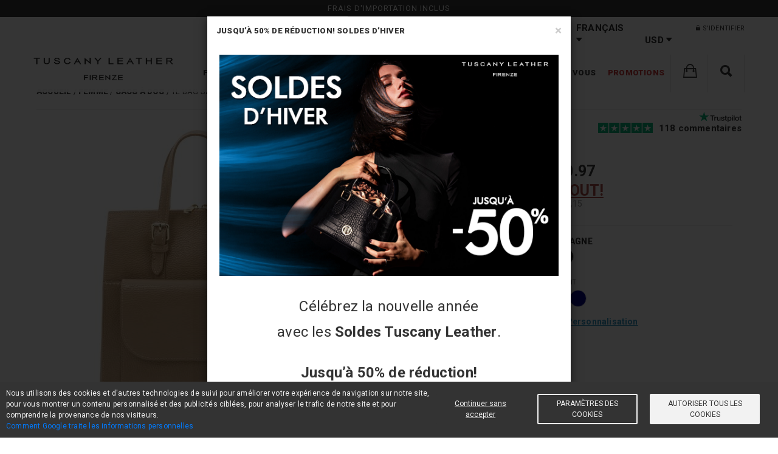

--- FILE ---
content_type: text/html; charset=UTF-8
request_url: https://www.tuscanyleather.it/fr/sacs-dos-en-cuir-pour-femme/tl-bag-sac-a-dos-pour-femme-en-cuir-champagne-tl142211
body_size: 17802
content:
<!DOCTYPE html>
<html lang="fr">
<head><script>(function(w,i,g){w[g]=w[g]||[];if(typeof w[g].push=='function')w[g].push(i)})
(window,'GTM-M7342F9','google_tags_first_party');</script><script>(function(w,d,s,l){w[l]=w[l]||[];(function(){w[l].push(arguments);})('set', 'developer_id.dY2E1Nz', true);
		var f=d.getElementsByTagName(s)[0],
		j=d.createElement(s);j.async=true;j.src='/44oj/';
		f.parentNode.insertBefore(j,f);
		})(window,document,'script','dataLayer');</script> <meta charset="UTF-8">
<title>TL Bag Sac à dos Pour Femme en Cuir Champagne TL142211</title>
<meta name="description" content="TL Bag Sac à dos pour femme en cuir Champagne TL142211. 1 compartiment, Cuir martelé, Structure semi-rigide, 2 bandoulières réglables et amovibles en cuir"> <meta property="og:type" content="website">
<meta property="og:url" content="https://www.tuscanyleather.it/fr/sacs-dos-en-cuir-pour-femme/tl-bag-sac-a-dos-pour-femme-en-cuir-champagne-tl142211">
<meta property="og:title" content="TL Bag Sac à dos Pour Femme en Cuir Champagne TL142211">
<meta property="og:description" content="TL Bag Sac à dos pour femme en cuir Champagne TL142211. 1 compartiment, Cuir martelé, Structure semi-rigide, 2 bandoulières réglables et amovibles en cuir">
<meta property="og:image" content="https://cdn3.tuscanyleather.it/storage/products/93369/conversions/thumb_512.jpg"> <meta property="product:google_product_category" content="100"> <meta property="product:brand" content="Tuscany Leather"> <meta property="product:availability" content="in stock"> <meta property="product:condition" content="new"> <meta property="product:price:amount" content="160.97"> <meta property="product:price:currency" content="USD"> <meta property="product:material" content="leather"> <meta property="product:retailer_item_id" content="2211_1_126"> <base href="https://www.tuscanyleather.it"/>
<link rel="canonical" href="https://www.tuscanyleather.it/fr/sacs-dos-en-cuir-pour-femme/tl-bag-sac-a-dos-pour-femme-en-cuir-champagne-tl142211"/> <link rel="alternate" hreflang="en" href="https://www.tuscanyleather.it/en/leather-backpacks-for-women/tl-bag-leather-backpack-for-women-champagne-tl142211"/> <link rel="alternate" hreflang="de" href="https://www.tuscanyleather.it/de/lederrucksaecke-fur-damen/tl-bag-lederrucksack-fur-damen-champagne-tl142211"/> <link rel="alternate" hreflang="es" href="https://www.tuscanyleather.it/es/mochilas-en-piel-para-mujer/tl-bag-mochila-para-mujer-en-piel-champagne-tl142211"/> <link rel="alternate" hreflang="it" href="https://www.tuscanyleather.it/it/zaini-donna-in-pelle/tl-bag-zaino-donna-in-pelle-champagne-tl142211"/> <link rel="alternate" hreflang="fr" href="https://www.tuscanyleather.it/fr/sacs-dos-en-cuir-pour-femme/tl-bag-sac-a-dos-pour-femme-en-cuir-champagne-tl142211"/> <link rel="alternate" hreflang="ru" href="https://www.tuscanyleather.it/ru/kozhanye-ryukzaki-dlya-zhenshchin/tl-bag-leather-backpack-for-women-champagne-tl142211"/> <meta name="viewport" content="width=device-width, initial-scale=1, maximum-scale=5">
<meta name="HandheldFriendly" content="true"/> <meta name="author" content="Rossotoscana Srl"> <link rel="preconnect" href="https://cdnjs.cloudflare.com/">
<link rel="preconnect" href="https://rossotech.nyc3.cdn.digitaloceanspaces.com/">
<link rel="preconnect" href="https://cdn1.tuscanyleather.it/">
<link rel="preconnect" href="https://cdn2.tuscanyleather.it/">
<link rel="preconnect" href="https://cdn3.tuscanyleather.it/">
<link rel="preconnect" href="https://cdn4.tuscanyleather.it/">
<link rel="preconnect" href="https://www.googletagmanager.com/"> <link rel="shortcut icon" href="https://cdn2.tuscanyleather.it/favicon.ico"> <meta name="csrf-token" content="twnCFLWOGdVIupBETbVMyz9KmnT8tMu08EMKgVY5"> <link rel="stylesheet" href="https://www.tuscanyleather.it/css/website_vendor.css?id=6f133142c5dd4e3b766c" type="text/css"/> <link rel="preload" as="style" onload="this.onload=null;this.rel='stylesheet'" href="//cdnjs.cloudflare.com/ajax/libs/ionicons/2.0.0/css/ionicons.min.css">
<link rel="preload" as="style" onload="this.onload=null;this.rel='stylesheet'" href="//cdnjs.cloudflare.com/ajax/libs/font-awesome/4.7.0/css/font-awesome.min.css"/>
<link rel="preload" as="style" onload="this.onload=null;this.rel='stylesheet'" href="//cdnjs.cloudflare.com/ajax/libs/hamburgers/1.1.3/hamburgers.min.css"> <link rel="stylesheet" href="https://www.tuscanyleather.it/css/website.css?id=de9dce427629d3b81ba3" type="text/css"/>
<link rel="stylesheet" href="https://www.tuscanyleather.it/css/mobile.css?id=e6a67abf44345490c165" type="text/css"/> <link rel="preload" as="style" onload="this.onload=null;this.rel='stylesheet'" href='https://fonts.googleapis.com/css?family=Roboto:400,100,100italic,300,300italic,400italic,500,500italic,700,700italic,900,900italic&display=swap'> <!--[if lt IE 9]>
<script src="https://www.tuscanyleather.it/assets/js/html5shiv.min.js"></script>
<script src="https://www.tuscanyleather.it/assets/js/respond.min.js"></script>
<script src="https://www.tuscanyleather.it/assets/js/es5-shim.min.js"></script><![endif]--> <script type="application/ld+json"> { "@context": "https://schema.org/", "@type": "ClothingStore", "image": "https://www.tuscanyleather.it/images/website/logo.png", "name": "Tuscany Leather", "url": "https://www.tuscanyleather.it", "priceRange": "$$$", "telephone": "+39 050 712485", "address" : { "@type": "PostalAddress", "streetAddress": "Via G. Galilei, 9/11", "addressLocality": "Crespina Lorenzana", "addressRegion": "PI", "postalCode": "56042", "addressCountry": "IT" }, "brand": { "@type": "Brand", "name": "Tuscany Leather" }, "aggregateRating": { "@type": "AggregateRating", "ratingValue": "4.9", "bestRating": "5", "ratingCount": "6370" } }
</script> <script> function getCookie(cname) { var name = cname + "="; var ca = document.cookie.split(';'); for (var i = 0; i < ca.length; i++) { var c = ca[i]; while (c.charAt(0) == ' ') { c = c.substring(1); } if (c.indexOf(name) == 0) { return c.substring(name.length, c.length); } } return ""; } let cookie_consent_level_unparsed = decodeURIComponent(getCookie('cookie_consent_level')); let cookie_consent_level = cookie_consent_level_unparsed ? JSON.parse(cookie_consent_level_unparsed) : {tracking: false, targeting: false}; window.dataLayer = window.dataLayer || []; function gtag() { dataLayer.push(arguments); } gtag('consent', 'default', { 'ad_storage': 'denied', 'analytics_storage': 'denied', 'ad_personalization': 'denied', 'ad_user_data': 'denied' }); let update_consent = {}; if(cookie_consent_level.tracking) { update_consent.analytics_storage = 'granted'; } if(cookie_consent_level.targeting) { update_consent.ad_storage = 'granted'; update_consent.ad_personalization = 'granted'; update_consent.ad_user_data = 'granted'; } gtag('consent', 'update', update_consent);
</script> <script type="text/plain" cookie-consent="tracking"> if(!cookie_consent_level.tracking) { gtag('consent', 'update', { 'analytics_storage': 'granted' }); window.dataLayer.push({ 'event': 'tracking-consent-updated' }); }
</script> <script type="text/plain" cookie-consent="targeting"> if(!cookie_consent_level.targeting) { gtag('consent', 'update', { 'ad_storage': 'granted', 'ad_personalization': 'granted', 'ad_user_data': 'granted' }); window.dataLayer.push({ 'event': 'targeting-consent-updated' }); }
</script> <script> gtag('set', { url_passthrough: true, user_email_sha256: '', user_email_md5: '', criteo_country_code: 'US', user_type: 'b2c' }) </script> <script> (function(w,d,s,l,i){w[l]=w[l]||[];w[l].push({'gtm.start': new Date().getTime(),event:'gtm.js'});var f=d.getElementsByTagName(s)[0], j=d.createElement(s),dl=l!='dataLayer'?'&l='+l:'';j.async=true;j.src= 'https://www.googletagmanager.com/gtm.js?id='+i+dl;f.parentNode.insertBefore(j,f); })(window,document,'script','dataLayer','GTM-M7342F9');
</script>
</head>
<body> <noscript> <iframe src="https://www.googletagmanager.com/ns.html?id=GTM-M7342F9" height="0" width="0" style="display:none;visibility:hidden"></iframe>
</noscript>
<div style="overflow: hidden;"> <div id="page"> <header> <div id="top_block" class="header"> <div v-if="!isMobile" class="header__free-rma-banner"> Frais d&#039;importation inclus </div> <div v-cloak v-if="!isMobile && privacy_policy_updated" class=privacy-policy-updated-banner"> <div class="ppbanner-container"> <div class="text-center raw-padding-15"> <p> <i class="fa fa-menzu fa-info-circle"></i>&nbsp; <span>Nous avons mis à jour la politique de confidentialité</span> </p> <button class="btn btn-xsm" onclick="window.events.$emit('open-privacy-modal');">lire</button> <button class="btn btn-xsm active" v-on:click="confirmNewPrivacyPolicy">OK, merci</button> </div> </div> <div class="pp-banner-separator"></div> </div> <div class="header__mobile"> <div v-if="isMobile" class="header__mobile-menu "> <button aria-label="menu" class="hamburger hamburger--spring header__mobile-btn" @click.prevent="toggleMenu" :class="{ 'is-active' : mobileMenuOpen }"> <span class="hamburger-box"> <span class="hamburger-inner"></span> </span> </button> <a href="https://www.tuscanyleather.it/fr"> <img src="https://cdn2.tuscanyleather.it/images/website/logo.png" alt="Tuscany Leather"/> </a> <div style="display: flex"> <div class="top_search_form"> <a href="javascript:void(0);" @click.prevent class="top_search_btn menu__text" aria-label="Rechercher"> <i class="fa-2x ion-search"></i> </a> <form method="get" action="https://www.tuscanyleather.it/fr/search" style="display: none"> <input type="text" name="q"/> </form> </div> <div style="display: inline;width: 63px;"> <menu-cart cart-url="https://www.tuscanyleather.it/fr/cart" checkout-url="https://www.tuscanyleather.it/fr/checkout" lang="fr" is_reseller="" clear-cart=""> </menu-cart> </div> </div> </div> </div> <div class="header__menu" :class="{ 'header__menu--open' : mobileMenuOpen }"> <div class="header__top-bar" style="background-color: rgba(255,255,255,1);"> <div class="container"> <div class="header__config"> <div class="header__config-element header__config--shipping"> <label class="header__config--shipping-label" style="display: none;">Expédition à</label> <div class="header__config-select"> <select data-style="topinfo_select" class="country_sel country_sel_picker country_sel_desktop" data-live-search="true" data-size="15" data-width="fit" v-model="country" id="country_sel" autocomplete="off"> <option v-for="country in availableCountries" :value="country.iso_code_2" v-text="country.name"></option> </select> </div> <select class="form-control country_sel header__config-select--mobile" v-model="country" autocomplete="off"> <option v-for="country in availableCountries" :value="country.iso_code_2" v-text="country.name"> </option> </select> </div> <div class="header__config-element header__config--language"> <label class="header__config--language-label">Langue</label> <div class="header__config-select"> <li class="menu__link" :class="{ 'menu__link--hidden' : (isMobile && !showMenu(1)) }" @click="openMenu(1)"> <div class="menu__text menu__text-header" :class="{ 'menu__text--open' : categoryOpen }"> Français <i class="fa ion-arrow-down-b"></i> <i class="fa menu__link-arrow" :class="{ 'fa-angle-right' : !categoryOpen, 'fa-times': categoryOpen }"></i> </div> <ul class="menu__sub header__config-dropdown" :class="subMenuClass(1)"> <li @click.capture="capture"> <a href="https://www.tuscanyleather.it/en/leather-backpacks-for-women/tl-bag-leather-backpack-for-women-champagne-tl142211"> English </a> </li> <li @click.capture="capture"> <a href="https://www.tuscanyleather.it/de/lederrucksaecke-fur-damen/tl-bag-lederrucksack-fur-damen-champagne-tl142211"> Deutsch </a> </li> <li @click.capture="capture"> <a href="https://www.tuscanyleather.it/es/mochilas-en-piel-para-mujer/tl-bag-mochila-para-mujer-en-piel-champagne-tl142211"> Español </a> </li> <li @click.capture="capture"> <a href="https://www.tuscanyleather.it/it/zaini-donna-in-pelle/tl-bag-zaino-donna-in-pelle-champagne-tl142211"> Italiano </a> </li> <li @click.capture="capture"> <a href="https://www.tuscanyleather.it/ru/kozhanye-ryukzaki-dlya-zhenshchin/tl-bag-leather-backpack-for-women-champagne-tl142211"> Русский </a> </li> </ul> </li> </div> <select class="form-control language_sel header__config-select--mobile"> <option value="https://www.tuscanyleather.it/en/leather-backpacks-for-women/tl-bag-leather-backpack-for-women-champagne-tl142211" > EN </option> <option value="https://www.tuscanyleather.it/de/lederrucksaecke-fur-damen/tl-bag-lederrucksack-fur-damen-champagne-tl142211" > DE </option> <option value="https://www.tuscanyleather.it/es/mochilas-en-piel-para-mujer/tl-bag-mochila-para-mujer-en-piel-champagne-tl142211" > ES </option> <option value="https://www.tuscanyleather.it/it/zaini-donna-in-pelle/tl-bag-zaino-donna-in-pelle-champagne-tl142211" > IT </option> <option value="https://www.tuscanyleather.it/fr/sacs-dos-en-cuir-pour-femme/tl-bag-sac-a-dos-pour-femme-en-cuir-champagne-tl142211" selected> FR </option> <option value="https://www.tuscanyleather.it/ru/kozhanye-ryukzaki-dlya-zhenshchin/tl-bag-leather-backpack-for-women-champagne-tl142211" > RU </option> </select> </div> <div class="header__config-element header__config--currency"> <label class="header__config--currency-label">Devise</label> <div class="header__config-select"> <li class="menu__link" :class="{ 'menu__link--hidden' : (isMobile && !showMenu(1)) }" @click="openMenu(1)"> <div class="menu__text menu__text-header" :class="{ 'menu__text--open' : categoryOpen }"> USD <i class="fa ion-arrow-down-b"></i> <i class="fa menu__link-arrow" :class="{ 'fa-angle-right' : !categoryOpen, 'fa-times': categoryOpen }"></i> </div> <ul class="menu__sub header__config-dropdown" :class="subMenuClass(1)"> <li v-for="currency in availableCurrencies" class="header__config-dropdown-value"> <a href="javascript:void(0);" v-text="currency.title" v-on:click="changeCurrency(currency.id)"></a> </li> </ul> </li> </div> <select class="form-control currency_sel header__config-select--mobile" v-model="actualCurrency"> <option v-for="currency in availableCurrencies" :value="currency.code" v-text="currency.title"></option> </select> </div> </div> <div class="header__login"> <ul> <li> <a href="javascript:void(0);" v-on:click="openLogin"> <i class="fa ion-ios-unlocked"></i> S&#039;identifier </a> </li> </ul> </div> </div> </div> <div class="header__categories"> <div class="container"> <div class="logo"> <a href="https://www.tuscanyleather.it/fr" style="position:relative;"> <img src="https://cdn2.tuscanyleather.it/images/website/LOGO_TL_2023.svg" alt="Tuscany Leather"/> </a> </div> <div class="menu"> <ul> <li class="menu__link" :class="{ 'menu__link--hidden' : (isMobile && !showMenu(1)) }" @click="openMenu(1)" > <a class="menu__text menu__text--black menu__text--prevent" href="https://www.tuscanyleather.it/fr/sacs-pour-femme" :class="{ 'menu__text--open' : categoryOpen }"> Femme <i class="fa menu__link-arrow" :class="{ 'fa-angle-right' : !categoryOpen, 'fa-times': categoryOpen }"></i> </a> <ul class="menu__sub" :class="subMenuClass(1)" > <li @click.capture="capture"> <a href="https://www.tuscanyleather.it/fr/sacs-main-en-cuir">Sacs à main</a> </li> <li @click.capture="capture"> <a href="https://www.tuscanyleather.it/fr/sacs-bandouliere-en-cuir">Sacs à épaule</a> </li> <li @click.capture="capture"> <a href="https://www.tuscanyleather.it/fr/sacs-dos-en-cuir-pour-femme">Sacs à dos</a> </li> <li @click.capture="capture"> <a href="https://www.tuscanyleather.it/fr/portefeuilles-pour-femme-en-cuir">Portefeuilles</a> </li> <li @click.capture="capture"> <a href="https://www.tuscanyleather.it/fr/accessoires-en-cuir-pour-femme">Accessoires</a> </li> <li @click.capture="capture"> <a href="https://www.tuscanyleather.it/fr/set-pour-femme-en-cuir">Set pour femme</a> </li> </ul> </li> <li class="menu__link" :class="{ 'menu__link--hidden' : (isMobile && !showMenu(2)) }" @click="openMenu(2)" > <a class="menu__text menu__text--black menu__text--prevent" href="https://www.tuscanyleather.it/fr/sacs-pour-homme" :class="{ 'menu__text--open' : categoryOpen }"> Homme <i class="fa menu__link-arrow" :class="{ 'fa-angle-right' : !categoryOpen, 'fa-times': categoryOpen }"></i> </a> <ul class="menu__sub" :class="subMenuClass(2)" > <li @click.capture="capture"> <a href="https://www.tuscanyleather.it/fr/sacs-en-cuir-homme">Sacs</a> </li> <li @click.capture="capture"> <a href="https://www.tuscanyleather.it/fr/portefeuilles-en-cuir-homme">Portefeuilles</a> </li> <li @click.capture="capture"> <a href="https://www.tuscanyleather.it/fr/ceintures-en-cuir-homme">Ceintures</a> </li> <li @click.capture="capture"> <a href="https://www.tuscanyleather.it/fr/accessoires-en-cuir-pour-homme">Accessoires</a> </li> </ul> </li> <li class="menu__link" :class="{ 'menu__link--hidden' : (isMobile && !showMenu(3)) }" @click="openMenu(3)" > <a class="menu__text menu__text--black menu__text--prevent" href="https://www.tuscanyleather.it/fr/cartables-en-cuir" :class="{ 'menu__text--open' : categoryOpen }"> Bureau <i class="fa menu__link-arrow" :class="{ 'fa-angle-right' : !categoryOpen, 'fa-times': categoryOpen }"></i> </a> <ul class="menu__sub" :class="subMenuClass(3)" > <li @click.capture="capture"> <a href="https://www.tuscanyleather.it/fr/cartables-en-cuir1">Cartables</a> </li> <li @click.capture="capture"> <a href="https://www.tuscanyleather.it/fr/sacs-pour-ordinateur-en-cuir">Sacs pour ordinateur</a> </li> <li @click.capture="capture"> <a href="https://www.tuscanyleather.it/fr/conferenciers-en-cuir">Conférenciers</a> </li> <li @click.capture="capture"> <a href="https://www.tuscanyleather.it/fr/malettes-de-docteur">Malettes de docteur</a> </li> <li @click.capture="capture"> <a href="https://www.tuscanyleather.it/fr/accessoires-de-bureau-en-cuir">Bureau</a> </li> </ul> </li> <li class="menu__link" :class="{ 'menu__link--hidden' : (isMobile && !showMenu(4)) }" @click="openMenu(4)" > <a class="menu__text menu__text--black menu__text--prevent" href="https://www.tuscanyleather.it/fr/temps-libre" :class="{ 'menu__text--open' : categoryOpen }"> Temps libre <i class="fa menu__link-arrow" :class="{ 'fa-angle-right' : !categoryOpen, 'fa-times': categoryOpen }"></i> </a> <ul class="menu__sub" :class="subMenuClass(4)" > <li @click.capture="capture"> <a href="https://www.tuscanyleather.it/fr/sacs-en-cuir-pour-le-temps-libre">Sacs FreeTime</a> </li> <li @click.capture="capture"> <a href="https://www.tuscanyleather.it/fr/sacs-dos-en-cuir">Sacs à dos</a> </li> <li @click.capture="capture"> <a href="https://www.tuscanyleather.it/fr/accessoires-en-cuir-pour-le-temps-libre">Accessoires</a> </li> </ul> </li> <li class="menu__link" :class="{ 'menu__link--hidden' : (isMobile && !showMenu(5)) }" @click="openMenu(5)" > <a class="menu__text menu__text--black menu__text--prevent" href="https://www.tuscanyleather.it/fr/articles-de-voyage-en-cuir" :class="{ 'menu__text--open' : categoryOpen }"> Voyage <i class="fa menu__link-arrow" :class="{ 'fa-angle-right' : !categoryOpen, 'fa-times': categoryOpen }"></i> </a> <ul class="menu__sub" :class="subMenuClass(5)" > <li @click.capture="capture"> <a href="https://www.tuscanyleather.it/fr/sacs-de-voyage-en-cuir">Sacs de voyage</a> </li> <li @click.capture="capture"> <a href="https://www.tuscanyleather.it/fr/sacs-roulette-en-cuir">Sacs à roulettes</a> </li> <li @click.capture="capture"> <a href="https://www.tuscanyleather.it/fr/housse-vetements-en-cuir">Housse à vêtements</a> </li> <li @click.capture="capture"> <a href="https://www.tuscanyleather.it/fr/set-de-voyage-en-cuir">Set de voyage</a> </li> <li @click.capture="capture"> <a href="https://www.tuscanyleather.it/fr/accessoires-en-cuir-pour-le-voyage">Accessoires</a> </li> </ul> </li> <li class="menu__link" :class="{ 'menu__link--hidden' : (isMobile && !showMenu(6)) }" @click="openMenu(6)" > <a class="menu__text menu__text--black menu__text--prevent" :class="{ 'menu__text--open' : categoryOpen }" href="https://www.tuscanyleather.it/fr/collections"> Collections <i class="fa menu__link-arrow" :class="{ 'fa-angle-right' : !categoryOpen, 'fa-times': categoryOpen }"></i> </a> <ul class="menu__sub" :class="subMenuClass(6)"> <li @click.capture="capture"> <a href="https://www.tuscanyleather.it/fr/collection/collection-bloom"> <img class="menu__sub-logo" src="https://cdn3.tuscanyleather.it/img/collections/logos/1540572560bloom_icon.png" alt="Collection Bloom Achetez en Ligne Avec Tuscany Leather"> Bloom </a> </li> <li @click.capture="capture"> <a href="https://www.tuscanyleather.it/fr/collection/collection-venus"> <img class="menu__sub-logo" src="https://cdn3.tuscanyleather.it/img/collections/logos/LOGO_VENUS.png" alt="Collection Venus Achetez en Ligne Avec Tuscany Leather"> Venus </a> </li> <li @click.capture="capture"> <a href="https://www.tuscanyleather.it/fr/collection/1st-class"> <img class="menu__sub-logo" src="https://cdn3.tuscanyleather.it/img/collections/logos/1stclass.png" alt="Collection 1st Class Achetez en Ligne Avec Tuscany Leather"> 1st Class </a> </li> <li @click.capture="capture"> <a href="https://www.tuscanyleather.it/fr/collection/tl-keyluck"> <img class="menu__sub-logo" src="https://cdn3.tuscanyleather.it/img/collections/logos/tlkeyluck.png" alt="Collection TL KeyLuck Achetez en Ligne Avec Tuscany Leather"> TL KeyLuck </a> </li> <li @click.capture="capture"> <a href="https://www.tuscanyleather.it/fr/collection/tl-bags"> <img class="menu__sub-logo" src="https://cdn3.tuscanyleather.it/img/collections/logos/tlbags.png" alt="Collection TL Bags Achetez en Ligne Avec Tuscany Leather"> TL Bags </a> </li> <li @click.capture="capture"> <a href="https://www.tuscanyleather.it/fr/collection/tl-voyager"> <img class="menu__sub-logo" src="https://cdn3.tuscanyleather.it/img/collections/logos/tlvoyager.png" alt="Collection TL Voyager Achetez en Ligne Avec Tuscany Leather"> TL Voyager </a> </li> <li @click.capture="capture"> <a href="https://www.tuscanyleather.it/fr/collection/tl-classic"> <img class="menu__sub-logo" src="https://cdn3.tuscanyleather.it/img/collections/logos/tlclassic.png" alt="Collection TL Classic Achetez en Ligne Avec Tuscany Leather"> TL Classic </a> </li> <li @click.capture="capture"> <a href="https://www.tuscanyleather.it/fr/collection/traveller"> <img class="menu__sub-logo" src="https://cdn3.tuscanyleather.it/img/collections/logos/traveller.png" alt="Collection Traveller Achetez en Ligne Avec Tuscany Leather"> Traveller </a> </li> <li @click.capture="capture"> <a href="https://www.tuscanyleather.it/fr/collection/tl-care"> <img class="menu__sub-logo" src="https://cdn3.tuscanyleather.it/img/collections/logos/tlcare.png" alt="TL Care Achetez en Ligne Avec Tuscany Leather"> TL Care </a> </li> </ul> </li> <li class="menu__link" :class="{ 'menu__link--hidden' : (isMobile && !showMenu(7)) }" @click="openMenu(7)" > <a class="menu__text menu__text--black menu__text--prevent" :class="{ 'menu__text--open' : categoryOpen }" href="https://www.tuscanyleather.it/fr/choisi-pour-vous"> Choisi pour vous <i class="fa menu__link-arrow" :class="{ 'fa-angle-right' : !categoryOpen, 'fa-times': categoryOpen }"></i> </a> <ul class="menu__sub" :class="subMenuClass(7)"> <li @click.capture="capture"> <a href="https://www.tuscanyleather.it/fr/corporate-sale"> Corporate Sale </a> </li> <li @click.capture="capture"> <a href="https://www.tuscanyleather.it/fr/for-her"> For her </a> </li> <li @click.capture="capture"> <a href="https://www.tuscanyleather.it/fr/for-him"> For him </a> </li> <li @click.capture="capture"> <a href="https://www.tuscanyleather.it/fr/sacs-en-cuir-mat"> Sacs en cuir mat </a> </li> <li @click.capture="capture"> <a href="https://www.tuscanyleather.it/fr/personnalisation-sacs-femme"> Personnalisation sacs femme </a> </li> <li @click.capture="capture"> <a href="https://www.tuscanyleather.it/fr/sacs-cuir-suede"> Sacs en cuir suède </a> </li> </ul> </li> <li class="menu__link" :class="{ 'menu__link--hidden' : (isMobile && !showMenu(8)) }" @click="openMenu(8)" > <a class="menu__text menu__text--red menu__text--prevent" :class="{ 'menu__text--open' : categoryOpen }" href="https://www.tuscanyleather.it/fr/promotions"> Promotions <i class="fa menu__link-arrow" :class="{ 'fa-angle-right' : !categoryOpen, 'fa-times': categoryOpen }"></i> </a> <ul class="menu__sub" :class="subMenuClass(8)"> <li @click.capture="capture"> <a href="https://www.tuscanyleather.it/fr/set-exclusifs"> Set exclusifs </a> </li> <li @click.capture="capture"> <a href="https://www.tuscanyleather.it/fr/speciale-offre-jusqua-60"> OFFRES </a> </li> <li @click.capture="capture"> <a href="https://www.tuscanyleather.it/fr/destock-sacs-en-cuir"> Outlet </a> </li> </ul> </li> <li class="menu__link menu__link--cart" style="width: 61px;"> <menu-cart cart-url="https://www.tuscanyleather.it/fr/cart" checkout-url="https://www.tuscanyleather.it/fr/checkout" lang="fr" is_reseller="" clear-cart="" ></menu-cart> </li> <li class="menu__link menu__link--search" style="width: 61px;" :class="{ 'menu__link--hidden' : mobileMenuOpen }"> <search-website placeholder="Rechercher" site-url="https://www.tuscanyleather.it/fr/search" search-for="You searched for:" no-data="AUCUN ARTICLE NE CORRESPOND À VOTRE RECHERCHE" categories-name="Catégories" collections-name="Catégories" webpages-name="Pages" specials-name="Les Promotions" products-name="Des Produits" > </search-website> </li> </ul> </div> </div> </div> </div>
</div> <div class="modal fade website_modal" id="delete_cart_confirm" role="dialog" aria-labelledby="delete_cart_confirm" aria-hidden="true" data-backdrop="static" data-keyboard="false"> </div> </header> <main> <section class="tovar_details padbot70 prod-page"> <div class="container"> <div id="product_page" class="row"> <div class="col-xs-12"> <div class="breadcrumb-container breadcrumb-container-product"> <ol class="breadcrumb-list breadcrumb-list-product"> <li> <a href="https://www.tuscanyleather.it/fr"><span>Accueil</span></a> </li> <li> <a href="https://www.tuscanyleather.it/fr/sacs-pour-femme"><span>Femme</span></a> </li> <li> <a href="https://www.tuscanyleather.it/fr/sacs-dos-en-cuir-pour-femme"><span>Sacs à dos</span></a> </li> <li> <span>TL Bag Sac à dos pour femme en cuir Champagne TL142211</span> </li> </ol> </div> <div class="clearfix padbot20"> <div class="col-lg-6 col-md-6 col-sm-12 col-xs-12 clearfix no-padding"> <div class="product_page_collection pull-left"> <img src="https://cdn1.tuscanyleather.it/img/collections/logos/tlbags.png" alt="collection_logo"> </div> <div class="image-slider-container"> <div class="col-sm-12"> <img class="main-image" src="https://cdn3.tuscanyleather.it/storage/products/93369/conversions/thumb_512.jpg" data-zoom="https://cdn4.tuscanyleather.it/storage/products/93369/conversions/thumb_1500.jpg" data-num="0" height="512" width="512" v-on:click.prevent="showFullScreen" style="cursor: zoom-in;" alt="TL Bag Sac à dos Pour Femme en Cuir Champagne TL142211"> </div> <div class="col-sm-12 thumbs"> <a href="javascript:void(0);" v-on:click.prevent="selectThumb"> <img class="thumb thumb-active raw-padding-4 thumb-0" height="64" width="64" src="https://cdn2.tuscanyleather.it/storage/products/93369/conversions/thumb_128.jpg" data-big="https://cdn3.tuscanyleather.it/storage/products/93369/conversions/thumb_512.jpg" data-zoom="https://cdn4.tuscanyleather.it/storage/products/93369/conversions/thumb_1500.jpg" data-num="0" alt="TL Bag Sac à dos Pour Femme en Cuir Champagne TL142211"> </a> <a href="javascript:void(0);" v-on:click.prevent="selectThumb"> <img class="thumb raw-padding-4 thumb-1" height="64" width="64" src="https://cdn3.tuscanyleather.it/storage/products/93370/conversions/thumb_128.jpg" data-big="https://cdn2.tuscanyleather.it/storage/products/93370/conversions/thumb_512.jpg" data-zoom="https://cdn1.tuscanyleather.it/storage/products/93370/conversions/thumb_1500.jpg" data-num="1" alt="TL Bag Sac à dos Pour Femme en Cuir Champagne TL142211"/> </a> <a href="javascript:void(0);" v-on:click.prevent="selectThumb"> <img class="thumb raw-padding-4 thumb-2" height="64" width="64" src="https://cdn2.tuscanyleather.it/storage/products/93371/conversions/thumb_128.jpg" data-big="https://cdn4.tuscanyleather.it/storage/products/93371/conversions/thumb_512.jpg" data-zoom="https://cdn3.tuscanyleather.it/storage/products/93371/conversions/thumb_1500.jpg" data-num="2" alt="TL Bag Sac à dos Pour Femme en Cuir Champagne TL142211"/> </a> <a href="javascript:void(0);" v-on:click.prevent="selectThumb"> <img class="thumb raw-padding-4 thumb-3" height="64" width="64" src="https://cdn2.tuscanyleather.it/storage/products/93372/conversions/thumb_128.jpg" data-big="https://cdn1.tuscanyleather.it/storage/products/93372/conversions/thumb_512.jpg" data-zoom="https://cdn1.tuscanyleather.it/storage/products/93372/conversions/thumb_1500.jpg" data-num="3" alt="TL Bag Sac à dos Pour Femme en Cuir Champagne TL142211"/> </a> <a href="javascript:void(0);" v-on:click.prevent="selectThumb"> <img class="thumb raw-padding-4 thumb-4" height="64" width="64" src="https://cdn1.tuscanyleather.it/storage/products/93373/conversions/thumb_128.jpg" data-big="https://cdn2.tuscanyleather.it/storage/products/93373/conversions/thumb_512.jpg" data-zoom="https://cdn2.tuscanyleather.it/storage/products/93373/conversions/thumb_1500.jpg" data-num="4" alt="TL Bag Sac à dos Pour Femme en Cuir Champagne TL142211"/> </a> <a href="javascript:void(0);" v-on:click.prevent="selectThumb"> <img class="thumb raw-padding-4 thumb-5" height="64" width="64" src="https://cdn3.tuscanyleather.it/storage/products/93376/conversions/thumb_128.jpg" data-big="https://cdn1.tuscanyleather.it/storage/products/93376/conversions/thumb_512.jpg" data-zoom="https://cdn1.tuscanyleather.it/storage/products/93376/conversions/thumb_1500.jpg" data-num="5" alt="TL Bag Sac à dos Pour Femme en Cuir Champagne TL142211"/> </a> <a href="javascript:void(0);" v-on:click.prevent="selectThumb"> <img class="thumb raw-padding-4 thumb-6" height="64" width="64" src="https://cdn4.tuscanyleather.it/storage/products/93377/conversions/thumb_128.jpg" data-big="https://cdn2.tuscanyleather.it/storage/products/93377/conversions/thumb_512.jpg" data-zoom="https://cdn1.tuscanyleather.it/storage/products/93377/conversions/thumb_1500.jpg" data-num="6" alt="TL Bag Sac à dos Pour Femme en Cuir Champagne TL142211"/> </a> <a href="javascript:void(0);" v-on:click.prevent="selectThumb"> <img class="thumb raw-padding-4 thumb-7" height="64" width="64" src="https://cdn4.tuscanyleather.it/storage/media/98559/conversions/thumb_128.jpg" data-big="https://cdn3.tuscanyleather.it/storage/media/98559/conversions/thumb_512.jpg" data-zoom="https://cdn1.tuscanyleather.it/storage/media/98559/conversions/thumb_1500.jpg" data-num="7" alt="TL Bag Sac à dos Pour Femme en Cuir Champagne TL142211"/> </a> <a href="javascript:void(0);" v-on:click.prevent="selectThumb"> <img class="thumb raw-padding-4 thumb-8" height="64" width="64" src="https://cdn3.tuscanyleather.it/storage/media/110757/conversions/thumb_128.jpg" data-big="https://cdn4.tuscanyleather.it/storage/media/110757/conversions/thumb_512.jpg" data-zoom="https://cdn3.tuscanyleather.it/storage/media/110757/conversions/thumb_1500.jpg" data-num="8" alt="TL Bag Sac à dos Pour Femme en Cuir Champagne TL142211"/> </a> </div> </div>
</div> <div id="p-block" class="col-lg-6 col-md-6 col-sm-12 col-xs-12 product-detail"> <div class="tovar_view_title" id="p-trustpilot"> <span class="product_page_p_name">TL Bag</span> <span class="tovar_article">TL142211</span> <h1 class="product_page_short_desc">Sac à dos Pour Femme en Cuir</h1> <div class="product-trustpilot"> <div class="trustpilot-tl" v-on:click="reviewsClick" style="cursor: pointer"> <div style="position: absolute;top: -12px;right: 0;"> <img src="http://cdn1.tuscanyleather.it/images/trustpilot_logo.svg" alt="Trustpilot" style="height: auto; width: 70px;margin-right: 0;"> </div> <div style="font-size: 15px;"> <img src="https://images-static.trustpilot.com/api/stars/5/star.svg" alt="TL142211 Trustpilot stars" style="height: auto; width: 90px;margin-left: 10px; position: relative;top:6px;"> <b>118 commentaires</b> </div> </div> </div> </div> <div class="clearfix tovar_brend_price text-center product_price"> <div> <span class="default_price">$ 160.97</span> <div class="text-bold text-danger text-underline raw-margin-top-10"> SOLD OUT! </div> <span class="discount_perc"> <span class="depr"> € 139,15 </span> </span> </div> <div style="font-size: 0.7em; margin-top: -5px; margin-bottom: 10px;"> <div id='price-container'></div> </div> <div v-if="showShippingInfo" class="product_page_shipping product_page_shipping--free-rma" style="height: 20px;" v-html="product.free_rma"> </div> <div v-if="product.flat_rma && showShippingInfo" v-cloak class="product_page_shipping product_page_shipping" style="height: 20px;"> <span @click="showReturnFlatRmaInfoModal" style="font-style:italic; font-size:15px; color: black; cursor: pointer;"> <span v-html="product.flat_rma"> </span> <i class="ion-information-circled" style="font-size: 15px; color: #333"></i> </span> </div> </div> <div class="users-questions__title text-center"> <b>Champagne</b> <div class="select_color" id="normal_price"> <a href="/fr/sacs-dos-en-cuir-pour-femme/tl-bag-sac-a-dos-pour-femme-en-cuir-noir-tl142211" class="coc"> <span style="background-color:#121314" class="pco" title="Noir"></span> <img src="[data-uri]" style="height: 0;width: 0;" alt="TL Bag Sac à dos Pour Femme en Cuir Noir TL142211"> </a> </div> <div class="select_color" id="promo"> <h6 class="raw-margin-bottom-5 raw-margin-top-15">REDUIT</h6> <a href="/fr/sacs-dos-en-cuir-pour-femme/tl-bag-sac-a-dos-pour-femme-en-cuir-cognac-tl142211" class="coc"> <span style="background-color:#994E2E" class="pco" title="Cognac"></span> <img src="[data-uri]" style="height: 0;width: 0;" alt="TL Bag Sac à dos Pour Femme en Cuir Cognac TL142211"> </a> <a href="/fr/sacs-dos-en-cuir-pour-femme/tl-bag-sac-a-dos-pour-femme-en-cuir-bleu-fonce-tl142211" class="coc"> <span style="background-color:#000088" class="pco" title="Bleu foncé"></span> <img src="[data-uri]" style="height: 0;width: 0;" alt="TL Bag Sac à dos Pour Femme en Cuir Bleu foncé TL142211"> </a> </div> <div class="select_color" id="outlet"> </div> </div> <div class="product-detail__selectGift" v-if="product.selected_item != undefined && product.selected_item.relateds.gift" v-cloak> <button type="button" class="btn btn-default" @click="gotoGifts"> <span v-if="product.selected_item.relateds.gift.length == 1"> Free product included </span> <span v-else> Select your gift </span> <i class="ion-chevron-down"></i> </button> </div> <div class="clearfix tovar_brend_price"> <div class="clearfix raw-margin-bottom-10 additional-services text-center" style="padding-bottom: 0"> <ul> <li> <div> <span @click="showGiftInfoModal" style="cursor: pointer; text-decoration: underline;">Paquet Cadeau</span> <span style="font-size: medium">+</span> <span @click="showCustomizationInfoModal" style="cursor: pointer;text-decoration: underline;">Personnalisation</span> </div> </li> </ul> </div> <div class="clearfix "> <strong>Caractéristiques principales</strong> <h2 class="feature">- Bandoulières réglables et amovibles en cuir</h2> <h2 class="feature">- Structure semi-rigide</h2> <h2 class="feature">- 1 compartiment</h2> <h2 class="feature">- Cuir grainé</h2> </div> </div> <div class="tovar_shared clearfix"> <p>Partager</p> <ul> <li> <a class="facebook" target="_blank" rel="noopener" aria-label="Facebook" href="https://www.facebook.com/sharer/sharer.php?u=https://www.tuscanyleather.it/fr/sacs-dos-en-cuir-pour-femme/tl-bag-sac-a-dos-pour-femme-en-cuir-champagne-tl142211"> <i class="fa fa-facebook"></i> </a> </li> <li> <a class="twitter" target="_blank" rel="noopener" aria-label="Twitter" href="https://twitter.com/home?status=TL Bag - Sac à dos Pour Femme en Cuir https://www.tuscanyleather.it/fr/sacs-dos-en-cuir-pour-femme/tl-bag-sac-a-dos-pour-femme-en-cuir-champagne-tl142211"> <i class="fa fa-twitter"></i> </a> </li> <li> <a class="pinterest" target="_blank" rel="noopener" aria-label="Pinterest" href="https://pinterest.com/pin/create/button/?url=https://www.tuscanyleather.it/fr/sacs-dos-en-cuir-pour-femme/tl-bag-sac-a-dos-pour-femme-en-cuir-champagne-tl142211 &media=https://cdn3.tuscanyleather.it/storage/products/93369/conversions/thumb_512.jpg &description=TL Bag - Sac à dos Pour Femme en Cuir"> <i class="fa fa-pinterest"></i> </a> </li> <li> <a class="whatsapp" target="_blank" rel="noopener" aria-label="Whatsapp" href="whatsapp://send?text=TL Bag - Sac à dos Pour Femme en Cuir https://www.tuscanyleather.it/fr/sacs-dos-en-cuir-pour-femme/tl-bag-sac-a-dos-pour-femme-en-cuir-champagne-tl142211"> <i class="fa fa-whatsapp"></i> </a> </li> </ul> </div>
</div> </div> </div> <div class="col-xs-12"> <div class="col-xs-12"> <div class="users-questions__title">Détails</div> <div class="col-lg-6 col-md-6 col-sm-12 col-xs-12"> <span class="feature_group pointer" v-on:click="decimalToggle" v-cloak> <strong>Mesures du produit</strong> (<span v-if="decimal"> <strong> décimal</strong> <i class="ion-arrow-swap"></i> Impérial </span> <span v-else> <strong> Impérial </strong> <i class="ion-arrow-swap"></i> décimal </span>) </span> <br> <ul class="raw-margin-bottom-10" v-cloak> <li class="feature"> - Dimensions: <span v-if="decimal"> 28.00 x 29.50 x 11.00 cm </span> <span v-else> 11.02 x 11.61 x 4.33 inch </span> </li> <li class="feature"> <span v-if="decimal"> - Poids: 0.72 Kg </span> <span v-else> - Poids: 1.59 Lbs </span> </li> <li v-if="selectedEAN"> - EAN: <span>{{ selectedEAN }}</span> </li> </ul> <span class="feature_group"><strong>Type</strong></span> <br> <ul class="raw-margin-bottom-10"> <li class="feature"> - Sac à dos </li> </ul> <span class="feature_group"><strong>Composition</strong></span> <br> <ul class="raw-margin-bottom-10"> <li class="feature"> - Cuir grainé </li> <li class="feature"> - Doublure en polyester </li> </ul> <span class="feature_group"><strong>Fonctionnalités</strong></span> <br> <ul class="raw-margin-bottom-10"> <li class="feature"> - Structure semi-rigide </li> <li class="feature"> - 1 compartiment </li> </ul> <span class="feature_group"><strong>Partie extérieure</strong></span> <br> <ul class="raw-margin-bottom-10"> <li class="feature"> - Logo Tuscany Leather sur rectangle en métal </li> <li class="feature"> - Poche sur la partie frontale avec fermeture </li> </ul> <span class="feature_group"><strong>Partie intérieure</strong></span> <br> <ul class="raw-margin-bottom-10"> <li class="feature"> - Poche avec fermeture éclair </li> <li class="feature"> - 2 poches ouvertes </li> </ul> </div> <div class="col-lg-6 col-md-6 col-sm-12 col-xs-12"> <span class="feature_group"><strong>Bandoulière</strong></span> <br> <ul class="raw-margin-bottom-10"> <li class="feature"> - Bandoulières réglables et amovibles en cuir </li> </ul> <span class="feature_group"><strong>Format</strong></span> <br> <ul class="raw-margin-bottom-10"> <li class="feature"> - Il peut contenir format A4 </li> </ul> <span class="feature_group"><strong>Parties métalliques</strong></span> <br> <ul class="raw-margin-bottom-10"> <li class="feature"> - Accesoires couleur dorée </li> </ul> <span class="feature_group"><strong>Fermeture</strong></span> <br> <ul class="raw-margin-bottom-10"> <li class="feature"> - Fermeture glissière </li> <li class="feature"> - Fermeture avec bouton magnetique </li> </ul> <span class="feature_group"><strong>Poignées</strong></span> <br> <ul class="raw-margin-bottom-10"> <li class="feature"> - Poignée réglable et amovible en cuir </li> </ul> </div> <div class="col-lg-6 col-md-6 col-sm-12 col-xs-12"> <span class="feature_group"><strong>Accessoires</strong></span> <br> <ul class="raw-margin-bottom-10"> <li class="feature"> - Sac protecteur </li> </ul> <span> <span class="feature_group pointer" v-on:click="decimalToggle"> <strong>Caractéristiques supplémentaires</strong> (<span v-if="decimal"> <strong> décimal</strong> <i class="ion-arrow-swap"></i> Impérial </span> <span v-else> <strong> Impérial </strong> <i class="ion-arrow-swap"></i> décimal </span>) </span> <br> <ul class="raw-margin-bottom-10"> <li v-if="decimal" class="feature"> - Longueur bandoulière (min): 44.00 cm </li> <li v-else class="feature"> - Longueur bandoulière (min): 17.32 inch </li> <li v-if="decimal" class="feature"> - Longueur bandoulière (max): 84.00 cm </li> <li v-else class="feature"> - Longueur bandoulière (max): 33.07 inch </li> <li v-if="decimal" class="feature"> - Hauteur d&#039;anse (max): 11.00 cm </li> <li v-else class="feature"> - Hauteur d&#039;anse (max): 4.33 inch </li> </ul> </span> </div> </div> <div class="col-xs-12"> <div class="users-questions"> <div class="users-questions__title ">Questions et réponses</div> <div class="row raw-margin-bottom-12 col-xs-12"> <div class="col-md-2"> <i>Question</i>: <b>Micheline H.</b> </div> <div class="col-md-10"> <span class="users-questions__question">Comment transforme-t-on ce sac en sac à bandouillère .Ou sont les attaches ?</span> </div> <div class="col-md-2"> <i>Réponse</i>: <b>Service Clients</b> </div> <div class="col-md-10"> Les attaches pour la bandoulière sont sur les côtés du sac. Vous povez les voir sur la deuxième photo. </div> </div> <div class="row raw-margin-bottom-12 col-xs-12"> <div class="col-md-2"> <i>Question</i>: <b>Anna</b> </div> <div class="col-md-10"> <span class="users-questions__question">Peut-on mettre une paire d’escarpins sans trop déformer le sac ? Merci </span> </div> <div class="col-md-2"> <i>Réponse</i>: <b>Service Clients</b> </div> <div class="col-md-10"> Les dimensions internes de ce sac à dos sont: 28 x 24 x 11 cm. </div> </div> </div> </div>
<div class="col-xs-12" v-cloak> <div v-if="!addQuestion"> <div class="users-questions__addFaq">Avez-vous besoin de plusieurs détails? <button type="button" class="btn btn-sm" style="padding: 5px; margin-left: 10px;" @click="toggleAddQuestion"> Demander informations </button> </div> </div> <div v-else class="col-sm-12 product-faq product-faq-block"> <div v-if="faqQuestion.thanks"> <p class="product-faq__thanks"> Nous avons bien reçu votre question. Nous répondrons dès que possible </p> </div> <div v-else class="col-sm-12"> <div class="col-md-8 col-sm-12 col-xs-12"> <label for="product-faq-text" :class="{ 'required-field-text' : fieldRequired(faqQuestion.errors, 'text') }"> Message * </label> <input type="text" class="form-control" id="product-faq-text" name="product-faq-text" v-model="faqQuestion.text" :class="{ 'required-field' : fieldRequired(faqQuestion.errors, 'email') }"/> </div> <div class="col-md-2 col-sm-12 col-xs-12"> <div class="form-group"> <label for="product-faq-name" :class="{ 'required-field-text' : fieldRequired(faqQuestion.errors, 'username') }"> Nom * </label> <input type="text" class="form-control" id="product-faq-name" name="product_faq_name" v-model="faqQuestion.username" :class="{ 'required-field' : fieldRequired(faqQuestion.errors, 'username') }"/> </div> </div> <div class="col-md-2 col-sm-12 col-xs-12"> <div class="form-group"> <label for="product-faq-email" :class="{ 'required-field-text' : fieldRequired(faqQuestion.errors, 'email') }"> E-mail * </label> <input type="text" class="form-control" id="product-faq-email" name="product_faq_email" v-model="faqQuestion.email" :class="{ 'required-field' : fieldRequired(faqQuestion.errors, 'email') }"/> </div> </div> <p v-if="faqQuestion.errors.length > 0" :class="{ 'required-field-text' : faqQuestion.errors.length > 0}"> * Information obligatoire </p> <div class="col-lg-12"> <div class="pull-left raw-margin-right-16"> J&#039;ai lu les informations et je suis d&#039;accord avec la <a class="text-link text-bold pointer" onclick="window.events.$emit('open-privacy-modal');"> Politique de confidentialité</a> </div> <button type="button" class="btn btn-sm active pull-right" style="padding: 5px 10px; margin-left: 5px;" @click="submitFaqQuestion" :disabled="faqQuestion.sending">Soumettre</button> <button type="button" class="btn btn-sm pull-right" style="padding: 5px;" @click="toggleAddQuestion" :disabled="faqQuestion.sending">Annuler</button> </div> </div> </div>
</div> <div class="col-xs-12 raw-margin-top-20" id="product_grid"> <div class="col-md-12 no-padding"> <div class="users-questions__title ">Tu aimeras aussi</div> </div> <div class="col-md-3 col-xs-6 col-ss-12 products__item" data-item-id="110082650" data-sku-id="9122" data-position="1"> <div class="tovar_img"> <a class="tovar_img_wrapper pointer" href="/fr/sacs-dos-en-cuir-pour-femme/tl-bag-sac-a-dos-en-cuir-souple-cognac-tl142138" v-on:click.prevent="item_click(9122,'/fr/sacs-dos-en-cuir-pour-femme/tl-bag-sac-a-dos-en-cuir-souple-cognac-tl142138',1,170.5)"> <img data-prod="2138" class="img grid-thumb" src="[data-uri]" data-src="https://cdn3.tuscanyleather.it/storage/products/72461/conversions/thumb_256.jpg" alt="TL Bag Sac à dos en Cuir Souple Cognac TL142138"/> <img data-prod="2138" class="img_h grid-thumb" src="[data-uri]" data-src="https://cdn4.tuscanyleather.it/storage/products/107421/conversions/thumb_256.jpg" alt="TL Bag Sac à dos en Cuir Souple Cognac TL142138"/> </a>
</div>
<div class="raw-margin-bottom-4 text-center"> <div style="display: flex; flex-wrap: wrap; justify-content: center; gap: 5px; row-gap: 3px; font-size: small; min-height: 25px"> </div>
</div>
<div class="tod tc"> <h3 class="no-margin"> <a class="tovar_title" href="/fr/sacs-dos-en-cuir-pour-femme/tl-bag-sac-a-dos-en-cuir-souple-cognac-tl142138" v-on:click.prevent="item_click(9122,'/fr/sacs-dos-en-cuir-pour-femme/tl-bag-sac-a-dos-en-cuir-souple-cognac-tl142138',1,170.5)"> <span class="text-700 grid_pname">TL Bag</span> <small class="grid_p_code">TL142138</small> <span class="p_short_desc"> Sac à dos en Cuir Souple Cognac </span> </a> </h3> <div> <span class="tpr ndp"> $ 226.82 </span> </div> <div class="raw-margin-top-5"> <span title="Noir" data-item-id="9120" data-item-url="/fr/sacs-dos-en-cuir-pour-femme/tl-bag-sac-a-dos-en-cuir-souple-noir-tl142138" data-iteration="1" data-p_net_eur_price="170.5" class="coc cocg pointer " > <span style="background-color:#121314" class="pco pcog"> </span> </span> <span title="Cognac" data-item-id="9122" data-item-url="/fr/sacs-dos-en-cuir-pour-femme/tl-bag-sac-a-dos-en-cuir-souple-cognac-tl142138" data-iteration="1" data-p_net_eur_price="170.5" class="coc cocg pointer cos" > <span style="background-color:#994E2E" class="pco pcog"> <span class="pci pcig"></span> </span> </span> <span title="Gris clair" data-item-id="9321" data-item-url="/fr/sacs-dos-en-cuir-pour-femme/tl-bag-sac-a-dos-en-cuir-souple-gris-clair-tl142138" data-iteration="1" data-p_net_eur_price="170.5" class="coc cocg pointer " > <span style="background-color:#c4c4c4" class="pco pcog"> </span> </span> <span title="Taupe clair" data-item-id="10223" data-item-url="/fr/sacs-dos-en-cuir-pour-femme/tl-bag-sac-a-dos-en-cuir-souple-taupe-clair-tl142138" data-iteration="1" data-p_net_eur_price="170.5" class="coc cocg pointer " > <span style="background-color:#ac8e76" class="pco pcog"> </span> </span> <span title="Rouge Lipstick" data-item-id="9128" data-item-url="/fr/sacs-dos-en-cuir-pour-femme/tl-bag-sac-a-dos-en-cuir-souple-rouge-lipstick-tl142138" data-iteration="1" data-p_net_eur_price="170.5" class="coc cocg pointer " > <span style="background-color:#f00" class="pco pcog"> </span> </span> </div>
</div> </div> <div class="col-md-3 col-xs-6 col-ss-12 products__item" data-item-id="110083322" data-sku-id="5378" data-position="2"> <div class="tovar_img"> <a class="tovar_img_wrapper pointer" href="/fr/sacs-dos-en-cuir-pour-femme/tl-bag-sac-en-cuir-convertible-en-sac-a-dos-cognac-tl141535" v-on:click.prevent="item_click(5378,'/fr/sacs-dos-en-cuir-pour-femme/tl-bag-sac-en-cuir-convertible-en-sac-a-dos-cognac-tl141535',2,158.4)"> <img data-prod="1535" class="img grid-thumb" src="[data-uri]" data-src="https://cdn2.tuscanyleather.it/storage/products/40479/conversions/thumb_256.jpg" alt="TL Bag Sac en Cuir Convertible en sac à dos Cognac TL141535"/> <img data-prod="1535" class="img_h grid-thumb" src="[data-uri]" data-src="https://cdn3.tuscanyleather.it/storage/products/59230/conversions/thumb_256.jpg" alt="TL Bag Sac en Cuir Convertible en sac à dos Cognac TL141535"/> </a>
</div>
<div class="raw-margin-bottom-4 text-center"> <div style="display: flex; flex-wrap: wrap; justify-content: center; gap: 5px; row-gap: 3px; font-size: small; min-height: 25px"> </div>
</div>
<div class="tod tc"> <h3 class="no-margin"> <a class="tovar_title" href="/fr/sacs-dos-en-cuir-pour-femme/tl-bag-sac-en-cuir-convertible-en-sac-a-dos-cognac-tl141535" v-on:click.prevent="item_click(5378,'/fr/sacs-dos-en-cuir-pour-femme/tl-bag-sac-en-cuir-convertible-en-sac-a-dos-cognac-tl141535',2,158.4)"> <span class="text-700 grid_pname">TL Bag</span> <small class="grid_p_code">TL141535</small> <span class="p_short_desc"> Sac en Cuir Convertible en sac à dos Cognac </span> </a> </h3> <div> <span class="tpr ndp"> $ 210.72 </span> </div> <div class="raw-margin-top-5"> <span title="Cognac" data-item-id="5378" data-item-url="/fr/sacs-dos-en-cuir-pour-femme/tl-bag-sac-en-cuir-convertible-en-sac-a-dos-cognac-tl141535" data-iteration="2" data-p_net_eur_price="158.4" class="coc cocg pointer cos" > <span style="background-color:#994E2E" class="pco pcog"> <span class="pci pcig"></span> </span> </span> </div>
</div> </div> <div class="col-md-3 col-xs-6 col-ss-12 products__item" data-item-id="110081048" data-sku-id="8975" data-position="3"> <div class="tovar_img"> <a class="tovar_img_wrapper pointer" href="/fr/sacs-dos-en-cuir-pour-femme/tl-bag-petite-sac-a-dos-en-cuir-pour-femme-noir-tl142092" v-on:click.prevent="item_click(8975,'/fr/sacs-dos-en-cuir-pour-femme/tl-bag-petite-sac-a-dos-en-cuir-pour-femme-noir-tl142092',3,90.2)"> <img data-prod="2092" class="img grid-thumb" src="[data-uri]" data-src="https://cdn4.tuscanyleather.it/storage/products/90500/conversions/thumb_256.jpg" alt="TL Bag Petite sac à dos en Cuir Pour Femme Noir TL142092"/> <img data-prod="2092" class="img_h grid-thumb" src="[data-uri]" data-src="https://cdn1.tuscanyleather.it/storage/products/107402/conversions/thumb_256.jpg" alt="TL Bag Petite sac à dos en Cuir Pour Femme Noir TL142092"/> </a>
</div>
<div class="raw-margin-bottom-4 text-center"> <div style="display: flex; flex-wrap: wrap; justify-content: center; gap: 5px; row-gap: 3px; font-size: small; min-height: 25px"> </div>
</div>
<div class="tod tc"> <h3 class="no-margin"> <a class="tovar_title" href="/fr/sacs-dos-en-cuir-pour-femme/tl-bag-petite-sac-a-dos-en-cuir-pour-femme-noir-tl142092" v-on:click.prevent="item_click(8975,'/fr/sacs-dos-en-cuir-pour-femme/tl-bag-petite-sac-a-dos-en-cuir-pour-femme-noir-tl142092',3,90.2)"> <span class="text-700 grid_pname">TL Bag</span> <small class="grid_p_code">TL142092</small> <span class="p_short_desc"> Petite sac à dos en Cuir Pour Femme Noir </span> </a> </h3> <div> <span class="tpr ndp"> $ 119.99 </span> </div> <div class="raw-margin-top-5"> <span title="Noir" data-item-id="8975" data-item-url="/fr/sacs-dos-en-cuir-pour-femme/tl-bag-petite-sac-a-dos-en-cuir-pour-femme-noir-tl142092" data-iteration="3" data-p_net_eur_price="90.2" class="coc cocg pointer cos" > <span style="background-color:#121314" class="pco pcog"> <span class="pci pcig"></span> </span> </span> <span title="Cognac" data-item-id="8976" data-item-url="/fr/sacs-dos-en-cuir-pour-femme/tl-bag-petite-sac-a-dos-en-cuir-pour-femme-cognac-tl142092" data-iteration="3" data-p_net_eur_price="90.2" class="coc cocg pointer " > <span style="background-color:#994E2E" class="pco pcog"> </span> </span> <span title="Blanc" data-item-id="10526" data-item-url="/fr/sacs-dos-en-cuir-pour-femme/tl-bag-petite-sac-a-dos-en-cuir-pour-femme-blanc-tl142092" data-iteration="3" data-p_net_eur_price="90.2" class="coc cocg pointer " > <span style="background-color:#fffcf2" class="pco pcog"> </span> </span> <span title="Vert Forêt" data-item-id="9898" data-item-url="/fr/sacs-dos-en-cuir-pour-femme/tl-bag-petite-sac-a-dos-en-cuir-pour-femme-vert-foret-tl142092" data-iteration="3" data-p_net_eur_price="63.14" class="coc cocg pointer " > <span style="background-color:#3A4732" class="pco pcog"> </span> </span> </div>
</div> </div> <div class="col-md-3 col-xs-6 col-ss-12 products__item" data-item-id="110011481" data-sku-id="6846" data-position="4"> <div class="tovar_img"> <a class="tovar_img_wrapper pointer" href="/fr/sacs-dos-en-cuir-pour-femme/tl-bag-sac-a-dos-pour-femme-en-cuir-saffiano-nude-tl141631" v-on:click.prevent="item_click(6846,'/fr/sacs-dos-en-cuir-pour-femme/tl-bag-sac-a-dos-pour-femme-en-cuir-saffiano-nude-tl141631',4,104.5)"> <img data-prod="1631" class="img grid-thumb" src="[data-uri]" data-src="https://cdn2.tuscanyleather.it/storage/products/78117/conversions/thumb_256.jpg" alt="TL Bag Sac à dos Pour Femme en Cuir Saffiano Nude TL141631"/> <img data-prod="1631" class="img_h grid-thumb" src="[data-uri]" data-src="https://cdn1.tuscanyleather.it/storage/products/78116/conversions/thumb_256.jpg" alt="TL Bag Sac à dos Pour Femme en Cuir Saffiano Nude TL141631"/> </a>
</div>
<div class="raw-margin-bottom-4 text-center"> <div style="display: flex; flex-wrap: wrap; justify-content: center; gap: 5px; row-gap: 3px; font-size: small; min-height: 25px"> </div>
</div>
<div class="tod tc"> <h3 class="no-margin"> <a class="tovar_title" href="/fr/sacs-dos-en-cuir-pour-femme/tl-bag-sac-a-dos-pour-femme-en-cuir-saffiano-nude-tl141631" v-on:click.prevent="item_click(6846,'/fr/sacs-dos-en-cuir-pour-femme/tl-bag-sac-a-dos-pour-femme-en-cuir-saffiano-nude-tl141631',4,104.5)"> <span class="text-700 grid_pname">TL Bag</span> <small class="grid_p_code">TL141631</small> <span class="p_short_desc"> Sac à dos Pour Femme en Cuir Saffiano Nude </span> </a> </h3> <div> <span class="tpr ndp"> $ 139.02 </span> </div> <div class="raw-margin-top-5"> <span title="Noir" data-item-id="5777" data-item-url="/fr/sacs-dos-en-cuir-pour-femme/tl-bag-sac-a-dos-pour-femme-en-cuir-saffiano-noir-tl141631" data-iteration="4" data-p_net_eur_price="104.5" class="coc cocg pointer " > <span style="background-color:#121314" class="pco pcog"> </span> </span> <span title="Café" data-item-id="10928" data-item-url="/fr/sacs-dos-en-cuir-pour-femme/tl-bag-sac-a-dos-pour-femme-en-cuir-saffiano-cafe-tl141631" data-iteration="4" data-p_net_eur_price="62.7" class="coc cocg pointer " > <span style="background-color:#40231B" class="pco pcog"> </span> </span> <span title="Cognac" data-item-id="7817" data-item-url="/fr/sacs-dos-en-cuir-pour-femme/tl-bag-sac-a-dos-pour-femme-en-cuir-saffiano-cognac-tl141631" data-iteration="4" data-p_net_eur_price="104.5" class="coc cocg pointer " > <span style="background-color:#994E2E" class="pco pcog"> </span> </span> <span title="Rouge" data-item-id="5778" data-item-url="/fr/sacs-dos-en-cuir-pour-femme/tl-bag-sac-a-dos-pour-femme-en-cuir-saffiano-rouge-tl141631" data-iteration="4" data-p_net_eur_price="104.5" class="coc cocg pointer " > <span style="background-color:#ad0000" class="pco pcog"> </span> </span> <span title="Nude" data-item-id="6846" data-item-url="/fr/sacs-dos-en-cuir-pour-femme/tl-bag-sac-a-dos-pour-femme-en-cuir-saffiano-nude-tl141631" data-iteration="4" data-p_net_eur_price="104.5" class="coc cocg pointer cos" > <span style="background-color:#d6baab" class="pco pcog"> <span class="pci pcig"></span> </span> </span> </div>
</div> </div> </div> <div id="product-reviews" class="box col-xs-12" v-if="_.size(reviews)>0" v-cloak> <div class="text-black"> <div style="font-size: 14px;"> <img src="http://cdn1.tuscanyleather.it/images/trustpilot_logo.svg" alt="Trustpilot" style="height: auto; width: 90px;margin-right: 10px;position: relative;top:-4px;"> <div style="color: #333333;"> TrustScore <b>5</b> | <b>118</b> Commentaires </div> </div> </div> <div class="box reviews col-xs-12"> <div class="comments" style="display: flex; flex-wrap: wrap;"> <div v-for="(review,index) in reviews" class="col-xs-12 col-sm-4 no-padding review-block" v-cloak :class="{'review-block__active':(index < reviews_to_show)}"> <div class="review-block-inner"> <p class="pull-left"> <strong> <span v-text="review.full_name" style="color: #333333;"></span><br> </strong> <span v-text="review.country"></span> - <span class="date" v-text="review.date"></span> <br> </p> <div class="pull-right rating-box clearfix"> <img :src="'//images-static.trustpilot.com/api/stars/'+review.rating+'/star.svg'" alt="TL142211 Trustpilot stars" style="height: auto; width: 90px;margin-left: 10px; position: relative;top:6px;"> </div> <div class="clearfix"></div> <div v-text="review.comment"></div> </div> </div> <div class="col-xs-12 col-sm-4 no-padding review-block review-block__active" v-if="_.size(reviews) >= reviews_to_show" v-cloak> <div class="review-block-more"> <a href="javascript:void(0);" v-on:click.prevent="increaseReviewsToShow()"> <h4>Afficher plus d&#039;avis...</h4> </a> </div> </div> </div> </div> </div> <div class="col-xs-12" style="margin-top: 30px;"> <div class="users-questions__title">Garantie</div> <div class="col-xs-12"> <p style="line-height:20px">Tous nos produits sont fabriqués en Italie à <strong>100% avec du vrai cuir italien</strong> et sont équipés par une <strong>garantie de 24 mois</strong> directement par le producteur.</p> <p style="line-height:20px">Chaque article est réalisé de façon artisanale et est sujet à un contrôle précis de qualité. De petites imperfections sont dues à la technique artisanale utilisée, comme de nuances de couleur dépendent de la technique utilisée pendant le tannage: c'est pas un défaut, mais une valeur.</p> <p style="line-height:20px">A fin de garantir une longue vie à vos produits, nous sommes heureux de vous offrir un service de réparation post-garantie ou bien des pièces de rechange pour vos articles.</p> <p style="line-height:20px">Vos produits deviennent vos partenaires de vie, avec notre sélection de produits dédiés à leur soin.</p> <p style="line-height:50px"><strong><a href="/fr/collection/tl-care">Pieces de Rechange Produits pour le Soin</a></strong></p> </div>
</div> </div> </div> </div> </section> </main> <footer> <div class="container" data-animated='fadeInUp' id="footer-container"> <div class="row"> <div class="col-lg-3 col-md-6 col-ss-12 padbot30"> <h4>Tuscany Leather</h4> <ul class="foot_menu raw-margin-top-10"> <li><a href="https://www.tuscanyleather.it/fr/entreprise">Entreprise</a></li> <li><a href="https://www.tuscanyleather.it/fr/tradition">Tradition</a></li> <li><a href="https://www.tuscanyleather.it/fr/durabilite">Durabilité</a></li> <li><a href="https://www.tuscanyleather.it/fr/produit-en-toscane">Produit en Toscane par des artisans locaux</a></li> <li><a href="https://www.tuscanyleather.it/fr/produit-authentique">Produit Authentique</a></li> <li><a href="https://www.tuscanyleather.it/fr/tlkeyluck">TL KEYLUCK: Découvrez notre Âme et Tradition</a></li> <li><a href="https://www.tuscanyleather.it/fr/revues">Revues</a></li> <li><a href="https://www.tuscanyleather.it/fr/devenir-partenaire">Devenir partenaire</a></li> <li><a href="https://www.tuscanyleather.it/fr/cadeaux-produits-pour-les-enterprises-corporate-sale">CADEAUX ET PRODUITS POUR LES ENTERPRISES: découvrez Corporate Sale</a></li> <li><a href="https://www.tuscanyleather.it/fr/tuscany-leather-world">Travaille avec nous</a></li> </ul> </div> <div class="col-lg-3 col-md-6 col-ss-12 padbot30"> <h4>top collection</h4> <ul class="foot_menu raw-margin-top-10"> <li><a href="https://www.tuscanyleather.it/fr/collection/collection-bloom">Bloom</a></li> <li><a href="https://www.tuscanyleather.it/fr/collection/collection-venus">Venus</a></li> <li><a href="https://www.tuscanyleather.it/fr/collection/1st-class">1st Class</a></li> <li><a href="https://www.tuscanyleather.it/fr/collection/tl-keyluck">TL KeyLuck</a></li> <li><a href="https://www.tuscanyleather.it/fr/collection/tl-bags">TL Bags</a></li> <li><a href="https://www.tuscanyleather.it/fr/collection/tl-voyager">TL Voyager</a></li> <li><a href="https://www.tuscanyleather.it/fr/collection/tl-classic">TL Classic</a></li> <li><a href="https://www.tuscanyleather.it/fr/collection/traveller">Traveller</a></li> <li><a href="https://www.tuscanyleather.it/fr/collection/tl-care">TL Care</a></li> </ul> </div> <div class="col-lg-2 col-md-6 col-ss-12 padbot30"> <h4>AIDE &amp; INFORMATION</h4> <ul class="foot_menu raw-margin-top-10"> <li><a href="https://www.tuscanyleather.it/fr/expedition-livraisons">Expédition & livraisons</a></li> <li><a href="https://www.tuscanyleather.it/fr/paiements-et-securite">Paiements et Securité | Achetez en ligne chez Tuscany Leather</a></li> <li><a href="https://www.tuscanyleather.it/fr/garantie-des-produits">Garantie des Produits</a></li> <li><a href="https://www.tuscanyleather.it/fr/retour-facile">Retour facile</a></li> <li><a href="https://www.tuscanyleather.it/fr/conditions-de-vente">Conditions de Vente</a></li> <li class="text-bold raw-margin-top-10"> <h4><i class="fa fa-envelope-o"></i> <a style="color: #555;" href="https://www.tuscanyleather.it/fr/contactez-nous">Contactez Nous</a></h4></li> </ul> </div> <div class="respond_clear_480"></div> <div class="col-lg-4 col-md-6 col-ss-12 padbot30 foot-nl"> <h4>TL Privé</h4> <form id="newsletter-box" class="newsletter_form clearfix" action="javascript:void(0);" method="POST" @submit.prevent="newsletterSubscribe"> <div class="row" v-if="success_message==''"> <h3 class="no-margin no-padding "> <label for="newsletter"> Inscrivez-Vous et recevez 10% remise </label> </h3> <input class="col-xs-12" type="email" name="newsletter" id="newsletter" v-model="email" placeholder="Renseigner votre adresse de courriel" required> <input class="btn newsletter_btn" type="submit" style="float: left;" :disabled="submitting" value="Inscrivez-Vous"> </div> <div v-else> <p class="nl-box text-success text-bold no-margin no-padding" v-text="success_message"></p> </div> <div> J&#039;ai lu les informations et je suis d&#039;accord avec la <a class="text-link text-bold pointer" onclick="window.events.$emit('open-privacy-modal');"> Politique de confidentialité</a> </div> <div class="row nl-box-row"> <p v-if="error_message!=''" class="nl-box text-danger no-margin no-padding" v-text="error_message"></p> </div> <div style="position:absolute; left:-9999px; opacity:0"> <input type="text" name="azienda_website" v-model="azienda_website"> </div> </form> <div class="social"> <span>Suivez-nous</span> <a target="_blank" rel="noopener" aria-label="Facebook" href="https://www.facebook.com/tuscanyleatherofficial"> <i class="fa fa-facebook"></i> </a> <a target="_blank" rel="noopener" aria-label="Pinterest" href="https://it.pinterest.com/tuscanyleather"> <i class="fa fa-pinterest-square"></i> </a> <a target="_blank" rel="noopener" aria-label="Instagram" href="https://www.instagram.com/tuscanyleatherofficial/"> <i class="fa fa-instagram"></i> </a> <a target="_blank" rel="noopener" aria-label="Youtube" href="https://www.youtube.com/c/TuscanyleatherIt"> <i class="fa fa-youtube"></i> </a> </div> </div> </div> </div> <div class="copyright" style="padding: 30px 0; background-color: #222222;"> <div class="container clearfix"> <div class="trustpilot-widget" data-locale="en-US" data-template-id="53aa8912dec7e10d38f59f36" data-businessunit-id="46db50ab0000640005011519" data-style-height="140px" data-style-width="100%" data-theme="dark" data-stars="5" data-review-languages="en" data-no-reviews="hide" data-scroll-to-list="true" data-allow-robots="true"> <a href="https://www.trustpilot.com/review/www.tuscanyleather.it" target="_blank" rel="noopener">Trustpilot</a> </div> </div> </div> <div class="copyright"> <div class="container clearfix"> <div class="row"> <div class="copyright_inf col-xs-12 col-sm-5 text-left"> <span>Copyright 2004-2026 Rossotoscana srl - VAT number: IT01838300505</span> </div> <div class="powered_by col-xs-12 col-sm-2 text-center raw-margin-top-10"> <a href="https://rossotech.it" style="margin:auto;"> <img src="https://www.tuscanyleather.it/images/website/powered-by-rossotech.png" width="100" style="display: inline;float: none;" alt="powered by Rossotech"> </a> </div> <div class="policy_inf col-xs-12 col-sm-5 text-right "> <a href="https://www.tuscanyleather.it/fr/cookie-policy">Cookie Policy</a> <a href="https://www.tuscanyleather.it/fr/mentions-legales">Mentions Légales</a> <a href="https://www.tuscanyleather.it/fr/privacy-policy">Droits de confidentialite</a> <a href="https://www.tuscanyleather.it/fr/contactez-nous">Contactez Nous</a> <a class="back_top" href="javascript:void(0);">Back to Top <i class="fa fa-angle-up"></i></a> </div> </div> </div>
</div> </footer> </div>
</div> <script> window.Laravel = { csrfToken: 'twnCFLWOGdVIupBETbVMyz9KmnT8tMu08EMKgVY5', ajaxLang: 'fr', ajaxCountryId: '223', ajaxCurrencyId: '1', isRobot: false, skipCDN: false, multiplier: parseInt(10), highLoad: false, }; window.AmazonPay = { enabled: 0, merchant_id: 'A1Z6GCYJEQ6K8J', client_id: 'amzn1.application-oa2-client.0d45ccf1b88747919eb066588d976396', return_url: 'https://www.tuscanyleather.it/fr/amazon-pay', widget_loaded: false, widgets_url: 'https://static-eu.payments-amazon.com/OffAmazonPayments/de/lpa/js/Widgets.js' }; window.PayPal = { enabled: 1 }; window.ScalaPay = { enabled: 0, ranges: {"min_amount":0,"max_amount":0} }; window.Satispay = { enabled: 0, }; window.privacy_policy_version = '1.0'; </script> <script src="//cdnjs.cloudflare.com/ajax/libs/vue/2.6.11/vue.min.js"></script>
<script src="//cdnjs.cloudflare.com/ajax/libs/lodash.js/4.17.19/lodash.min.js"></script>
<script src="//cdnjs.cloudflare.com/ajax/libs/jquery/3.5.1/jquery.min.js"></script>
<script src="//cdnjs.cloudflare.com/ajax/libs/jquery-migrate/3.3.1/jquery-migrate.min.js"></script> <script src="//cdnjs.cloudflare.com/ajax/libs/async/2.3.0/async.min.js"></script> <script src="//cdnjs.cloudflare.com/ajax/libs/twitter-bootstrap/3.3.4/js/bootstrap.min.js"></script>
<script src="//cdnjs.cloudflare.com/ajax/libs/bootstrap-select/1.13.18/js/bootstrap-select.min.js"></script>
<script src="//cdnjs.cloudflare.com/ajax/libs/hammer.js/2.0.8/hammer.min.js"></script> <script src="//unpkg.com/pinch-zoom-js@2.3.5/dist/pinch-zoom.umd.min.js"></script> <script src="//cdnjs.cloudflare.com/ajax/libs/swipe/2.0.0/swipe.min.js"></script> <script type="text/javascript" src="//widget.trustpilot.com/bootstrap/v5/tp.widget.bootstrap.min.js" defer></script> <script src="https://www.paypal.com/sdk/js?client-id=ARDL-MyMP3_Bar80eFz_qntwAsf8HNiYDCRwiBjcOfaY85HA_An15ueB2oU-mOablqXgY0pwSB5oglAX&currency=EUR&components=buttons,messages&enable-funding=paylater"></script> <script type="text/javascript" src="https://www.tuscanyleather.it/js/website_vendor.js?id=32f8cd8923a67fadec20" charset="UTF-8"></script>
<script type="text/javascript" src="https://www.tuscanyleather.it/js/website.js?id=daf6b40827f7d853d574"></script> <script> if (top != self) top.location.replace(self.location.href); $(document).on('hidden.bs.modal', function (event) { if ($('.modal:visible').length) { $('body').addClass('modal-open'); } }); window.loadVisibleImages(); </script> <script> new Vue({ el: '#delete_cart_confirm', data: function () { return {} }, methods: { emptyCartConfirmed: function () { Products.emptyCart(() => { window.location.reload(); }); }, } }); </script> <div id="195-modal" class="modal fade" tabindex="-1" role="dialog" aria-hidden="true" data-backdrop="static">
<div id="promo-modal-all"> <div class="modal-dialog"> <div class="modal-content">
<div class="modal-header">
<button type="button" class="close" data-dismiss="modal" aria-label="Close"><span aria-hidden="true">&times;</span></button> <h4 class="modal-title">
Jusqu’à 50% de réduction! Soldes d’hiver
</h4>
</div>
<div class="modal-body">
<div class="row">
<img style="max-width: 95%;" src="https://cdn1.tuscanyleather.it/storage/media/cms/129069/fr-tuscany-leather-winter-sale-2026.png"> <p class="sub" style="line-height:40px;color:#333;">
<span class="percentage" style="font-size:24px;color:#333;font-weight:normal !important;">Célébrez la nouvelle année<br /> avec les <strong>Soldes Tuscany Leather</strong>.</span>
</p> <p class="sub">
<span class="percentage" style="font-size:24px;line-height:30px;color:#333 !important;">
Jusqu’à <strong>50%</strong> de réduction!
</span>
</p> <p class="sub" style="line-height:30px;color:#333;">
<span class="sub" style="font-size:16px;line-height:20px;color:#5c5c5c;"> Soldes valables jusqu’à épuisement des stocks.
</span>
</p> <div class="btn-group">
<button class="btn btn-block 195-modal-button-close" id="195-modal-button-close">PROFITES-EN MAINTENANT <i class="fa fa-caret-right"></i></button>
</div>
</div>
</div>
</div>
</div>
</div> </div> <script> function openmodals() { var modalToOpen = ''; if (!window.cookie_functions.checkNumericCookie('modal_195')) { modalToOpen = setTimeout(show195Modal, 3000); } else if (!window.cookie_functions.checkNumericCookie('modal_27')) { modalToOpen = setTimeout(show27Modal, 1000); } else if (!window.cookie_functions.checkNumericCookie('modal_183')) { modalToOpen = setTimeout(show183Modal, 2000); } } function show195Modal() { $('#195-modal').modal('show'); window.cookie_functions.setCookie('modal_195', '1', 1); } $(document).ready(function () { $('#195-modal-button').click(function () { $('#195-modal').modal('hide'); window.cookie_functions.setCookie('modal_195', '1', 1); }); $('.195-modal-button-close').click(function () { $('#195-modal').modal('hide'); window.cookie_functions.setCookie('modal_195', '1', 1); openmodals(); }); }); function show27Modal() { $('#27-modal').modal('show'); if ($('#modal-login').is(':visible')) { return true; } $('#newsletter-modal').modal('show'); window.cookie_functions.setCookie('modal_27', '1', 1); } function show183Modal() { $('#183-modal').modal('show'); window.cookie_functions.setCookie('modal_183', '1', 1); } $(document).ready(function () { $('#183-modal-button').click(function () { $('#183-modal').modal('hide'); window.cookie_functions.setCookie('modal_183', '1', 1); }); $('.183-modal-button-close').click(function () { $('#183-modal').modal('hide'); window.cookie_functions.setCookie('modal_183', '1', 1); openmodals(); }); }); openmodals(); </script> <script> dataLayer.push({ ecommerce: null }); dataLayer.push({ event: "view_item", ecommerce: { currency: "EUR", value: parseFloat('121.00'), items: [ { item_id: '2211_1_126', item_name: 'TL142211 - TL Bag - Zaino da Donna in Pelle', item_brand: 'TL Bags', item_category: 'Zaini e zainetti donna in pelle', item_variant: 'Champagne', quantity: 1 } ] } });
</script> <script> new Vue({ mixins: [window.ProductsGrid, window.ProductPage, window.ProductGridBox], el: '#product_page', data: function () { return { decimal: "", app_url: "https://www.tuscanyleather.it", notifyArrival: { showEmailField: false, sent: false, email: '', isGuest: true, emailNotValid: false }, multiplier: '10', dowload_images_loading:false, show_modal: '1', faqQuestion: {"username":null,"email":null,"text":null,"errors":[],"sending":false,"thanks":false}, itemId: 10000, productId: 2211 } } });
</script> <script type="application/ld+json"> {"@context": "http://schema.org/", "@type": "Product", "name": "TL Bag Sac à dos pour femme en cuir - Champagne", "image": { "@type": "ImageObject", "author": { "@type": "Organization", "name": "RossoToscana srl" }, "contentUrl": "https://cdn4.tuscanyleather.it/storage/products/93369/conversions/thumb_1500.jpg", "name": "TL Bag Sac à dos pour femme en cuir - Champagne" }, "description": "Bandoulières réglables et amovibles en cuir, Structure semi-rigide", "mpn": "2211_1_126", "sku": "2211_1_126", "color": "Champagne", "pattern": "Solid pattern", "material": "Cuir", "gtin13": "8056977638601", "productID": "2211_1_126", "url": "https://www.tuscanyleather.it/fr/sacs-dos-en-cuir-pour-femme/tl-bag-sac-a-dos-pour-femme-en-cuir-champagne-tl142211", "model": "TL142211", "brand": { "@type": "Brand", "logo": "https://cdn1.tuscanyleather.it/images/website/logo.png", "name": "Tuscany Leather" }, "review": [{ "@type": "Review", "reviewRating": { "@type": "Rating", "ratingValue": "5", "bestRating": "5" }, "author": { "@type": "Person", "name": "Cecile B." } }, { "@type": "Review", "reviewRating": { "@type": "Rating", "ratingValue": "5", "bestRating": "5" }, "author": { "@type": "Person", "name": "Heather W." } }, { "@type": "Review", "reviewRating": { "@type": "Rating", "ratingValue": "5", "bestRating": "5" }, "author": { "@type": "Person", "name": "Imelda H." } }, { "@type": "Review", "reviewRating": { "@type": "Rating", "ratingValue": "5", "bestRating": "5" }, "author": { "@type": "Person", "name": "Kimberly T." } }, { "@type": "Review", "reviewRating": { "@type": "Rating", "ratingValue": "5", "bestRating": "5" }, "author": { "@type": "Person", "name": "Jolanta V." } }, { "@type": "Review", "reviewRating": { "@type": "Rating", "ratingValue": "5", "bestRating": "5" }, "author": { "@type": "Person", "name": "Pamela E." } }, { "@type": "Review", "reviewRating": { "@type": "Rating", "ratingValue": "5", "bestRating": "5" }, "author": { "@type": "Person", "name": "Dimitrios C." } }, { "@type": "Review", "reviewRating": { "@type": "Rating", "ratingValue": "5", "bestRating": "5" }, "author": { "@type": "Person", "name": "Vito S." } }, { "@type": "Review", "reviewRating": { "@type": "Rating", "ratingValue": "5", "bestRating": "5" }, "author": { "@type": "Person", "name": "Paulina B." } }, { "@type": "Review", "reviewRating": { "@type": "Rating", "ratingValue": "5", "bestRating": "5" }, "author": { "@type": "Person", "name": "Maria K." } }, { "@type": "Review", "reviewRating": { "@type": "Rating", "ratingValue": "5", "bestRating": "5" }, "author": { "@type": "Person", "name": "Dimitrios C." } }, { "@type": "Review", "reviewRating": { "@type": "Rating", "ratingValue": "5", "bestRating": "5" }, "author": { "@type": "Person", "name": "Valeria W." } }, { "@type": "Review", "reviewRating": { "@type": "Rating", "ratingValue": "5", "bestRating": "5" }, "author": { "@type": "Person", "name": "Jane A." } }, { "@type": "Review", "reviewRating": { "@type": "Rating", "ratingValue": "5", "bestRating": "5" }, "author": { "@type": "Person", "name": "Imelda D." } }, { "@type": "Review", "reviewRating": { "@type": "Rating", "ratingValue": "5", "bestRating": "5" }, "author": { "@type": "Person", "name": "Lisa c P." } }, { "@type": "Review", "reviewRating": { "@type": "Rating", "ratingValue": "5", "bestRating": "5" }, "author": { "@type": "Person", "name": "Mary H." } }, { "@type": "Review", "reviewRating": { "@type": "Rating", "ratingValue": "5", "bestRating": "5" }, "author": { "@type": "Person", "name": "Julie B." } }, { "@type": "Review", "reviewRating": { "@type": "Rating", "ratingValue": "5", "bestRating": "5" }, "author": { "@type": "Person", "name": "Marie K." } }, { "@type": "Review", "reviewRating": { "@type": "Rating", "ratingValue": "5", "bestRating": "5" }, "author": { "@type": "Person", "name": "Ιοαννα T." } }, { "@type": "Review", "reviewRating": { "@type": "Rating", "ratingValue": "5", "bestRating": "5" }, "author": { "@type": "Person", "name": "Veronica S." } }, { "@type": "Review", "reviewRating": { "@type": "Rating", "ratingValue": "5", "bestRating": "5" }, "author": { "@type": "Person", "name": "Pascale H." } }, { "@type": "Review", "reviewRating": { "@type": "Rating", "ratingValue": "4", "bestRating": "5" }, "author": { "@type": "Person", "name": "Edna S." } }, { "@type": "Review", "reviewRating": { "@type": "Rating", "ratingValue": "5", "bestRating": "5" }, "author": { "@type": "Person", "name": "Lucia D." } }, { "@type": "Review", "reviewRating": { "@type": "Rating", "ratingValue": "5", "bestRating": "5" }, "author": { "@type": "Person", "name": "Ranya M." } }, { "@type": "Review", "reviewRating": { "@type": "Rating", "ratingValue": "5", "bestRating": "5" }, "author": { "@type": "Person", "name": "Vera B." } }, { "@type": "Review", "reviewRating": { "@type": "Rating", "ratingValue": "5", "bestRating": "5" }, "author": { "@type": "Person", "name": "Ken N." } }, { "@type": "Review", "reviewRating": { "@type": "Rating", "ratingValue": "5", "bestRating": "5" }, "author": { "@type": "Person", "name": "Nevyana P." } }, { "@type": "Review", "reviewRating": { "@type": "Rating", "ratingValue": "5", "bestRating": "5" }, "author": { "@type": "Person", "name": "Elisa D." } }, { "@type": "Review", "reviewRating": { "@type": "Rating", "ratingValue": "5", "bestRating": "5" }, "author": { "@type": "Person", "name": "Ken N." } }, { "@type": "Review", "reviewRating": { "@type": "Rating", "ratingValue": "5", "bestRating": "5" }, "author": { "@type": "Person", "name": "Ovidiu P." } }, { "@type": "Review", "reviewRating": { "@type": "Rating", "ratingValue": "5", "bestRating": "5" }, "author": { "@type": "Person", "name": "Penelope F." } }, { "@type": "Review", "reviewRating": { "@type": "Rating", "ratingValue": "5", "bestRating": "5" }, "author": { "@type": "Person", "name": "Ilias G." } }, { "@type": "Review", "reviewRating": { "@type": "Rating", "ratingValue": "5", "bestRating": "5" }, "author": { "@type": "Person", "name": "Efstathios Y." } }, { "@type": "Review", "reviewRating": { "@type": "Rating", "ratingValue": "5", "bestRating": "5" }, "author": { "@type": "Person", "name": "Jingbo L." } }, { "@type": "Review", "reviewRating": { "@type": "Rating", "ratingValue": "5", "bestRating": "5" }, "author": { "@type": "Person", "name": "Sara V." } }, { "@type": "Review", "reviewRating": { "@type": "Rating", "ratingValue": "5", "bestRating": "5" }, "author": { "@type": "Person", "name": "Eva B." } }, { "@type": "Review", "reviewRating": { "@type": "Rating", "ratingValue": "5", "bestRating": "5" }, "author": { "@type": "Person", "name": "Lourdes (lou) V." } }, { "@type": "Review", "reviewRating": { "@type": "Rating", "ratingValue": "5", "bestRating": "5" }, "author": { "@type": "Person", "name": "Lisa J." } }, { "@type": "Review", "reviewRating": { "@type": "Rating", "ratingValue": "5", "bestRating": "5" }, "author": { "@type": "Person", "name": "Susan R." } }, { "@type": "Review", "reviewRating": { "@type": "Rating", "ratingValue": "5", "bestRating": "5" }, "author": { "@type": "Person", "name": "Jelena L." } }, { "@type": "Review", "reviewRating": { "@type": "Rating", "ratingValue": "4", "bestRating": "5" }, "author": { "@type": "Person", "name": "Yasmine D." } }, { "@type": "Review", "reviewRating": { "@type": "Rating", "ratingValue": "5", "bestRating": "5" }, "author": { "@type": "Person", "name": "Sarah P." } }, { "@type": "Review", "reviewRating": { "@type": "Rating", "ratingValue": "5", "bestRating": "5" }, "author": { "@type": "Person", "name": "Grazia S." } }, { "@type": "Review", "reviewRating": { "@type": "Rating", "ratingValue": "5", "bestRating": "5" }, "author": { "@type": "Person", "name": "Daniela B." } }, { "@type": "Review", "reviewRating": { "@type": "Rating", "ratingValue": "5", "bestRating": "5" }, "author": { "@type": "Person", "name": "Nicole M." } }, { "@type": "Review", "reviewRating": { "@type": "Rating", "ratingValue": "5", "bestRating": "5" }, "author": { "@type": "Person", "name": "Jomana Z." } }, { "@type": "Review", "reviewRating": { "@type": "Rating", "ratingValue": "5", "bestRating": "5" }, "author": { "@type": "Person", "name": "Irene R." } }, { "@type": "Review", "reviewRating": { "@type": "Rating", "ratingValue": "5", "bestRating": "5" }, "author": { "@type": "Person", "name": "Clara C." } }, { "@type": "Review", "reviewRating": { "@type": "Rating", "ratingValue": "5", "bestRating": "5" }, "author": { "@type": "Person", "name": "Divon V." } }, { "@type": "Review", "reviewRating": { "@type": "Rating", "ratingValue": "5", "bestRating": "5" }, "author": { "@type": "Person", "name": "Enzo R." } }, { "@type": "Review", "reviewRating": { "@type": "Rating", "ratingValue": "5", "bestRating": "5" }, "author": { "@type": "Person", "name": "Daria Z." } }, { "@type": "Review", "reviewRating": { "@type": "Rating", "ratingValue": "5", "bestRating": "5" }, "author": { "@type": "Person", "name": "Elena R." } }, { "@type": "Review", "reviewRating": { "@type": "Rating", "ratingValue": "5", "bestRating": "5" }, "author": { "@type": "Person", "name": "Genevieve A." } }, { "@type": "Review", "reviewRating": { "@type": "Rating", "ratingValue": "5", "bestRating": "5" }, "author": { "@type": "Person", "name": "Carina V." } }, { "@type": "Review", "reviewRating": { "@type": "Rating", "ratingValue": "5", "bestRating": "5" }, "author": { "@type": "Person", "name": "Annick B." } }, { "@type": "Review", "reviewRating": { "@type": "Rating", "ratingValue": "5", "bestRating": "5" }, "author": { "@type": "Person", "name": "Christian J." } }, { "@type": "Review", "reviewRating": { "@type": "Rating", "ratingValue": "5", "bestRating": "5" }, "author": { "@type": "Person", "name": "Antonella N." } }, { "@type": "Review", "reviewRating": { "@type": "Rating", "ratingValue": "5", "bestRating": "5" }, "author": { "@type": "Person", "name": "Jelena L." } }, { "@type": "Review", "reviewRating": { "@type": "Rating", "ratingValue": "5", "bestRating": "5" }, "author": { "@type": "Person", "name": "Alice P." } }, { "@type": "Review", "reviewRating": { "@type": "Rating", "ratingValue": "5", "bestRating": "5" }, "author": { "@type": "Person", "name": "Serena F." } }, { "@type": "Review", "reviewRating": { "@type": "Rating", "ratingValue": "5", "bestRating": "5" }, "author": { "@type": "Person", "name": "Anna maria C." } }, { "@type": "Review", "reviewRating": { "@type": "Rating", "ratingValue": "5", "bestRating": "5" }, "author": { "@type": "Person", "name": "Paola maria V." } }, { "@type": "Review", "reviewRating": { "@type": "Rating", "ratingValue": "5", "bestRating": "5" }, "author": { "@type": "Person", "name": "Mariangela T." } }, { "@type": "Review", "reviewRating": { "@type": "Rating", "ratingValue": "5", "bestRating": "5" }, "author": { "@type": "Person", "name": "Arthur S." } }, { "@type": "Review", "reviewRating": { "@type": "Rating", "ratingValue": "5", "bestRating": "5" }, "author": { "@type": "Person", "name": "Rocco P." } }, { "@type": "Review", "reviewRating": { "@type": "Rating", "ratingValue": "5", "bestRating": "5" }, "author": { "@type": "Person", "name": "Fabrice T." } }, { "@type": "Review", "reviewRating": { "@type": "Rating", "ratingValue": "5", "bestRating": "5" }, "author": { "@type": "Person", "name": "Maria alice C." } }, { "@type": "Review", "reviewRating": { "@type": "Rating", "ratingValue": "5", "bestRating": "5" }, "author": { "@type": "Person", "name": "Ivana L." } }, { "@type": "Review", "reviewRating": { "@type": "Rating", "ratingValue": "5", "bestRating": "5" }, "author": { "@type": "Person", "name": "Nunziato A." } }, { "@type": "Review", "reviewRating": { "@type": "Rating", "ratingValue": "5", "bestRating": "5" }, "author": { "@type": "Person", "name": "Maria alice C." } }, { "@type": "Review", "reviewRating": { "@type": "Rating", "ratingValue": "5", "bestRating": "5" }, "author": { "@type": "Person", "name": "Concetta P." } }, { "@type": "Review", "reviewRating": { "@type": "Rating", "ratingValue": "5", "bestRating": "5" }, "author": { "@type": "Person", "name": "Arianna R." } }, { "@type": "Review", "reviewRating": { "@type": "Rating", "ratingValue": "5", "bestRating": "5" }, "author": { "@type": "Person", "name": "Anna L." } }, { "@type": "Review", "reviewRating": { "@type": "Rating", "ratingValue": "5", "bestRating": "5" }, "author": { "@type": "Person", "name": "Franca A." } }, { "@type": "Review", "reviewRating": { "@type": "Rating", "ratingValue": "5", "bestRating": "5" }, "author": { "@type": "Person", "name": "Ludmila R." } }, { "@type": "Review", "reviewRating": { "@type": "Rating", "ratingValue": "5", "bestRating": "5" }, "author": { "@type": "Person", "name": "Maria vittoria R." } }, { "@type": "Review", "reviewRating": { "@type": "Rating", "ratingValue": "5", "bestRating": "5" }, "author": { "@type": "Person", "name": "Tiziana B." } }, { "@type": "Review", "reviewRating": { "@type": "Rating", "ratingValue": "5", "bestRating": "5" }, "author": { "@type": "Person", "name": "Maria alice C." } }, { "@type": "Review", "reviewRating": { "@type": "Rating", "ratingValue": "5", "bestRating": "5" }, "author": { "@type": "Person", "name": "Jacqueline D." } }, { "@type": "Review", "reviewRating": { "@type": "Rating", "ratingValue": "5", "bestRating": "5" }, "author": { "@type": "Person", "name": "Bernadett W." } }, { "@type": "Review", "reviewRating": { "@type": "Rating", "ratingValue": "5", "bestRating": "5" }, "author": { "@type": "Person", "name": "Edwige T." } }, { "@type": "Review", "reviewRating": { "@type": "Rating", "ratingValue": "5", "bestRating": "5" }, "author": { "@type": "Person", "name": "Maria teresa M." } }, { "@type": "Review", "reviewRating": { "@type": "Rating", "ratingValue": "5", "bestRating": "5" }, "author": { "@type": "Person", "name": "Bernadett W." } }, { "@type": "Review", "reviewRating": { "@type": "Rating", "ratingValue": "5", "bestRating": "5" }, "author": { "@type": "Person", "name": "Rita V." } }, { "@type": "Review", "reviewRating": { "@type": "Rating", "ratingValue": "5", "bestRating": "5" }, "author": { "@type": "Person", "name": "Cristina T." } }, { "@type": "Review", "reviewRating": { "@type": "Rating", "ratingValue": "5", "bestRating": "5" }, "author": { "@type": "Person", "name": "Elenia M." } }, { "@type": "Review", "reviewRating": { "@type": "Rating", "ratingValue": "5", "bestRating": "5" }, "author": { "@type": "Person", "name": "Anna L." } }, { "@type": "Review", "reviewRating": { "@type": "Rating", "ratingValue": "5", "bestRating": "5" }, "author": { "@type": "Person", "name": "Nicoletta B." } }, { "@type": "Review", "reviewRating": { "@type": "Rating", "ratingValue": "5", "bestRating": "5" }, "author": { "@type": "Person", "name": "Edith P." } }, { "@type": "Review", "reviewRating": { "@type": "Rating", "ratingValue": "5", "bestRating": "5" }, "author": { "@type": "Person", "name": "Nelly B." } }, { "@type": "Review", "reviewRating": { "@type": "Rating", "ratingValue": "5", "bestRating": "5" }, "author": { "@type": "Person", "name": "Andrea S." } }, { "@type": "Review", "reviewRating": { "@type": "Rating", "ratingValue": "5", "bestRating": "5" }, "author": { "@type": "Person", "name": "Arlette W." } }, { "@type": "Review", "reviewRating": { "@type": "Rating", "ratingValue": "5", "bestRating": "5" }, "author": { "@type": "Person", "name": "Caroline C." } }, { "@type": "Review", "reviewRating": { "@type": "Rating", "ratingValue": "5", "bestRating": "5" }, "author": { "@type": "Person", "name": "Sylviane R." } }, { "@type": "Review", "reviewRating": { "@type": "Rating", "ratingValue": "5", "bestRating": "5" }, "author": { "@type": "Person", "name": "Cristina M." } }, { "@type": "Review", "reviewRating": { "@type": "Rating", "ratingValue": "5", "bestRating": "5" }, "author": { "@type": "Person", "name": "Maria giovanna S." } }, { "@type": "Review", "reviewRating": { "@type": "Rating", "ratingValue": "5", "bestRating": "5" }, "author": { "@type": "Person", "name": "Ilda D." } }, { "@type": "Review", "reviewRating": { "@type": "Rating", "ratingValue": "5", "bestRating": "5" }, "author": { "@type": "Person", "name": "Milena B." } }, { "@type": "Review", "reviewRating": { "@type": "Rating", "ratingValue": "5", "bestRating": "5" }, "author": { "@type": "Person", "name": "Francesco C." } }, { "@type": "Review", "reviewRating": { "@type": "Rating", "ratingValue": "5", "bestRating": "5" }, "author": { "@type": "Person", "name": "Astrid G." } }, { "@type": "Review", "reviewRating": { "@type": "Rating", "ratingValue": "5", "bestRating": "5" }, "author": { "@type": "Person", "name": "Stéphanie F." } }, { "@type": "Review", "reviewRating": { "@type": "Rating", "ratingValue": "4", "bestRating": "5" }, "author": { "@type": "Person", "name": "Alessandro M." } }, { "@type": "Review", "reviewRating": { "@type": "Rating", "ratingValue": "5", "bestRating": "5" }, "author": { "@type": "Person", "name": "Francesca B." } }, { "@type": "Review", "reviewRating": { "@type": "Rating", "ratingValue": "5", "bestRating": "5" }, "author": { "@type": "Person", "name": "Abigail G." } }, { "@type": "Review", "reviewRating": { "@type": "Rating", "ratingValue": "5", "bestRating": "5" }, "author": { "@type": "Person", "name": "Cristina B." } }, { "@type": "Review", "reviewRating": { "@type": "Rating", "ratingValue": "5", "bestRating": "5" }, "author": { "@type": "Person", "name": "Jennifer M." } }, { "@type": "Review", "reviewRating": { "@type": "Rating", "ratingValue": "5", "bestRating": "5" }, "author": { "@type": "Person", "name": "Marylène V." } }, { "@type": "Review", "reviewRating": { "@type": "Rating", "ratingValue": "5", "bestRating": "5" }, "author": { "@type": "Person", "name": "Nicoleta P." } }, { "@type": "Review", "reviewRating": { "@type": "Rating", "ratingValue": "5", "bestRating": "5" }, "author": { "@type": "Person", "name": "Anna V." } }, { "@type": "Review", "reviewRating": { "@type": "Rating", "ratingValue": "4", "bestRating": "5" }, "author": { "@type": "Person", "name": "Margherita V." } }, { "@type": "Review", "reviewRating": { "@type": "Rating", "ratingValue": "5", "bestRating": "5" }, "author": { "@type": "Person", "name": "Mimma G." } }, { "@type": "Review", "reviewRating": { "@type": "Rating", "ratingValue": "5", "bestRating": "5" }, "author": { "@type": "Person", "name": "Federica P." } }, { "@type": "Review", "reviewRating": { "@type": "Rating", "ratingValue": "5", "bestRating": "5" }, "author": { "@type": "Person", "name": "Astrid F." } }, { "@type": "Review", "reviewRating": { "@type": "Rating", "ratingValue": "5", "bestRating": "5" }, "author": { "@type": "Person", "name": "Vera P." } }, { "@type": "Review", "reviewRating": { "@type": "Rating", "ratingValue": "5", "bestRating": "5" }, "author": { "@type": "Person", "name": "Lorenza C." } }, { "@type": "Review", "reviewRating": { "@type": "Rating", "ratingValue": "5", "bestRating": "5" }, "author": { "@type": "Person", "name": "Lorenza C." } }, { "@type": "Review", "reviewRating": { "@type": "Rating", "ratingValue": "5", "bestRating": "5" }, "author": { "@type": "Person", "name": "Olga S." } }, { "@type": "Review", "reviewRating": { "@type": "Rating", "ratingValue": "5", "bestRating": "5" }, "author": { "@type": "Person", "name": "Daniela B." } } ], "aggregateRating": { "@type": "AggregateRating", "ratingValue": 5, "reviewCount": 118 }, "offers": [{ "@type": "Offer", "url": "https://www.tuscanyleather.it/fr/sacs-dos-en-cuir-pour-femme/tl-bag-sac-a-dos-pour-femme-en-cuir-champagne-tl142211", "priceValidUntil": "2026-12-31 23:59:59", "priceCurrency": "USD", "price": "160.97", "itemCondition": "http://schema.org/NewCondition", "availability": "http://schema.org/OutOfStock", "hasMerchantReturnPolicy": { "@type": "MerchantReturnPolicy", "returnPolicyCategory": "http://schema.org/MerchantReturnFiniteReturnWindow", "returnShippingFeesAmount" : { "@type": "MonetaryAmount", "value": 20.82, "currency": "USD" }, "merchantReturnDays": 60, "returnPolicyCountry": "IT", "applicableCountry": "US", "returnMethod": "https://schema.org/ReturnByMail" }, "seller": { "@type": "Organization", "name": "RossoToscana srl" }, "shippingDetails": { "@type": "OfferShippingDetails", "shippingRate": { "@type": "MonetaryAmount", "value": 20.82, "currency": "USD" }, "shippingDestination": { "@type": "DefinedRegion", "addressCountry": "US" }, "deliveryTime": { "@type": "ShippingDeliveryTime", "handlingTime": { "@type": "QuantitativeValue", "minValue": 0, "maxValue": 1, "unitCode": "DAY" }, "transitTime": { "@type": "QuantitativeValue", "minValue": 0, "maxValue": 0, "unitCode": "DAY" } } } } ] }
</script> <script type="application/ld+json"> { "@context": "http://schema.org", "@type": "BreadcrumbList", "itemListElement": [ { "@type": "ListItem", "position": 1, "name": "Accueil", "item": "https://www.tuscanyleather.it/fr" } , { "@type": "ListItem", "position": 2, "name": "Femme", "item": "https://www.tuscanyleather.it/fr/sacs-pour-femme" } , { "@type": "ListItem", "position": 3, "name": "Sacs à dos", "item": "https://www.tuscanyleather.it/fr/sacs-dos-en-cuir-pour-femme" } , { "@type": "ListItem", "position": 4, "name": "TL Bag Sac à dos pour femme en cuir Champagne TL142211", "item": "https://www.tuscanyleather.it/fr/sacs-dos-en-cuir-pour-femme/tl-bag-sac-a-dos-pour-femme-en-cuir-champagne-tl142211" } ] }
</script> <script> new Vue({ mixins: [window.ProductsGrid, window.NewsletterBox, window.ProductGridBox], el: '#product_grid', data: function () { return { gaList: 'You may also like', } } });
</script> <div id="modals"> <login-modal v-if="show['login']" :params="params"></login-modal> <newsletter-modal event-label="TLPRIVE" inline-template> <div id="newsletter-modal" class="modal fade" tabindex="-1" role="dialog" aria-hidden="true" data-backdrop="static"> <div class="modal-dialog modal-lg" v-if="!subscribed"> <div class="183-modal">
<div class="modal-header"><button class="close" data-dismiss="modal" type="button">×</button>
<h4 class="modal-title">
INSCRIVEZ-VOUS À TL PRIVÉ
</h4>
</div>
<div class="modal-body newsletter__body" style="background-image: url('https://cdn1.tuscanyleather.it/storage/media/cms/129080/tuscany-leather-modal-iscrizione-tlprive.png');">
<div class="row">
<div class="col-sm-7">
<div class="newsletter__left">
<h3 class="newsletter__left--main" style="color:#fff;">BE THE FIRST TO KNOW</h3>
<p class="newsletter__left--sub" style="color:#fff;">
ET RECEVEZ MAINTENANT
<span style="font-size:60px;color:#fff;margin:25px 0 25px 0;"><b>10%</b></span>
REMISE!
</p>
<p class="newsletter__left--copy">
<span style="padding-left:0;color:#fff;">Inscrivez-vous à <b>TL PRIVÉ</b> pour etre à jour sur toutes les nouveautés de <b>Tuscany Leather</b> et avoir l'accès aux services <b><i>Premium</i></b>.</span>
</p>
<form class="newsletter__form" @submit.prevent="subscribe(false, 'TLPRIVE')">
<div class="newsletter__input">
<input type="email" class="newsletter__email" v-model="email"
placeholder="Renseigner votre adresse de courriel" ref="emailInput" v-focus required />
<span v-text="error_message" class="newsletter__error"></span>
<div class="modal-ppolicy" style="background-color:#fff !important;">
<span>
J'ai lu les informations et je suis d'accord avec la
</span>
<a class="text-link text-bold pointer" style="color:#fff" onclick="window.events.$emit('open-privacy-modal');">
<span style="color:#333;">
Politique de confidentialité
</span>
</a>
</div>
</div>
<div class="newsletter__buttons">
<div class="btn-group">
<input type="submit" class="btn newsletter__buttons-subscribe" style="background-color:#fff !important;color:#333!important;" value="INSCRIVEZ-VOUS" />
</div>
<div class="btn-group">
<input type="button" class="btn newsletter__buttons-no-thanks" data-dismiss="modal" aria-label="Close" value="NON, MERCI" style="color:#fff;border: 2px solid #fff;" />
</div>
</div>
</form>
</div>
</div>
</div>
</div>
</div> </div> <div class="modal-dialog modal-lg" v-else> <div class="modal-content"> <div> <div class="27-modal"><button class="close" data-dismiss="modal" type="button" style="padding-right: 10px;!important">×</button>
<h4 class="modal-title" style="padding-left: 10px;!important">Bienvenue in TL PRIVÉ</h4>
</div>
<div class="modal-body" style="text-align:center;min-height:400px;padding:5% 2% 0 2%;
line-height:30px;
font-weight:normal;
background-image:url('https://cdn1.tuscanyleather.it/storage/media/cms/129080/tuscany-leather-modal-iscrizione-tlprive.png');
background-position:left;
background-repeat:no-repeat;
background-color:#fafafa;
border:solid #ededed;
border-width: 0;
font-family:Roboto;">
<div class="col-lg-6 col-md-6 col-sm-6 padbot60 cms_description">
<h3 style="color:#fff;">MERCI POUR VOTRE ENREGISTREMENT AU <b>TL PRIVÉ</b></h3>
<span style="color:#fff;font-size:16px;padding-left:0;text-transform:uppercase;line-height:26px;">Nous Vous offrons le <b>Code coupon de Bienvenue, avec la remise -10%</b></span>
<p style="color:#fff;border:2px dashed #fff;padding:2px;width: 200px;margin: 30px auto;"><strong>TLPRIVE</strong></p> <a data-dismiss="modal" href="#" style="font-size:15px;text-decoration:none;color:#333;font-weight:bold;background-color:#fff;padding:15px;text-transform:uppercase;"> Utilisez aintenant votre coupon -10%   > </a></div>
</div> </div> </div> </div> </div> </newsletter-modal> <add-to-cart-modal v-if="show['addedToCart']" :params="params" cart-url="https://www.tuscanyleather.it/fr/cart" checkout-url="https://www.tuscanyleather.it/fr/checkout"></add-to-cart-modal> <return-flat-rma-info-modal v-if="show['flatRma']" :params="params"></return-flat-rma-info-modal> <gift-modal v-if="show['gift']" :params="params"></gift-modal> <customization-modal v-if="show['customization']" :params="params"></customization-modal> <customization-info-modal v-if="show['customizationInfo']" :params="params"></customization-info-modal> <gift-info-modal v-if="show['giftInfo']" :params="params"></gift-info-modal> <size-info-modal v-if="show['sizeInfo']" :params="params"></size-info-modal> <privacy-modal v-if="show['privacy']" :params="params"></privacy-modal> <your-gift-preview-modal v-if="show['yourGiftPreview']" :params="params"></your-gift-preview-modal>
</div> <script> new Vue({ el: '#modals', mixins: [modals] }); window.vue_instances.cart = new Vue({ el: '#top_block', mixins: [Login], data: function () { return { actualCurrency: 'USD', actualAccount: { }, country: 'US', lang: 'fr', freeRmaBanner: "Frais d'importation inclus", privacy_policy_updated: false, url: 'https://www.tuscanyleather.it/fr/sacs-dos-en-cuir-pour-femme/tl-bag-sac-a-dos-pour-femme-en-cuir-champagne-tl142211', hasGiftCard: 0 } } }); new Vue({ el: '#footer-container', mixins: [window.NewsletterBox], }); </script> <script defer src="https://static.cloudflareinsights.com/beacon.min.js/vcd15cbe7772f49c399c6a5babf22c1241717689176015" integrity="sha512-ZpsOmlRQV6y907TI0dKBHq9Md29nnaEIPlkf84rnaERnq6zvWvPUqr2ft8M1aS28oN72PdrCzSjY4U6VaAw1EQ==" data-cf-beacon='{"version":"2024.11.0","token":"49c5d78777314efbb7c855a42a351a70","server_timing":{"name":{"cfCacheStatus":true,"cfEdge":true,"cfExtPri":true,"cfL4":true,"cfOrigin":true,"cfSpeedBrain":true},"location_startswith":null}}' crossorigin="anonymous"></script>
</body>
</html>


--- FILE ---
content_type: text/css
request_url: https://www.tuscanyleather.it/css/website.css?id=de9dce427629d3b81ba3
body_size: 16130
content:
header{z-index:999}.slick-loading .slick-list{background:#fff}.text-success{color:#008a00}.text-fs{color:#3298c5}[v-cloak]{display:none}.no-margin{margin:0}.no-padding{padding:0}.flex_btn{border:2px solid #c33;background-color:#c33;color:#fff;width:auto}.flex_btn:hover{text-shadow:0 0 13px #fff}.pulsante_fb,.pulsante_ig{background-color:#c33;color:#fff}.pulsante_fb:hover,.pulsante_ig:hover{text-shadow:0 0 13px #fff}.btn_bw{background-color:#333;color:#fff;border:2px solid #333}.btn_bw:hover{text-shadow:1px 1px 1px hsla(0,0%,100%,.5)}.btn_bw--inverse{background-color:#fff;color:#333;border:2px solid #fff}.btn_bw--inverse:hover{text-shadow:1px 1px 1px hsla(0,0%,9%,.5)}.slide2 .sale_caption1{color:#000}@media only screen and (min-device-width:768px){.sale_caption_left_60{left:60%!important}}.font-size-14{font-size:14px!important}.font-size-15{font-size:15px!important}.font-size-16{font-size:16px!important}.font-size-17{font-size:17px!important}.font-size-18{font-size:18px!important}.no-border{border:none!important}.modal-content-overflow{overflow-y:auto!important;max-height:98vh!important}.line-height-15{line-height:15px}.no-text-transform{text-transform:none}.black{color:#000}.list-style-inherit{list-style:inherit}.left{text-align:left}.font-weight-500{font-weight:500}.flexslider.top_slider.sale_page .slide{width:100%;background-size:cover;background-position:50%;background-color:#fff;margin-top:70px!important}@media screen and (max-width:768px){.flex-control-nav li{margin-top:-4px}}.flex-control-nav:before{left:-25px}.sale_caption1{position:absolute;z-index:30;top:60%;left:65%;width:60%;text-transform:uppercase;transform:translateY(-50%);-o-transform:translateY(-50%);-ms-transform:translateY(-50%);-webkit-transform:translateY(-50%)}.sale_caption1 .title1_black,.title1_white{margin:0;font-weight:200;line-height:100px;font-size:90px}.sale_caption1 .title2_black,.title2_white{margin:0 0 30px 13px;line-height:40px;font-size:40px;font-weight:700}.sale_caption1 .title1_white,.title2_white{color:#333;font-weight:300;text-shadow:2px 1px 1px #fff;filter:DropShadow(Color=#333333,OffX=1,OffY=1)}.sale_caption1 .title1_black,.title2_black{color:#333;text-shadow:2px 2px 2px hsla(0,0%,9%,.5);filter:DropShadow(Color=#333333,OffX=1,OffY=1)}.sale_caption1 .flex_btn{display:inline-block;margin-left:15px;padding:13px 37px 14px;text-transform:uppercase;font-weight:900;font-size:16px;top:20%;opacity:.9}.flex_btn_purple{background-color:#f5139d!important;border-color:#f5139d!important}#slider2{padding-right:42.5px}@media screen and (min-width:768px) and (max-width:1560px){.sale_caption1{position:absolute;top:60%;left:63%;width:40%}.sale_caption1 .title1_black,.title1_white{margin:0;font-weight:100;line-height:50px;font-size:55px}.sale_caption1 .title2_black,.title2_white{font-size:25px;font-weight:700}.sale_caption1 .flex_btn{margin:0 0 0 20px;padding:6px 18px 7px;font-size:16px}}@media (min-width:992px) and (max-width:1199px){.sale_caption1{position:absolute;top:60%;left:63%;width:40%}.sale_caption1 .title1_black,.title1_white{margin:0;font-weight:100;line-height:50px;font-size:55px}.sale_caption1 .title2_black,.title2_white{font-size:25px;font-weight:700}.sale_caption1 .flex_btn{margin:0 0 0 20px;padding:6px 18px 7px;font-size:16px}}@media (max-width:991px){.sale_caption1{z-index:30;left:0;top:50%;width:95%;text-transform:uppercase;text-align:right}.sale_caption1 .title1_black,.title1_white{margin:0;font-weight:300;line-height:30px;font-size:35px}.sale_caption1 .title2_black,.title2_white{font-size:17px;font-weight:700;line-height:20px}.sale_caption1 .flex_btn{margin-top:-10px;margin-left:15px;padding:6px 18px 7px;font-size:16px}}@media (max-width:479px){.sale_caption1{position:absolute;z-index:30;left:0;top:50%;width:95%;text-transform:uppercase}.sale_caption1 .title1_black,.title1_white{margin:0 0 0 10px;font-weight:400;line-height:30px;font-size:25px}.sale_caption1 .title2_black,.title2_white{font-size:17px;font-weight:700;line-height:15px}.sale_caption1 .flex_btn{margin-top:-20px;margin-left:15px;padding:2px 14px 3px;font-size:14px}}.cms_description p{margin-top:-7px;margin-bottom:27px;font-weight:300;line-height:38px;font-size:24px}.cms_description span{display:block;padding-left:15px;margin-bottom:22px;line-height:22px;font-size:14px;color:#333}.cms_description a{font-weight:800;text-decoration:underline}.clearfix img{display:block;float:left;margin-right:10px}.cms_description p.paragraph_title{font-size:14px;line-height:15px;font-weight:800;margin-bottom:20px;margin-top:0;text-transform:uppercase}.cms_description ul,.contact_form ul{padding:0 0 0 15px;margin:0 0 10px 15px}.cms_description li,.contact_form li{font-size:13px;list-style:circle;font-style:italic;margin-bottom:5px;color:#333}.garanzia_item{padding:39px 10px 24px;border:1px solid #e9e9e9;transition:border-color .3s ease-in-out;-webkit-transition:border-color .3s ease-in-out}.garanzia_item:hover{padding:37px 10px 22px;border:3px solid #ccc}.garanzia_item .garanzia_foto{margin:0 auto 25px;width:170px;height:170px;border-radius:50%}.garanzia_item p{margin:0 0 2px;text-transform:uppercase;font-weight:900;font-size:16px;color:#333}.cms-title{font-size:15px;font-weight:900;line-height:20px;margin-bottom:21px}.cms_tab{border:1px solid #e4e4e4;width:100%;background:#fff}.cms_tab span,.cms_tab.cookie th span{line-height:none;margin:0;padding:0;color:#333;font-weight:700}.cms_tab td,.cms_tab th,.cms_tab tr{width:80px;height:30px;border-right:1px solid #e4e4e4;font-size:11px;text-align:center}.cms_tab th{background-image:url(../images/cms_img/background_th.jpg);background-repeat:repeat-x;font-size:13px}.cms_tab tr:nth-child(2n){background-color:rgba(245,218,218,.5)}.cms_tab.cookie span{padding:10px;font-weight:400}.tlWorld{width:auto;margin:0 0 50px;padding:0;position:relative}.tlWorld a span{font-size:15px;width:100%;color:#fff;position:absolute;left:0;bottom:0;text-transform:uppercase;background-color:rgba(3,3,3,.6);padding:15px 25px}.tlWorld a:hover span{color:#888}#uploaded_file_contact_form{padding-left:0;font-size:11px;margin-bottom:15px}.padbot15{padding-bottom:15px!important}.cms_description.contacts_box{padding:0 18px 19px;border:none;border-left:2px solid #e9e9e9}.contact_submit{margin-bottom:10px!important}.cms_description input[type=checkbox]{display:inline!important;-webkit-appearance:checkbox!important}.cms_description input[type=text],.cms_description select,.cms_description textarea{display:inline!important;width:100%;height:40px;margin:0 6px 10px 0;padding:10px;border-radius:0;border:2px solid #e9e9e9}.cms_description select{-webkit-appearance:menulist!important}a.cms_btn,input.cms_btn{width:100%;background-color:#333;text-transform:uppercase;font-weight:900;padding:10px;font-size:14px;color:#fff;text-align:center;text-decoration:none;margin:0 0 30px;float:right}a.cms_btn:hover,input.cms_btn:hover{background-color:#222;color:#fff}footer{padding:20px 0 0}footer h4{font-weight:400;margin:0;font-size:13px}.modal-titles{font-weight:800;margin-bottom:0;line-height:20px;font-size:13px;text-transform:uppercase;color:#333}.modal-headings{margin:0 0 21px;font-size:15px}#add_to_cart_modal>.modal-dialog>.modal-content>.modal-header>p{margin:0}footer a{font-size:12px}.foot_phone a{font-weight:500}.social{padding-bottom:10px}.social span{color:#333;font-size:13px;font-weight:700;vertical-align:text-bottom;margin-right:10px}.social a{margin:0 10px 10px;text-align:center;border:none;display:inline}.social a i{color:#333}.social a:hover i{color:#666}.copyright_inf{float:left}.policy_inf{padding:18px 0 22px;float:right}.copyright_inf span,.policy_inf a{color:#ccc;margin-left:7px}.policy_inf a:not(:last-child):hover{color:#fff;position:relative}.policy_inf a:not(:last-child):hover:after{content:"";position:absolute;width:100%;height:0;left:0;bottom:-3px;border-bottom:2px solid #fff}.breadcrumb{text-transform:uppercase;position:relative}.breadcrumb-title{font-size:6rem;margin:0;padding:0;text-align:center;line-height:100px}.breadcrumb-p_color_label,.breadcrumb-title{text-shadow:3px 2px 0 rgba(0,0,0,.7);color:#fff;display:block;font-weight:100}.breadcrumb-p_color_label{font-size:3rem;line-height:32px;position:absolute;bottom:3.5rem;left:50%;transform:translate(-50%,-50%)}.breadcrumb h2{font-size:90px;text-shadow:3px 2px 0 rgba(0,0,0,.7)}.breadcrumb.category{margin:0;padding:179px 0 81px;border-radius:0;border:0;background-color:inherit;background-repeat:no-repeat;background-size:cover}.breadcrumb-container{border-bottom:1px solid #ededed;margin:0 0 15px}.breadcrumb-list{text-align:center;margin:7px 0 4px;color:#949494;font-size:1.1rem}.breadcrumb-list a{font-weight:500;color:#949494;border-bottom:1px solid transparent}.breadcrumb-list a:hover{border-bottom:1px solid #949494}.breadcrumb-list li{display:inline;text-transform:uppercase}.breadcrumb-list li:not(:last-child):after{content:" / "}.breadcrumb-list-product{text-align:left;margin:0 0 18px;font-size:13px;color:#333}.breadcrumb-list-product a{color:#333;font-weight:900}.banner_section .containerBanner{width:100%}.homeBanner{position:relative;padding-right:20px;padding-left:20px;min-height:274px}.fashion_week{background-image:url(/images/website/tovar/fashion_week.jpg);background-repeat:no-repeat;background-size:cover}.fashion_week_description{padding:75px 0 50px;text-align:center}@media (max-width:768px){.fashion_week_description{padding:0 0 50px}}.fashion_week_description h1{margin:0;text-transform:uppercase;font-weight:100;line-height:101px;font-size:100px;color:#333;text-shadow:2px 2px 2px rgba(0,0,0,.4)}@media (max-width:768px){.fashion_week_description h1{font-size:50px;margin-bottom:30px}}.fashion_week_description h1 b{font-weight:900}.fashion_week_description span{display:block}.top_sale{min-height:700px;background-color:#303030}@media (max-width:768px){.top_sale{min-height:440px}}.top_sale_description{padding:50px 0 30px;text-align:center}.top_sale_description p,.top_sale_description span{text-shadow:2px 2px 2px #7b7b7b}.logo{max-width:288px}@media (min-width:20px) and (max-width:700px){.col-xs-4{width:auto}}@media (max-width:768px){.col-xs-6-custom{left:15px}.inner-container-custom{left:0}}@media (max-width:445px){.custom-row{flex-direction:column!important}.custom-col-xs-6{width:100%!important;margin-bottom:12px}}@media (min-width:446px){.custom-col-xs-6:not(:last-child){margin-right:10px}}.video_wrapper .fa{text-indent:3px!important}.top_sale_banners a.banner img{width:100%;transition:all .3s ease-in-out;-webkit-transition:all .3s ease-in-out;backface-visibility:hidden;transform:translateZ(0) scale(1);-webkit-backface-visibility:hidden;-webkit-transform:translateZ(0) scale(1)}.containerBanner .title_box{position:absolute;float:right;font-size:3rem;color:#000;font-weight:400;line-height:43px;right:8%;top:2%;text-shadow:2px 2px 2px rgba(0,0,0,.4)}@media only screen and (max-device-width:769px){.containerBanner .title_box{right:16%}}@media screen and (min-device-width:770px) and (max-device-width:990px){.containerBanner .title_box{right:21%}}.containerBanner .subtitle_box{position:absolute;float:right;font-size:2rem;color:#fff;font-weight:400;line-height:43px;right:8%;bottom:18%;text-shadow:2px 2px 2px rgba(0,0,0,.9)}@media only screen and (max-device-width:769px){.containerBanner .subtitle_box{right:16%;bottom:20%;text-shadow:2px 4px 4px rgba(0,0,0,.8)}}@media screen and (min-device-width:770px) and (max-device-width:990px){.containerBanner .subtitle_box{right:21%}}.containerBanner .shopnow_btn{position:absolute;float:right;font-weight:900;font-size:16px;text-transform:uppercase;bottom:5%;right:8%;padding:13px 37px;opacity:.9}@media only screen and (max-device-width:769px){.containerBanner .shopnow_btn{right:16%;width:210px;height:47px}.containerBanner .shopnow_btn .fa-caret-right{width:12px}}@media screen and (min-device-width:770px) and (max-device-width:990px){.containerBanner .shopnow_btn{right:21%}}.secondary_menu{float:right}.secondary_menu li{position:relative;display:inline-block;margin-right:11px;padding-right:12px}.secondary_menu li:before{content:"";position:absolute;right:0;top:6px;height:9px;border-right:1px dotted #999}.secondary_menu li:last-child:before{display:none}.secondary_menu li a{display:block;text-transform:uppercase;font-size:11px;color:#333}.secondary_menu li a:hover{color:#242424}.menu_block{height:60px;background-color:hsla(0,0%,100%,.95)}.logo{width:230px;margin-top:5px}.logo a{display:block}.phone_top{margin-right:10px}.topinfo_menu>ul.navmenu>li.sub-menu ul li a:before{content:""}.topinfo_menu>ul>li>ul{left:0!important}.border_right{border-right:1px dotted #fcfcfc}.topinfo_menu>ul.navmenu>li>ul>li>ol>li>a{padding:0 8px!important}.topinfo_select{padding:0 10px;width:140px}.topinfo_menu>ul.ti_select>div>div>ul{max-width:220px}.topinfo_menu>ul.ti_select>div>div>ul>li{display:block;padding:0;margin:0;height:30px}.topinfo_menu>ul.ti_select>div>div>ul>li>a{padding:2px 5px}.topinfo_menu>ul.ti_select>div>div>ul>li.active>a,.topinfo_menu>ul.ti_select>div>div>ul>li.selected.active>a{background-color:#0a0a0a}.topinfo_menu>ul.ti_select>div>div>div>input{height:28px;padding:5px}.tpr.dpr{text-decoration:line-through}.depr,.tpr.dpr{font-size:.95em;color:#999}.depr{display:block;font-weight:lighter}.tpr{float:none;display:inline;font-weight:500;line-height:16px;font-size:14px;text-align:center}.tpr.ndp{color:#333;font-weight:900}.tovar_title{font-weight:500;display:block;width:100%;text-align:center}.pcg,.products_grid_colors{max-width:54%;display:block;float:left}.products__item{max-height:440px}.tovar_img{margin-bottom:3px;height:256px}.tovar_img_wrapper .img_h{opacity:0}.tovar_img_wrapper:hover .img_h{opacity:1;transition-delay:.25s}.raw-margin-2{margin:2px}.raw-margin-top-18{margin-top:18px}.add_bag{display:inline-block;width:auto;height:30px;text-align:center;line-height:26px;font-size:12px;color:#333;border:1px solid #333;font-weight:500;padding:0 5px;cursor:pointer;float:right}.tovar_description{height:80px;position:relative}.tovar_description>i{position:absolute;top:-18px;font-size:.9rem;text-transform:uppercase;padding:0}.tod{position:relative}@media (min-width:991px){.tod{height:80px}}@media (max-width:991px){.tod{padding-bottom:50px}}.tod>i{position:absolute;top:-18px;left:0;font-size:.9rem;text-transform:uppercase;padding:0}.tc{text-align:center}.p_info>div{position:absolute;z-index:1}.p_promo{color:red;font-size:14px;font-weight:900}.p_coll{width:30px;height:30px;background-color:#fff;opacity:.8;left:0;top:0}.add_bag:hover{background-color:#0a0a0a;color:#fff}.fa-stack{position:relative;display:inline-block;width:24px;height:24px;line-height:24px;vertical-align:middle}.fa-stack-2x{font-size:24px}.fa-stack-2x:hover{opacity:.8}.p_short_desc{display:block;color:#666;font-size:85%;margin:0;line-height:16px;font-weight:400;text-transform:none}.tovar_img_wrapper>img{height:256px;top:auto;bottom:0;left:0;right:0;margin:auto}.color-circle{font-size:1.5em}.pco{border-radius:50%;height:28px;width:28px;display:inline-block;border:1px solid #cfcfcf;transition:.7s;position:relative}.pco:hover{border:1px solid #333;opacity:.8}.pco.pcog{height:16px;width:16px}@media (max-width:700px){.pco.pcog{height:26px;width:26px}}.pco-inner{border-radius:50%;position:absolute;height:16px;width:16px;background-color:#fff;border:1px solid #666;left:50%;top:50%;transform:translate(-50%,-50%)}.pco-inner.pco-inner-grid{height:14px;width:14px}@media (max-width:700px){.pco-inner.pco-inner-grid{height:22px;width:22px}}.pci{border-radius:50%;position:absolute;height:16px;width:16px;background-color:#fff;border:1px solid #666;left:50%;top:50%;transform:translate(-50%,-50%)}.pci.pcig{height:8px;width:8px}@media (max-width:700px){.pci.pcig{height:16px;width:16px}}.coc{margin:0 5px;position:relative}.coc.cocg{margin:0 3px}.cos>.pco{border:1px solid #333}.text-center{text-align:center}.text-bold{font-weight:700}.text-link,.text-underline{text-decoration:underline}.text-link{font-style:italic}.text-700,.text-link{font-weight:700}.text-uppercase{text-transform:uppercase}.tovar_view_title{font-size:28px;line-height:30px}.product_page_p_name{text-transform:uppercase;font-weight:400}.product_price{font-size:1.8em;margin-top:15px}.product_price .dpr{text-decoration:line-through;font-size:.95em;color:#999}.product_price .default_price{font-weight:700;color:#333}.product_price .default_price.discounted{color:#cb0000}.product_price .discount_perc{display:block;font-size:.6em;font-weight:700}.product_price .retail_price{font-size:.6em}.product_page_short_desc{display:block;font-size:.7em;font-weight:300;margin-bottom:0;text-transform:none}.product_page_collection{width:60px;height:60px;position:absolute;right:30px;z-index:12;background:hsla(0,0%,100%,.8)}.product_extra{padding:5px 30px;border-width:1px}#price-container{margin-top:13px}.feature{margin:0;padding:0;font-size:12px;line-height:20px;text-transform:inherit;color:#666}.feature__free-rma-not-available{font-size:14px}@media (min-width:20px) and (max-width:700px){.feature__free-rma-not-available{margin-left:10px;font-size:inherit;color:inherit;display:block}}.feature__free-rma-element{line-height:2.5}@media (min-width:20px) and (max-width:700px){.image-container{height:390px;overflow:hidden}}@media (min-width:20px) and (max-width:700px){.image-container-carousel{width:380px;margin:auto}}.tovar_brend_price{margin-bottom:15px;padding-bottom:15px}.additional-services{font-weight:700;font-size:14px;color:#3298c5}.extra_selected{background-color:#242424;color:#fff}.extra-on-cart{width:-moz-fit-content;width:fit-content;padding:4px 10px;font-size:.8em!important;font-weight:600!important}tr.cart_item{font-size:12px!important;line-height:16px!important}.product_page_shipping{font-size:14px}@media only screen and (max-width:600px){.product_page_shipping{width:100%;margin:.5rem auto}}.product_page_shipping--price{float:left;min-height:22px}.product_page_shipping--item_availability{float:right}.product_page_shipping--free-rma{margin-top:30px;clear:both;color:#333;font-weight:400;font-style:italic;font-size:15px}.product_page_sl{float:left;padding-left:98px}.tovar_view_title_mobile{display:none}@media (min-width:20px) and (max-width:700px){.grid_pname{font-size:1.7em;line-height:30px}.p_short_desc{font-size:1.4em;font-weight:300}.ndp{font-size:1.5em;line-height:30px}.tpr.dpr{font-size:1.4em}.tovar_img_wrapper:hover .img_h{opacity:0}.product_page_sl{padding-left:40px}.product_page_collection{right:10px;z-index:10}.product_extra{font-size:.8em}.tovar_view_title{display:none}.tovar_view_title_mobile{display:block;font-size:24px;line-height:26px;margin-bottom:20px;text-align:center}.product_page_p_name{color:#333}.margbot30{margin-bottom:5px!important}.banner_block,.sorting_options,.tovar_details_header,.widget_banners{display:none}.padbot50{padding-bottom:5px!important}.shop_block{padding-top:5px}}.product_page_cs{position:absolute;top:0;left:0;bottom:0;width:80px}.facebook:hover{color:#3c599f!important}.twitter:hover{color:#32ccfe!important}.pinterest:hover{color:#cc2127!important}.tumblr:hover{color:#314e6c!important}.link-for-item-color{position:absolute!important;display:block!important;width:19px!important;height:15px!important}.link-for-item-color:before{border:none!important}.website_modal{background:rgba(3,3,3,.8);z-index:10000}.website_modal_light_bg{background:rgba(3,3,3,.66)}.pointer{cursor:pointer}.my_account_block .new_customers .btn{display:inline-block;width:100%;margin:32px auto 0}input[type=email],input[type=password]{width:100%;height:40px;margin:0 6px 10px 0;padding:10px;text-transform:none;font-family:Roboto,sans-serif;font-weight:400;line-height:20px;font-size:11px;color:#666;font-style:normal;border-radius:0;background:#fff;border:1px solid #e9e9e9;box-shadow:none;transition:all .3s ease-in-out;-webkit-transition:all .3s ease-in-out}footer .newsletter_form input[type=email]{background-color:#333;border:2px solid #434343}@media only screen and (min-device-width:1025px){footer .newsletter_form input[type=email]{width:240px}}footer .newsletter_form input[type=email]:focus{color:#fff;border-color:#fff}.login_form input[type=email],.login_form input[type=password],.login_form input[type=text]{height:50px;margin-bottom:10px;text-transform:none}.clearfloat{float:none;clear:both;display:block}.tovar_img_wrapper img{right:0;margin:auto}.cart{background-color:#fefefe;box-shadow:0 5px 15px -3px rgba(0,0,0,.5)}.cart li{padding:6px 9px;border-bottom:1px solid #e9e9e9}.cart_item_title{text-transform:none}.cart_total>a.btn{padding:3px 0}input.cart_quantity{width:50px;margin:0;padding:0;height:30px;text-align:center;font-size:15px}table tr.cart_item td{padding:10px}table tr.cart_item td.product-thumbnail{width:138px}.bag_total tr.cart-subtotal{position:relative}@media only screen and (max-width:600px){.bag_total tr.cart-subtotal td{position:absolute;right:0}}.bag_total tr.cart-subtotal td.total{font-weight:900;font-size:18px;color:#333}.checkout_block .form-group{padding-left:5px;padding-right:5px;margin-bottom:1px}.checkout_block input[type=checkbox]+label{line-height:21px;border:none}.checkout_block #order_note{min-height:auto;height:auto;overflow-y:scroll;margin-bottom:10px}.checkout_block .delivery-instructions-box .label-box{display:flex}.checkout_block .delivery-instructions-box .label-box #the-count{margin-left:10px;font-size:13px}.checkout_block .delivery-instructions-box #delivery_instructions{min-height:auto;height:auto;overflow-y:scroll}.order_contitions{height:165px;overflow-y:auto;padding:7px;border:2px solid #e9e9e9}.order_contitions__content ul{padding-left:40px}.order_contitions__content li{list-style:circle}.required-field-text{font-weight:700;color:#f44336}.required-field{border:2px solid #f44336!important}.required-fields{float:right;font-style:italic}table.shop_table tbody:hover .product-thumbnail img{opacity:1}ul.navmenu.border_right.ti_select>div>div>ul{overflow-x:hidden}.rating-box .fa.fa-star-o,.rating-box .fa.fa-star-o:hover{color:#fd0}ul.comments{height:400px;overflow-y:scroll}#sidebar>div>div.row.raw-margin-0.raw-padding-0>div>div>button.btn.dropdown-toggle.btn-sm.btn-primary,#sidebar>div>div>div>button.btn.dropdown-toggle.btn-sm.btn-primary,.holding-order-select-payment>button{padding:5px;border:1px solid}#sidebar>div>div.row.raw-margin-0.raw-padding-0>div>div>button.btn.dropdown-toggle.btn-sm.btn-primary span,#sidebar>div>div>div>button.btn.dropdown-toggle.btn-sm.btn-primary span{font-size:12px;font-weight:700}.bag_total tr{padding:5px 0 9px;line-height:18px;font-size:12px}.coupon_form input[type=button]{background-color:#333;position:absolute;top:40px;right:18px;width:70px;height:30px;padding:0;text-transform:uppercase;font-weight:700;font-style:normal;line-height:20px;font-size:12px;color:#fff}.top_info{background-color:hsla(0,0%,100%,.8)}@media screen and (min-width:768px){#product_page>div.container>div>div>div.clearfix.padbot20>div.col-lg-7.col-md-7.col-sm-12.col-xs-12.clearfix.raw-padding-0>div.slider-cont.col-sm-12.raw-padding-0>div.tl_carousel.col-sm-2.slick-initialized.slick-slider.slick-vertical>div{height:470px!important}}@media screen and (max-width:768px){.tl_carousel{display:none!important}.slick-dots li{width:2px!important}}.tl_carousel .slick-slide{opacity:.3;padding:7px;margin:0}.tl_carousel .slick-current{opacity:1;border:1px solid #efefef!important}.no-touch-action{touch-action:none!important}.drift-zoom-pane.drift-inline{width:512px;height:512px;border-radius:0;box-shadow:none!important}.btn-profile{padding:1px 25px;font-size:.85em;background-color:#fff}.btn-shop{text-decoration:none;padding:15px 40px;border-radius:4px;font-weight:400;text-transform:uppercase;transition:all .2s ease-in-out}.btn-shop:hover{color:#fff;box-shadow:0 5px 15px #eee}.text_iframe h3{margin:0 0 10px}.p_image .tooltip.top .tooltip-inner{background-color:#fff;opacity:1}.p_image .tooltip.in{opacity:1}.p_image .tooltip.top .tooltip-arrow{border-top-color:#fff;opacity:1}.pagination>li>a,.pagination>li>a:hover,.pagination>li>span,.pagination>li>span:hover{position:relative;float:left;padding:6px 8px;line-height:1;text-decoration:none;background-color:#fff;border:1px solid #ddd;margin-left:-1px;font-size:11px;height:25px;width:auto}.pagination li{margin:0}.image-dropzone .dz-message{background-color:#dedede;padding:25px;border-radius:30px;margin-top:35px;height:90px;width:auto}.image-dropzone .dz-preview{display:none}.fa-menzu{font-size:1.4em}.dropzone-thumb{height:100px;width:100px;background-size:cover!important}.btn-xsm{padding:4px 10px;font-size:12px}.btn.active{background:#242424;border-color:#242424}.btn.active:hover{background:#404040;border-color:#404040}.text_iframe{padding:10px}.table>tbody>tr>td,.table>tbody>tr>th,.table>tfoot>tr>td,.table>tfoot>tr>th,.table>thead>tr>td,.table>thead>tr>th{vertical-align:middle}.cart-loading{height:100%;width:100%;background-color:#fff;opacity:.95;position:absolute;z-index:998;padding-right:30px}.product_sort{width:auto}.product_sort .fancy-select:before{z-index:0!important;left:0!important}.sorting_options p{margin-right:5px!important}.product_sort div.fancy-select div.trigger{padding-left:20px!important}.grid_copy h2{text-transform:none;font-style:italic;font-weight:400;margin:0;line-height:normal;font-size:1.5rem}.grid_copy h2:before{border:none}.bottom_grid_copy h2{margin:0 0 5px;line-height:1.3}.bottom_grid_copy a{font-weight:700;text-decoration:underline}.bottom_grid_copy ol,.bottom_grid_copy ul{padding:revert;margin:revert}.bottom_grid_copy ol li,.bottom_grid_copy ul li{list-style-type:revert}.sorting_options{border:none}.checkout_block input[type=email],.checkout_block input[type=password],.checkout_block input[type=text]{height:32px;padding:5px}.modal-row{display:table;table-layout:fixed}.modal-col{display:table-cell;float:none}@media (max-width:479px){.modal-col,.modal-row{display:block}}.modal-col.modal-col-first{border-right:1px solid #ccc}@media (max-width:479px){.modal-col.modal-col-first{border-right:none;border-bottom:1px solid #ccc;padding-bottom:25px}}.modal-col.modal-col-last{position:relative;margin-top:25px;min-height:140px}@media (max-width:479px){.modal-col.modal-col-last{margin-bottom:22px}}#login-form-modal{position:absolute;bottom:0;width:90%}@media (max-width:479px){#login-form-modal{width:92%}}.modal_user_already_exists_block:last-child{border:none}.mob_men_close,.mob_men_open{display:none}.coupon_form{margin:0 -18px 10px;padding-top:40px}.nl-box{padding-left:2px;text-transform:uppercase;font-style:italic}.am-box{line-height:2em;font-size:1.2em}.modal-subscription-content{text-align:center;min-height:510px;padding:3% 2% 0;line-height:30px;font-weight:400;background-position:0;background-repeat:no-repeat;background-color:#fafafa;border:0 solid #ededed}#closeModalSubscription{float:right;background-color:inherit;height:41px;line-height:16px}@media (max-width:479px){.modal-subscription-content h1{font-size:25px;margin-bottom:15px!important}.modal-subscription-content p,.modal-subscription-content span{margin-bottom:15px!important}#closeModalSubscription{margin-top:5px}}footer{position:relative;margin:40px 0 0;line-height:20px;font-size:11px;color:#777;background:#dfdfdf}footer h4{font-weight:900;color:#333}footer a{color:#777}footer a:hover{color:#1a1a1a}footer .newsletter_form input[type=email]{margin:0 8px 10px 0;padding:10px 10px 11px;font-size:11px;color:#666;background-color:#f5f5f5;border:1px solid #dedede}@media only screen and (min-device-width:1025px){footer .newsletter_form input[type=email]{width:220px}}footer .newsletter_form input[type=email]:focus{color:#333;border-color:#999}footer .newsletter_btn{padding:11px 10px 10px!important;font-size:13px!important;background-color:#434343}@media only screen and (max-device-width:1024px){footer .newsletter_btn{width:100%}}@media only screen and (min-device-width:1025px){footer .newsletter_btn{width:130px}}footer .row{margin:0}footer .nl-box-row{min-height:20px!important}.custom-alert{background:0 0!important;border-width:2px;color:#000!important;padding:10px;font-size:13px}.custom-error-span{padding-left:inherit!important;margin-bottom:0!important;line-height:inherit!important;font-size:inherit!important;width:90%}.modal-ship-info{padding:15px 0}.modal-content{border-radius:0}.modal-open{background-color:#fff}.form-profile-settings label{width:25%;font-size:15px}.form-profile-settings input,.form-profile-settings select{width:74.6%!important;margin-right:0}.profile-settings-notification-container{padding-top:4%;line-height:3px;min-height:115px}.profile-settings-notification-container input[type=checkbox]+label{margin-bottom:0!important;right:130px}.profile-settings-notification-container input[type=checkbox]+label:before{top:1px}.grey-top-border{border-top:1px solid #efefef}.profile-settings-label{text-transform:uppercase;line-height:1.5rem}.profile-settings-payoff{display:block;line-height:1.6rem;margin:1% 0}.profile-settings-subtitle{border-bottom:2px solid #e9e9e9}.settings-list .list-group-item{padding:8% 10%;font-size:15px;text-transform:uppercase;cursor:pointer}.settings-list .list-group-item span{padding-left:10%}.settings-list .list-group-item.active{color:#555;background-color:#dfdfdf;border-color:#dfdfdf}.settings-list .list-group-item.active span{font-weight:600}.settings-container{border-top:1px solid #efefef;line-height:4rem}.ticket-attachment:before{font-family:FontAwesome;content:"\F0C6   \A0"}.missing-doc-icon{color:red}.product-faq__required-fields{font-weight:700;font-size:1.5rem;text-align:right}.product-faq-text{min-height:119px}.product-faq-authorize{display:inline-block;font-weight:300;font-style:italic;margin-right:10px}.product-faq__thanks{padding:3rem;text-align:center;font-weight:700;font-size:2rem}@media only screen and (max-width:600px){.product-faq__thanks{padding:1rem;font-size:1.5rem}}.checkout_block input[type=radio]+label{margin-right:25px}.report-table{border:2px solid #333;border-collapse:collapse}.report-table>thead>tr>th{border-bottom:none}.report-table-border{border-right:2px solid #333}.users-questions{margin-top:2rem}.users-questions__addFaq,.users-questions__title{font-weight:700;text-transform:uppercase;color:#242424;padding-bottom:7px}@media only screen and (max-width:600px){.users-questions__addFaq{text-align:center}}.users-questions__box{margin-bottom:1rem}@media only screen and (max-width:600px){.users-questions__box{width:95%;margin:0 auto}}.users-questions__box:not(:last-child){border-bottom:1px solid #ddd}.users-questions__question{font-style:italic;font-weight:500;color:#0066c0}.users-questions__question-by{font-style:italic;float:right}.grid-spinner{text-align:center;margin-top:3rem;font-size:5rem}.options{border:1px solid #333}.bootstrap-select.disabled.billing-country-picker .bs-caret,.bootstrap-select.disabled.billing-zone-picker .bs-caret{display:none}.bootstrap-select.disabled.billing-country-picker button,.bootstrap-select.disabled.billing-zone-picker button{background-color:#eee;border:2px solid #e9e9e9}@media only screen and (max-width:37.5em){.tovar_information .tabs li{padding:10px}}.p_new,.p_outlet{margin:-10px 0 5px;font-weight:900;color:red;text-align:center}.borderless td,.borderless th{border-top:none!important}@keyframes moveInTop{0%{opacity:1;transform:translate(0)}to{opacity:0;transform:translateY(-2rem)}}.text-disappear{position:absolute;display:none;left:97px;top:-3px;font-size:14px;color:#999;font-weight:700}.text-disappear--show{display:block;animation-name:moveInTop;animation-duration:1s}.shopping_bag_block h2{margin-top:145px}.checkout_page h2{margin-top:100px}#checkout>.container>h2{margin-top:10px}.category-img{margin-bottom:25px;background-position:1200px;position:relative;min-height:410px}.category-img:before{content:"";position:absolute;left:0;top:0;right:0;bottom:0;transition:all .1s ease-in-out;-webkit-transition:all .1s ease-in-out}.category-img .box-content{color:#333;background:hsla(0,0%,100%,.9);position:absolute;bottom:0;right:0;padding:2%}@media (max-width:600px){.category-img .box-content{max-width:100%}}@media (min-width:1600px){.category-img .box-content{bottom:3%;right:1.5%;padding:1%;max-width:50%;background:hsla(0,0%,100%,.75)}}.category-img .box-content .title{text-transform:uppercase;font-size:40px;line-height:40px;border:none;font-weight:200;text-align:center}@media (max-width:600px){.category-img .box-content .title{font-size:35px;max-width:100%}}@media (min-width:1600px){.category-img .box-content .title{text-align:right;line-height:50px}}.category-img .box-content .category-copy{text-transform:none;font-style:italic;font-weight:400;margin-bottom:0;line-height:normal;font-size:1.7rem;text-align:center}@media (min-width:1600px){.category-img .box-content .category-copy{text-align:justify}}.category-img:hover .category-img:before{border-color:#000}.grid-thumb{min-width:256px}@media (min-width:992px){.main-category-product-grid{max-height:830px;overflow:hidden}}@media (max-width:991px){.foot-nl{text-align:center}}@media (min-width:1600px){.main-category-products .products__item{padding-left:0;padding-right:0}}.main-category-products{min-height:150px}.main-category-products:before{content:"";position:absolute;left:0;top:0;right:0;bottom:0;transition:all .1s ease-in-out;-webkit-transition:all .1s ease-in-out}.main-category-products:hover .main-category-products:before{border-color:#000}@media (max-device-width:992px){.main-category-products{margin-bottom:20px}}.main-category-products-title{text-align:center;font-size:30px;margin:2.5% 0;color:#333;text-shadow:1px 1px 1px #ccc;text-transform:uppercase;font-weight:300}@media (max-width:991px){.main-category-products-title{line-height:50px}}.main-category-products-img,.main-category-products-img-container{height:180px}.main-category-copy{margin-bottom:30px}@media (max-width:991px){.main-category-copy{display:none}}.main-category-copy p{padding:0 10%;font-size:14px;line-height:20px}.checkout-ajax-error{top:56px}input[type=checkbox]+label{border-bottom:1px solid #e9e9e9;border-top:none}.navmenu li{margin:0 0 0 2px}.widget_color li.active,.widget_color li:hover{border:2px solid #ccc}.cc-window{font-size:11px!important;padding:3px!important;line-height:11px!important}.widget_bag_totals{border:2px solid #ccc}.flexslider>.slides>.slide{background-repeat:no-repeat}.flexslider>.slides{min-height:700px}@media (max-width:991px){.flexslider>.slides{min-height:330px}}.sidebar-ppolicy{text-align:center;font-size:85%;line-height:11px}.modal-ppolicy,.sidebar-ppolicy{background-color:hsla(0,0%,100%,.7)}.modal-ppolicy{line-height:14px;padding:7px}.ppbanner-container{margin:auto;padding:10px;width:500px;position:relative}.ppbanner-container-mobile{margin:auto;padding:10px;width:340px;position:relative}.ppbanner-container-mobile>div>p{text-transform:uppercase;font-size:1.3rem;color:#333}.ppbanner-container-mobile>div>p>span{color:#c33}.ppbanner-container>div>p{text-transform:uppercase;font-size:1.3rem;color:#333}.ppbanner-container>div>p>span{color:#c33}.pp-banner-box{height:135px}.pp-banner-separator{border-bottom:1px dotted #dedede;width:90%;margin:auto}.product-grid-double-badge{display:flex;justify-content:space-around}@media print{#footer-container,.breadcrumb,.policy_inf,header{display:none}a[href]:after{content:none!important}}#black-friday-modal .modal-body,#pre-black-friday-modal .modal-body,#promo-modal-all .modal-body,#promo-modal-login .modal-body{text-align:center;color:#333}#black-friday-modal .modal-body .sub,#pre-black-friday-modal .modal-body .sub,#promo-modal-all .modal-body .sub,#promo-modal-login .modal-body .sub{font-size:1.8rem;line-height:2.1rem;margin:3rem 0}#black-friday-modal .modal-body .sub .percentage,#pre-black-friday-modal .modal-body .sub .percentage,#promo-modal-all .modal-body .sub .percentage,#promo-modal-login .modal-body .sub .percentage{font-size:3rem;color:#ec0000;font-weight:700}#black-friday-modal .modal-body .copy,#pre-black-friday-modal .modal-body .copy,#promo-modal-all .modal-body .copy,#promo-modal-login .modal-body .copy{font-size:1.5rem;line-height:1.8rem;margin-bottom:3rem}@media (min-width:1200px) and (max-width:1599px){.hidden-lg{display:none!important}}.visible-xl,.visible-xl-block,.visible-xl-inline,.visible-xl-inline-block{display:none!important}@media (min-width:1600px){.col-xl-1,.col-xl-10,.col-xl-11,.col-xl-12,.col-xl-2,.col-xl-3,.col-xl-4,.col-xl-5,.col-xl-6,.col-xl-7,.col-xl-8,.col-xl-9{float:left}.col-xl-12{width:100%}.col-xl-11{width:91.66666667%}.col-xl-10{width:83.33333333%}.col-xl-9{width:75%}.col-xl-8{width:66.66666667%}.col-xl-7{width:58.33333333%}.col-xl-6{width:50%}.col-xl-5{width:41.66666667%}.col-xl-4{width:33.33333333%}.col-xl-3{width:25%}.col-xl-2{width:16.66666667%}.col-xl-1{width:8.33333333%}.col-xl-pull-12{right:100%}.col-xl-pull-11{right:91.66666667%}.col-xl-pull-10{right:83.33333333%}.col-xl-pull-9{right:75%}.col-xl-pull-8{right:66.66666667%}.col-xl-pull-7{right:58.33333333%}.col-xl-pull-6{right:50%}.col-xl-pull-5{right:41.66666667%}.col-xl-pull-4{right:33.33333333%}.col-xl-pull-3{right:25%}.col-xl-pull-2{right:16.66666667%}.col-xl-pull-1{right:8.33333333%}.col-xl-pull-0{right:auto}.col-xl-push-12{left:100%}.col-xl-push-11{left:91.66666667%}.col-xl-push-10{left:83.33333333%}.col-xl-push-9{left:75%}.col-xl-push-8{left:66.66666667%}.col-xl-push-7{left:58.33333333%}.col-xl-push-6{left:50%}.col-xl-push-5{left:41.66666667%}.col-xl-push-4{left:33.33333333%}.col-xl-push-3{left:25%}.col-xl-push-2{left:16.66666667%}.col-xl-push-1{left:8.33333333%}.col-xl-push-0{left:auto}.col-xl-offset-12{margin-left:100%}.col-xl-offset-11{margin-left:91.66666667%}.col-xl-offset-10{margin-left:83.33333333%}.col-xl-offset-9{margin-left:75%}.col-xl-offset-8{margin-left:66.66666667%}.col-xl-offset-7{margin-left:58.33333333%}.col-xl-offset-6{margin-left:50%}.col-xl-offset-5{margin-left:41.66666667%}.col-xl-offset-4{margin-left:33.33333333%}.col-xl-offset-3{margin-left:25%}.col-xl-offset-2{margin-left:16.66666667%}.col-xl-offset-1{margin-left:8.33333333%}.col-xl-offset-0{margin-left:0}.visible-xl{display:block!important}table.visible-xl{display:table}tr.visible-xl{display:table-row!important}td.visible-xl,th.visible-xl{display:table-cell!important}.visible-xl-block{display:block!important}.visible-xl-inline{display:inline!important}.visible-xl-inline-block{display:inline-block!important}.hidden-xl{display:none!important}}.sidebar .widget{text-align:center}.info-upload-container{text-transform:none;white-space:normal}.info-upload{font-size:1.1em;color:#666;z-index:1000}.box-upload-file{position:relative;padding-right:4px}.box-upload-file .btn-xsm{padding:4px 30px;z-index:100}.search_website_modal{width:100%;height:100%;position:relative;z-index:-1;left:0;top:0;overflow-x:hidden}.search_website{position:absolute;background-color:#f3f3f3;z-index:2;display:flex;align-items:center;width:100%;height:60px;left:0}.search_website form,.search_website input{display:block!important}.search_website input{background-color:#f3f3f3;border:none;color:initial;letter-spacing:normal;word-spacing:normal;text-transform:none;text-indent:0;text-shadow:none;text-align:start;-webkit-appearance:textfield;-webkit-rtl-ordering:logical;cursor:text;margin:0;font:400 16px system-ui;text-align:center}.form_search{position:relative}.form_search .input_form{width:100%}@media screen and (min-width:1200px){.search_website{width:100%}}@media screen and (min-width:992px) and (max-width:1199px){.search_website,.search_website .container{width:100%}.form_search .input_form{width:95%}.search_item{width:130px!important}}@media screen and (min-width:800px) and (max-width:991px){.search_website{margin-top:88px!important;display:flex;width:100%}.search_website .container{width:100%}.form_search .input_form{width:95%}.search_result{top:120px}.search_item{width:155px!important}}@media screen and (max-width:799px){.search_website{margin-top:88px!important;display:flex}.search_website .container{width:100%}.form_search .input_form{width:90%}.search_result{top:120px}.search_item{width:130px!important;display:contents}}.search_result{padding:15px;text-align:center;height:100%;align-content:center;align-items:center;margin-bottom:50px;z-index:2;position:fixed;overflow:auto;width:100%;margin-top:75px}.search__thumbs{max-height:175px;max-width:175px;position:inherit;margin:auto}.search_grid{max-height:128px;max-width:128px}.search_img{max-height:128px!important}.search_item{display:inline-block;margin:15px;width:165px}.search_title{font-weight:700;color:#bfbfbf}.top_search_btn{position:relative;display:block;margin:0;padding:13px 19px 20px 20px!important;color:#333;border-left:1px solid #e9e9e9;-webkit-transition:none}.menu__link:hover .menu__sub{z-index:3!important}.menu__link.menu__link--search{position:unset!important}.menu__link:hover:before{background-color:transparent!important}.country_sel_desktop{border:none}.card-form.card-form2{background-color:#fdfdfd;padding:20px}.card-form.card-form2 *{font-family:Source Code Pro,Consolas,Menlo,monospace;font-size:16px;font-weight:500}.card-form.card-form2 .row{display:flex;margin:0 5px 10px}.card-form.card-form2 .field{position:relative;width:100%;height:50px;margin:0 10px}.card-form.card-form2 .field.half-width{width:50%}.card-form.card-form2 .field.quarter-width{width:calc(25% - 10px)}.card-form.card-form2 .baseline{position:absolute;width:100%;height:1px;left:0;bottom:0;background-color:#cfd7df;transition:background-color .3s cubic-bezier(.165,.84,.44,1)}.card-form.card-form2 label{position:absolute;width:100%;left:0;bottom:8px;color:#cfd7df;overflow:hidden;text-overflow:ellipsis;white-space:nowrap;transform-origin:0 50%;cursor:text;pointer-events:none;transition-property:color,transform;transition-duration:.3s;transition-timing-function:cubic-bezier(.165,.84,.44,1)}.card-form.card-form2 .input{position:absolute;width:100%;left:0;bottom:0;padding-bottom:7px;color:#32325d;background-color:transparent}#card-form2-name{margin:0}.card-form.card-form2 .input::-webkit-input-placeholder{color:transparent;-webkit-transition:color .3s cubic-bezier(.165,.84,.44,1);transition:color .3s cubic-bezier(.165,.84,.44,1)}.card-form.card-form2 .input::-moz-placeholder{color:transparent;-moz-transition:color .3s cubic-bezier(.165,.84,.44,1);transition:color .3s cubic-bezier(.165,.84,.44,1)}.card-form.card-form2 .input:-ms-input-placeholder{color:transparent;-ms-transition:color .3s cubic-bezier(.165,.84,.44,1);transition:color .3s cubic-bezier(.165,.84,.44,1)}.card-form.card-form2 .input.StripeElement{opacity:0;transition:opacity .3s cubic-bezier(.165,.84,.44,1);will-change:opacity}.card-form.card-form2 .input.focused,.card-form.card-form2 .input:not(.empty){opacity:1}.card-form.card-form2 .input.focused::-webkit-input-placeholder,.card-form.card-form2 .input:not(.empty)::-webkit-input-placeholder{color:#cfd7df}.card-form.card-form2 .input.focused::-moz-placeholder,.card-form.card-form2 .input:not(.empty)::-moz-placeholder{color:#cfd7df}.card-form.card-form2 .input.focused:-ms-input-placeholder,.card-form.card-form2 .input:not(.empty):-ms-input-placeholder{color:#cfd7df}.card-form.card-form2 .input.focused+label,.card-form.card-form2 .input:not(.empty)+label{color:#aab7c4;transform:scale(.85) translateY(-25px);cursor:default}.card-form.card-form2 .input.focused+label{color:#24b47e}.card-form.card-form2 .input.invalid+label{color:#ffa27b}.card-form.card-form2 .input.focused+label+.baseline{background-color:#24b47e}.card-form.card-form2 .input.focused.invalid+label+.baseline{background-color:#e25950}.card-form.card-form2 button,.card-form.card-form2 input{-webkit-appearance:none;-moz-appearance:none;appearance:none;outline:0;border-style:none}.card-form.card-form2 input:-webkit-autofill{-webkit-text-fill-color:#e39f48;-webkit-transition:background-color 100000000s;transition:background-color 100000000s;-webkit-animation:void-animation-out 1ms}.card-form.card-form2 .StripeElement--webkit-autofill{background:0 0!important}.card-form.card-form2 button,.card-form.card-form2 input{-webkit-animation:void-animation-out 1ms}.card-form.card-form2 button{display:block;height:40px;margin:20px 0;background-color:#24b47e;border-radius:4px;color:#fff;text-transform:uppercase;font-weight:600}.card-form.card-form2 .error svg{margin-top:0!important}.card-form.card-form2 .error svg .base{fill:#e25950}.card-form.card-form2 .error svg .glyph{fill:#fff}.card-form.card-form2 .error .message{color:#e25950}.card-form.card-form2 .success .icon .border{stroke:#abe9d2}.card-form.card-form2 .success .icon .checkmark{stroke:#24b47e}.card-form.card-form2 .success .title{color:#32325d;font-size:16px!important}.card-form.card-form2 .success .message{color:#8898aa;font-size:13px!important}.card-form.card-form2 .success .reset path{fill:#24b47e}body{background-color:#fff!important}.prod-page{margin-top:140px}.add-to-cart-button{height:50px}.product-download-images{position:absolute;left:20px;z-index:2}.product-trustpilot{position:absolute;right:0;top:0;z-index:2}@media (hover:hover){.image-slider-container>.thumbs>a:hover>.thumb{box-shadow:0 0 15px rgba(0,0,0,.5);opacity:1}}.image-slider-container>.thumbs>a>.thumb{opacity:.6;margin:0}.image-slider-container>.thumbs>a>.thumb-active{opacity:1}.image-slider-container>.main-image>a>img{height:auto;width:100%}.review-block{margin-bottom:5px;padding:5px;opacity:0;position:absolute;transition:opacity 1s ease-out}.review-block.review-block__active{opacity:1;position:relative;transition:opacity 1s ease-out}.review-block-inner,.review-block-more{background-color:#fefefe;border:1px solid #eee;padding:5px;height:100%}.review-block-more{display:flex;align-items:center;justify-content:center}.product-faq-block{background-color:#fefefe;padding:10px;border:1px solid #eee;margin-bottom:20px;display:grid}.btn-checkoutdropdown{height:32px}@media screen and (min-width:799px){#powered-by-stripe{position:absolute;right:0;height:25px;opacity:.7}#powered-by-stripe-container{display:block;position:relative;min-height:25px}#stripe-card-container{padding:50px}}@media screen and (max-width:799px){#stripe-card-container{padding:5px}#powered-by-stripe{display:block;margin-left:auto;margin-right:auto;height:25px;width:50%;opacity:.7}#stripe-title{text-align:center;font-size:1.2em}}.subscribe-now-btn{width:25%;min-width:180px;max-width:260px}@media screen and (max-width:1024px){.subscribe-now-btn{margin:0 auto}}.sidebar_video{position:relative;width:100%;margin-bottom:1rem;background-position:50%;background-repeat:no-repeat;text-align:center}@media screen and (max-width:768px){.sidebar_video{width:360px;margin:auto auto 2rem}}.sidebar_video_title{position:absolute;float:right;font-size:2rem;font-weight:400;line-height:28.67px;right:8%;top:1.33%;text-shadow:1.33px 1.33px 1.33px rgba(0,0,0,.4);display:block;color:#333}@media screen and (max-width:1199px) and (min-width:992px){.sidebar_video_title{font-size:1.33rem;line-height:19.11px;top:.89%;text-shadow:.89px .89px .89px rgba(0,0,0,.4)}}@media screen and (max-width:991px) and (min-width:768px){.sidebar_video_title{font-size:1rem;line-height:12.74px;top:.59%;text-shadow:.59px .59px .59px rgba(0,0,0,.4);margin-top:2px}}.sidebar_video_button{position:absolute;float:right;font-weight:900;font-size:10.67px;text-transform:uppercase;bottom:6.33%;right:3.33%;padding:7.67px;opacity:.9;width:auto;background-color:#333;color:#fff;border:1.33px solid #333}@media screen and (max-width:1199px) and (min-width:992px){.sidebar_video_button{font-size:7.11px;right:3.56%;padding:5.78px;border:.89px solid #333}}@media screen and (max-width:991px) and (min-width:768px){.sidebar_video_button{font-size:5.74px;margin-bottom:2px;right:2.37%;padding:3.85px;border:.59px solid #333}}.sidebar_video_button:hover{text-shadow:1px 1px 1px hsla(0,0%,9%,.5);text-shadow:0 0 13px #fff}.product-sizes{margin-top:15px;display:flex;flex-direction:column;align-items:flex-start;text-transform:none}.product-sizes .label-no-selected span{font-weight:400;text-transform:none}.product-sizes .label-no-selected i{font-weight:400;cursor:pointer}.product-sizes .label-selected{text-transform:none;font-weight:400;display:flex;align-items:center}.product-sizes .label-selected i{padding-left:5px;cursor:pointer}.product-sizes .label-selected .size{font-weight:600;margin-left:5px;text-transform:uppercase}.product-sizes .box-sizes{margin-bottom:25px;margin-top:15px;display:flex;font-size:11px;text-transform:uppercase}.product-sizes .box-sizes .size{width:80px;margin-right:10px;border:1px solid #ccc;border-radius:4px;padding:4px;display:flex;flex-direction:column;line-height:15px;font-weight:400!important;cursor:pointer}.product-sizes .box-sizes .size .size-name{width:100%;font-size:14px;margin-bottom:5px}.shake-me{animation:shake .4s ease-in-out 0s 2}@keyframes shake{0%{transform:translateX(0)}20%{transform:translateX(-4px)}40%{transform:translateX(4px)}60%{transform:translateX(-4px)}80%{transform:translateX(4px)}to{transform:translateX(0)}}@media (max-width:600px){.product-sizes .box-sizes{font-size:9px}.product-sizes .box-sizes .size{width:65px;margin-right:8px;padding:4px;line-height:14px}.product-sizes .box-sizes .size .size-name{width:100%;font-size:12px;margin-bottom:3px}}.badge-tag-red{border-top:1px solid red;border-bottom:1px solid red;color:red}.badge-tag-red,.badge-tag-white{text-transform:uppercase;padding:1px 8px 0;font-weight:700}.badge-tag-white{border-top:1px solid #fff;border-bottom:1px solid #fff;color:#fff}.follow_us_ig{position:absolute;top:19%}.follow_us_fb,.follow_us_ig{font-size:3rem;color:#fff;text-shadow:2px 2px 2px rgba(0,0,0,.9);padding:0;margin:0 auto;left:0;width:100%;line-height:28px}.follow_us_fb{position:relative;position:absolute;top:69%}.profilo_text{font-size:2.5rem;line-height:55px}.pulsante_ig{top:36%}.pulsante_fb,.pulsante_ig{position:absolute;float:right;font-weight:900;font-size:16px;text-transform:uppercase;right:8%;padding:13px 37px;opacity:.9}.pulsante_fb{top:86%}@media only screen and (max-device-width:769px){.follow_us_ig{top:17%}.follow_us_fb,.follow_us_ig{font-size:1.5rem;color:#fff;text-shadow:2px 2px 2px rgba(0,0,0,.9);position:absolute;padding:0;margin:0 auto;left:0;width:100%;line-height:28px}.follow_us_fb{top:68%}.profilo_text{font-size:1.5rem;line-height:30px}.pulsante_ig{top:29%}.pulsante_fb,.pulsante_ig{right:16%;bottom:5%;width:210px;height:47px}.pulsante_fb{top:80%}}@media screen and (min-device-width:770px) and (max-device-width:990px){.pulsante_fb,.pulsante_ig{right:21%}}@media screen and (min-device-width:770px) and (max-device-width:1470px){.follow_us_ig{top:17%}.follow_us_fb{top:69%}.pulsante_ig{right:21%;top:32%}.pulsante_fb{top:84%;right:21%}.profilo_text{font-size:2rem}}@font-face{font-family:Calligraphy;src:url(/build/fonts/lucida.eot?#iefix) format("embedded-opentype"),url(/build/fonts/lucida.ttf) format("truetype")}@font-face{font-family:Flemish Script;src:url(/build/fonts/flemish.eot?#iefix) format("embedded-opentype"),url(/build/fonts/flemish.ttf) format("truetype")}@font-face{font-family:"Sans Serif";src:url(/build/fonts/micross.eot?#iefix) format("embedded-opentype"),url(/build/fonts/micross.ttf) format("truetype")}@font-face{font-family:Engravers;src:url(/build/fonts/engraver.eot?#iefix) format("embedded-opentype"),url(/build/fonts/engraver.ttf) format("truetype")}@font-face{font-family:Futura;src:url(/build/fonts/FutuLt_.eot?#iefix) format("embedded-opentype"),url(/build/fonts/FutuLt_.ttf) format("truetype")}@font-face{font-family:Bahuhaus;src:url(/build/fonts/Bauhaus_medium.eot?#iefix) format("embedded-opentype"),url(/build/fonts/Bauhausm.ttf) format("truetype")}@font-face{font-family:Segoe Print;src:url(/build/fonts/segoe_print.eot?#iefix) format("embedded-opentype"),url(/build/fonts/segoe_print.ttf) format("truetype")}@media only screen and (max-width:37.5em){.hide--footer,.hide--main{display:none;visibility:hidden}}.sticky{position:fixed;top:0;width:100%}.product-price-free{border-top:1px solid #008a00;border-bottom:1px solid #008a00;text-transform:uppercase;color:#008a00;padding:1px 8px 0;font-weight:700}.btn--red{color:#fff;background-color:#ec5252;border:1px solid transparent;font-weight:400}.btn--red:hover{background-color:#d32f2f}.btn--white{color:#212121;background-color:#fafafa;border:1px solid #505763;font-weight:400}.btn--white:hover{color:#212121;background-color:#eee}.modal{background:rgba(3,3,3,.8)}.modal-title{font-weight:800;font-size:1.3rem;color:#333}.modal .grid-spinner{position:absolute;top:40%;left:50%;transform:translate(-50%,-50%);font-size:64px;color:#fff}.modal .modal-backdrop-transparent{background:hsla(0,0%,100%,0)}@media only screen and (max-width:56.25em){.login__header{display:block;text-align:center}}.login__header--user-exists{text-align:center;color:#f44336}.login__subtitle{text-align:center;text-transform:uppercase;font-weight:800;line-height:2rem;font-size:1.5rem;color:#333}@media only screen and (max-width:37.5em){.login__subtitle--login,.login__subtitle--new-customer,.login__subtitle--register{display:none}}.login__benefits{text-align:center}@media only screen and (max-width:37.5em){.login__benefits{margin-top:1.5rem;margin-bottom:3rem}}.login__benefits li{color:#333;line-height:2.2rem}.login__cta{position:absolute;bottom:0;left:50%;transform:translateX(-50%);width:100%;padding:0 15px}@media only screen and (max-width:37.5em){.login__cta{position:relative;padding:0;order:-1}}@media only screen and (max-width:37.5em){.login__cta a,.login__cta button{padding:1rem 2rem}}.login__forgot-password-text{margin:0 0 1.1rem}.login__row{display:flex;display:-webkit-flex;height:22rem}@media only screen and (max-width:37.5em){.login__row{flex-direction:column;height:auto}}.login__row>div:first-of-type{border-right:1px solid #ccc}@media only screen and (max-width:37.5em){.login__row>div:first-of-type{border:none}}.login__row--register{height:34rem}@media only screen and (max-width:37.5em){.login__row--register{height:auto}}.login__newsletter{text-transform:none!important}.login__error{text-align:center;color:#521822;background-color:#faebeb}@media only screen and (max-width:37.5em){.login__error{margin-bottom:1rem}}.login__error--recover,.login__error--register{margin-bottom:1rem}.login__form-container{position:relative}.login__form-container input{font-size:1.3rem;padding:12px 0 11px 38px}.login__form-container--email:before,.login__form-container--password:before{font-family:FontAwesome;color:#dedfe0;font-size:20px;left:10px;line-height:1;margin-top:9px;position:absolute;text-align:center;top:0;width:20px;z-index:2}.login__form-container--email:before{content:"\F003"}.login__form-container--password:before{content:"\F023"}.login__form-control{position:absolute;width:1px;height:1px;margin:-1px;padding:0;overflow:hidden;clip:rect(0,0,0,0);border:0}.login__register{display:flex;display:-webkit-flex;flex-direction:column}@media only screen and (max-width:37.5em){.login__new-customer{display:flex;flex-direction:column;margin-top:1.5rem}}@media only screen and (max-width:37.5em){.login__new-customer--hidden{display:none}}@media only screen and (max-width:37.5em){.login__new-customer--up{order:-1}}.login__recover p{text-align:center;font-size:1.6rem;color:#008a00}.login__recover-back{float:right}.login__footer{display:inline-block;margin-top:1.5rem;text-align:center;color:#999}@media only screen and (max-width:37.5em){.login__footer{display:block}}.gift__header-preview{width:100%}.gift__header-paragraph{text-align:center}.gift__header-image{display:block;margin:0 auto 2rem}.gift__message{min-height:150px}.gift__message-span{display:block;text-transform:uppercase;text-align:center}.gift__message textarea{margin-bottom:8px}.gift__message-error{border:1px solid #f44336}.gift__message__error{font-size:13px;text-align:left;color:#f44336}.gift__show-preview{text-align:right;margin:1rem 0}@media only screen and (max-width:37.5em){.gift .modal-footer{padding:5px}}.customization__copy{line-height:2rem;font-size:1.3rem}.customization__font{margin-top:2rem}.customization__font select{-webkit-appearance:menulist}.customization__font-span{display:block;text-transform:uppercase;text-align:center;margin-bottom:.5rem}.customization__text{margin-top:2rem}.customization__text-span{display:block;margin-bottom:.5rem}.customization__preview-chars-left,.customization__text-span{text-transform:uppercase;text-align:center}.customization__preview-chars-left--chars{font-weight:800}.customization__preview-text{display:block;font-size:2.4rem;min-height:6rem;text-align:center;padding:2rem 0}@media only screen and (max-width:37.5em){.customization .modal-footer{padding:5px}}.newsletter__body{position:relative;background-position:0;background-repeat:no-repeat;background-color:#fafafa;text-align:center;min-height:510px;padding:3% 2% 0;line-height:26px;font-weight:400;border:0 solid #ededed}.newsletter__left{margin-top:5rem}@media only screen and (max-width:37.5em){.newsletter__left{margin-top:1rem}}.newsletter__left--main{color:#fff;font-size:2.6rem;font-weight:700}.newsletter__left--sub{text-transform:uppercase;color:#fff;font-size:2.4rem}.newsletter__left--sub span{display:block}.newsletter__left--copy{color:#fff;font-size:1.5rem;line-height:3rem;padding:1.5rem 0}.newsletter__left input[type=submit]{float:none}.newsletter__form{display:flex;justify-content:space-between}@media only screen and (max-width:37.5em){.newsletter__form{flex-direction:column}}.newsletter__input{flex-grow:1;padding-right:1.5rem}@media only screen and (max-width:37.5em){.newsletter__input{padding:0}}.newsletter__email{font-size:1.5rem!important}.newsletter__error{color:#c33;font-size:1.5rem;font-weight:700}.newsletter__buttons{display:flex;flex-direction:column}@media only screen and (max-width:37.5em){.newsletter__buttons input{width:100%!important}}.newsletter__buttons-subscribe{margin-bottom:1rem!important}.newsletter__buttons-no-thanks,.newsletter__buttons-subscribe{width:15rem!important;padding:1rem 1.5rem!important}.newsletter__buttons-subscribe{background:#e31414!important}.newsletter__buttons-no-thanks{color:#333;border:2px solid #333}.newsletter__buttons-no-thanks:hover{color:#fff!important;border:2px solid #fff!important}.newsletter.modal{text-align:center;padding:0!important}.newsletter.modal:before{content:"";display:inline-block;height:100%;vertical-align:middle;margin-right:-4px}.newsletter .modal-header{border-bottom:none}.newsletter .modal-body{padding:0}.newsletter .modal-dialog{display:inline-block;text-align:left;vertical-align:middle}.sidebar{border-right:1px solid #ededed;padding-bottom:5rem}.sidebar__title{margin:0 0 1px;font-weight:700}.sidebar__item{border:none;padding:1.4rem 1.8rem .7rem}.sidebar__item:not(:last-child){margin-bottom:1rem}.sidebar__item--newsletter{padding:2px;background-image:url(/images/website/widget_newsletter.jpg);background-size:cover;background-position:50%}@media only screen and (max-width:61.94em){.sidebar__item--newsletter{background-image:radial-gradient(#fafafa,#fff);background-size:cover;background-repeat:no-repeat}}.sidebar__item--new-arrivals{height:235px;background-size:cover;background-position:50%}@media only screen and (max-width:37.5em){.sidebar__item--brands,.sidebar__item--new-arrivals,.sidebar__item--newsletter{display:none}}.sidebar__colors--active{padding:2px!important;border:2px solid #333!important}.sidebar__colors li{display:inline-block;vertical-align:top;height:30px;width:44px;margin:0 0 5px;padding:3px;cursor:pointer;transition:border-color .3s ease-in-out;-webkit-transition:border-color .3s ease-in-out;border:1px solid #fff}.sidebar__colors li:active,.sidebar__colors li:hover{padding:2px;border:2px solid #ccc}.sidebar__colors li a{display:block;width:36px;height:22px;transition:none;border:1px solid #dedede;-webkit-transition:none}.sidebar__collection img{height:30px;width:30px}.sidebar__newsletter{width:80%;padding:14px 18px 7px}@media only screen and (max-width:61.94em){.sidebar__newsletter{width:100%}.sidebar__newsletter h3,.sidebar__newsletter h4{text-align:center}}.sidebar__newsletter-form:before{content:" ";display:table}.sidebar__newsletter-form:after{content:" ";display:table;clear:both}.sidebar__newsletter-form input[type=email]{width:100%;height:30px;padding:7px 10px;font-size:12px;color:#333;font-weight:500;text-align:center;opacity:.8;margin-bottom:0}.sidebar__newsletter-form input[type=submit]{margin-bottom:10px;margin-top:3px;width:100%;padding:7px;background-color:#242424;opacity:.8}.products .row:first-child{margin-bottom:4rem}@media only screen and (max-width:37.5em){.products .row:first-child{margin-bottom:0}}.products__item{padding-bottom:3rem}.products__item .tovar_img_wrapper{height:28rem}.products__item .products_grid_colors a{cursor:pointer}.products__slider{border:1px solid #ccc;border-right:none;border-left:none;margin-bottom:1rem}.products__slider-element{text-align:center;font-size:1.8rem;line-height:25px;padding:10px}.products__slider-element p{margin:0}.select-your-gift__title{color:#333;font-size:1.2em}.select-your-gift__bodyContainer{display:flex;width:100%}@media only screen and (max-width:37.5em){.select-your-gift__bodyContainer{flex-direction:column;width:auto;text-align:center}}.select-your-gift__bodyColumn{flex:1;display:flex;flex-direction:column;justify-content:space-between}.select-your-gift__dimensions{margin-top:2rem}.select-your-gift__price{margin:1rem;text-align:center;font-size:1.2em}.select-your-gift__price--free{border-top:1px solid #008a00;border-bottom:1px solid #008a00;text-transform:uppercase;color:#008a00;padding:1px 8px 0;font-weight:700}.select-your-gift__buttons{margin-top:2rem}.select-your-gift__buttons--continue-shopping{font-weight:500}@media only screen and (max-width:37.5em){.select-your-gift__buttons--continue-shopping{margin-bottom:1rem}}.product-detail__selectGift{margin:1rem;text-align:center}.product-detail__selectGift button{padding:.4rem 1.5rem;font-size:1rem;color:#cb0000}.product-detail__selectGift button:focus,.product-detail__selectGift button:hover{background-color:#fff;color:#cb0000}.product-detail-modal__container{display:none;position:fixed;z-index:999;left:-1px;top:0;bottom:0;right:-1px;height:100%;overflow:hidden;background-color:#fff}.product-detail-modal__container--desktop{left:0;right:0;background-color:#111}.product-detail-modal__container .disabled{opacity:.08}.product-detail-modal__container .disabled:hover{cursor:default}.product-detail-modal__content{position:relative;width:100%;height:100%;max-width:1280px;margin:0 auto;overflow:hidden;background-color:#fff}.product-detail-modal__close{top:0;right:0;color:#333;position:absolute;padding:12px 15px;font-size:24px;z-index:1;cursor:pointer}@media screen and (min-width:481px){.product-detail-modal__close{padding:0;width:65px;height:65px;background-image:url(/images/carousel/close.png);background-position:50%;background-repeat:no-repeat}.product-detail-modal__close .fa-times{display:none}}.product-detail-modal__left,.product-detail-modal__right{position:absolute;z-index:10001;top:50%;transform:translateY(-50%);padding:0;width:100px;height:100px;font-size:40px;background-repeat:no-repeat;background-position:50%;cursor:pointer}.product-detail-modal__left{left:0;background-image:url(/images/carousel/left.png)}.product-detail-modal__right{right:0;background-image:url(/images/carousel/right.png)}.product-detail-modal__down,.product-detail-modal__up{position:fixed;width:120px;text-align:center;cursor:pointer;z-index:10001;padding:0;height:30px}.product-detail-modal__down:before,.product-detail-modal__up:before{display:flex;align-items:center;justify-content:center;height:inherit}.product-detail-modal__up{top:0;background:linear-gradient(180deg,#fff,#fff 60%,hsla(0,0%,100%,0))}.product-detail-modal__up:before{content:url(/images/carousel/up.png)}.product-detail-modal__down{bottom:0;background:linear-gradient(0deg,#fff,#fff 60%,hsla(0,0%,100%,0))}.product-detail-modal__down:before{content:url(/images/carousel/down.png)}.product-detail-modal__slider{overflow:hidden;position:relative;height:calc(100% - 60px)}.product-detail-modal__slider--desktop{height:100%;position:absolute;top:0;left:120px;right:0;bottom:0}.product-detail-modal__swipe-wrap{overflow:hidden;position:relative;height:100%}.product-detail-modal__swipe-wrap>div{height:100%;float:left;width:100%;position:relative}.product-detail-modal__swipe-wrap>div img{display:block;height:100%;max-height:100%;width:auto;-o-object-fit:contain;object-fit:contain;margin:0 auto}.product-detail-modal__slider-mini{height:60px;display:flex;flex-wrap:nowrap;overflow-x:auto;overflow-y:hidden;-webkit-overflow-scrolling:touch;touch-action:pan-x pan-y;-ms-overflow-style:none;scrollbar-width:none}.product-detail-modal__slider-mini::-webkit-scrollbar{display:none}.product-detail-modal__slider-mini--desktop{height:100%;position:absolute;top:0;left:0;right:0;bottom:0;width:120px;flex-direction:column;overflow-x:hidden;overflow-y:auto}.product-detail-modal__slider-mini .product-detail-modal__slide{height:60px;width:60px;text-align:center;flex:0 0 auto;transition:all .3s ease-in-out;border:3px solid #fff;opacity:.6}.product-detail-modal__slider-mini .product-detail-modal__slide.slide-active{opacity:1;border:3px solid #ffcb6a}.product-detail-modal__slider-mini .product-detail-modal__slide img{height:100%;max-height:100%;width:auto;-o-object-fit:contain;object-fit:contain;-o-object-position:top;object-position:top;cursor:pointer}.product-detail-modal__slider-mini--desktop .product-detail-modal__slide{height:104px;width:104px;opacity:.3;margin:8px auto;background-color:#111}.free-product-preview{position:absolute;width:120px;padding:2px;opacity:.9;left:17%;z-index:1;box-shadow:3px 3px 3px #666;background-color:#fff}.free-product-preview__close{position:absolute;right:-24px;top:-8px}.free-product-preview__freeLabel{color:#c33;text-transform:uppercase;text-align:center;font-size:1.3rem;font-weight:700}.gift-products{display:flex;justify-content:flex-start}.gift-products img{width:15rem}.gift-products__item{display:flex;flex-direction:column;align-items:center;padding:1rem}@media only screen and (max-width:37.5em){.gift-products__item{flex-grow:1}}.gift-products__item:not(:last-child){margin-right:1.5rem}.gift-products__prices{display:flex;flex-direction:column;align-items:center;font-size:1.5rem}.gift-products__prices.-default{text-decoration:line-through;color:#999}.gift-products__prices.-free{border-top:1px solid #008a00;border-bottom:1px solid #008a00;text-transform:uppercase;color:#008a00;padding:1px 8px 0;font-weight:700}.gift-products__btn{padding:0;margin-top:10px}.gift-products__selected{margin-top:.7rem}.gift-products__selected i{color:green;font-size:1.7rem}.gift-products__selected span{font-size:1.2rem;font-weight:900;text-transform:uppercase}.gift-products__originalPrice{text-decoration:line-through;color:#999}.cart_item_free{border-top:1px solid #008a00;border-bottom:1px solid #008a00;text-transform:uppercase;color:#008a00;padding:1px 8px 0;font-weight:700}.header__free-rma-banner{width:100%;text-align:center;background-color:#333;color:#fff;font-size:13px;padding:3px 0;letter-spacing:1px;text-transform:uppercase}@media only screen and (max-width:37.5em){.header__free-rma-banner{font-size:10px}}@media only screen and (max-width:61.94em){.header .container{width:100%;padding:0}}.header__top-bar{background-color:hsla(0,0%,100%,.8);padding:.8rem 0}@media only screen and (max-width:61.94em){.header__top-bar{order:1}}.header__top-bar a:hover{color:#242424}.header__menu{width:100%;text-align:right}@media only screen and (max-width:61.94em){.header__menu{display:none;overflow-y:auto;background-color:#fff;text-align:left;z-index:1012}}@media only screen and (max-width:56.25em){.header__menu{height:100vh}}@media only screen and (max-width:37.5em){.header__menu{height:100%}}.header__menu--open{display:flex;flex-direction:column}.header__menu--hidden{display:none}.header__config{display:inline-block}@media only screen and (max-width:61.94em){.header__config{width:99%}}.header__config>div{display:inline-block}.header__config>div:last-child{margin-right:3rem}@media only screen and (max-width:61.94em){.header__config>div:last-child{margin-right:0}}.header__config .country_sel{margin-right:1.5rem}.header__config .country_sel .btn{border:1px solid #333}.header__config .currency_sel,.header__config .language_sel{margin-right:1.5rem}.header__config .currency_sel .btn,.header__config .language_sel .btn{border:none}.header__config .account_sel{margin-right:1.5rem}.header__config .account_sel .btn{border:none}.header__config-element{min-width:3rem}@media only screen and (max-width:61.94em){.header__config-element{width:100%;padding:1rem}}.header__config--language{width:11rem}.header__config--language .menu__link:hover:before{content:"";position:absolute;z-index:9999;left:0;right:0;bottom:-2px;height:3px;background-color:#fff}.header__config--language .menu__link:hover:after{height:2px}.header__config--language .menu__link .menu__sub{width:102%;padding:8px 0 3px;border-top:none}.header__config--language a{font-weight:900;padding:0 12px}.header__config--language a,.header__config--language div{cursor:pointer;display:block;text-transform:uppercase;line-height:20px;font-size:15px}.header__config--language div{color:#242424;font-weight:700;padding:0 5px}@media only screen and (max-width:61.94em){.header__config--language div{display:none}}.header__config--language li{text-align:left}.header__config--language-selected{padding:.1rem 1rem}.header__config--language-label{display:none}@media only screen and (max-width:61.94em){.header__config--language-label{display:block}}.header__config--currency{margin-right:3rem}.header__config--currency .menu__link{min-width:4rem}.header__config--currency .menu__link:hover:before{content:"";position:absolute;z-index:9999;left:0;right:0;bottom:-2px;height:3px;background-color:#fff}.header__config--currency .menu__link:hover:after{height:2px}.header__config--currency .menu__link .menu__sub{width:18rem;padding:8px 0 3px}.header__config--currency a{font-weight:900;padding:0 12px}.header__config--currency a,.header__config--currency div{cursor:pointer;display:block;text-transform:uppercase;line-height:20px;font-size:15px}.header__config--currency div{color:#242424;font-weight:700;padding:0 5px}@media only screen and (max-width:61.94em){.header__config--currency div{display:none}}.header__config--currency li{text-align:left}.header__config--currency-selected{padding:.1rem 1rem}.header__config--currency-label{display:none}@media only screen and (max-width:61.94em){.header__config--currency-label{display:block}}.header__config--accounts{margin-right:3rem}.header__config--accounts .menu__link{min-width:4rem}.header__config--accounts .menu__link:hover:before{content:"";position:absolute;z-index:9999;left:0;right:0;bottom:-2px;height:3px;background-color:#fff}.header__config--accounts .menu__link:hover:after{height:2px}.header__config--accounts .menu__link .menu__sub{width:101%;padding:8px 0 3px}.header__config--accounts a{cursor:pointer;display:block;text-transform:uppercase;font-weight:900;line-height:20px;font-size:13px;padding:0 12px}.header__config--accounts li{text-align:left}.header__config--accounts-selected{padding:.1rem 1rem}.header__config--accounts-label{display:none}@media only screen and (max-width:61.94em){.header__config--accounts-label{display:block}}.header__config--shipping{float:left}.header__config--shipping-label{margin-right:1rem}@media only screen and (max-width:61.94em){.header__config--shipping-label{display:block}}.header__config--shipping div>div>div>input{height:2.8rem;padding:.5rem}.header__config-select{display:inline;float:right}@media only screen and (max-width:61.94em){.header__config-select{display:none}}.header__config-select--mobile{display:none}@media only screen and (max-width:61.94em){.header__config-select--mobile{display:inline;margin:0!important}}.header__config-dropdown{width:18rem;text-align:left}.header__config-dropdown li a{padding:0 8px!important}.header__config-dropdown-value{display:block!important}.header__config-dropdown-value>a:before{content:""!important}.header__login{display:inline-block;float:right}@media only screen and (max-width:61.94em){.header__login{width:100%}}.header__login ul{list-style:none}@media only screen and (max-width:61.94em){.header__login ul{padding:.8rem 0}}@media only screen and (max-width:61.94em){.header__login ul:first-child{border-top:1px solid #e9e9e9}}.header__login ul li{position:relative;display:inline-block}@media only screen and (max-width:61.94em){.header__login ul li{display:block}}.header__login ul li a,.header__login ul li span{color:#333;font-size:1.1rem;text-transform:uppercase}@media only screen and (max-width:61.94em){.header__login ul li a,.header__login ul li span{flex:1;display:flex;align-items:center;font-size:1.5rem;padding:1.5rem 2rem}}@media only screen and (max-width:61.94em){.header__login ul li a i,.header__login ul li span i{margin-right:.5rem}}.header__login ul li:not(:last-child){margin-right:1.1rem;padding-right:1.2rem}@media only screen and (max-width:61.94em){.header__login ul li:not(:last-child){margin-right:0;padding-right:0}}.header__login--crown{top:-.4rem;position:relative;margin-right:.3rem}@media only screen and (max-width:61.94em){.header__login--crown{order:1}}.header__login--premium{top:1.6rem;position:absolute;margin-right:.3rem;left:7.3rem}@media only screen and (max-width:61.94em){.header__login--premium{display:none;visibility:hidden}}.header__mobile{display:none}@media only screen and (max-width:61.94em){.header__mobile{display:block}}.header__mobile-menu{display:flex;justify-content:space-between;align-items:center;background:#fff;z-index:1000}.header__mobile-checkout{padding-top:15px;justify-content:center}@media only screen and (max-width:61.94em){.header__mobile a img{max-width:15rem}}.header__mobile-btn{touch-action:pan-y;display:block;background:0 0;border:none}.header__mobile-btn i{padding:.7rem}.header__mobile-btn:focus{outline:0}.header__mobile .cart{top:auto}.header__categories{background-color:hsla(0,0%,100%,.95)}.is-sticky .header__categories{left:0;width:100%}@media only screen and (max-width:75em){.header__categories .logo{width:120px;margin-top:18px}}@media only screen and (max-width:61.94em){.header__categories .logo{display:none}}.header__overlay{cursor:pointer;position:fixed;top:0;left:0;width:100%;height:100%;z-index:-1;visibility:hidden;opacity:0;transition:opacity .2s ease-out;background-color:rgba(41,48,59,.55);overflow-y:hidden}.header__overlay--mobile-show{visibility:visible;opacity:1}@media only screen and (max-width:61.94em){.header .shopping_bag .shopping_bag_btn{border:none;padding:1.6rem}}@media only screen and (max-width:37.5em){.header .shopping_bag .shopping_bag_btn{padding:1rem}}.header .shopping_bag--mobile{display:none}.header .shopping_bag .cart{left:-17rem;z-index:1000}@media only screen and (max-width:61.94em){.header .shopping_bag .cart{left:50vw;display:block;width:50vw}}@media only screen and (max-width:37.5em){.header .shopping_bag .cart{width:100%;left:0}}@media only screen and (max-width:61.94em){.header .top_search_form .top_search_btn{padding:1.6rem}}@media only screen and (max-width:37.5em){.header .top_search_form .top_search_btn{padding:1rem}}.header__mobile-utils{display:none}@media only screen and (max-width:61.94em){.header__mobile-utils{display:block}}.menu{float:right}@media only screen and (max-width:61.94em){.menu{float:none}}.menu__link{position:relative;display:inline-block;float:left}@media only screen and (max-width:61.94em){.menu__link{display:block;float:none;clear:none}}@media only screen and (max-width:61.94em){.menu__link--hidden{display:none!important}}.menu__link:hover{background:linear-gradient(180deg,#f0f0f0,#fff 90%);margin-left:-1px;margin-right:-1px;border-left:1px solid #e9e9e9;border-right:1px solid #e9e9e9}@media only screen and (max-width:61.94em){.menu__link:hover{border-top:none;background:0 0}}.menu__link:hover:before{content:"";position:absolute;z-index:9999;left:0;right:0;bottom:-.2rem;height:.3rem;background-color:#fff}.menu__link:hover:after{content:"";position:absolute;left:-1px;right:-1px;top:-1px;height:1px;background-color:#333}@media only screen and (max-width:61.94em){.menu__link:hover:after{background-color:#fff}}.menu__link:hover .menu__sub{visibility:visible;opacity:1;z-index:1;transform:translateY(0);display:block;transition-delay:.25s}@media only screen and (max-width:61.94em){.menu__link:hover .menu__sub{display:none}}.menu__link:hover a.shopping_bag_btn:hover:hover:after,.menu__link:hover a.shopping_bag_btn:hover:hover:before{background:0 0}.menu__link-arrow{font-size:2rem;font-weight:700}.menu__link-arrow.fa{display:none}@media only screen and (max-width:61.94em){.menu__link-arrow.fa{display:block}}@media only screen and (max-width:61.94em){.menu__link--cart{display:none}}.menu__link .top_search_form .top_search_btn:hover:after,.menu__link .top_search_form .top_search_btn:hover:before{background:0 0}.menu__link--cart:hover,.menu__link--search:hover{border:none;margin:0}.menu__link--cart:hover:before{display:none}@media only screen and (max-width:61.94em){.menu__link--outlet{border-bottom:1px solid #e9e9e9}}.menu__sub{visibility:hidden;opacity:0;position:absolute;top:100%;left:-.1rem;transform:translateY(2em);z-index:999999;width:16rem;text-align:left;background:#fff;border:1px solid #e9e9e9}.menu__sub li{display:flex;justify-content:flex-start;align-items:center}.menu__sub li a{flex:1}@media only screen and (max-width:61.94em){.menu__sub{width:100%;border:none;position:relative;opacity:1;z-index:1;transform:translate(0)}}.menu__sub a{padding:.5rem 1rem;text-transform:uppercase;font-size:1.1rem;color:#666;font-weight:900}@media only screen and (max-width:61.94em){.menu__sub a{padding:1.5rem 2rem;display:block;font-size:1.5rem;font-weight:500}}.menu__sub a:hover{color:#333;background-color:#e9e9e9}@media only screen and (max-width:61.94em){.menu__sub a:hover{background-color:rgba(51,51,51,.3)}}@media only screen and (max-width:61.94em){.menu__sub--show{visibility:visible!important;display:block!important}}@media only screen and (max-width:61.94em){.menu__sub--hide{visibility:hidden;display:none}}.menu__sub-logo{max-width:1.8rem;float:left;margin-right:1rem}.menu__text{display:block;text-decoration:none;padding:2rem 1rem;font-weight:900;line-height:2rem;text-transform:uppercase;font-size:1.3rem}@media only screen and (max-width:61.94em){.menu__text{padding:1.5rem 2rem;font-size:1.5rem;font-weight:400;display:flex;justify-content:space-between}}@media only screen and (max-width:61.94em){.menu__text--open{background:#f2f3f5;font-weight:800}}.menu__text--black{color:#333}.menu__text--red{color:#c33}.menu__text--red:hover{color:#fff;background-color:#c33;border-top:none}@media only screen and (max-width:56.25em){.menu__text--red:hover{background:0 0;color:#c33}}@media only screen and (max-width:61.94em){.menu__text--prevent{pointer-events:none}}@media only screen and (max-width:61.94em){.shopping_bag.cart_active .shopping_bag_btn:before,.top_search_form .top_search_btn:hover:after,.top_search_form .top_search_btn:hover:before,.top_search_form.form_active .top_search_btn:before{background:0 0}}.top_search_form{min-width:5rem}@media only screen and (max-width:61.94em){.top_search_form form{top:auto;right:5.5rem}}@media only screen and (max-width:37.5em){.top_search_form form{right:4.3rem}}.shopping_bag .shopping_bag_btn span{left:2.6rem;top:.4rem;padding:0 .5rem;font-weight:300;font-size:1rem;border-radius:3.5rem;position:absolute;width:2rem;text-align:center}@media only screen and (max-width:61.94em){.shopping_bag .shopping_bag_btn span{top:1rem;left:2.4rem}}@media only screen and (max-width:37.5em){.shopping_bag .shopping_bag_btn span{top:.2rem;left:1.6rem}}.back-to-cart{width:100%;max-width:120rem;margin:auto;padding:1rem;position:relative}@media only screen and (max-width:61.94em){.back-to-cart{margin-top:7.5rem;z-index:0}}@media only screen and (max-width:61.94em){.checkout_page h2{margin-top:0}}.cart_total{padding-bottom:0}.cart__empty{text-align:center;cursor:pointer}.cart__item{display:flex;justify-content:space-between;color:#666;font-size:1.1rem}.cart__item-image{height:6rem}.cart__item-product-name{display:block;font-weight:800;text-transform:uppercase}.cart-dropdown-enter,.cart-dropdown-leave-to{opacity:0}.cart-dropdown-enter-to,.cart-dropdown-leave{opacity:1}.cart-dropdown-enter-active,.cart-dropdown-leave-active{position:absolute;width:100%;transition:opacity .5s ease-in-out}.cart-dropdown-enter-active{transition-delay:.1s}


--- FILE ---
content_type: application/javascript; charset=utf-8
request_url: https://www.tuscanyleather.it/js/website.js?id=daf6b40827f7d853d574
body_size: 93598
content:
!function(t){var e={};function i(n){if(e[n])return e[n].exports;var r=e[n]={i:n,l:!1,exports:{}};return t[n].call(r.exports,r,r.exports,i),r.l=!0,r.exports}i.m=t,i.c=e,i.d=function(t,e,n){i.o(t,e)||Object.defineProperty(t,e,{enumerable:!0,get:n})},i.r=function(t){"undefined"!=typeof Symbol&&Symbol.toStringTag&&Object.defineProperty(t,Symbol.toStringTag,{value:"Module"}),Object.defineProperty(t,"__esModule",{value:!0})},i.t=function(t,e){if(1&e&&(t=i(t)),8&e)return t;if(4&e&&"object"==typeof t&&t&&t.__esModule)return t;var n=Object.create(null);if(i.r(n),Object.defineProperty(n,"default",{enumerable:!0,value:t}),2&e&&"string"!=typeof t)for(var r in t)i.d(n,r,function(e){return t[e]}.bind(null,r));return n},i.n=function(t){var e=t&&t.__esModule?function(){return t.default}:function(){return t};return i.d(e,"a",e),e},i.o=function(t,e){return Object.prototype.hasOwnProperty.call(t,e)},i.p="/",i(i.s=3)}({"+xSj":function(t,e,i){"use strict";i("/PLC")},"/MvQ":function(t,e,i){(t.exports=i("I1BE")(!1)).push([t.i,".fade-enter-active,.fade-leave-active{transition:opacity .5s}.fade-enter,.fade-leave-to{opacity:0}",""])},"/PLC":function(t,e,i){var n=i("TUJp");"string"==typeof n&&(n=[[t.i,n,""]]);i("aET+")(n,{hmr:!0,transform:void 0,insertInto:void 0}),n.locals&&(t.exports=n.locals)},0:function(t,e){},"0jNN":function(t,e,i){"use strict";var n=i("sxOR"),r=Object.prototype.hasOwnProperty,o=Array.isArray,a=function(){for(var t=[],e=0;e<256;++e)t.push("%"+((e<16?"0":"")+e.toString(16)).toUpperCase());return t}(),s=function(t,e){for(var i=e&&e.plainObjects?Object.create(null):{},n=0;n<t.length;++n)void 0!==t[n]&&(i[n]=t[n]);return i};t.exports={arrayToObject:s,assign:function(t,e){return Object.keys(e).reduce(function(t,i){return t[i]=e[i],t},t)},combine:function(t,e){return[].concat(t,e)},compact:function(t){for(var e=[{obj:{o:t},prop:"o"}],i=[],n=0;n<e.length;++n)for(var r=e[n],a=r.obj[r.prop],s=Object.keys(a),u=0;u<s.length;++u){var c=s[u],l=a[c];"object"==typeof l&&null!==l&&-1===i.indexOf(l)&&(e.push({obj:a,prop:c}),i.push(l))}return function(t){for(;t.length>1;){var e=t.pop(),i=e.obj[e.prop];if(o(i)){for(var n=[],r=0;r<i.length;++r)void 0!==i[r]&&n.push(i[r]);e.obj[e.prop]=n}}}(e),t},decode:function(t,e,i){var n=t.replace(/\+/g," ");if("iso-8859-1"===i)return n.replace(/%[0-9a-f]{2}/gi,unescape);try{return decodeURIComponent(n)}catch(t){return n}},encode:function(t,e,i,r,o){if(0===t.length)return t;var s=t;if("symbol"==typeof t?s=Symbol.prototype.toString.call(t):"string"!=typeof t&&(s=String(t)),"iso-8859-1"===i)return escape(s).replace(/%u[0-9a-f]{4}/gi,function(t){return"%26%23"+parseInt(t.slice(2),16)+"%3B"});for(var u="",c=0;c<s.length;++c){var l=s.charCodeAt(c);45===l||46===l||95===l||126===l||l>=48&&l<=57||l>=65&&l<=90||l>=97&&l<=122||o===n.RFC1738&&(40===l||41===l)?u+=s.charAt(c):l<128?u+=a[l]:l<2048?u+=a[192|l>>6]+a[128|63&l]:l<55296||l>=57344?u+=a[224|l>>12]+a[128|l>>6&63]+a[128|63&l]:(c+=1,l=65536+((1023&l)<<10|1023&s.charCodeAt(c)),u+=a[240|l>>18]+a[128|l>>12&63]+a[128|l>>6&63]+a[128|63&l])}return u},isBuffer:function(t){return!(!t||"object"!=typeof t||!(t.constructor&&t.constructor.isBuffer&&t.constructor.isBuffer(t)))},isRegExp:function(t){return"[object RegExp]"===Object.prototype.toString.call(t)},maybeMap:function(t,e){if(o(t)){for(var i=[],n=0;n<t.length;n+=1)i.push(e(t[n]));return i}return e(t)},merge:function t(e,i,n){if(!i)return e;if("object"!=typeof i){if(o(e))e.push(i);else{if(!e||"object"!=typeof e)return[e,i];(n&&(n.plainObjects||n.allowPrototypes)||!r.call(Object.prototype,i))&&(e[i]=!0)}return e}if(!e||"object"!=typeof e)return[e].concat(i);var a=e;return o(e)&&!o(i)&&(a=s(e,n)),o(e)&&o(i)?(i.forEach(function(i,o){if(r.call(e,o)){var a=e[o];a&&"object"==typeof a&&i&&"object"==typeof i?e[o]=t(a,i,n):e.push(i)}else e[o]=i}),e):Object.keys(i).reduce(function(e,o){var a=i[o];return r.call(e,o)?e[o]=t(e[o],a,n):e[o]=a,e},a)}}},"2SVd":function(t,e,i){"use strict";t.exports=function(t){return/^([a-z][a-z\d\+\-\.]*:)?\/\//i.test(t)}},3:function(t,e,i){t.exports=i("yfPz")},"5T26":function(t,e,i){(t.exports=i("I1BE")(!1)).push([t.i,"#message{margin-top:6px;line-height:1.55rem;position:relative;top:-2px;text-align:center}",""])},"5oMp":function(t,e,i){"use strict";t.exports=function(t,e){return e?t.replace(/\/+$/,"")+"/"+e.replace(/^\/+/,""):t}},"61OL":function(t,e,i){"use strict";i.r(e);var n={props:["siteUrl","placeholder","searchFor","noData","categoriesName","collectionsName","specialsName","productsName","webpagesName"],data:function(){return{searchToggleProduct:!1,searchingProduct:!1,searchQueryProduct:"",searchResultProduct:"dry",timer:0,no_data:"",products:"",sku:"",ean:"",items:"",website_pages:"",categories:"",collections:"",others:"",background_style:{background:"rgba(255,255,255, 0.9)",width:"100%",height:"100%",position:"fixed",left:0},ga_list:"ajax_search",searchActive:!1,closeSearchTimer:null,previousRequest:null,cancelTokenSource:axios.CancelToken.source()}},computed:{bodyheightProduct:function(){return $(window).height()},searchIcon:function(){return this.searchActive?"fa-2x ion-arrow-up-c":"fa-2x ion-search"}},watch:{searchQueryProduct:function(t){clearTimeout(this.timer),this.timer=setTimeout(function(){var e=this;t.length>2?(this.searchingProduct=!0,this.searchResultProduct=[],this.previousRequest&&(this.cancelTokenSource.cancel(),this.cancelTokenSource=axios.CancelToken.source()),this.previousRequest=axios.get("/"+window.Laravel.ajaxLang+"/product-search?q=".concat(t),{cancelToken:this.cancelTokenSource.token}).then(function(t){e.searchingProduct=!1,e.searchResultProduct=t.data,e.searchResultProduct=t.data,e.no_data=e.searchResultProduct.no_data,e.products=e.searchResultProduct.products,e.sku=e.searchResultProduct.sku,e.ean=e.searchResultProduct.ean,e.items=e.searchResultProduct.items,e.website_pages=e.searchResultProduct.website_pages,e.categories=e.searchResultProduct.categories,e.collections=e.searchResultProduct.collections,e.others=e.searchResultProduct.others,e.searchResultProduct&&(e.background_style.background="rgb(255, 255, 255)")},function(t){console.log(t)})):(this.background_style.background="rgba(255,255,255, 0.9)",this.searchResultProduct="dry",this.products=[],this.sku=[],this.items=[],this.website_pages=[],this.categories=[],this.collections=[],this.others=[])}.bind(this),1e3,t)},searchActive:function(t){var e=this;t&&this.$nextTick(function(){return e.$refs.form_search_input.focus()})}},methods:{color:function(t){return"#"+t},colorClass:function(t,e){return t==e?{active:!0,"coc cocg pointer ":!0,cos:!0}:{active:!0,"coc cocg pointer":!0}},toggleSearchProduct:function(){this.searchToggleProduct=!this.searchToggleProduct,this.searchToggleProduct&&Vue.nextTick(function(){document.getElementById("search_website_input").focus()})},item_string:function(t){return t.ga_data?_.trim(t.ga_data.name+" "+t.ga_data.color):null},analyticsAddImpression:function(t){if(!window.Laravel.highLoad){var e=this;return new Promise(function(i,n){Item.getAnalyticsFti(t.itemId).then(function(n){var r=n.data;r.id=t.ftiId,e.items.push(r),i(r)})})}},item_click:function(t,e,i,n){var r=this,o=t.id,a=t.item_id;this.searchActive=!this.searchActive;var s=_.find(this.items,{id:t.ftiId});if(s)this.analyticsClickProduct(s,e,i,n);else try{this.analyticsAddImpression({ftiId:o,position:i,itemId:a}).then(function(t){return r.analyticsClickProduct(t,e,i,n)})}catch(t){document.location=e}},analyticsClickProduct:function(t,e,i,n){try{var r={list:this.ga_list,position:i};localStorage.setItem("grid_impression_data",JSON.stringify(r)),document.location=e}catch(t){document.location=e}},activeSearch:function(){this.searchActive=!this.searchActive,this.searchActive?Vue.nextTick(function(){document.body.style.overflowY="hidden",$(".fade_block").fadeIn(100),$("main").css("filter","blur(4px)")}):Vue.nextTick(function(){document.body.style.overflowY="auto",$("main").css("filter","blur(0)")})},clearSearch:function(){this.searchQueryProduct?this.searchQueryProduct="":this.activeSearch()}}},r=i("KHd+"),o=Object(r.a)(n,function(){var t=this,e=t._self._c;return e("div",{class:{search_active:t.searchActive}},[e("a",{staticClass:"top_search_btn menu__text",attrs:{href:"javascript:void(0);"},on:{click:function(e){return e.preventDefault(),t.activeSearch.apply(null,arguments)}}},[e("i",{class:t.searchIcon})]),t._v(" "),t.searchActive?e("div",[e("div",{staticClass:"search_website fade_block",staticStyle:{display:"none"}},[e("div",{staticClass:"container"},[e("form",{attrs:{method:"get",action:t.siteUrl,autocomplete:"off"}},[e("div",{staticClass:"form_search input_form"},[e("i",{staticClass:"fa-2x ion-search",staticStyle:{position:"absolute",left:"300px",top:"5px"}}),t._v(" "),e("i",{staticClass:"fa-2x ion-close pointer",staticStyle:{position:"absolute",right:"300px",top:"5px"},on:{click:function(e){return t.clearSearch()}}}),t._v(" "),e("input",{directives:[{name:"model",rawName:"v-model",value:t.searchQueryProduct,expression:"searchQueryProduct"}],ref:"form_search_input",attrs:{type:"text",name:"q",autocomplete:"off",placeholder:t.placeholder},domProps:{value:t.searchQueryProduct},on:{input:function(e){e.target.composing||(t.searchQueryProduct=e.target.value)}}})])])])]),t._v(" "),e("div",{staticClass:"fade_block",staticStyle:{display:"none"},style:t.background_style},[e("div",{staticClass:"search_result",attrs:{id:"search_result"}},[t.searchingProduct?e("i",{staticClass:"fa fa-4x fa-spin fa-spinner",staticStyle:{position:"relative","z-index":"10000000000000000"}}):t._e(),t._v(" "),!t.searchingProduct&&t.no_data&&t.searchQueryProduct.length>2?e("div",{staticStyle:{"margin-bottom":"15px",height:"max-content"}},[e("h3",[t._v(t._s(t.noData)+" ")])]):e("div",[0!==t.categories.length?e("div",{staticStyle:{"margin-bottom":"15px",height:"max-content"}},[e("div",{staticClass:"container"},[t.categories?e("h3",{staticClass:"search_title",domProps:{textContent:t._s(t.categoriesName)}}):t._e(),t._v(" "),t._l(t.categories,function(i){return e("div",{staticStyle:{display:"inline-block",margin:"5px"}},[e("h3",{staticStyle:{margin:"5px"}},[e("a",{staticClass:"tovar_title pointer",staticStyle:{"text-decoration":"underline",cursor:"pointer"},attrs:{href:i.site_url},domProps:{textContent:t._s(i.name)}})])])})],2)]):t._e(),t._v(" "),0!==t.collections.length?e("div",{staticStyle:{"margin-bottom":"15px",height:"max-content"}},[e("div",{staticClass:"container"},[t.collections?e("h3",{staticClass:"search_title"},[t._v(t._s(t.collectionsName))]):t._e(),t._v(" "),t._l(t.collections,function(i){return e("div",{staticStyle:{display:"inline-block",margin:"5px"}},[e("h3",[e("a",{staticClass:"tovar_title pointer",staticStyle:{"text-decoration":"underline",cursor:"pointer"},attrs:{href:i.site_url}},[t._v("\n                                        "+t._s(i.name)+"\n                                    ")])])])})],2)]):t._e(),t._v(" "),0!==t.items.length?e("div",{staticStyle:{"margin-bottom":"15px",height:"max-content"}},[e("div",{staticClass:"container"},[t.items?e("h3",{staticClass:"search_title"},[t._v(t._s(t.specialsName))]):t._e(),t._v(" "),t._l(t.items,function(i){return e("div",{staticStyle:{display:"inline-block",margin:"5px"}},[e("h3",[e("a",{staticClass:"tovar_title pointer",staticStyle:{"text-decoration":"underline",cursor:"pointer"},attrs:{href:i.site_url},domProps:{textContent:t._s(i.name)}})])])})],2)]):t._e(),t._v(" "),0!==t.website_pages.length?e("div",{staticStyle:{"margin-bottom":"15px",height:"max-content"}},[e("div",{staticClass:"container"},[t.website_pages?e("h3",{staticClass:"search_title"},[t._v(t._s(t.webpagesName))]):t._e(),t._v(" "),t._l(t.website_pages,function(i){return e("div",{staticStyle:{display:"inline-block",margin:"5px"}},[e("h3",[e("a",{staticClass:"tovar_title pointer",staticStyle:{"text-decoration":"underline",cursor:"pointer"},attrs:{href:i.site_url},domProps:{textContent:t._s(i.name)}})])])})],2)]):t._e(),t._v(" "),0!==t.sku.length?e("div",{staticStyle:{"margin-bottom":"75px",height:"max-content"}},[e("div",{staticClass:"container"},[t.sku?e("h3",{staticClass:"search_title"},[t._v("SKU")]):t._e(),t._v(" "),e("div",{staticClass:"search_item",staticStyle:{float:"none",width:"auto"}},[e("div",{staticClass:"search__thumbs",attrs:{"data-item-id":"sku","data-position":""}},[e("div",{staticClass:"tovar_img search_img"},[e("div",{staticClass:"tovar_img_wrapper pointer",on:{click:function(e){return e.preventDefault(),t.item_click(t.sku,t.sku.site_url,"1",t.sku.p_net_eur_price)}}},[e("img",{staticClass:"img search_grid",attrs:{"data-prod":t.sku.id,src:t.sku.main_image.thumbs[128],alt:t.sku.short_desc}}),t._v(" "),e("img",{staticClass:"img_h search_grid",attrs:{"data-prod":t.sku.id,src:t.sku.rollover_image.thumbs[128],alt:t.sku.short_desc}})])])]),t._v(" "),e("div",{staticClass:"tod tc"},[e("h3",{staticClass:"no-margin pointer"},[e("a",{staticClass:"tovar_title",attrs:{href:t.sku.site_url},on:{click:function(e){return e.preventDefault(),t.item_click(t.sku,t.sku.site_url,"1",t.sku.p_net_eur_price)}}},[e("span",{staticClass:"text-700 grid_pname",domProps:{textContent:t._s(t.sku.name)}}),t._v(" "),e("small",{staticClass:"grid_p_code",domProps:{textContent:t._s(t.sku.code)}}),t._v(" "),e("span",{staticClass:"p_short_desc",domProps:{textContent:t._s(t.sku.short_desc+" "+t.sku.color)}})])]),t._v(" "),t.sku.p_default_price!==t.sku.p_actual_price?e("div",[e("span",{staticClass:"tpr dpr",domProps:{textContent:t._s(t.sku.p_default_price)}}),t._v(" "),e("span",{staticClass:"tpr ndp",domProps:{textContent:t._s(t.sku.p_actual_price)}}),t._v(" "),e("span",{staticClass:"p_promo",domProps:{textContent:t._s(t.sku.p_discount)}})]):e("div",[e("span",{staticClass:"tpr ndp",domProps:{textContent:t._s(t.sku.p_default_price)}})])])])])]):t._e(),t._v(" "),0!==t.ean.length?e("div",{staticStyle:{"margin-bottom":"75px",height:"max-content"}},[e("div",{staticClass:"container"},[t.ean?e("h3",{staticClass:"search_title"},[t._v("EAN")]):t._e(),t._v(" "),e("div",{staticClass:"search_item",staticStyle:{float:"none",width:"auto"}},[e("div",{staticClass:"search__thumbs",attrs:{"data-item-id":"ean","data-position":""}},[e("div",{staticClass:"tovar_img search_img"},[e("div",{staticClass:"tovar_img_wrapper pointer",on:{click:function(e){return e.preventDefault(),t.item_click(t.ean,t.ean.site_url,"1",t.ean.p_net_eur_price)}}},[e("img",{staticClass:"img search_grid",attrs:{"data-prod":t.ean.id,src:t.ean.main_image.thumbs[128],alt:t.ean.short_desc}}),t._v(" "),e("img",{staticClass:"img_h search_grid",attrs:{"data-prod":t.ean.id,src:t.ean.rollover_image.thumbs[128],alt:t.ean.short_desc}})])])]),t._v(" "),e("div",{staticClass:"tod tc"},[e("h3",{staticClass:"no-margin pointer"},[e("a",{staticClass:"tovar_title",attrs:{href:t.ean.site_url},on:{click:function(e){return e.preventDefault(),t.item_click(t.ean,t.ean.site_url,"1",t.ean.p_net_eur_price)}}},[e("span",{staticClass:"text-700 grid_pname",domProps:{textContent:t._s(t.ean.name)}}),t._v(" "),e("small",{staticClass:"grid_p_code",domProps:{textContent:t._s(t.ean.code)}}),t._v(" "),e("span",{staticClass:"p_short_desc",domProps:{textContent:t._s(t.ean.short_desc+" "+t.ean.color)}})])]),t._v(" "),t.ean.p_default_price!==t.ean.p_actual_price?e("div",[e("span",{staticClass:"tpr dpr",domProps:{textContent:t._s(t.ean.p_default_price)}}),t._v(" "),e("span",{staticClass:"tpr ndp",domProps:{textContent:t._s(t.ean.p_actual_price)}}),t._v(" "),e("span",{staticClass:"p_promo",domProps:{textContent:t._s(t.ean.p_discount)}})]):e("div",[e("span",{staticClass:"tpr ndp",domProps:{textContent:t._s(t.ean.p_default_price)}})])])])])]):t._e(),t._v(" "),0!==t.others.length&&0===t.sku.length&&0===t.ean.length?e("div",{staticStyle:{"margin-bottom":"500px",height:"max-content"}},[e("div",{staticClass:"container"},[t.others?e("h3",{staticClass:"search_title",domProps:{textContent:t._s(t.productsName)}}):t._e(),t._v(" "),t._l(t.others[0].p_items,function(i,n){return 0!==t.products.length?e("div",{staticClass:"search_item"},[e("div",{staticClass:"search__thumbs",attrs:{"data-item-id":"item","data-position":""}},[e("div",{staticClass:"tovar_img search_img"},[e("div",{staticClass:"tovar_img_wrapper pointer",on:{click:function(e){return e.preventDefault(),t.item_click(i,i.item_url,n+1,i.p_net_eur_price)}}},[e("img",{staticClass:"img search_grid",attrs:{"data-prod":i.item_id,src:i.main_image.thumbs[128],alt:i.image_alt}}),t._v(" "),e("img",{staticClass:"img_h search_grid",attrs:{"data-prod":i.id,src:i.rollover_image.thumbs[128],alt:i.image_alt}})])])]),t._v(" "),e("div",{staticClass:"tod tc"},[e("h3",{staticClass:"no-margin pointer"},[e("a",{staticClass:"tovar_title",attrs:{href:i.item_url},on:{click:function(e){return e.preventDefault(),t.item_click(i,i.item_url,n+1,i.p_net_eur_price)}}},[e("span",{staticClass:"text-700 grid_pname",domProps:{textContent:t._s(i.name)}}),t._v(" "),e("small",{staticClass:"grid_p_code",domProps:{textContent:t._s(i.code)}}),t._v(" "),e("span",{staticClass:"p_short_desc",domProps:{textContent:t._s(i.short_desc+" "+i.color)}})])]),t._v(" "),i.p_default_price!==i.p_actual_price?e("div",[e("span",{staticClass:"tpr dpr",domProps:{textContent:t._s(i.p_default_price)}}),t._v(" "),e("span",{staticClass:"tpr ndp",domProps:{textContent:t._s(i.p_actual_price)}}),t._v(" "),e("span",{staticClass:"p_promo",domProps:{textContent:t._s("-"+i.p_discount+"%")}})]):e("div",[e("span",{staticClass:"tpr ndp",domProps:{textContent:t._s(i.p_default_price)}})]),t._v(" "),e("div",{staticClass:"raw-margin-top-5"},[e("span",{class:t.colorClass(i.color_code,i.color_code),attrs:{title:i.color},on:{click:function(e){return e.preventDefault(),t.item_click(i,i.item_url,n+1,i.p_net_eur_price)}}})])])]):t._e()}),t._v(" "),t._l(t.others,function(i,n){return 0===t.products.length?e("div",{staticClass:"search_item"},[e("div",{staticClass:"search__thumbs",attrs:{"data-item-id":"item","data-position":""}},[e("div",{staticClass:"tovar_img search_img"},[e("div",{staticClass:"tovar_img_wrapper pointer",on:{click:function(e){return e.preventDefault(),t.item_click(i.selected_item,i.selected_item.item_url,n+1,i.selected_item.p_net_eur_price)}}},[e("img",{staticClass:"img search_grid",attrs:{"data-prod":i.id,src:i.main_image.thumbs[128],alt:i.selected_item.image_alt}}),t._v(" "),e("img",{staticClass:"img_h search_grid",attrs:{"data-prod":i.id,src:i.rollover_image.thumbs[128],alt:i.selected_item.image_alt}})])])]),t._v(" "),e("div",{staticClass:"tod tc"},[e("h3",{staticClass:"no-margin pointer"},[e("a",{staticClass:"tovar_title",attrs:{href:"/"+i.selected_item.item_url},on:{click:function(e){return e.preventDefault(),t.item_click(i.selected_item,i.selected_item.item_url,n+1,i.selected_item.p_net_eur_price)}}},[e("span",{staticClass:"text-700 grid_pname",domProps:{textContent:t._s(i.selected_item.name)}}),t._v(" "),e("small",{staticClass:"grid_p_code",domProps:{textContent:t._s(i.selected_item.code)}}),t._v(" "),e("span",{staticClass:"p_short_desc",domProps:{textContent:t._s(i.p_short_desc+" "+i.selected_item.color)}})])]),t._v(" "),i.selected_item.p_default_price!==i.selected_item.p_actual_price?e("div",[e("span",{staticClass:"tpr dpr",domProps:{textContent:t._s(i.selected_item.p_default_price)}}),t._v(" "),e("span",{staticClass:"tpr ndp",domProps:{textContent:t._s(i.selected_item.p_actual_price)}}),t._v(" "),e("span",{staticClass:"p_promo",domProps:{textContent:t._s("-"+i.selected_item.p_discount+"%")}})]):e("div",[e("span",{staticClass:"tpr ndp",domProps:{textContent:t._s(i.selected_item.p_default_price)}})]),t._v(" "),e("div",{staticClass:"raw-margin-top-5"},t._l(i.p_items,function(r){return e("span",[e("span",{class:t.colorClass(r.color_code,i.selected_item.color_code),attrs:{title:r.color},on:{click:function(e){return e.preventDefault(),t.item_click(r,r.item_url,n+1,r.p_net_eur_price)}}},[e("span",{staticClass:"pco pcog",style:{backgroundColor:t.color(r.color_code)}},[r.color_code===i.selected_item.color_code?e("span",{staticClass:"pci pcig"}):t._e()])])])}),0)])]):t._e()})],2)]):t._e()])])])]):t._e()])},[],!1,null,null,null);e.default=o.exports},"8oxB":function(t,e){var i,n,r=t.exports={};function o(){throw new Error("setTimeout has not been defined")}function a(){throw new Error("clearTimeout has not been defined")}function s(t){if(i===setTimeout)return setTimeout(t,0);if((i===o||!i)&&setTimeout)return i=setTimeout,setTimeout(t,0);try{return i(t,0)}catch(e){try{return i.call(null,t,0)}catch(e){return i.call(this,t,0)}}}!function(){try{i="function"==typeof setTimeout?setTimeout:o}catch(t){i=o}try{n="function"==typeof clearTimeout?clearTimeout:a}catch(t){n=a}}();var u,c=[],l=!1,d=-1;function p(){l&&u&&(l=!1,u.length?c=u.concat(c):d=-1,c.length&&f())}function f(){if(!l){var t=s(p);l=!0;for(var e=c.length;e;){for(u=c,c=[];++d<e;)u&&u[d].run();d=-1,e=c.length}u=null,l=!1,function(t){if(n===clearTimeout)return clearTimeout(t);if((n===a||!n)&&clearTimeout)return n=clearTimeout,clearTimeout(t);try{n(t)}catch(e){try{return n.call(null,t)}catch(e){return n.call(this,t)}}}(t)}}function h(t,e){this.fun=t,this.array=e}function m(){}r.nextTick=function(t){var e=new Array(arguments.length-1);if(arguments.length>1)for(var i=1;i<arguments.length;i++)e[i-1]=arguments[i];c.push(new h(t,e)),1!==c.length||l||s(f)},h.prototype.run=function(){this.fun.apply(null,this.array)},r.title="browser",r.browser=!0,r.env={},r.argv=[],r.version="",r.versions={},r.on=m,r.addListener=m,r.once=m,r.off=m,r.removeListener=m,r.removeAllListeners=m,r.emit=m,r.prependListener=m,r.prependOnceListener=m,r.listeners=function(t){return[]},r.binding=function(t){throw new Error("process.binding is not supported")},r.cwd=function(){return"/"},r.chdir=function(t){throw new Error("process.chdir is not supported")},r.umask=function(){return 0}},"9rSQ":function(t,e,i){"use strict";var n=i("xTJ+");function r(){this.handlers=[]}r.prototype.use=function(t,e,i){return this.handlers.push({fulfilled:t,rejected:e,synchronous:!!i&&i.synchronous,runWhen:i?i.runWhen:null}),this.handlers.length-1},r.prototype.eject=function(t){this.handlers[t]&&(this.handlers[t]=null)},r.prototype.forEach=function(t){n.forEach(this.handlers,function(e){null!==e&&t(e)})},t.exports=r},"9tPo":function(t,e){t.exports=function(t){var e="undefined"!=typeof window&&window.location;if(!e)throw new Error("fixUrls requires window.location");if(!t||"string"!=typeof t)return t;var i=e.protocol+"//"+e.host,n=i+e.pathname.replace(/\/[^\/]*$/,"/");return t.replace(/url\s*\(((?:[^)(]|\((?:[^)(]+|\([^)(]*\))*\))*)\)/gi,function(t,e){var r,o=e.trim().replace(/^"(.*)"$/,function(t,e){return e}).replace(/^'(.*)'$/,function(t,e){return e});return/^(#|data:|http:\/\/|https:\/\/|file:\/\/\/|\s*$)/i.test(o)?t:(r=0===o.indexOf("//")?o:0===o.indexOf("/")?i+o:n+o.replace(/^\.\//,""),"url("+JSON.stringify(r)+")")})}},AM7I:function(t,e,i){"use strict";var n=SyntaxError,r=Function,o=TypeError,a=function(t){try{return r('"use strict"; return ('+t+").constructor;")()}catch(t){}},s=Object.getOwnPropertyDescriptor;if(s)try{s({},"")}catch(t){s=null}var u=function(){throw new o},c=s?function(){try{return u}catch(t){try{return s(arguments,"callee").get}catch(t){return u}}}():u,l=i("UVaH")(),d=Object.getPrototypeOf||function(t){return t.__proto__},p={},f="undefined"==typeof Uint8Array?void 0:d(Uint8Array),h={"%AggregateError%":"undefined"==typeof AggregateError?void 0:AggregateError,"%Array%":Array,"%ArrayBuffer%":"undefined"==typeof ArrayBuffer?void 0:ArrayBuffer,"%ArrayIteratorPrototype%":l?d([][Symbol.iterator]()):void 0,"%AsyncFromSyncIteratorPrototype%":void 0,"%AsyncFunction%":p,"%AsyncGenerator%":p,"%AsyncGeneratorFunction%":p,"%AsyncIteratorPrototype%":p,"%Atomics%":"undefined"==typeof Atomics?void 0:Atomics,"%BigInt%":"undefined"==typeof BigInt?void 0:BigInt,"%Boolean%":Boolean,"%DataView%":"undefined"==typeof DataView?void 0:DataView,"%Date%":Date,"%decodeURI%":decodeURI,"%decodeURIComponent%":decodeURIComponent,"%encodeURI%":encodeURI,"%encodeURIComponent%":encodeURIComponent,"%Error%":Error,"%eval%":eval,"%EvalError%":EvalError,"%Float32Array%":"undefined"==typeof Float32Array?void 0:Float32Array,"%Float64Array%":"undefined"==typeof Float64Array?void 0:Float64Array,"%FinalizationRegistry%":"undefined"==typeof FinalizationRegistry?void 0:FinalizationRegistry,"%Function%":r,"%GeneratorFunction%":p,"%Int8Array%":"undefined"==typeof Int8Array?void 0:Int8Array,"%Int16Array%":"undefined"==typeof Int16Array?void 0:Int16Array,"%Int32Array%":"undefined"==typeof Int32Array?void 0:Int32Array,"%isFinite%":isFinite,"%isNaN%":isNaN,"%IteratorPrototype%":l?d(d([][Symbol.iterator]())):void 0,"%JSON%":"object"==typeof JSON?JSON:void 0,"%Map%":"undefined"==typeof Map?void 0:Map,"%MapIteratorPrototype%":"undefined"!=typeof Map&&l?d((new Map)[Symbol.iterator]()):void 0,"%Math%":Math,"%Number%":Number,"%Object%":Object,"%parseFloat%":parseFloat,"%parseInt%":parseInt,"%Promise%":"undefined"==typeof Promise?void 0:Promise,"%Proxy%":"undefined"==typeof Proxy?void 0:Proxy,"%RangeError%":RangeError,"%ReferenceError%":ReferenceError,"%Reflect%":"undefined"==typeof Reflect?void 0:Reflect,"%RegExp%":RegExp,"%Set%":"undefined"==typeof Set?void 0:Set,"%SetIteratorPrototype%":"undefined"!=typeof Set&&l?d((new Set)[Symbol.iterator]()):void 0,"%SharedArrayBuffer%":"undefined"==typeof SharedArrayBuffer?void 0:SharedArrayBuffer,"%String%":String,"%StringIteratorPrototype%":l?d(""[Symbol.iterator]()):void 0,"%Symbol%":l?Symbol:void 0,"%SyntaxError%":n,"%ThrowTypeError%":c,"%TypedArray%":f,"%TypeError%":o,"%Uint8Array%":"undefined"==typeof Uint8Array?void 0:Uint8Array,"%Uint8ClampedArray%":"undefined"==typeof Uint8ClampedArray?void 0:Uint8ClampedArray,"%Uint16Array%":"undefined"==typeof Uint16Array?void 0:Uint16Array,"%Uint32Array%":"undefined"==typeof Uint32Array?void 0:Uint32Array,"%URIError%":URIError,"%WeakMap%":"undefined"==typeof WeakMap?void 0:WeakMap,"%WeakRef%":"undefined"==typeof WeakRef?void 0:WeakRef,"%WeakSet%":"undefined"==typeof WeakSet?void 0:WeakSet},m={"%ArrayBufferPrototype%":["ArrayBuffer","prototype"],"%ArrayPrototype%":["Array","prototype"],"%ArrayProto_entries%":["Array","prototype","entries"],"%ArrayProto_forEach%":["Array","prototype","forEach"],"%ArrayProto_keys%":["Array","prototype","keys"],"%ArrayProto_values%":["Array","prototype","values"],"%AsyncFunctionPrototype%":["AsyncFunction","prototype"],"%AsyncGenerator%":["AsyncGeneratorFunction","prototype"],"%AsyncGeneratorPrototype%":["AsyncGeneratorFunction","prototype","prototype"],"%BooleanPrototype%":["Boolean","prototype"],"%DataViewPrototype%":["DataView","prototype"],"%DatePrototype%":["Date","prototype"],"%ErrorPrototype%":["Error","prototype"],"%EvalErrorPrototype%":["EvalError","prototype"],"%Float32ArrayPrototype%":["Float32Array","prototype"],"%Float64ArrayPrototype%":["Float64Array","prototype"],"%FunctionPrototype%":["Function","prototype"],"%Generator%":["GeneratorFunction","prototype"],"%GeneratorPrototype%":["GeneratorFunction","prototype","prototype"],"%Int8ArrayPrototype%":["Int8Array","prototype"],"%Int16ArrayPrototype%":["Int16Array","prototype"],"%Int32ArrayPrototype%":["Int32Array","prototype"],"%JSONParse%":["JSON","parse"],"%JSONStringify%":["JSON","stringify"],"%MapPrototype%":["Map","prototype"],"%NumberPrototype%":["Number","prototype"],"%ObjectPrototype%":["Object","prototype"],"%ObjProto_toString%":["Object","prototype","toString"],"%ObjProto_valueOf%":["Object","prototype","valueOf"],"%PromisePrototype%":["Promise","prototype"],"%PromiseProto_then%":["Promise","prototype","then"],"%Promise_all%":["Promise","all"],"%Promise_reject%":["Promise","reject"],"%Promise_resolve%":["Promise","resolve"],"%RangeErrorPrototype%":["RangeError","prototype"],"%ReferenceErrorPrototype%":["ReferenceError","prototype"],"%RegExpPrototype%":["RegExp","prototype"],"%SetPrototype%":["Set","prototype"],"%SharedArrayBufferPrototype%":["SharedArrayBuffer","prototype"],"%StringPrototype%":["String","prototype"],"%SymbolPrototype%":["Symbol","prototype"],"%SyntaxErrorPrototype%":["SyntaxError","prototype"],"%TypedArrayPrototype%":["TypedArray","prototype"],"%TypeErrorPrototype%":["TypeError","prototype"],"%Uint8ArrayPrototype%":["Uint8Array","prototype"],"%Uint8ClampedArrayPrototype%":["Uint8ClampedArray","prototype"],"%Uint16ArrayPrototype%":["Uint16Array","prototype"],"%Uint32ArrayPrototype%":["Uint32Array","prototype"],"%URIErrorPrototype%":["URIError","prototype"],"%WeakMapPrototype%":["WeakMap","prototype"],"%WeakSetPrototype%":["WeakSet","prototype"]},_=i("D3zA"),g=i("oNNP"),v=_.call(Function.call,Array.prototype.concat),y=_.call(Function.apply,Array.prototype.splice),D=_.call(Function.call,String.prototype.replace),b=_.call(Function.call,String.prototype.slice),w=_.call(Function.call,RegExp.prototype.exec),E=/[^%.[\]]+|\[(?:(-?\d+(?:\.\d+)?)|(["'])((?:(?!\2)[^\\]|\\.)*?)\2)\]|(?=(?:\.|\[\])(?:\.|\[\]|%$))/g,C=/\\(\\)?/g,x=function(t){var e=b(t,0,1),i=b(t,-1);if("%"===e&&"%"!==i)throw new n("invalid intrinsic syntax, expected closing `%`");if("%"===i&&"%"!==e)throw new n("invalid intrinsic syntax, expected opening `%`");var r=[];return D(t,E,function(t,e,i,n){r[r.length]=i?D(n,C,"$1"):e||t}),r},A=function(t,e){var i,r=t;if(g(m,r)&&(r="%"+(i=m[r])[0]+"%"),g(h,r)){var s=h[r];if(s===p&&(s=function t(e){var i;if("%AsyncFunction%"===e)i=a("async function () {}");else if("%GeneratorFunction%"===e)i=a("function* () {}");else if("%AsyncGeneratorFunction%"===e)i=a("async function* () {}");else if("%AsyncGenerator%"===e){var n=t("%AsyncGeneratorFunction%");n&&(i=n.prototype)}else if("%AsyncIteratorPrototype%"===e){var r=t("%AsyncGenerator%");r&&(i=d(r.prototype))}return h[e]=i,i}(r)),void 0===s&&!e)throw new o("intrinsic "+t+" exists, but is not available. Please file an issue!");return{alias:i,name:r,value:s}}throw new n("intrinsic "+t+" does not exist!")};t.exports=function(t,e){if("string"!=typeof t||0===t.length)throw new o("intrinsic name must be a non-empty string");if(arguments.length>1&&"boolean"!=typeof e)throw new o('"allowMissing" argument must be a boolean');if(null===w(/^%?[^%]*%?$/g,t))throw new n("`%` may not be present anywhere but at the beginning and end of the intrinsic name");var i=x(t),r=i.length>0?i[0]:"",a=A("%"+r+"%",e),u=a.name,c=a.value,l=!1,d=a.alias;d&&(r=d[0],y(i,v([0,1],d)));for(var p=1,f=!0;p<i.length;p+=1){var m=i[p],_=b(m,0,1),D=b(m,-1);if(('"'===_||"'"===_||"`"===_||'"'===D||"'"===D||"`"===D)&&_!==D)throw new n("property names with quotes must have matching quotes");if("constructor"!==m&&f||(l=!0),g(h,u="%"+(r+="."+m)+"%"))c=h[u];else if(null!=c){if(!(m in c)){if(!e)throw new o("base intrinsic for "+t+" exists, but the property is not available.");return}if(s&&p+1>=i.length){var E=s(c,m);c=(f=!!E)&&"get"in E&&!("originalValue"in E.get)?E.get:c[m]}else f=g(c,m),c=c[m];f&&!l&&(h[u]=c)}}return c}},BuFZ:function(t,e,i){(t.exports=i("I1BE")(!1)).push([t.i,'.switch[data-v-36638ff0]{position:relative;display:inline-block;width:50px;height:25px}.switch input[data-v-36638ff0]{opacity:0;width:0;height:0}.switch label[data-v-36638ff0]{position:absolute;cursor:pointer;background-color:#ccc;border-radius:25px;width:100%;height:100%;transition:background-color .3s}.switch label[data-v-36638ff0]:before{content:"";position:absolute;background-color:#fff;border-radius:50%;width:21px;height:21px;top:2px;left:2px;transition:transform .3s}.switch input:checked+label[data-v-36638ff0]{background-color:#007bff}.switch input:checked+label[data-v-36638ff0]:before{transform:translateX(25px);color:transparent}',""])},CGcR:function(t,e,i){var n=i("Sbcx");"string"==typeof n&&(n=[[t.i,n,""]]);i("aET+")(n,{hmr:!0,transform:void 0,insertInto:void 0}),n.locals&&(t.exports=n.locals)},CgaS:function(t,e,i){"use strict";var n=i("xTJ+"),r=i("MLWZ"),o=i("9rSQ"),a=i("UnBK"),s=i("SntB"),u=i("hIuj"),c=u.validators;function l(t){this.defaults=t,this.interceptors={request:new o,response:new o}}l.prototype.request=function(t){"string"==typeof t?(t=arguments[1]||{}).url=arguments[0]:t=t||{},(t=s(this.defaults,t)).method?t.method=t.method.toLowerCase():this.defaults.method?t.method=this.defaults.method.toLowerCase():t.method="get";var e=t.transitional;void 0!==e&&u.assertOptions(e,{silentJSONParsing:c.transitional(c.boolean,"1.0.0"),forcedJSONParsing:c.transitional(c.boolean,"1.0.0"),clarifyTimeoutError:c.transitional(c.boolean,"1.0.0")},!1);var i=[],n=!0;this.interceptors.request.forEach(function(e){"function"==typeof e.runWhen&&!1===e.runWhen(t)||(n=n&&e.synchronous,i.unshift(e.fulfilled,e.rejected))});var r,o=[];if(this.interceptors.response.forEach(function(t){o.push(t.fulfilled,t.rejected)}),!n){var l=[a,void 0];for(Array.prototype.unshift.apply(l,i),l=l.concat(o),r=Promise.resolve(t);l.length;)r=r.then(l.shift(),l.shift());return r}for(var d=t;i.length;){var p=i.shift(),f=i.shift();try{d=p(d)}catch(t){f(t);break}}try{r=a(d)}catch(t){return Promise.reject(t)}for(;o.length;)r=r.then(o.shift(),o.shift());return r},l.prototype.getUri=function(t){return t=s(this.defaults,t),r(t.url,t.params,t.paramsSerializer).replace(/^\?/,"")},n.forEach(["delete","get","head","options"],function(t){l.prototype[t]=function(e,i){return this.request(s(i||{},{method:t,url:e,data:(i||{}).data}))}}),n.forEach(["post","put","patch"],function(t){l.prototype[t]=function(e,i,n){return this.request(s(n||{},{method:t,url:e,data:i}))}}),t.exports=l},D3zA:function(t,e,i){"use strict";var n=i("aI7X");t.exports=Function.prototype.bind||n},DfZB:function(t,e,i){"use strict";t.exports=function(t){return function(e){return t.apply(null,e)}}},Ev3d:function(t,e,i){"use strict";i.r(e);var n={props:{size:{default:"small"},showtooltip:{default:!0},ischeckout:{default:!1,type:Boolean}},methods:{loginReady:function(){try{amazon.Login.setClientId(window.AmazonPay.client_id),amazon.Login.setUseCookie(!0)}catch(t){}},paymentsReady:function(){var t=this;try{var e,i="",n="";switch(window.Laravel.ajaxLang){case"it":i="it-IT",n="Amazon Pay utilizza le informazioni di pagamento e consegna memorizzate nel tuo account Amazon.";break;case"ru":case"en":i="en-GB",n="Amazon Pay uses the addresses and payment methods stored in your Amazon account for fast, secure checkout.";break;case"de":i="de-DE",n="Amazon Pay verwendet die in Ihrem Amazon-Konto gespeicherten Zahlungs- und Versandinformationen.";break;case"es":i="es-ES",n="Amazon Pay utiliza la información de pago y entrega almacenada en tu cuenta de Amazon.";break;case"fr":i="fr-FR",n="Amazon Pay utilise les informations de paiement et de livraison enregistrées sur votre compte Amazon."}OffAmazonPayments.Button("AmazonPayButton",window.AmazonPay.merchant_id,{type:"PwA",color:"LightGray",size:this.size,language:i,authorization:function(){e={scope:"profile payments:widget payments:shipping_address payments:billing_address",popup:!0},!0===t.ischeckout?window.checkout.createOrder(!0).then(function(){amazon.Login.authorize(e,window.AmazonPay.return_url)}):amazon.Login.authorize(e,window.AmazonPay.return_url)},onError:function(t){console.log("The following error occurred: "+t.getErrorCode()+" - "+t.getErrorMessage())}}),this.showtooltip&&$(".amazonpay-button-inner-image").tooltip({title:n,placement:"left"})}catch(t){}}},created:function(){var t=this;window.AmazonPay.enabled&&(window.onAmazonLoginReady=function(){t.loginReady()},window.onAmazonPaymentsReady=function(){t.paymentsReady()})},mounted:function(){if(window.AmazonPay.enabled)if(window.AmazonPay.widget_loaded)this.loginReady(),this.paymentsReady();else{var t=document.createElement("script");t.setAttribute("src",window.AmazonPay.widgets_url),document.head.appendChild(t),window.AmazonPay.widget_loaded=!0}}},r=i("KHd+"),o=Object(r.a)(n,function(){return(0,this._self._c)("div",{staticStyle:{"text-align":"center","margin-top":"10px"},attrs:{id:"AmazonPayButton"}})},[],!1,null,null,null);e.default=o.exports},FNuS:function(t,e,i){"use strict";i("PkMd")},FpZJ:function(t,e,i){"use strict";t.exports=function(){if("function"!=typeof Symbol||"function"!=typeof Object.getOwnPropertySymbols)return!1;if("symbol"==typeof Symbol.iterator)return!0;var t={},e=Symbol("test"),i=Object(e);if("string"==typeof e)return!1;if("[object Symbol]"!==Object.prototype.toString.call(e))return!1;if("[object Symbol]"!==Object.prototype.toString.call(i))return!1;for(e in t[e]=42,t)return!1;if("function"==typeof Object.keys&&0!==Object.keys(t).length)return!1;if("function"==typeof Object.getOwnPropertyNames&&0!==Object.getOwnPropertyNames(t).length)return!1;var n=Object.getOwnPropertySymbols(t);if(1!==n.length||n[0]!==e)return!1;if(!Object.prototype.propertyIsEnumerable.call(t,e))return!1;if("function"==typeof Object.getOwnPropertyDescriptor){var r=Object.getOwnPropertyDescriptor(t,e);if(42!==r.value||!0!==r.enumerable)return!1}return!0}},Fxfv:function(t,e,i){"use strict";i.r(e);var n=i("Qyje"),r=i.n(n);function o(t,e){(null==e||e>t.length)&&(e=t.length);for(var i=0,n=new Array(e);i<e;i++)n[i]=t[i];return n}Vue.directive("focus",{inserted:function(t){t.focus()}}),window.updateQueryStringParameter=function(t,e,i){var n=new RegExp("([?&])"+e+"=.*?(&|$)","i"),r=-1!==t.indexOf("?")?"&":"?";return t.match(n)?t.replace(n,"$1"+e+"="+i+"$2"):t+r+e+"="+i},window.removeQueryStringParameter=function(t,e){var i=t.split("?")[0],n=[],r=-1!==t.indexOf("?")?t.split("?")[1]:"";if(""!==r){for(var o=(n=r.split("&")).length-1;o>=0;o-=1)n[o].split("=")[0]===e&&n.splice(o,1);i=i+"?"+n.join("&")}return i},window.getParameterByName=function(t,e){e||(e=window.location.href),t=t.replace(/[\[\]]/g,"\\$&");var i=new RegExp("[?&]"+t+"(=([^&#]*)|&|#|$)").exec(e);return i?i[2]?decodeURIComponent(i[2].replace(/\+/g," ")):"":null},window.roundNum=function(t){var e=arguments.length>1&&void 0!==arguments[1]?arguments[1]:2;return Math.round(t*Math.pow(10,e))/Math.pow(10,e)},window.roundPrice=function(t){return roundNum(t,2).toFixed(2).toLocaleString()},window.alertError=function(t){console.log(t)},window.simpleAlertSuccess=function(t,e){return new Promise(function(i,n){Swal.fire(t||"",e||"","success").then(function(){return i()}).catch(function(t){return n(t)})})},window.isInteger=function(t){return Number.isInteger(t)},window.errorsToArray=function(t){var e=[];return t?(_.isObject(t)?Object.entries(t).forEach(function(t){var i=function(t,e){return function(t){if(Array.isArray(t))return t}(t)||function(t,e){var i=null==t?null:"undefined"!=typeof Symbol&&t[Symbol.iterator]||t["@@iterator"];if(null!=i){var n,r,o=[],a=!0,s=!1;try{for(i=i.call(t);!(a=(n=i.next()).done)&&(o.push(n.value),!e||o.length!==e);a=!0);}catch(t){s=!0,r=t}finally{try{a||null==i.return||i.return()}finally{if(s)throw r}}return o}}(t,e)||function(t,e){if(t){if("string"==typeof t)return o(t,e);var i=Object.prototype.toString.call(t).slice(8,-1);return"Object"===i&&t.constructor&&(i=t.constructor.name),"Map"===i||"Set"===i?Array.from(t):"Arguments"===i||/^(?:Ui|I)nt(?:8|16|32)(?:Clamped)?Array$/.test(i)?o(t,e):void 0}}(t,e)||function(){throw new TypeError("Invalid attempt to destructure non-iterable instance.\nIn order to be iterable, non-array objects must have a [Symbol.iterator]() method.")}()}(t,2);i[0],i[1].forEach(function(t){e.push(t)})}):e.push(t),e):e},window.slugify=function(t){return t.toString().toLowerCase().replace(/[^a-zA-Z0-9-_]/g,"").replace(/\s+/g,"-").replace(/[^\w\-]+/g,"").replace(/\-\-+/g,"-").replace(/^-+/,"").replace(/-+$/,"")},window.pickMultiple=function(t,e){return _.map(t,_.partial(_.ary(_.pick,e.length),_,e))},Number.prototype.formatMoney=function(t,e,i){var n=this,r=(t=isNaN(t=Math.abs(t))?2:t,e=null==e?".":e,i=null==i?",":i,n<0?"-":""),o=String(parseInt(n=Math.abs(Number(n)||0).toFixed(t))),a=(a=o.length)>3?a%3:0;return r+(a?o.substr(0,a)+i:"")+o.substr(a).replace(/(\d{3})(?=\d)/g,"$1"+i)+(t?e+Math.abs(n-o).toFixed(t).slice(2):"")},window.slugify=function(t){return"ru"!==Laravel.ajaxLang&&(t=window.removeDiacritics(t)),t.toString().toLowerCase().replace(/[\u0300-\u036f]/g,"").replace(/\s+/g,"-").replace(/\-\-+/g,"-").replace(/^-+/,"").replace(/-+$/,"").replace(/ä/g,"ae").replace(/ö/g,"oe").replace(/ü/g,"ue").replace(/ß/g,"ss")},window.simple_domain=function(t){var e=t.match(/^https?\:\/\/([^\/?#]+)(?:[\/?#]|$)/i);return _.get(e,1,"")},window.removeDiacritics=function(t){for(var e=[{base:"A",letters:/[\u0041\u24B6\uFF21\u00C0\u00C1\u00C2\u1EA6\u1EA4\u1EAA\u1EA8\u00C3\u0100\u0102\u1EB0\u1EAE\u1EB4\u1EB2\u0226\u01E0\u00C4\u01DE\u1EA2\u00C5\u01FA\u01CD\u0200\u0202\u1EA0\u1EAC\u1EB6\u1E00\u0104\u023A\u2C6F]/g},{base:"AA",letters:/[\uA732]/g},{base:"AE",letters:/[\u00C6\u01FC\u01E2]/g},{base:"AO",letters:/[\uA734]/g},{base:"AU",letters:/[\uA736]/g},{base:"AV",letters:/[\uA738\uA73A]/g},{base:"AY",letters:/[\uA73C]/g},{base:"B",letters:/[\u0042\u24B7\uFF22\u1E02\u1E04\u1E06\u0243\u0182\u0181]/g},{base:"C",letters:/[\u0043\u24B8\uFF23\u0106\u0108\u010A\u010C\u00C7\u1E08\u0187\u023B\uA73E]/g},{base:"D",letters:/[\u0044\u24B9\uFF24\u1E0A\u010E\u1E0C\u1E10\u1E12\u1E0E\u0110\u018B\u018A\u0189\uA779]/g},{base:"DZ",letters:/[\u01F1\u01C4]/g},{base:"Dz",letters:/[\u01F2\u01C5]/g},{base:"E",letters:/[\u0045\u24BA\uFF25\u00C8\u00C9\u00CA\u1EC0\u1EBE\u1EC4\u1EC2\u1EBC\u0112\u1E14\u1E16\u0114\u0116\u00CB\u1EBA\u011A\u0204\u0206\u1EB8\u1EC6\u0228\u1E1C\u0118\u1E18\u1E1A\u0190\u018E]/g},{base:"F",letters:/[\u0046\u24BB\uFF26\u1E1E\u0191\uA77B]/g},{base:"G",letters:/[\u0047\u24BC\uFF27\u01F4\u011C\u1E20\u011E\u0120\u01E6\u0122\u01E4\u0193\uA7A0\uA77D\uA77E]/g},{base:"H",letters:/[\u0048\u24BD\uFF28\u0124\u1E22\u1E26\u021E\u1E24\u1E28\u1E2A\u0126\u2C67\u2C75\uA78D]/g},{base:"I",letters:/[\u0049\u24BE\uFF29\u00CC\u00CD\u00CE\u0128\u012A\u012C\u0130\u00CF\u1E2E\u1EC8\u01CF\u0208\u020A\u1ECA\u012E\u1E2C\u0197]/g},{base:"J",letters:/[\u004A\u24BF\uFF2A\u0134\u0248]/g},{base:"K",letters:/[\u004B\u24C0\uFF2B\u1E30\u01E8\u1E32\u0136\u1E34\u0198\u2C69\uA740\uA742\uA744\uA7A2]/g},{base:"L",letters:/[\u004C\u24C1\uFF2C\u013F\u0139\u013D\u1E36\u1E38\u013B\u1E3C\u1E3A\u0141\u023D\u2C62\u2C60\uA748\uA746\uA780]/g},{base:"LJ",letters:/[\u01C7]/g},{base:"Lj",letters:/[\u01C8]/g},{base:"M",letters:/[\u004D\u24C2\uFF2D\u1E3E\u1E40\u1E42\u2C6E\u019C]/g},{base:"N",letters:/[\u004E\u24C3\uFF2E\u01F8\u0143\u00D1\u1E44\u0147\u1E46\u0145\u1E4A\u1E48\u0220\u019D\uA790\uA7A4]/g},{base:"NJ",letters:/[\u01CA]/g},{base:"Nj",letters:/[\u01CB]/g},{base:"O",letters:/[\u004F\u24C4\uFF2F\u00D2\u00D3\u00D4\u1ED2\u1ED0\u1ED6\u1ED4\u00D5\u1E4C\u022C\u1E4E\u014C\u1E50\u1E52\u014E\u022E\u0230\u00D6\u022A\u1ECE\u0150\u01D1\u020C\u020E\u01A0\u1EDC\u1EDA\u1EE0\u1EDE\u1EE2\u1ECC\u1ED8\u01EA\u01EC\u00D8\u01FE\u0186\u019F\uA74A\uA74C]/g},{base:"OI",letters:/[\u01A2]/g},{base:"OO",letters:/[\uA74E]/g},{base:"OU",letters:/[\u0222]/g},{base:"P",letters:/[\u0050\u24C5\uFF30\u1E54\u1E56\u01A4\u2C63\uA750\uA752\uA754]/g},{base:"Q",letters:/[\u0051\u24C6\uFF31\uA756\uA758\u024A]/g},{base:"R",letters:/[\u0052\u24C7\uFF32\u0154\u1E58\u0158\u0210\u0212\u1E5A\u1E5C\u0156\u1E5E\u024C\u2C64\uA75A\uA7A6\uA782]/g},{base:"S",letters:/[\u0053\u24C8\uFF33\u1E9E\u015A\u1E64\u015C\u1E60\u0160\u1E66\u1E62\u1E68\u0218\u015E\u2C7E\uA7A8\uA784]/g},{base:"T",letters:/[\u0054\u24C9\uFF34\u1E6A\u0164\u1E6C\u021A\u0162\u1E70\u1E6E\u0166\u01AC\u01AE\u023E\uA786]/g},{base:"TZ",letters:/[\uA728]/g},{base:"U",letters:/[\u0055\u24CA\uFF35\u00D9\u00DA\u00DB\u0168\u1E78\u016A\u1E7A\u016C\u00DC\u01DB\u01D7\u01D5\u01D9\u1EE6\u016E\u0170\u01D3\u0214\u0216\u01AF\u1EEA\u1EE8\u1EEE\u1EEC\u1EF0\u1EE4\u1E72\u0172\u1E76\u1E74\u0244]/g},{base:"V",letters:/[\u0056\u24CB\uFF36\u1E7C\u1E7E\u01B2\uA75E\u0245]/g},{base:"VY",letters:/[\uA760]/g},{base:"W",letters:/[\u0057\u24CC\uFF37\u1E80\u1E82\u0174\u1E86\u1E84\u1E88\u2C72]/g},{base:"X",letters:/[\u0058\u24CD\uFF38\u1E8A\u1E8C]/g},{base:"Y",letters:/[\u0059\u24CE\uFF39\u1EF2\u00DD\u0176\u1EF8\u0232\u1E8E\u0178\u1EF6\u1EF4\u01B3\u024E\u1EFE]/g},{base:"Z",letters:/[\u005A\u24CF\uFF3A\u0179\u1E90\u017B\u017D\u1E92\u1E94\u01B5\u0224\u2C7F\u2C6B\uA762]/g},{base:"a",letters:/[\u0061\u24D0\uFF41\u1E9A\u00E0\u00E1\u00E2\u1EA7\u1EA5\u1EAB\u1EA9\u00E3\u0101\u0103\u1EB1\u1EAF\u1EB5\u1EB3\u0227\u01E1\u00E4\u01DF\u1EA3\u00E5\u01FB\u01CE\u0201\u0203\u1EA1\u1EAD\u1EB7\u1E01\u0105\u2C65\u0250]/g},{base:"aa",letters:/[\uA733]/g},{base:"ae",letters:/[\u00E6\u01FD\u01E3]/g},{base:"ao",letters:/[\uA735]/g},{base:"au",letters:/[\uA737]/g},{base:"av",letters:/[\uA739\uA73B]/g},{base:"ay",letters:/[\uA73D]/g},{base:"b",letters:/[\u0062\u24D1\uFF42\u1E03\u1E05\u1E07\u0180\u0183\u0253]/g},{base:"c",letters:/[\u0063\u24D2\uFF43\u0107\u0109\u010B\u010D\u00E7\u1E09\u0188\u023C\uA73F\u2184]/g},{base:"d",letters:/[\u0064\u24D3\uFF44\u1E0B\u010F\u1E0D\u1E11\u1E13\u1E0F\u0111\u018C\u0256\u0257\uA77A]/g},{base:"dz",letters:/[\u01F3\u01C6]/g},{base:"e",letters:/[\u0065\u24D4\uFF45\u00E8\u00E9\u00EA\u1EC1\u1EBF\u1EC5\u1EC3\u1EBD\u0113\u1E15\u1E17\u0115\u0117\u00EB\u1EBB\u011B\u0205\u0207\u1EB9\u1EC7\u0229\u1E1D\u0119\u1E19\u1E1B\u0247\u025B\u01DD]/g},{base:"f",letters:/[\u0066\u24D5\uFF46\u1E1F\u0192\uA77C]/g},{base:"g",letters:/[\u0067\u24D6\uFF47\u01F5\u011D\u1E21\u011F\u0121\u01E7\u0123\u01E5\u0260\uA7A1\u1D79\uA77F]/g},{base:"h",letters:/[\u0068\u24D7\uFF48\u0125\u1E23\u1E27\u021F\u1E25\u1E29\u1E2B\u1E96\u0127\u2C68\u2C76\u0265]/g},{base:"hv",letters:/[\u0195]/g},{base:"i",letters:/[\u0069\u24D8\uFF49\u00EC\u00ED\u00EE\u0129\u012B\u012D\u00EF\u1E2F\u1EC9\u01D0\u0209\u020B\u1ECB\u012F\u1E2D\u0268\u0131]/g},{base:"j",letters:/[\u006A\u24D9\uFF4A\u0135\u01F0\u0249]/g},{base:"k",letters:/[\u006B\u24DA\uFF4B\u1E31\u01E9\u1E33\u0137\u1E35\u0199\u2C6A\uA741\uA743\uA745\uA7A3]/g},{base:"l",letters:/[\u006C\u24DB\uFF4C\u0140\u013A\u013E\u1E37\u1E39\u013C\u1E3D\u1E3B\u017F\u0142\u019A\u026B\u2C61\uA749\uA781\uA747]/g},{base:"lj",letters:/[\u01C9]/g},{base:"m",letters:/[\u006D\u24DC\uFF4D\u1E3F\u1E41\u1E43\u0271\u026F]/g},{base:"n",letters:/[\u006E\u24DD\uFF4E\u01F9\u0144\u00F1\u1E45\u0148\u1E47\u0146\u1E4B\u1E49\u019E\u0272\u0149\uA791\uA7A5]/g},{base:"nj",letters:/[\u01CC]/g},{base:"o",letters:/[\u006F\u24DE\uFF4F\u00F2\u00F3\u00F4\u1ED3\u1ED1\u1ED7\u1ED5\u00F5\u1E4D\u022D\u1E4F\u014D\u1E51\u1E53\u014F\u022F\u0231\u00F6\u022B\u1ECF\u0151\u01D2\u020D\u020F\u01A1\u1EDD\u1EDB\u1EE1\u1EDF\u1EE3\u1ECD\u1ED9\u01EB\u01ED\u00F8\u01FF\u0254\uA74B\uA74D\u0275]/g},{base:"oi",letters:/[\u01A3]/g},{base:"ou",letters:/[\u0223]/g},{base:"oo",letters:/[\uA74F]/g},{base:"p",letters:/[\u0070\u24DF\uFF50\u1E55\u1E57\u01A5\u1D7D\uA751\uA753\uA755]/g},{base:"q",letters:/[\u0071\u24E0\uFF51\u024B\uA757\uA759]/g},{base:"r",letters:/[\u0072\u24E1\uFF52\u0155\u1E59\u0159\u0211\u0213\u1E5B\u1E5D\u0157\u1E5F\u024D\u027D\uA75B\uA7A7\uA783]/g},{base:"s",letters:/[\u0073\u24E2\uFF53\u00DF\u015B\u1E65\u015D\u1E61\u0161\u1E67\u1E63\u1E69\u0219\u015F\u023F\uA7A9\uA785\u1E9B]/g},{base:"t",letters:/[\u0074\u24E3\uFF54\u1E6B\u1E97\u0165\u1E6D\u021B\u0163\u1E71\u1E6F\u0167\u01AD\u0288\u2C66\uA787]/g},{base:"tz",letters:/[\uA729]/g},{base:"u",letters:/[\u0075\u24E4\uFF55\u00F9\u00FA\u00FB\u0169\u1E79\u016B\u1E7B\u016D\u00FC\u01DC\u01D8\u01D6\u01DA\u1EE7\u016F\u0171\u01D4\u0215\u0217\u01B0\u1EEB\u1EE9\u1EEF\u1EED\u1EF1\u1EE5\u1E73\u0173\u1E77\u1E75\u0289]/g},{base:"v",letters:/[\u0076\u24E5\uFF56\u1E7D\u1E7F\u028B\uA75F\u028C]/g},{base:"vy",letters:/[\uA761]/g},{base:"w",letters:/[\u0077\u24E6\uFF57\u1E81\u1E83\u0175\u1E87\u1E85\u1E98\u1E89\u2C73]/g},{base:"x",letters:/[\u0078\u24E7\uFF58\u1E8B\u1E8D]/g},{base:"y",letters:/[\u0079\u24E8\uFF59\u1EF3\u00FD\u0177\u1EF9\u0233\u1E8F\u00FF\u1EF7\u1E99\u1EF5\u01B4\u024F\u1EFF]/g},{base:"z",letters:/[\u007A\u24E9\uFF5A\u017A\u1E91\u017C\u017E\u1E93\u1E95\u01B6\u0225\u0240\u2C6C\uA763]/g}],i=0;i<e.length;i++)t=t.replace(e[i].letters,e[i].base);return t},window.getLabels=function(t,e){axios.get("/modals/labels",{params:{keys:t},paramsSerializer:function(t){return r.a.stringify(t,{arrayFormat:"indices"})}}).then(function(t){var i=t.data;e(i)})},window.isElementInViewport=function(t){"function"==typeof jQuery&&t instanceof jQuery&&(t=t[0]);var e=t.getBoundingClientRect(),i=window.innerHeight||document.documentElement.clientHeight,n=window.innerWidth||document.documentElement.clientWidth,r=e.top<=i&&e.top+e.height>=0,o=e.left<=n&&e.left+e.width>=0;return r&&o},document.addEventListener("DOMContentLoaded",function(){if("interactive"===document.readyState||"complete"===document.readyState){var t=!0;window.addEventListener("scroll",function(){t&&($(".cc-window").fadeOut(),t=!1),loadVisibleImages()})}}),window.loadVisibleImages=function(){for(var t=0;t<document.images.length;t++)if(window.isElementInViewport($(document.images[t]))){var e=document.images[t].getAttribute("data-src");if(e){if(window.Laravel.skipCDN){var i=new URL(e);document.images[t].src=e.replace(i.origin,"")}else document.images[t].src=e;document.images[t].removeAttribute("data-src")}}};var a=document.querySelector("#page > header > div.clearfloat > div.alert");if(a){var s=a.offsetHeight,u=$("#cart_page > div > h2");u.length||(u=$("h2:first-child"));var c=parseFloat(u.css("margin-top"));u.css("margin-top",c+s),$(a).on("closed.bs.alert",function(){$("h2:first-child").css("margin-top",c),$("#cart_page > div > h2").css("margin-top",c)})}},HSsa:function(t,e,i){"use strict";t.exports=function(t,e){return function(){for(var i=new Array(arguments.length),n=0;n<i.length;n++)i[n]=arguments[n];return t.apply(e,i)}}},I1BE:function(t,e){t.exports=function(t){var e=[];return e.toString=function(){return this.map(function(e){var i=function(t,e){var i,n=t[1]||"",r=t[3];if(!r)return n;if(e&&"function"==typeof btoa){var o=(i=r,"/*# sourceMappingURL=data:application/json;charset=utf-8;base64,"+btoa(unescape(encodeURIComponent(JSON.stringify(i))))+" */"),a=r.sources.map(function(t){return"/*# sourceURL="+r.sourceRoot+t+" */"});return[n].concat(a).concat([o]).join("\n")}return[n].join("\n")}(e,t);return e[2]?"@media "+e[2]+"{"+i+"}":i}).join("")},e.i=function(t,i){"string"==typeof t&&(t=[[null,t,""]]);for(var n={},r=0;r<this.length;r++){var o=this[r][0];"number"==typeof o&&(n[o]=!0)}for(r=0;r<t.length;r++){var a=t[r];"number"==typeof a[0]&&n[a[0]]||(i&&!a[2]?a[2]=i:i&&(a[2]="("+a[2]+") and ("+i+")"),e.push(a))}},e}},JEQr:function(t,e,i){"use strict";(function(e){var n=i("xTJ+"),r=i("yK9s"),o=i("OH9c"),a={"Content-Type":"application/x-www-form-urlencoded"};function s(t,e){!n.isUndefined(t)&&n.isUndefined(t["Content-Type"])&&(t["Content-Type"]=e)}var u,c={transitional:{silentJSONParsing:!0,forcedJSONParsing:!0,clarifyTimeoutError:!1},adapter:(("undefined"!=typeof XMLHttpRequest||void 0!==e&&"[object process]"===Object.prototype.toString.call(e))&&(u=i("tQ2B")),u),transformRequest:[function(t,e){return r(e,"Accept"),r(e,"Content-Type"),n.isFormData(t)||n.isArrayBuffer(t)||n.isBuffer(t)||n.isStream(t)||n.isFile(t)||n.isBlob(t)?t:n.isArrayBufferView(t)?t.buffer:n.isURLSearchParams(t)?(s(e,"application/x-www-form-urlencoded;charset=utf-8"),t.toString()):n.isObject(t)||e&&"application/json"===e["Content-Type"]?(s(e,"application/json"),function(t,e,i){if(n.isString(t))try{return(0,JSON.parse)(t),n.trim(t)}catch(t){if("SyntaxError"!==t.name)throw t}return(0,JSON.stringify)(t)}(t)):t}],transformResponse:[function(t){var e=this.transitional,i=e&&e.silentJSONParsing,r=e&&e.forcedJSONParsing,a=!i&&"json"===this.responseType;if(a||r&&n.isString(t)&&t.length)try{return JSON.parse(t)}catch(t){if(a){if("SyntaxError"===t.name)throw o(t,this,"E_JSON_PARSE");throw t}}return t}],timeout:0,xsrfCookieName:"XSRF-TOKEN",xsrfHeaderName:"X-XSRF-TOKEN",maxContentLength:-1,maxBodyLength:-1,validateStatus:function(t){return t>=200&&t<300},headers:{common:{Accept:"application/json, text/plain, */*"}}};n.forEach(["delete","get","head"],function(t){c.headers[t]={}}),n.forEach(["post","put","patch"],function(t){c.headers[t]=n.merge(a)}),t.exports=c}).call(this,i("8oxB"))},JxQ3:function(t,e,i){var n="function"==typeof Map&&Map.prototype,r=Object.getOwnPropertyDescriptor&&n?Object.getOwnPropertyDescriptor(Map.prototype,"size"):null,o=n&&r&&"function"==typeof r.get?r.get:null,a=n&&Map.prototype.forEach,s="function"==typeof Set&&Set.prototype,u=Object.getOwnPropertyDescriptor&&s?Object.getOwnPropertyDescriptor(Set.prototype,"size"):null,c=s&&u&&"function"==typeof u.get?u.get:null,l=s&&Set.prototype.forEach,d="function"==typeof WeakMap&&WeakMap.prototype?WeakMap.prototype.has:null,p="function"==typeof WeakSet&&WeakSet.prototype?WeakSet.prototype.has:null,f="function"==typeof WeakRef&&WeakRef.prototype?WeakRef.prototype.deref:null,h=Boolean.prototype.valueOf,m=Object.prototype.toString,_=Function.prototype.toString,g=String.prototype.match,v=String.prototype.slice,y=String.prototype.replace,D=String.prototype.toUpperCase,b=String.prototype.toLowerCase,w=RegExp.prototype.test,E=Array.prototype.concat,C=Array.prototype.join,x=Array.prototype.slice,A=Math.floor,k="function"==typeof BigInt?BigInt.prototype.valueOf:null,S=Object.getOwnPropertySymbols,I="function"==typeof Symbol&&"symbol"==typeof Symbol.iterator?Symbol.prototype.toString:null,M="function"==typeof Symbol&&"object"==typeof Symbol.iterator,F="function"==typeof Symbol&&Symbol.toStringTag&&(Symbol.toStringTag,1)?Symbol.toStringTag:null,j=Object.prototype.propertyIsEnumerable,T=("function"==typeof Reflect?Reflect.getPrototypeOf:Object.getPrototypeOf)||([].__proto__===Array.prototype?function(t){return t.__proto__}:null);function z(t,e){if(t===1/0||t===-1/0||t!=t||t&&t>-1e3&&t<1e3||w.call(/e/,e))return e;var i=/[0-9](?=(?:[0-9]{3})+(?![0-9]))/g;if("number"==typeof t){var n=t<0?-A(-t):A(t);if(n!==t){var r=String(n),o=v.call(e,r.length+1);return y.call(r,i,"$&_")+"."+y.call(y.call(o,/([0-9]{3})/g,"$&_"),/_$/,"")}}return y.call(e,i,"$&_")}var L=i(0),P=L.custom,B=U(P)?P:null;function N(t,e,i){var n="double"===(i.quoteStyle||e)?'"':"'";return n+t+n}function O(t){return y.call(String(t),/"/g,"&quot;")}function $(t){return!("[object Array]"!==V(t)||F&&"object"==typeof t&&F in t)}function R(t){return!("[object RegExp]"!==V(t)||F&&"object"==typeof t&&F in t)}function U(t){if(M)return t&&"object"==typeof t&&t instanceof Symbol;if("symbol"==typeof t)return!0;if(!t||"object"!=typeof t||!I)return!1;try{return I.call(t),!0}catch(t){}return!1}t.exports=function t(e,i,n,r){var s=i||{};if(q(s,"quoteStyle")&&"single"!==s.quoteStyle&&"double"!==s.quoteStyle)throw new TypeError('option "quoteStyle" must be "single" or "double"');if(q(s,"maxStringLength")&&("number"==typeof s.maxStringLength?s.maxStringLength<0&&s.maxStringLength!==1/0:null!==s.maxStringLength))throw new TypeError('option "maxStringLength", if provided, must be a positive integer, Infinity, or `null`');var u=!q(s,"customInspect")||s.customInspect;if("boolean"!=typeof u&&"symbol"!==u)throw new TypeError("option \"customInspect\", if provided, must be `true`, `false`, or `'symbol'`");if(q(s,"indent")&&null!==s.indent&&"\t"!==s.indent&&!(parseInt(s.indent,10)===s.indent&&s.indent>0))throw new TypeError('option "indent" must be "\\t", an integer > 0, or `null`');if(q(s,"numericSeparator")&&"boolean"!=typeof s.numericSeparator)throw new TypeError('option "numericSeparator", if provided, must be `true` or `false`');var m=s.numericSeparator;if(void 0===e)return"undefined";if(null===e)return"null";if("boolean"==typeof e)return e?"true":"false";if("string"==typeof e)return function t(e,i){if(e.length>i.maxStringLength){var n=e.length-i.maxStringLength,r="... "+n+" more character"+(n>1?"s":"");return t(v.call(e,0,i.maxStringLength),i)+r}return N(y.call(y.call(e,/(['\\])/g,"\\$1"),/[\x00-\x1f]/g,G),"single",i)}(e,s);if("number"==typeof e){if(0===e)return 1/0/e>0?"0":"-0";var D=String(e);return m?z(e,D):D}if("bigint"==typeof e){var w=String(e)+"n";return m?z(e,w):w}var A=void 0===s.depth?5:s.depth;if(void 0===n&&(n=0),n>=A&&A>0&&"object"==typeof e)return $(e)?"[Array]":"[Object]";var S=function(t,e){var i;if("\t"===t.indent)i="\t";else{if(!("number"==typeof t.indent&&t.indent>0))return null;i=C.call(Array(t.indent+1)," ")}return{base:i,prev:C.call(Array(e+1),i)}}(s,n);if(void 0===r)r=[];else if(H(r,e)>=0)return"[Circular]";function P(e,i,o){if(i&&(r=x.call(r)).push(i),o){var a={depth:s.depth};return q(s,"quoteStyle")&&(a.quoteStyle=s.quoteStyle),t(e,a,n+1,r)}return t(e,s,n+1,r)}if("function"==typeof e&&!R(e)){var Q=function(t){if(t.name)return t.name;var e=g.call(_.call(t),/^function\s*([\w$]+)/);return e?e[1]:null}(e),X=K(e,P);return"[Function"+(Q?": "+Q:" (anonymous)")+"]"+(X.length>0?" { "+C.call(X,", ")+" }":"")}if(U(e)){var tt=M?y.call(String(e),/^(Symbol\(.*\))_[^)]*$/,"$1"):I.call(e);return"object"!=typeof e||M?tt:W(tt)}if(function(t){return!(!t||"object"!=typeof t)&&("undefined"!=typeof HTMLElement&&t instanceof HTMLElement||"string"==typeof t.nodeName&&"function"==typeof t.getAttribute)}(e)){for(var et="<"+b.call(String(e.nodeName)),it=e.attributes||[],nt=0;nt<it.length;nt++)et+=" "+it[nt].name+"="+N(O(it[nt].value),"double",s);return et+=">",e.childNodes&&e.childNodes.length&&(et+="..."),et+"</"+b.call(String(e.nodeName))+">"}if($(e)){if(0===e.length)return"[]";var rt=K(e,P);return S&&!function(t){for(var e=0;e<t.length;e++)if(H(t[e],"\n")>=0)return!1;return!0}(rt)?"["+Z(rt,S)+"]":"[ "+C.call(rt,", ")+" ]"}if(function(t){return!("[object Error]"!==V(t)||F&&"object"==typeof t&&F in t)}(e)){var ot=K(e,P);return"cause"in Error.prototype||!("cause"in e)||j.call(e,"cause")?0===ot.length?"["+String(e)+"]":"{ ["+String(e)+"] "+C.call(ot,", ")+" }":"{ ["+String(e)+"] "+C.call(E.call("[cause]: "+P(e.cause),ot),", ")+" }"}if("object"==typeof e&&u){if(B&&"function"==typeof e[B]&&L)return L(e,{depth:A-n});if("symbol"!==u&&"function"==typeof e.inspect)return e.inspect()}if(function(t){if(!o||!t||"object"!=typeof t)return!1;try{o.call(t);try{c.call(t)}catch(t){return!0}return t instanceof Map}catch(t){}return!1}(e)){var at=[];return a.call(e,function(t,i){at.push(P(i,e,!0)+" => "+P(t,e))}),J("Map",o.call(e),at,S)}if(function(t){if(!c||!t||"object"!=typeof t)return!1;try{c.call(t);try{o.call(t)}catch(t){return!0}return t instanceof Set}catch(t){}return!1}(e)){var st=[];return l.call(e,function(t){st.push(P(t,e))}),J("Set",c.call(e),st,S)}if(function(t){if(!d||!t||"object"!=typeof t)return!1;try{d.call(t,d);try{p.call(t,p)}catch(t){return!0}return t instanceof WeakMap}catch(t){}return!1}(e))return Y("WeakMap");if(function(t){if(!p||!t||"object"!=typeof t)return!1;try{p.call(t,p);try{d.call(t,d)}catch(t){return!0}return t instanceof WeakSet}catch(t){}return!1}(e))return Y("WeakSet");if(function(t){if(!f||!t||"object"!=typeof t)return!1;try{return f.call(t),!0}catch(t){}return!1}(e))return Y("WeakRef");if(function(t){return!("[object Number]"!==V(t)||F&&"object"==typeof t&&F in t)}(e))return W(P(Number(e)));if(function(t){if(!t||"object"!=typeof t||!k)return!1;try{return k.call(t),!0}catch(t){}return!1}(e))return W(P(k.call(e)));if(function(t){return!("[object Boolean]"!==V(t)||F&&"object"==typeof t&&F in t)}(e))return W(h.call(e));if(function(t){return!("[object String]"!==V(t)||F&&"object"==typeof t&&F in t)}(e))return W(P(String(e)));if(!function(t){return!("[object Date]"!==V(t)||F&&"object"==typeof t&&F in t)}(e)&&!R(e)){var ut=K(e,P),ct=T?T(e)===Object.prototype:e instanceof Object||e.constructor===Object,lt=e instanceof Object?"":"null prototype",dt=!ct&&F&&Object(e)===e&&F in e?v.call(V(e),8,-1):lt?"Object":"",pt=(ct||"function"!=typeof e.constructor?"":e.constructor.name?e.constructor.name+" ":"")+(dt||lt?"["+C.call(E.call([],dt||[],lt||[]),": ")+"] ":"");return 0===ut.length?pt+"{}":S?pt+"{"+Z(ut,S)+"}":pt+"{ "+C.call(ut,", ")+" }"}return String(e)};var Q=Object.prototype.hasOwnProperty||function(t){return t in this};function q(t,e){return Q.call(t,e)}function V(t){return m.call(t)}function H(t,e){if(t.indexOf)return t.indexOf(e);for(var i=0,n=t.length;i<n;i++)if(t[i]===e)return i;return-1}function G(t){var e=t.charCodeAt(0),i={8:"b",9:"t",10:"n",12:"f",13:"r"}[e];return i?"\\"+i:"\\x"+(e<16?"0":"")+D.call(e.toString(16))}function W(t){return"Object("+t+")"}function Y(t){return t+" { ? }"}function J(t,e,i,n){return t+" ("+e+") {"+(n?Z(i,n):C.call(i,", "))+"}"}function Z(t,e){if(0===t.length)return"";var i="\n"+e.prev+e.base;return i+C.call(t,","+i)+"\n"+e.prev}function K(t,e){var i=$(t),n=[];if(i){n.length=t.length;for(var r=0;r<t.length;r++)n[r]=q(t,r)?e(t[r],t):""}var o,a="function"==typeof S?S(t):[];if(M){o={};for(var s=0;s<a.length;s++)o["$"+a[s]]=a[s]}for(var u in t)q(t,u)&&(i&&String(Number(u))===u&&u<t.length||M&&o["$"+u]instanceof Symbol||(w.call(/[^\w$]/,u)?n.push(e(u,t)+": "+e(t[u],t)):n.push(u+": "+e(t[u],t))));if("function"==typeof S)for(var c=0;c<a.length;c++)j.call(t,a[c])&&n.push("["+e(a[c])+"]: "+e(t[a[c]],t));return n}},"KHd+":function(t,e,i){"use strict";function n(t,e,i,n,r,o,a,s){var u,c="function"==typeof t?t.options:t;if(e&&(c.render=e,c.staticRenderFns=i,c._compiled=!0),n&&(c.functional=!0),o&&(c._scopeId="data-v-"+o),a?(u=function(t){(t=t||this.$vnode&&this.$vnode.ssrContext||this.parent&&this.parent.$vnode&&this.parent.$vnode.ssrContext)||"undefined"==typeof __VUE_SSR_CONTEXT__||(t=__VUE_SSR_CONTEXT__),r&&r.call(this,t),t&&t._registeredComponents&&t._registeredComponents.add(a)},c._ssrRegister=u):r&&(u=s?function(){r.call(this,(c.functional?this.parent:this).$root.$options.shadowRoot)}:r),u)if(c.functional){c._injectStyles=u;var l=c.render;c.render=function(t,e){return u.call(e),l(t,e)}}else{var d=c.beforeCreate;c.beforeCreate=d?[].concat(d,u):[u]}return{exports:t,options:c}}i.d(e,"a",function(){return n})},KuHh:function(t,e,i){"use strict";i.r(e);var n={components:{Modal:i("o6Ui").a},props:["params"],data:function(){return{labels:{"titles.Close":null},modal_content:""}},created:function(){var t=this;getLabels(this.labels,function(e){t.labels=e,_.delay(function(){return window.events.$emit("modal-loaded")},500,"later")}),axios.get("cms-content-ajax/70").then(function(e){var i=e.data;t.modal_content=i})},mounted:function(){_.delay(function(){$(".video_container").click(function(){var t='<iframe src="'+$(this).attr("data-video")+'" style="height: 272px"></iframe>';$(this).replaceWith(t)})},1e3,"later")},methods:{hideModal:function(){window.events.$emit("hide-customization-info-modal")}}},r=i("KHd+"),o=Object(r.a)(n,function(){var t=this._self._c;return t("modal",{attrs:{id:"modal-customization-info"}},[t("div",{staticClass:"row",attrs:{slot:"body"},domProps:{innerHTML:this._s(this.modal_content)},slot:"body"}),this._v(" "),t("div",{attrs:{slot:"footer"},slot:"footer"},[t("button",{staticClass:"btn btn-xsm",on:{click:this.hideModal}},[this._v("\n            "+this._s(this.labels["titles.Close"])+"\n        ")])])])},[],!1,null,null,null);e.default=o.exports},LYNF:function(t,e,i){"use strict";var n=i("OH9c");t.exports=function(t,e,i,r,o){var a=new Error(t);return n(a,e,i,r,o)}},Lmem:function(t,e,i){"use strict";t.exports=function(t){return!(!t||!t.__CANCEL__)}},"LoV/":function(t,e,i){"use strict";i.r(e);var n={props:["tracking_events","static_contents","locale","logo","profile"],data:function(){return{loading:!0,modalActive:!1}},methods:{formatDate:function(t){return console.log(t),new Date(t).toLocaleString(this.locale)},toggleShowModal:function(){this.modalActive=!this.modalActive}}},r=(i("OVNQ"),i("KHd+")),o=Object(r.a)(n,function(){var t=this,e=t._self._c;return e("div",[e("span",{staticStyle:{cursor:"pointer"},on:{click:t.toggleShowModal}},[t.logo?e("img",{staticStyle:{width:"40px"},attrs:{"data-toggle":"tooltip",title:t.static_contents.carrier_name,src:t.static_contents.carrier_logo}}):e("span",{class:{"text-bold":t.profile},staticStyle:{cursor:"pointer","text-decoration":"underline"},style:t.profile?"color:#333333;":"color:#3c8dbc;"},[t._v("\n            "+t._s(t.static_contents.awb)+"\n        ")])]),t._v(" "),t.modalActive?e("div",{staticClass:"modal",attrs:{id:"myModal",tabindex:"-1",role:"dialog","aria-labelledby":"myModalLabel"}},[e("div",{staticClass:"modal-dialog modal-lg",attrs:{role:"document"}},[e("div",{staticClass:"modal-content"},[e("div",{staticClass:"modal-header"},[e("button",{staticClass:"close",attrs:{type:"button","data-dismiss":"modal","aria-label":"Close"},on:{click:t.toggleShowModal}},[e("span",{attrs:{"aria-hidden":"true"}},[t._v("×")])]),t._v(" "),e("h4",{staticClass:"modal-title text-left",attrs:{id:"myModalLabel"}},[t._v("\n                        Tracciamento spedizione "+t._s(t.static_contents.carrier_name)+" "+t._s(t.static_contents.awb)+"\n                    ")])]),t._v(" "),e("div",{staticClass:"modal-body",staticStyle:{"max-height":"calc(100vh - 320px)","overflow-y":"auto"}},[e("table",{staticClass:"table no-padding middle_align",staticStyle:{width:"100%"}},[e("thead",[e("tr",[e("th",{staticClass:"text-center"},[t._v(t._s(t.static_contents.status))]),t._v(" "),e("th",{staticClass:"text-center"},[t._v(t._s(t.static_contents.date))]),t._v(" "),e("th",{staticClass:"text-center"},[t._v(t._s(t.static_contents.location))])])]),t._v(" "),e("tbody",{staticClass:"text-left"},t._l(t.tracking_events,function(i){return e("tr",[e("td",[t._v(t._s(i.description))]),t._v(" "),e("td",[t._v(t._s(t.formatDate(i.date)))]),t._v(" "),e("td",[t._v(t._s(i.location))])])}),0)])]),t._v(" "),e("div",{staticClass:"modal-footer"},[e("button",{staticClass:"btn btn-default",attrs:{type:"button","data-dismiss":"modal"},on:{click:t.toggleShowModal}},[t._v("Chiudi")])])])])]):t._e()])},[],!1,null,"3e8a99b9",null);e.default=o.exports},MLWZ:function(t,e,i){"use strict";var n=i("xTJ+");function r(t){return encodeURIComponent(t).replace(/%3A/gi,":").replace(/%24/g,"$").replace(/%2C/gi,",").replace(/%20/g,"+").replace(/%5B/gi,"[").replace(/%5D/gi,"]")}t.exports=function(t,e,i){if(!e)return t;var o;if(i)o=i(e);else if(n.isURLSearchParams(e))o=e.toString();else{var a=[];n.forEach(e,function(t,e){null!=t&&(n.isArray(t)?e+="[]":t=[t],n.forEach(t,function(t){n.isDate(t)?t=t.toISOString():n.isObject(t)&&(t=JSON.stringify(t)),a.push(r(e)+"="+r(t))}))}),o=a.join("&")}if(o){var s=t.indexOf("#");-1!==s&&(t=t.slice(0,s)),t+=(-1===t.indexOf("?")?"?":"&")+o}return t}},"NV+o":function(t,e,i){"use strict";function n(t){return(n="function"==typeof Symbol&&"symbol"==typeof Symbol.iterator?function(t){return typeof t}:function(t){return t&&"function"==typeof Symbol&&t.constructor===Symbol&&t!==Symbol.prototype?"symbol":typeof t})(t)}function r(){r=function(){return t};var t={},e=Object.prototype,i=e.hasOwnProperty,o="function"==typeof Symbol?Symbol:{},a=o.iterator||"@@iterator",s=o.asyncIterator||"@@asyncIterator",u=o.toStringTag||"@@toStringTag";function c(t,e,i){return Object.defineProperty(t,e,{value:i,enumerable:!0,configurable:!0,writable:!0}),t[e]}try{c({},"")}catch(t){c=function(t,e,i){return t[e]=i}}function l(t,e,i,n){var r=e&&e.prototype instanceof f?e:f,o=Object.create(r.prototype),a=new x(n||[]);return o._invoke=function(t,e,i){var n="suspendedStart";return function(r,o){if("executing"===n)throw new Error("Generator is already running");if("completed"===n){if("throw"===r)throw o;return{value:void 0,done:!0}}for(i.method=r,i.arg=o;;){var a=i.delegate;if(a){var s=w(a,i);if(s){if(s===p)continue;return s}}if("next"===i.method)i.sent=i._sent=i.arg;else if("throw"===i.method){if("suspendedStart"===n)throw n="completed",i.arg;i.dispatchException(i.arg)}else"return"===i.method&&i.abrupt("return",i.arg);n="executing";var u=d(t,e,i);if("normal"===u.type){if(n=i.done?"completed":"suspendedYield",u.arg===p)continue;return{value:u.arg,done:i.done}}"throw"===u.type&&(n="completed",i.method="throw",i.arg=u.arg)}}}(t,i,a),o}function d(t,e,i){try{return{type:"normal",arg:t.call(e,i)}}catch(t){return{type:"throw",arg:t}}}t.wrap=l;var p={};function f(){}function h(){}function m(){}var _={};c(_,a,function(){return this});var g=Object.getPrototypeOf,v=g&&g(g(A([])));v&&v!==e&&i.call(v,a)&&(_=v);var y=m.prototype=f.prototype=Object.create(_);function D(t){["next","throw","return"].forEach(function(e){c(t,e,function(t){return this._invoke(e,t)})})}function b(t,e){var r;this._invoke=function(o,a){function s(){return new e(function(r,s){!function r(o,a,s,u){var c=d(t[o],t,a);if("throw"!==c.type){var l=c.arg,p=l.value;return p&&"object"==n(p)&&i.call(p,"__await")?e.resolve(p.__await).then(function(t){r("next",t,s,u)},function(t){r("throw",t,s,u)}):e.resolve(p).then(function(t){l.value=t,s(l)},function(t){return r("throw",t,s,u)})}u(c.arg)}(o,a,r,s)})}return r=r?r.then(s,s):s()}}function w(t,e){var i=t.iterator[e.method];if(void 0===i){if(e.delegate=null,"throw"===e.method){if(t.iterator.return&&(e.method="return",e.arg=void 0,w(t,e),"throw"===e.method))return p;e.method="throw",e.arg=new TypeError("The iterator does not provide a 'throw' method")}return p}var n=d(i,t.iterator,e.arg);if("throw"===n.type)return e.method="throw",e.arg=n.arg,e.delegate=null,p;var r=n.arg;return r?r.done?(e[t.resultName]=r.value,e.next=t.nextLoc,"return"!==e.method&&(e.method="next",e.arg=void 0),e.delegate=null,p):r:(e.method="throw",e.arg=new TypeError("iterator result is not an object"),e.delegate=null,p)}function E(t){var e={tryLoc:t[0]};1 in t&&(e.catchLoc=t[1]),2 in t&&(e.finallyLoc=t[2],e.afterLoc=t[3]),this.tryEntries.push(e)}function C(t){var e=t.completion||{};e.type="normal",delete e.arg,t.completion=e}function x(t){this.tryEntries=[{tryLoc:"root"}],t.forEach(E,this),this.reset(!0)}function A(t){if(t){var e=t[a];if(e)return e.call(t);if("function"==typeof t.next)return t;if(!isNaN(t.length)){var n=-1,r=function e(){for(;++n<t.length;)if(i.call(t,n))return e.value=t[n],e.done=!1,e;return e.value=void 0,e.done=!0,e};return r.next=r}}return{next:k}}function k(){return{value:void 0,done:!0}}return h.prototype=m,c(y,"constructor",m),c(m,"constructor",h),h.displayName=c(m,u,"GeneratorFunction"),t.isGeneratorFunction=function(t){var e="function"==typeof t&&t.constructor;return!!e&&(e===h||"GeneratorFunction"===(e.displayName||e.name))},t.mark=function(t){return Object.setPrototypeOf?Object.setPrototypeOf(t,m):(t.__proto__=m,c(t,u,"GeneratorFunction")),t.prototype=Object.create(y),t},t.awrap=function(t){return{__await:t}},D(b.prototype),c(b.prototype,s,function(){return this}),t.AsyncIterator=b,t.async=function(e,i,n,r,o){void 0===o&&(o=Promise);var a=new b(l(e,i,n,r),o);return t.isGeneratorFunction(i)?a:a.next().then(function(t){return t.done?t.value:a.next()})},D(y),c(y,u,"Generator"),c(y,a,function(){return this}),c(y,"toString",function(){return"[object Generator]"}),t.keys=function(t){var e=[];for(var i in t)e.push(i);return e.reverse(),function i(){for(;e.length;){var n=e.pop();if(n in t)return i.value=n,i.done=!1,i}return i.done=!0,i}},t.values=A,x.prototype={constructor:x,reset:function(t){if(this.prev=0,this.next=0,this.sent=this._sent=void 0,this.done=!1,this.delegate=null,this.method="next",this.arg=void 0,this.tryEntries.forEach(C),!t)for(var e in this)"t"===e.charAt(0)&&i.call(this,e)&&!isNaN(+e.slice(1))&&(this[e]=void 0)},stop:function(){this.done=!0;var t=this.tryEntries[0].completion;if("throw"===t.type)throw t.arg;return this.rval},dispatchException:function(t){if(this.done)throw t;var e=this;function n(i,n){return a.type="throw",a.arg=t,e.next=i,n&&(e.method="next",e.arg=void 0),!!n}for(var r=this.tryEntries.length-1;r>=0;--r){var o=this.tryEntries[r],a=o.completion;if("root"===o.tryLoc)return n("end");if(o.tryLoc<=this.prev){var s=i.call(o,"catchLoc"),u=i.call(o,"finallyLoc");if(s&&u){if(this.prev<o.catchLoc)return n(o.catchLoc,!0);if(this.prev<o.finallyLoc)return n(o.finallyLoc)}else if(s){if(this.prev<o.catchLoc)return n(o.catchLoc,!0)}else{if(!u)throw new Error("try statement without catch or finally");if(this.prev<o.finallyLoc)return n(o.finallyLoc)}}}},abrupt:function(t,e){for(var n=this.tryEntries.length-1;n>=0;--n){var r=this.tryEntries[n];if(r.tryLoc<=this.prev&&i.call(r,"finallyLoc")&&this.prev<r.finallyLoc){var o=r;break}}o&&("break"===t||"continue"===t)&&o.tryLoc<=e&&e<=o.finallyLoc&&(o=null);var a=o?o.completion:{};return a.type=t,a.arg=e,o?(this.method="next",this.next=o.finallyLoc,p):this.complete(a)},complete:function(t,e){if("throw"===t.type)throw t.arg;return"break"===t.type||"continue"===t.type?this.next=t.arg:"return"===t.type?(this.rval=this.arg=t.arg,this.method="return",this.next="end"):"normal"===t.type&&e&&(this.next=e),p},finish:function(t){for(var e=this.tryEntries.length-1;e>=0;--e){var i=this.tryEntries[e];if(i.finallyLoc===t)return this.complete(i.completion,i.afterLoc),C(i),p}},catch:function(t){for(var e=this.tryEntries.length-1;e>=0;--e){var i=this.tryEntries[e];if(i.tryLoc===t){var n=i.completion;if("throw"===n.type){var r=n.arg;C(i)}return r}}throw new Error("illegal catch attempt")},delegateYield:function(t,e,i){return this.delegate={iterator:A(t),resultName:e,nextLoc:i},"next"===this.method&&(this.arg=void 0),p}},t}function o(t,e,i,n,r,o,a){try{var s=t[o](a),u=s.value}catch(t){return void i(t)}s.done?e(u):Promise.resolve(u).then(n,r)}function a(t){return function(){var e=this,i=arguments;return new Promise(function(n,r){var a=t.apply(e,i);function s(t){o(a,n,r,s,u,"next",t)}function u(t){o(a,n,r,s,u,"throw",t)}s(void 0)})}}i.r(e);var s={props:["properties"],data:function(){return{delivery_instructions:{},charsLimit:0,hasDeliveryInstructions:!1,edit_enabled:!1,new_body:"",char_count:0,current_char:null,loading:!0,orderId:this.properties.publicOrder.split("-")[2],translations:{},done:!1,disableButton:!1,padding:this.properties.padding}},watch:{edit_enabled:function(t){var e=this;t&&Vue.nextTick(function(){e.char_count=e.new_body.length,e.current_char=document.getElementById("current"),e.current_char.textContent=e.char_count,document.getElementById("di_body").focus()})},new_body:function(t){var e=this;this.edit_enabled&&Vue.nextTick(function(){e.char_count=new Blob([e.new_body]).size,e.current_char.textContent=e.char_count,new Blob([e.new_body]).size>e.charsLimit&&(e.new_body=e.new_body.slice(0,-1))})}},created:function(){var t=this;return a(r().mark(function e(){return r().wrap(function(e){for(;;)switch(e.prev=e.next){case 0:return e.next=2,t.getDeliveryInstructions();case 2:case"end":return e.stop()}},e)}))()},computed:{disableStore:function(){return new Blob([this.new_body]).size>this.charsLimit||this.disableButton},currentChars:function(){return new Blob([this.new_body]).size}},methods:{getStyle:function(){return this.padding?"display: flex; flex-direction: column; padding: 20px":"display: flex; flex-direction: column;"},handleKeyDown:function(t){var e=t.target.value;new Blob([e]).size>this.charsLimit&&!["Backspace","ArrowLeft","ArrowRight","Delete"].includes(t.key)&&(e=e.slice(0,e.length-1)),t.target.value=e,this.new_body=e},handlePaste:function(t){var e=t.clipboardData.getData("text").split("\n")[0],i=t.target,n=this.charsLimit-new Blob([this.new_body]).size,r=e.substring(0,n),o=i.value.substring(0,i.selectionStart)+r+i.value.substring(i.selectionEnd);this.new_body=o,i.selectionStart=i.selectionEnd=i.value.length,t.preventDefault()},getDeliveryInstructions:function(){var t=this;return a(r().mark(function e(){var i;return r().wrap(function(e){for(;;)switch(e.prev=e.next){case 0:return t.loading=!0,e.next=3,axios.get(t.properties.language+"/delivery-instructions/get/"+t.properties.publicOrder);case 3:200===(i=e.sent).status&&(null!==i.data.deliveryInstructions?(t.hasDeliveryInstructions=i.data.deliveryInstructions.body.length>0,t.delivery_instructions=i.data.deliveryInstructions):(t.delivery_instructions={body:""},t.hasDeliveryInstructions=!1),t.charsLimit=i.data.charsLimit,t.translations=i.data.translations,t.loading=!1);case 5:case"end":return e.stop()}},e)}))()},closeEdit:function(){this.edit_enabled=!1,this.new_body=this.delivery_instructions.body},openEdit:function(){this.edit_enabled=!0,this.new_body=this.delivery_instructions.body},storeDeliveryInstructions:function(){var t=this;if(""!==this.new_body){if(this.new_body.length>this.charsLimit)return this.new_body="",!1;this.disableButton=!0,this.delivery_instructions.body=this.new_body;var e=new FormData;e.append("note",JSON.stringify(this.delivery_instructions)),axios.post(this.properties.language+"/delivery-instructions/store/"+this.orderId,e).then(function(e){t.delivery_instructions=e.data,t.hasDeliveryInstructions=!0,t.edit_enabled=!1,t.done=!0,setTimeout(function(){t.done=!1,t.disableButton=!1},2e3)}).catch(function(t){console.log(t)})}this.edit_enabled=!1},deleteDeliveryInstructions:function(){var t=this;this.disableButton=!0,axios.delete(this.properties.language+"/delivery-instructions/".concat(this.delivery_instructions.id)).then(function(e){return t.hasDeliveryInstructions=!1,t.new_body="",t.delivery_instructions.body="",t.edit_enabled=!1,t.done=!0,setTimeout(function(){t.done=!1,t.disableButton=!1},2e3),!0}).catch(function(e){t.disableButton=!1,console.log(e)})},updateDeliveryInstructions:function(){var t=this;if(""===this.new_body)this.deleteDeliveryInstructions();else{if(this.new_body.length>this.charsLimit)return this.new_body=this.delivery_instructions.body,!1;this.disableButton=!0;var e=new FormData;e.append("body",JSON.stringify(this.new_body)),axios.post(this.properties.language+"/delivery-instructions/update/"+this.delivery_instructions.id,e,{headers:{"Content-Type":"multipart/form-data"}}).then(function(e){t.hasDeliveryInstructions=!0,t.delivery_instructions.body=t.new_body,t.edit_enabled=!1,t.done=!0,setTimeout(function(){t.done=!1,t.disableButton=!1},2e3)}).catch(function(e){t.disableButton=!1,console.log(e)})}}}},u=(i("idXk"),i("KHd+")),c=Object(u.a)(s,function(){var t=this,e=t._self._c;return e("div",{staticClass:"col-xs-12 raw-margin-bottom-15",staticStyle:{padding:"0"}},[e("div",{staticClass:"text_iframe raw-padding-bottom-5",style:t.getStyle()},[e("h3",{domProps:{textContent:t._s(t.translations.title)}}),t._v(" "),e("div",{staticClass:"input-group width100"},[!t.edit_enabled&&t.delivery_instructions?e("span",{domProps:{textContent:t._s(t.delivery_instructions.body)}}):t._e(),t._v(" "),t.edit_enabled||""!==t.delivery_instructions.body?t._e():e("span",{domProps:{textContent:t._s(t.translations.info)}}),t._v(" "),t.edit_enabled&&t.delivery_instructions?e("textarea",{staticStyle:{"margin-bottom":"0","font-size":"14px"},attrs:{id:"di_body",placeholder:t.translations.placeholder,cols:"100",rows:"10"},domProps:{value:t.new_body},on:{keydown:function(e){if(!e.type.indexOf("key")&&t._k(e.keyCode,"enter",13,e.key,"Enter"))return null;e.preventDefault()},input:t.handleKeyDown,paste:t.handlePaste}}):t._e(),t._v(" "),t.edit_enabled?e("div",{attrs:{id:"the-count"}},[e("span",{attrs:{id:"current"},domProps:{textContent:t._s(t.currentChars)}}),t._v(" "),e("span",{attrs:{id:"maximum"},domProps:{textContent:t._s("/ "+t.charsLimit)}})]):t._e(),t._v(" "),e("div",{staticClass:"input-group width100 raw-margin-top-15",staticStyle:{display:"flex","flex-direction":"row","justify-content":"flex-end","align-items":"center"}},[e("div",[e("transition",{attrs:{name:"fade"}},[e("i",{directives:[{name:"show",rawName:"v-show",value:t.done,expression:"done"}],staticClass:"fa fa-check-circle",staticStyle:{"font-size":"23px",color:"#00a157","margin-right":"20px"}})])],1),t._v(" "),t.edit_enabled?e("button",{staticClass:"btn btn-xsm raw-margin-right-10",staticStyle:{width:"100px","margin-right":"10px!important"},attrs:{disabled:t.disableButton},on:{click:t.closeEdit}},[t._v(t._s(t.translations.undoButton))]):t._e(),t._v(" "),!t.edit_enabled&&t.hasDeliveryInstructions?e("button",{staticClass:"btn btn-xsm raw-margin-right-10",staticStyle:{width:"100px","margin-right":"10px!important"},attrs:{disabled:t.disableButton},on:{click:t.openEdit}},[t._v(t._s(t.translations.editButton))]):t._e(),t._v(" "),t.edit_enabled||t.hasDeliveryInstructions?t._e():e("button",{staticClass:"btn btn-xsm raw-margin-right-10",staticStyle:{width:"100px","margin-right":"10px!important"},attrs:{disabled:t.disableButton},on:{click:t.openEdit}},[t._v(t._s(t.translations.createdButton))]),t._v(" "),t.edit_enabled&&t.hasDeliveryInstructions?e("button",{staticClass:"btn btn-xsm raw-margin-right-10",staticStyle:{width:"100px","margin-right":"10px!important"},attrs:{disabled:t.disableStore},on:{click:t.updateDeliveryInstructions}},[t._v(t._s(t.translations.saveButton))]):t._e(),t._v(" "),t.hasDeliveryInstructions?e("button",{staticClass:"btn btn-xsm",staticStyle:{width:"100px"},attrs:{disabled:t.disableButton},on:{click:t.deleteDeliveryInstructions}},[t._v(t._s(t.translations.deleteButton))]):t._e(),t._v(" "),t.edit_enabled&&!t.hasDeliveryInstructions?e("button",{staticClass:"btn btn-xsm raw-margin-right-10",staticStyle:{width:"100px","margin-right":"10px!important"},attrs:{disabled:t.disableButton},on:{click:t.storeDeliveryInstructions}},[t._v(t._s(t.translations.saveButton))]):t._e()])])])])},[],!1,null,null,null);e.default=c.exports},OH9c:function(t,e,i){"use strict";t.exports=function(t,e,i,n,r){return t.config=e,i&&(t.code=i),t.request=n,t.response=r,t.isAxiosError=!0,t.toJSON=function(){return{message:this.message,name:this.name,description:this.description,number:this.number,fileName:this.fileName,lineNumber:this.lineNumber,columnNumber:this.columnNumber,stack:this.stack,config:this.config,code:this.code}},t}},OTTw:function(t,e,i){"use strict";var n=i("xTJ+");t.exports=n.isStandardBrowserEnv()?function(){var t,e=/(msie|trident)/i.test(navigator.userAgent),i=document.createElement("a");function r(t){var n=t;return e&&(i.setAttribute("href",n),n=i.href),i.setAttribute("href",n),{href:i.href,protocol:i.protocol?i.protocol.replace(/:$/,""):"",host:i.host,search:i.search?i.search.replace(/^\?/,""):"",hash:i.hash?i.hash.replace(/^#/,""):"",hostname:i.hostname,port:i.port,pathname:"/"===i.pathname.charAt(0)?i.pathname:"/"+i.pathname}}return t=r(window.location.href),function(e){var i=n.isString(e)?r(e):e;return i.protocol===t.protocol&&i.host===t.host}}():function(){return!0}},OVNQ:function(t,e,i){"use strict";i("CGcR")},PkMd:function(t,e,i){var n=i("cKG8");"string"==typeof n&&(n=[[t.i,n,""]]);i("aET+")(n,{hmr:!0,transform:void 0,insertInto:void 0}),n.locals&&(t.exports=n.locals)},PrET:function(t,e,i){"use strict";var n=i("D3zA"),r=i("AM7I"),o=r("%Function.prototype.apply%"),a=r("%Function.prototype.call%"),s=r("%Reflect.apply%",!0)||n.call(a,o),u=r("%Object.getOwnPropertyDescriptor%",!0),c=r("%Object.defineProperty%",!0),l=r("%Math.max%");if(c)try{c({},"a",{value:1})}catch(t){c=null}t.exports=function(t){var e=s(n,a,arguments);u&&c&&(u(e,"length").configurable&&c(e,"length",{value:1+l(0,t.length-(arguments.length-1))}));return e};var d=function(){return s(n,o,arguments)};c?c(t.exports,"apply",{value:d}):t.exports.apply=d},Q6Bw:function(t,e,i){var n=i("5T26");"string"==typeof n&&(n=[[t.i,n,""]]);i("aET+")(n,{hmr:!0,transform:void 0,insertInto:void 0}),n.locals&&(t.exports=n.locals)},QSc6:function(t,e,i){"use strict";var n=i("VAJa"),r=i("0jNN"),o=i("sxOR"),a=Object.prototype.hasOwnProperty,s={brackets:function(t){return t+"[]"},comma:"comma",indices:function(t,e){return t+"["+e+"]"},repeat:function(t){return t}},u=Array.isArray,c=String.prototype.split,l=Array.prototype.push,d=function(t,e){l.apply(t,u(e)?e:[e])},p=Date.prototype.toISOString,f=o.default,h={addQueryPrefix:!1,allowDots:!1,charset:"utf-8",charsetSentinel:!1,delimiter:"&",encode:!0,encoder:r.encode,encodeValuesOnly:!1,format:f,formatter:o.formatters[f],indices:!1,serializeDate:function(t){return p.call(t)},skipNulls:!1,strictNullHandling:!1},m={},_=function t(e,i,o,a,s,l,p,f,_,g,v,y,D,b,w,E){for(var C,x=e,A=E,k=0,S=!1;void 0!==(A=A.get(m))&&!S;){var I=A.get(e);if(k+=1,void 0!==I){if(I===k)throw new RangeError("Cyclic object value");S=!0}void 0===A.get(m)&&(k=0)}if("function"==typeof f?x=f(i,x):x instanceof Date?x=v(x):"comma"===o&&u(x)&&(x=r.maybeMap(x,function(t){return t instanceof Date?v(t):t})),null===x){if(s)return p&&!b?p(i,h.encoder,w,"key",y):i;x=""}if("string"==typeof(C=x)||"number"==typeof C||"boolean"==typeof C||"symbol"==typeof C||"bigint"==typeof C||r.isBuffer(x)){if(p){var M=b?i:p(i,h.encoder,w,"key",y);if("comma"===o&&b){for(var F=c.call(String(x),","),j="",T=0;T<F.length;++T)j+=(0===T?"":",")+D(p(F[T],h.encoder,w,"value",y));return[D(M)+(a&&u(x)&&1===F.length?"[]":"")+"="+j]}return[D(M)+"="+D(p(x,h.encoder,w,"value",y))]}return[D(i)+"="+D(String(x))]}var z,L=[];if(void 0===x)return L;if("comma"===o&&u(x))z=[{value:x.length>0?x.join(",")||null:void 0}];else if(u(f))z=f;else{var P=Object.keys(x);z=_?P.sort(_):P}for(var B=a&&u(x)&&1===x.length?i+"[]":i,N=0;N<z.length;++N){var O=z[N],$="object"==typeof O&&void 0!==O.value?O.value:x[O];if(!l||null!==$){var R=u(x)?"function"==typeof o?o(B,O):B:B+(g?"."+O:"["+O+"]");E.set(e,k);var U=n();U.set(m,E),d(L,t($,R,o,a,s,l,p,f,_,g,v,y,D,b,w,U))}}return L};t.exports=function(t,e){var i,r=t,c=function(t){if(!t)return h;if(null!==t.encoder&&void 0!==t.encoder&&"function"!=typeof t.encoder)throw new TypeError("Encoder has to be a function.");var e=t.charset||h.charset;if(void 0!==t.charset&&"utf-8"!==t.charset&&"iso-8859-1"!==t.charset)throw new TypeError("The charset option must be either utf-8, iso-8859-1, or undefined");var i=o.default;if(void 0!==t.format){if(!a.call(o.formatters,t.format))throw new TypeError("Unknown format option provided.");i=t.format}var n=o.formatters[i],r=h.filter;return("function"==typeof t.filter||u(t.filter))&&(r=t.filter),{addQueryPrefix:"boolean"==typeof t.addQueryPrefix?t.addQueryPrefix:h.addQueryPrefix,allowDots:void 0===t.allowDots?h.allowDots:!!t.allowDots,charset:e,charsetSentinel:"boolean"==typeof t.charsetSentinel?t.charsetSentinel:h.charsetSentinel,delimiter:void 0===t.delimiter?h.delimiter:t.delimiter,encode:"boolean"==typeof t.encode?t.encode:h.encode,encoder:"function"==typeof t.encoder?t.encoder:h.encoder,encodeValuesOnly:"boolean"==typeof t.encodeValuesOnly?t.encodeValuesOnly:h.encodeValuesOnly,filter:r,format:i,formatter:n,serializeDate:"function"==typeof t.serializeDate?t.serializeDate:h.serializeDate,skipNulls:"boolean"==typeof t.skipNulls?t.skipNulls:h.skipNulls,sort:"function"==typeof t.sort?t.sort:null,strictNullHandling:"boolean"==typeof t.strictNullHandling?t.strictNullHandling:h.strictNullHandling}}(e);"function"==typeof c.filter?r=(0,c.filter)("",r):u(c.filter)&&(i=c.filter);var l,p=[];if("object"!=typeof r||null===r)return"";l=e&&e.arrayFormat in s?e.arrayFormat:e&&"indices"in e?e.indices?"indices":"repeat":"indices";var f=s[l];if(e&&"commaRoundTrip"in e&&"boolean"!=typeof e.commaRoundTrip)throw new TypeError("`commaRoundTrip` must be a boolean, or absent");var m="comma"===f&&e&&e.commaRoundTrip;i||(i=Object.keys(r)),c.sort&&i.sort(c.sort);for(var g=n(),v=0;v<i.length;++v){var y=i[v];c.skipNulls&&null===r[y]||d(p,_(r[y],y,f,m,c.strictNullHandling,c.skipNulls,c.encode?c.encoder:null,c.filter,c.sort,c.allowDots,c.serializeDate,c.format,c.formatter,c.encodeValuesOnly,c.charset,g))}var D=p.join(c.delimiter),b=!0===c.addQueryPrefix?"?":"";return c.charsetSentinel&&("iso-8859-1"===c.charset?b+="utf8=%26%2310003%3B&":b+="utf8=%E2%9C%93&"),D.length>0?b+D:""}},QcBm:function(t,e,i){"use strict";i.r(e);var n={props:{size:{default:"small"},scalapay_url:{default:""}},data:function(){return{labels:{"website.scalapay_button":null}}},computed:{ppClass:function(){return"medium"===this.size?"pp_medium":"pp_small"}},created:function(){var t=this;getLabels(this.labels,function(e){t.labels=e})}},r=(i("+xSj"),i("KHd+")),o=Object(r.a)(n,function(){var t=this._self._c;return t("div",{staticStyle:{margin:"auto","margin-top":"10px",clear:"both"}},[t("a",{class:this.ppClass,attrs:{id:"pay-with-scalapay",href:this.scalapay_url}},[t("svg",{attrs:{width:"94",height:"22",viewBox:"0 0 155 15",version:"1.1",xmlns:"http://www.w3.org/2000/svg","xmlns:xlink":"http://www.w3.org/1999/xlink"}},[t("g",{attrs:{id:"Artboard",stroke:"none","stroke-width":"1",fill:"none","fill-rule":"evenodd"}},[t("g",{attrs:{id:"Combined-Shape-2",transform:"translate(1.000000, 0.000000)",fill:"#000000"}},[t("path",{attrs:{d:"M0.288563682,10.5020756 L4.91478363,5.73089717 C5.38371386,5.24727344 6.15591142,5.23536199 6.63953516,5.70429222 C6.64853973,5.71302322 6.65740911,5.7218926 6.66614011,5.73089717 L10.2138822,9.38980453 C10.6828124,9.87342827 11.4550099,9.88533971 11.9386337,9.41640948 C11.9476383,9.40767848 11.9565076,9.39880911 11.9652386,9.38980453 L15.4114838,5.83557432 C15.8804141,5.35195058 16.6526116,5.34003914 17.1362354,5.80896937 C17.14524,5.81770037 17.1541093,5.82656974 17.1628403,5.83557432 L21.7726286,10.5898061 C22.2142644,11.0452803 22.2329945,11.7632598 21.8157074,12.2411408 L11.9939955,23.489054 C11.5509187,23.9964695 10.7803926,24.0486264 10.2729771,23.6055497 C10.2317585,23.5695575 10.1930088,23.5308323 10.1569904,23.4896366 L0.245993899,12.1539928 C-0.171791843,11.6761528 -0.153278991,10.957763 0.288563682,10.5020756 Z M27.012113,19.9214386 L28.860638,17.0928985 C29.8289129,18.0053308 31.3253379,18.5527902 32.7630795,18.5527902 C33.7900378,18.5527902 34.5822627,18.0357452 34.5822627,17.3057993 C34.5822627,15.0855474 27.6869714,15.8763221 27.6869714,11.1316741 C27.6869714,8.30313396 30.3277212,6.53909817 33.1445211,6.53909817 C34.993046,6.53909817 37.0176209,7.26904401 37.9565542,8.02940427 L36.1667126,10.8883588 C35.433171,10.3408994 34.4648961,9.88468328 33.4379378,9.88468328 C32.3816378,9.88468328 31.5013879,10.310485 31.5013879,11.0708453 C31.5013879,12.9869531 38.3966792,12.2265929 38.3966792,17.3362138 C38.3966792,20.1647539 35.7265877,21.8983753 32.7337378,21.8983753 C30.7678462,21.8983753 28.684588,21.1988438 27.012113,19.9214386 Z M51.8938453,16.3021238 L54.8280118,18.5832046 C53.1555369,20.8946997 51.042937,21.8983753 48.3728455,21.8983753 C43.9715956,21.8983753 40.7440124,18.4919613 40.7440124,14.2339439 C40.7440124,9.9455121 44.0596206,6.53909817 48.4021871,6.53909817 C50.866887,6.53909817 53.0675119,7.72526017 54.3878869,9.48929595 L51.6884536,11.9528632 C50.9255703,10.9187732 49.7812454,10.1888274 48.4021871,10.1888274 C46.2015622,10.1888274 44.558429,11.9832776 44.558429,14.2339439 C44.558429,16.5454391 46.1722205,18.2486461 48.4902121,18.2486461 C50.0453204,18.2486461 51.2776703,17.2753849 51.8938453,16.3021238 Z M67.5916363,16.4237815 L67.5916363,12.013692 C66.7994113,10.9187732 65.5377197,10.1888274 64.0706364,10.1888274 C61.8406699,10.1888274 60.4029283,12.1049352 60.4029283,14.2339439 C60.4029283,16.5454391 62.0167199,18.2486461 64.1586614,18.2486461 C65.596403,18.2486461 66.8580946,17.5187002 67.5916363,16.4237815 Z M71.4060528,6.84324227 L71.4060528,21.5942312 L67.7383446,21.5942312 L67.7383446,20.4080692 C66.564678,21.4421591 65.2149614,21.8983753 63.7772198,21.8983753 C61.6646199,21.8983753 59.6693866,20.9251142 58.407695,19.4043936 C57.2927117,18.0661596 56.5885118,16.241295 56.5885118,14.2339439 C56.5885118,9.88468328 59.6987283,6.53909817 63.5718281,6.53909817 C65.1856197,6.53909817 66.6233613,7.08655755 67.7383446,8.02940427 L67.7383446,6.84324227 L71.4060528,6.84324227 Z M79.6217191,-3.55271368e-14 L79.6217191,21.5942312 L75.8073026,21.5942312 L75.8073026,-3.55271368e-14 L79.6217191,-3.55271368e-14 Z M93.8524268,16.4237815 L93.8524268,12.013692 C93.0602018,10.9187732 91.7985102,10.1888274 90.331427,10.1888274 C88.1014604,10.1888274 86.6637188,12.1049352 86.6637188,14.2339439 C86.6637188,16.5454391 88.2775104,18.2486461 90.419452,18.2486461 C91.8571936,18.2486461 93.1188852,17.5187002 93.8524268,16.4237815 Z M97.6668433,6.84324227 L97.6668433,21.5942312 L93.9991351,21.5942312 L93.9991351,20.4080692 C92.8254685,21.4421591 91.4757519,21.8983753 90.0380103,21.8983753 C87.9254104,21.8983753 85.9301772,20.9251142 84.6684855,19.4043936 C83.5535023,18.0661596 82.8493023,16.241295 82.8493023,14.2339439 C82.8493023,9.88468328 85.9595188,6.53909817 89.8326187,6.53909817 C91.4464102,6.53909817 92.8841519,7.08655755 93.9991351,8.02940427 L93.9991351,6.84324227 L97.6668433,6.84324227 Z M102.068093,28.8936896 L102.068093,6.84324227 L105.735801,6.84324227 L105.735801,8.02940427 C106.850785,7.08655755 108.288526,6.53909817 109.902318,6.53909817 C113.775418,6.53909817 116.885634,9.88468328 116.885634,14.2339439 C116.885634,16.241295 116.210776,18.0661596 115.095793,19.4043936 C113.834101,20.9251142 111.809526,21.8983753 109.696926,21.8983753 C108.259185,21.8983753 107.026835,21.4725735 105.88251,20.5601412 L105.88251,28.8936896 L102.068093,28.8936896 Z M105.88251,12.013692 L105.88251,16.4237815 C106.616051,17.5187002 107.877743,18.2486461 109.315484,18.2486461 C111.457426,18.2486461 113.071218,16.5454391 113.071218,14.2339439 C113.071218,12.1049352 111.633476,10.1888274 109.403509,10.1888274 C107.936426,10.1888274 106.674735,10.9187732 105.88251,12.013692 Z M130.236092,16.4237815 L130.236092,12.013692 C129.443867,10.9187732 128.182175,10.1888274 126.715092,10.1888274 C124.485125,10.1888274 123.047384,12.1049352 123.047384,14.2339439 C123.047384,16.5454391 124.661175,18.2486461 126.803117,18.2486461 C128.240859,18.2486461 129.50255,17.5187002 130.236092,16.4237815 Z M134.050508,6.84324227 L134.050508,21.5942312 L130.3828,21.5942312 L130.3828,20.4080692 C129.209134,21.4421591 127.859417,21.8983753 126.421675,21.8983753 C124.309075,21.8983753 122.313842,20.9251142 121.052151,19.4043936 C119.937167,18.0661596 119.232967,16.241295 119.232967,14.2339439 C119.232967,9.88468328 122.343184,6.53909817 126.216284,6.53909817 C127.830075,6.53909817 129.267817,7.08655755 130.3828,8.02940427 L130.3828,6.84324227 L134.050508,6.84324227 Z M142.970375,28.8936896 L138.979908,28.8936896 L142.911691,20.1039251 L136.54455,6.84324227 L140.740408,6.84324227 L144.906925,15.6938356 L148.750683,6.84324227 L152.770491,6.84324227 L142.970375,28.8936896 Z",id:"Combined-Shape"}})])])])]),this._v(" "),t("div",{staticStyle:{position:"relative",top:"-2px","text-align":"center"},domProps:{innerHTML:this._s(this.labels["website.scalapay_button"])}})])},[],!1,null,null,null);e.default=o.exports},Qe47:function(t,e,i){var n=i("/MvQ");"string"==typeof n&&(n=[[t.i,n,""]]);i("aET+")(n,{hmr:!0,transform:void 0,insertInto:void 0}),n.locals&&(t.exports=n.locals)},QfAt:function(t,e,i){"use strict";i("xULc")},Qyje:function(t,e,i){"use strict";var n=i("QSc6"),r=i("nmq7"),o=i("sxOR");t.exports={formats:o,parse:r,stringify:n}},"Rn+g":function(t,e,i){"use strict";var n=i("LYNF");t.exports=function(t,e,i){var r=i.config.validateStatus;i.status&&r&&!r(i.status)?e(n("Request failed with status code "+i.status,i.config,null,i.request,i)):t(i)}},RrEf:function(t,e,i){"use strict";i.r(e);var n={components:{Modal:i("o6Ui").a},props:["params"],data:function(){return{labels:{"titles.Close":null},modal_content:""}},created:function(){var t=this;getLabels(this.labels,function(e){t.labels=e,_.delay(function(){return window.events.$emit("modal-loaded")},500,"later")}),axios.get("websitepage-content/19").then(function(e){var i=e.data;t.modal_content=i}),window.vue_instances.cart.confirmNewPrivacyPolicy()},methods:{hideModal:function(){window.events.$emit("hide-privacy-modal")}}},r=i("KHd+"),o=Object(r.a)(n,function(){var t=this,e=t._self._c;return e("modal",{staticClass:"privacy",attrs:{id:"modal-privacy","allow-outside-click":!1,"hide-close":!0}},[e("div",{attrs:{slot:"title"},slot:"title"},[t._v("\n        Privacy Policy\n    ")]),t._v(" "),e("div",{attrs:{slot:"body"},slot:"body"},[e("div",{domProps:{innerHTML:t._s(t.modal_content)}})]),t._v(" "),e("div",{attrs:{slot:"footer"},slot:"footer"},[e("button",{staticClass:"btn btn-xsm",on:{click:t.hideModal}},[t._v("\n            "+t._s(t.labels["titles.Close"])+"\n        ")])])])},[],!1,null,null,null);e.default=o.exports},Sbcx:function(t,e,i){(t.exports=i("I1BE")(!1)).push([t.i,".modal[data-v-3e8a99b9]{display:inherit}.modal-dialog[data-v-3e8a99b9]{width:600px}",""])},SgzI:function(t){t.exports=JSON.parse('{"name":"axios","version":"0.21.4","description":"Promise based HTTP client for the browser and node.js","main":"index.js","scripts":{"test":"grunt test","start":"node ./sandbox/server.js","build":"NODE_ENV=production grunt build","preversion":"npm test","version":"npm run build && grunt version && git add -A dist && git add CHANGELOG.md bower.json package.json","postversion":"git push && git push --tags","examples":"node ./examples/server.js","coveralls":"cat coverage/lcov.info | ./node_modules/coveralls/bin/coveralls.js","fix":"eslint --fix lib/**/*.js"},"repository":{"type":"git","url":"https://github.com/axios/axios.git"},"keywords":["xhr","http","ajax","promise","node"],"author":"Matt Zabriskie","license":"MIT","bugs":{"url":"https://github.com/axios/axios/issues"},"homepage":"https://axios-http.com","devDependencies":{"coveralls":"^3.0.0","es6-promise":"^4.2.4","grunt":"^1.3.0","grunt-banner":"^0.6.0","grunt-cli":"^1.2.0","grunt-contrib-clean":"^1.1.0","grunt-contrib-watch":"^1.0.0","grunt-eslint":"^23.0.0","grunt-karma":"^4.0.0","grunt-mocha-test":"^0.13.3","grunt-ts":"^6.0.0-beta.19","grunt-webpack":"^4.0.2","istanbul-instrumenter-loader":"^1.0.0","jasmine-core":"^2.4.1","karma":"^6.3.2","karma-chrome-launcher":"^3.1.0","karma-firefox-launcher":"^2.1.0","karma-jasmine":"^1.1.1","karma-jasmine-ajax":"^0.1.13","karma-safari-launcher":"^1.0.0","karma-sauce-launcher":"^4.3.6","karma-sinon":"^1.0.5","karma-sourcemap-loader":"^0.3.8","karma-webpack":"^4.0.2","load-grunt-tasks":"^3.5.2","minimist":"^1.2.0","mocha":"^8.2.1","sinon":"^4.5.0","terser-webpack-plugin":"^4.2.3","typescript":"^4.0.5","url-search-params":"^0.10.0","webpack":"^4.44.2","webpack-dev-server":"^3.11.0"},"browser":{"./lib/adapters/http.js":"./lib/adapters/xhr.js"},"jsdelivr":"dist/axios.min.js","unpkg":"dist/axios.min.js","typings":"./index.d.ts","dependencies":{"follow-redirects":"^1.14.0"},"bundlesize":[{"path":"./dist/axios.min.js","threshold":"5kB"}]}')},SntB:function(t,e,i){"use strict";var n=i("xTJ+");t.exports=function(t,e){e=e||{};var i={},r=["url","method","data"],o=["headers","auth","proxy","params"],a=["baseURL","transformRequest","transformResponse","paramsSerializer","timeout","timeoutMessage","withCredentials","adapter","responseType","xsrfCookieName","xsrfHeaderName","onUploadProgress","onDownloadProgress","decompress","maxContentLength","maxBodyLength","maxRedirects","transport","httpAgent","httpsAgent","cancelToken","socketPath","responseEncoding"],s=["validateStatus"];function u(t,e){return n.isPlainObject(t)&&n.isPlainObject(e)?n.merge(t,e):n.isPlainObject(e)?n.merge({},e):n.isArray(e)?e.slice():e}function c(r){n.isUndefined(e[r])?n.isUndefined(t[r])||(i[r]=u(void 0,t[r])):i[r]=u(t[r],e[r])}n.forEach(r,function(t){n.isUndefined(e[t])||(i[t]=u(void 0,e[t]))}),n.forEach(o,c),n.forEach(a,function(r){n.isUndefined(e[r])?n.isUndefined(t[r])||(i[r]=u(void 0,t[r])):i[r]=u(void 0,e[r])}),n.forEach(s,function(n){n in e?i[n]=u(t[n],e[n]):n in t&&(i[n]=u(void 0,t[n]))});var l=r.concat(o).concat(a).concat(s),d=Object.keys(t).concat(Object.keys(e)).filter(function(t){return-1===l.indexOf(t)});return n.forEach(d,c),i}},TUJp:function(t,e,i){(t.exports=i("I1BE")(!1)).push([t.i,"#pay-with-scalapay{transition:opacity .25s ease-in-out;background:#eee;border-radius:4px;margin:auto;height:30px;color:#111;display:block;font-size:12px;font-weight:700;text-align:center}.pp_small{width:148px}.pp_medium{width:200px}#pay-with-scalapay:hover{box-shadow:inset 0 0 100px 100px rgba(0,0,0,.05)}",""])},TzHZ:function(t,e,i){"use strict";i.r(e);var n={components:{Modal:i("o6Ui").a},props:["params"],data:function(){return{labels:{"titles.Close":null},modal_content:""}},created:function(){var t=this;getLabels(this.labels,function(e){t.labels=e,_.delay(function(){return window.events.$emit("modal-loaded")},500,"later")}),axios.get("cms-content-ajax/159").then(function(e){var i=e.data;t.modal_content=i})},methods:{hideModal:function(){window.events.$emit("hide-gift-info-modal")}}},r=i("KHd+"),o=Object(r.a)(n,function(){var t=this._self._c;return t("modal",{attrs:{id:"modal-gift-info"}},[t("div",{staticClass:"row",attrs:{slot:"body"},domProps:{innerHTML:this._s(this.modal_content)},slot:"body"}),this._v(" "),t("div",{attrs:{slot:"footer"},slot:"footer"},[t("button",{staticClass:"btn btn-xsm",on:{click:this.hideModal}},[this._v("\n            "+this._s(this.labels["titles.Close"])+"\n        ")])])])},[],!1,null,null,null);e.default=o.exports},URgk:function(t,e,i){(function(t){var n=void 0!==t&&t||"undefined"!=typeof self&&self||window,r=Function.prototype.apply;function o(t,e){this._id=t,this._clearFn=e}e.setTimeout=function(){return new o(r.call(setTimeout,n,arguments),clearTimeout)},e.setInterval=function(){return new o(r.call(setInterval,n,arguments),clearInterval)},e.clearTimeout=e.clearInterval=function(t){t&&t.close()},o.prototype.unref=o.prototype.ref=function(){},o.prototype.close=function(){this._clearFn.call(n,this._id)},e.enroll=function(t,e){clearTimeout(t._idleTimeoutId),t._idleTimeout=e},e.unenroll=function(t){clearTimeout(t._idleTimeoutId),t._idleTimeout=-1},e._unrefActive=e.active=function(t){clearTimeout(t._idleTimeoutId);var e=t._idleTimeout;e>=0&&(t._idleTimeoutId=setTimeout(function(){t._onTimeout&&t._onTimeout()},e))},i("YBdB"),e.setImmediate="undefined"!=typeof self&&self.setImmediate||void 0!==t&&t.setImmediate||this&&this.setImmediate,e.clearImmediate="undefined"!=typeof self&&self.clearImmediate||void 0!==t&&t.clearImmediate||this&&this.clearImmediate}).call(this,i("yLpj"))},UVaH:function(t,e,i){"use strict";var n="undefined"!=typeof Symbol&&Symbol,r=i("FpZJ");t.exports=function(){return"function"==typeof n&&"function"==typeof Symbol&&"symbol"==typeof n("foo")&&"symbol"==typeof Symbol("bar")&&r()}},UnBK:function(t,e,i){"use strict";var n=i("xTJ+"),r=i("xAGQ"),o=i("Lmem"),a=i("JEQr");function s(t){t.cancelToken&&t.cancelToken.throwIfRequested()}t.exports=function(t){return s(t),t.headers=t.headers||{},t.data=r.call(t,t.data,t.headers,t.transformRequest),t.headers=n.merge(t.headers.common||{},t.headers[t.method]||{},t.headers),n.forEach(["delete","get","head","post","put","patch","common"],function(e){delete t.headers[e]}),(t.adapter||a.adapter)(t).then(function(e){return s(t),e.data=r.call(t,e.data,e.headers,t.transformResponse),e},function(e){return o(e)||(s(t),e&&e.response&&(e.response.data=r.call(t,e.response.data,e.response.headers,t.transformResponse))),Promise.reject(e)})}},Uppz:function(t,e,i){"use strict";function n(t,e){for(var i=0;i<e.length;i++){var n=e[i];n.enumerable=n.enumerable||!1,n.configurable=!0,"value"in n&&(n.writable=!0),Object.defineProperty(t,n.key,n)}}var r=function(){function t(){!function(t,e){if(!(t instanceof e))throw new TypeError("Cannot call a class as a function")}(this,t)}var e,i;return e=t,i=[{key:"statuses",value:function(t){return axios.get("/user/statuses").then(function(e){var i=e.data;return t(i)})}},{key:"sendAdjustmentCustomer",value:function(t,e){return axios.post("/crm/customers/".concat(t,"/send-adjustment"),e)}},{key:"sendAdjustmentReseller",value:function(t,e){return axios.post("/crm/resellers/".concat(t,"/send-adjustment"),e)}},{key:"checkETDReseller",value:function(t,e){return axios.get("/user/".concat(t,"/etd-reseller")).then(function(t){var i=t.data;return e(i)})}},{key:"enabledForNotes",value:function(t){return axios.get("/user/enabled-for-notes").then(function(e){var i=e.data;return t(i)})}},{key:"notifyProductArrival",value:function(t,e){return axios.post("/notify-product-arrival",{email:t,itemId:e})}},{key:"getUnusedCredits",value:function(t,e){return axios.get("/user/".concat(t,"/get-unused-credits")).then(function(t){var i=t.data;return e(i)})}}],null&&n(e.prototype,null),i&&n(e,i),Object.defineProperty(e,"prototype",{writable:!1}),t}();e.a=r},VAJa:function(t,e,i){"use strict";var n=i("AM7I"),r=i("VF6F"),o=i("JxQ3"),a=n("%TypeError%"),s=n("%WeakMap%",!0),u=n("%Map%",!0),c=r("WeakMap.prototype.get",!0),l=r("WeakMap.prototype.set",!0),d=r("WeakMap.prototype.has",!0),p=r("Map.prototype.get",!0),f=r("Map.prototype.set",!0),h=r("Map.prototype.has",!0),m=function(t,e){for(var i,n=t;null!==(i=n.next);n=i)if(i.key===e)return n.next=i.next,i.next=t.next,t.next=i,i};t.exports=function(){var t,e,i,n={assert:function(t){if(!n.has(t))throw new a("Side channel does not contain "+o(t))},get:function(n){if(s&&n&&("object"==typeof n||"function"==typeof n)){if(t)return c(t,n)}else if(u){if(e)return p(e,n)}else if(i)return function(t,e){var i=m(t,n);return i&&i.value}(i)},has:function(n){if(s&&n&&("object"==typeof n||"function"==typeof n)){if(t)return d(t,n)}else if(u){if(e)return h(e,n)}else if(i)return!!m(i,n);return!1},set:function(n,r){s&&n&&("object"==typeof n||"function"==typeof n)?(t||(t=new s),l(t,n,r)):u?(e||(e=new u),f(e,n,r)):(i||(i={key:{},next:null}),function(t,e,i){var n=m(t,e);n?n.value=i:t.next={key:e,next:t.next,value:i}}(i,n,r))}};return n}},VF6F:function(t,e,i){"use strict";var n=i("AM7I"),r=i("PrET"),o=r(n("String.prototype.indexOf"));t.exports=function(t,e){var i=n(t,!!e);return"function"==typeof i&&o(t,".prototype.")>-1?r(i):i}},WSwH:function(t,e,i){"use strict";function n(t,e){for(var i=0;i<e.length;i++){var n=e[i];n.enumerable=n.enumerable||!1,n.configurable=!0,"value"in n&&(n.writable=!0),Object.defineProperty(t,n.key,n)}}var r=function(){function t(){!function(t,e){if(!(t instanceof e))throw new TypeError("Cannot call a class as a function")}(this,t)}var e,i;return e=t,i=[{key:"printLabel",value:function(t,e){return axios.post("/item/".concat(t,"/print-labels"),{quantity:e})}},{key:"getSpecialsDetail",value:function(t,e){axios.get("/marketing/specials/".concat(t,"/details")).then(function(t){var i=t.data;return e(i)})}},{key:"getAnalyticsFti",value:function(t){return axios.get("".concat(t,"/analytics-full-text-item"))}},{key:"getFtiData",value:function(t){return axios.post("full-text-item-data",{gridItems:t})}}],null&&n(e.prototype,null),i&&n(e,i),Object.defineProperty(e,"prototype",{writable:!1}),t}();e.a=r},WiQ5:function(t,e,i){"use strict";i.r(e);var n={components:{Modal:i("o6Ui").a},props:["params"],data:function(){var t;return{labels:{"website.save":null,"website.gift_box_title":null,"website.undo":null,"website.gift_box_add":null,"website.remove":null,"website.gift_box_copy":null,"website.gift_message":null,"website.show_preview":null,"website.close_preview":null,"website.gift_message_error":null,"website.preview_add_gifts":null,"website.gift_card_checkbox":null},item:this.params.item,giftAmount:null,giftImagePreview:null,messageError:!1,loading:!1,from:this.params.openGiftFrom,has_gift_card:null!==(t=this.params.item.hasGiftCard)&&void 0!==t&&t}},computed:{giftType:function(){return _.get(this.item.product,"gift_type")},giftIcon:function(){var t="";switch(this.giftType){case"BAG":t="/images/saccaRegalo.jpg";break;case"BOX":t="/images/paccoRegalo.jpg";break;case"SMALLBOX":t="/images/scatolinaRegalo.jpg"}return t}},created:function(){var t=this;getLabels(this.labels,function(e){t.labels=e,_.delay(function(){return window.events.$emit("modal-loaded")},500,"later")}),this.item.openGiftFrom=this.from,axios.post("gift-amount",this.item).then(function(e){var i=e.data;"ko"!==i&&(t.giftAmount=i)})},methods:{setGiftCardCheck:function(){this.has_gift_card=!this.has_gift_card,this.item.hasGiftCard=this.has_gift_card},updateMessage:function(t){this.item.gift_message=t.target.value},showGiftCardPreview:function(){var t=this;this.loading=!0,axios.post("gift-preview",[this.item.gift_message]).then(function(e){var i=e.data;t.loading=!1,"ko"===i?console.log("error"):"long_text"===i?t.messageError=!0:(t.messageError=!1,t.giftImagePreview=i.img),document.getElementById("gift_box_add").blur()})},closeGiftCardPreview:function(){this.giftImagePreview=null,_.delay(function(){return document.getElementById("gift_box_add").blur()},300,"later")},removeGift:function(){window.events.$emit("remove-gift")},addGift:function(){var t=this;this.loading=!0,axios.post("gift-preview",[this.item.gift_message]).then(function(e){var i=e.data;t.loading=!1,"long_text"===i?t.messageError=!0:(t.item.gift_font_size=i.font_size,window.events.$emit("add-gift"))})},hideModal:function(){window.events.$emit("hide-gift-modal")},addPreviewButton:function(){this.item.gift_message&&!this.giftImagePreview?this.showGiftCardPreview():this.addGift()}},watch:{"item.gift_message":function(t){t&&(this.item.gift_message=t.replace(/\xA9|\xAE|\u203C|\u2049|\u2122|\u2139|[\u2194-\u2199]|\u21A9|\u21AA|\u231A|\u231B|\u2328|\u23CF|[\u23E9-\u23F3]|[\u23F8-\u23FA]|\u24C2|\u25AA|\u25AB|\u25B6|\u25C0|[\u25FB-\u25FE]|[\u2600-\u2604]|\u260E|\u2611|\u2614|\u2615|\u2618|\u261D|\u2620|\u2622|\u2623|\u2626|\u262A|\u262E|\u262F|[\u2638-\u263A]|\u2640|\u2642|[\u2648-\u2653]|\u265F|\u2660|\u2663|\u2665|\u2666|\u2668|\u267B|\u267E|\u267F|[\u2692-\u2694]|\u2695|\u2696|\u2697|\u2699|\u269B|\u269C|\u26A0|\u26A1|\u26AA|\u26AB|\u26B0|\u26B1|\u26BD|\u26BE|\u26C4|\u26C5|\u26C8|\u26CE|\u26CF|\u26D1|\u26D3|\u26D4|\u26E9|\u26EA|[\u26F0-\u26F5]|[\u26F7-\u26FA]|\u26FD|\u2702|\u2705|[\u2708-\u270D]|\u270F|\u2712|\u2714|\u2716|\u271D|\u2721|\u2728|\u2733|\u2734|\u2744|\u2747|\u274C|\u274E|[\u2753-\u2755]|\u2757|\u2763|\u2764|[\u2795-\u2797]|\u27A1|\u27B0|\u27BF|\u2934|\u2935|[\u2B05-\u2B07]|\u2B1B|\u2B1C|\u2B50|\u2B55|\u3030|\u303D|\u3297|\u3299|(?:\uD83C\uDC04)|(?:\uD83C\uDCCF)|(?:\uD83C\uDD70)|(?:\uD83C\uDD71)|(?:\uD83C\uDD7E)|(?:\uD83C\uDD7F)|(?:\uD83C\uDD8E)|(?:\uD83C[\uDD91-\uDD9A])|(?:\uD83C[\uDDE6-\uDDFF])|(?:\uD83C\uDE01)|(?:\uD83C\uDE02)|(?:\uD83C\uDE1A)|(?:\uD83C\uDE2F)|(?:\uD83C[\uDE32-\uDE3A])|(?:\uD83C\uDE50)|(?:\uD83C\uDE51)|(?:\uD83C[\uDF00-\uDF21])|(?:\uD83C[\uDF24-\uDF93])|(?:\uD83C\uDF96)|(?:\uD83C\uDF97)|(?:\uD83C[\uDF99-\uDF9B])|(?:\uD83C[\uDF9E-\uDFF0])|(?:\uD83C[\uDFF3-\uDFF5])|(?:\uD83C[\uDFF7-\uDFFF]|\uD83D[\uDC00-\uDCFD])|(?:\uD83D[\uDCFF-\uDD3D])|(?:\uD83D[\uDD49-\uDD4E])|(?:\uD83D[\uDD50-\uDD67])|(?:\uD83D\uDD6F)|(?:\uD83D\uDD70)|(?:\uD83D[\uDD73-\uDD79])|(?:\uD83D\uDD7A)|(?:\uD83D\uDD87)|(?:\uD83D[\uDD8A-\uDD8D])|(?:\uD83D\uDD90)|(?:\uD83D\uDD95)|(?:\uD83D\uDD96)|(?:\uD83D\uDDA4)|(?:\uD83D\uDDA5)|(?:\uD83D\uDDA8)|(?:\uD83D\uDDB1)|(?:\uD83D\uDDB2)|(?:\uD83D\uDDBC)|(?:\uD83D[\uDDC2-\uDDC4])|(?:\uD83D[\uDDD1-\uDDD3])|(?:\uD83D[\uDDDC-\uDDDE])|(?:\uD83D\uDDE1)|(?:\uD83D\uDDE3)|(?:\uD83D\uDDE8)|(?:\uD83D\uDDEF)|(?:\uD83D\uDDF3)|(?:\uD83D[\uDDFA-\uDE4F])|(?:\uD83D[\uDE80-\uDEC5])|(?:\uD83D[\uDECB-\uDED0])|(?:\uD83D\uDED1)|(?:\uD83D\uDED2)|(?:\uD83D\uDED5)|(?:\uD83D[\uDEE0-\uDEE5])|(?:\uD83D\uDEE9)|(?:\uD83D\uDEEB)|(?:\uD83D\uDEEC)|(?:\uD83D\uDEF0)|(?:\uD83D\uDEF3)|(?:\uD83D[\uDEF4-\uDEF6])|(?:\uD83D\uDEF7)|(?:\uD83D\uDEF8)|(?:\uD83D\uDEF9)|(?:\uD83D\uDEFA)|(?:\uD83D[\uDFE0-\uDFEB])|(?:\uD83E[\uDD0D-\uDD0F])|(?:\uD83E[\uDD10-\uDD18])|(?:\uD83E[\uDD19-\uDD1E])|(?:\uD83E\uDD1F)|(?:\uD83E[\uDD20-\uDD27])|(?:\uD83E[\uDD28-\uDD2F])|(?:\uD83E\uDD30)|(?:\uD83E\uDD31)|(?:\uD83E\uDD32)|(?:\uD83E[\uDD33-\uDD3A])|(?:\uD83E[\uDD3C-\uDD3E])|(?:\uD83E\uDD3F)|(?:\uD83E[\uDD40-\uDD45])|(?:\uD83E[\uDD47-\uDD4B])|(?:\uD83E\uDD4C)|(?:\uD83E[\uDD4D-\uDD4F])|(?:\uD83E[\uDD50-\uDD5E])|(?:\uD83E[\uDD5F-\uDD6B])|(?:\uD83E[\uDD6C-\uDD70])|(?:\uD83E\uDD71)|(?:\uD83E[\uDD73-\uDD76])|(?:\uD83E\uDD7A)|(?:\uD83E\uDD7B)|(?:\uD83E[\uDD7C-\uDD7F])|(?:\uD83E[\uDD80-\uDD84])|(?:\uD83E[\uDD85-\uDD91])|(?:\uD83E[\uDD92-\uDD97])|(?:\uD83E[\uDD98-\uDDA2])|(?:\uD83E[\uDDA5-\uDDAA])|(?:\uD83E\uDDAE)|(?:\uD83E\uDDAF)|(?:\uD83E[\uDDB0-\uDDB9])|(?:\uD83E[\uDDBA-\uDDBF])|(?:\uD83E\uDDC0)|(?:\uD83E\uDDC1)|(?:\uD83E\uDDC2)|(?:\uD83E[\uDDC3-\uDDCA])|(?:\uD83E[\uDDCD-\uDDCF])|(?:\uD83E[\uDDD0-\uDDE6])|(?:\uD83E[\uDDE7-\uDDFF])|(?:\uD83E[\uDE70-\uDE73])|(?:\uD83E[\uDE78-\uDE7A])|(?:\uD83E[\uDE80-\uDE82])|(?:\uD83E[\uDE90-\uDE95])|\u231A|\u231B|[\u23E9-\u23EC]|\u23F0|\u23F3|\u25FD|\u25FE|\u2614|\u2615|[\u2648-\u2653]|\u267F|\u2693|\u26A1|\u26AA|\u26AB|\u26BD|\u26BE|\u26C4|\u26C5|\u26CE|\u26D4|\u26EA|\u26F2|\u26F3|\u26F5|\u26FA|\u26FD|\u2705|\u270A|\u270B|\u2728|\u274C|\u274E|[\u2753-\u2755]|\u2757|[\u2795-\u2797]|\u27B0|\u27BF|\u2B1B|\u2B1C|\u2B50|\u2B55|(?:\uD83C\uDC04)|(?:\uD83C\uDCCF)|(?:\uD83C\uDD8E)|(?:\uD83C[\uDD91-\uDD9A])|(?:\uD83C[\uDDE6-\uDDFF])|(?:\uD83C\uDE01)|(?:\uD83C\uDE1A)|(?:\uD83C\uDE2F)|(?:\uD83C[\uDE32-\uDE36])|(?:\uD83C[\uDE38-\uDE3A])|(?:\uD83C\uDE50)|(?:\uD83C\uDE51)|(?:\uD83C[\uDF00-\uDF20])|(?:\uD83C[\uDF2D-\uDF35])|(?:\uD83C[\uDF37-\uDF7C])|(?:\uD83C[\uDF7E-\uDF93])|(?:\uD83C[\uDFA0-\uDFCA])|(?:\uD83C[\uDFCF-\uDFD3])|(?:\uD83C[\uDFE0-\uDFF0])|(?:\uD83C\uDFF4)|(?:\uD83C[\uDFF8-\uDFFF]|\uD83D[\uDC00-\uDC3E])|(?:\uD83D\uDC40)|(?:\uD83D[\uDC42-\uDCFC])|(?:\uD83D[\uDCFF-\uDD3D])|(?:\uD83D[\uDD4B-\uDD4E])|(?:\uD83D[\uDD50-\uDD67])|(?:\uD83D\uDD7A)|(?:\uD83D\uDD95)|(?:\uD83D\uDD96)|(?:\uD83D\uDDA4)|(?:\uD83D[\uDDFB-\uDE4F])|(?:\uD83D[\uDE80-\uDEC5])|(?:\uD83D\uDECC)|(?:\uD83D\uDED0)|(?:\uD83D\uDED1)|(?:\uD83D\uDED2)|(?:\uD83D\uDED5)|(?:\uD83D\uDEEB)|(?:\uD83D\uDEEC)|(?:\uD83D[\uDEF4-\uDEF6])|(?:\uD83D\uDEF7)|(?:\uD83D\uDEF8)|(?:\uD83D\uDEF9)|(?:\uD83D\uDEFA)|(?:\uD83D[\uDFE0-\uDFEB])|(?:\uD83E[\uDD0D-\uDD0F])|(?:\uD83E[\uDD10-\uDD18])|(?:\uD83E[\uDD19-\uDD1E])|(?:\uD83E\uDD1F)|(?:\uD83E[\uDD20-\uDD27])|(?:\uD83E[\uDD28-\uDD2F])|(?:\uD83E\uDD30)|(?:\uD83E\uDD31)|(?:\uD83E\uDD32)|(?:\uD83E[\uDD33-\uDD3A])|(?:\uD83E[\uDD3C-\uDD3E])|(?:\uD83E\uDD3F)|(?:\uD83E[\uDD40-\uDD45])|(?:\uD83E[\uDD47-\uDD4B])|(?:\uD83E\uDD4C)|(?:\uD83E[\uDD4D-\uDD4F])|(?:\uD83E[\uDD50-\uDD5E])|(?:\uD83E[\uDD5F-\uDD6B])|(?:\uD83E[\uDD6C-\uDD70])|(?:\uD83E\uDD71)|(?:\uD83E[\uDD73-\uDD76])|(?:\uD83E\uDD7A)|(?:\uD83E\uDD7B)|(?:\uD83E[\uDD7C-\uDD7F])|(?:\uD83E[\uDD80-\uDD84])|(?:\uD83E[\uDD85-\uDD91])|(?:\uD83E[\uDD92-\uDD97])|(?:\uD83E[\uDD98-\uDDA2])|(?:\uD83E[\uDDA5-\uDDAA])|(?:\uD83E\uDDAE)|(?:\uD83E\uDDAF)|(?:\uD83E[\uDDB0-\uDDB9])|(?:\uD83E[\uDDBA-\uDDBF])|(?:\uD83E\uDDC0)|(?:\uD83E\uDDC1)|(?:\uD83E\uDDC2)|(?:\uD83E[\uDDC3-\uDDCA])|(?:\uD83E[\uDDCD-\uDDCF])|(?:\uD83E[\uDDD0-\uDDE6])|(?:\uD83E[\uDDE7-\uDDFF])|(?:\uD83E[\uDE70-\uDE73])|(?:\uD83E[\uDE78-\uDE7A])|(?:\uD83E[\uDE80-\uDE82])|(?:\uD83E[\uDE90-\uDE95])|(?:\uD83C[\uDFFB-\uDFFF])|\u261D|\u26F9|[\u270A-\u270D]|(?:\uD83C\uDF85)|(?:\uD83C[\uDFC2-\uDFC4])|(?:\uD83C\uDFC7)|(?:\uD83C[\uDFCA-\uDFCC])|(?:\uD83D\uDC42)|(?:\uD83D\uDC43)|(?:\uD83D[\uDC46-\uDC50])|(?:\uD83D[\uDC66-\uDC78])|(?:\uD83D\uDC7C)|(?:\uD83D[\uDC81-\uDC83])|(?:\uD83D[\uDC85-\uDC87])|(?:\uD83D\uDC8F)|(?:\uD83D\uDC91)|(?:\uD83D\uDCAA)|(?:\uD83D\uDD74)|(?:\uD83D\uDD75)|(?:\uD83D\uDD7A)|(?:\uD83D\uDD90)|(?:\uD83D\uDD95)|(?:\uD83D\uDD96)|(?:\uD83D[\uDE45-\uDE47])|(?:\uD83D[\uDE4B-\uDE4F])|(?:\uD83D\uDEA3)|(?:\uD83D[\uDEB4-\uDEB6])|(?:\uD83D\uDEC0)|(?:\uD83D\uDECC)|(?:\uD83E\uDD0F)|(?:\uD83E\uDD18)|(?:\uD83E[\uDD19-\uDD1E])|(?:\uD83E\uDD1F)|(?:\uD83E\uDD26)|(?:\uD83E\uDD30)|(?:\uD83E\uDD31)|(?:\uD83E\uDD32)|(?:\uD83E[\uDD33-\uDD39])|(?:\uD83E[\uDD3C-\uDD3E])|(?:\uD83E\uDDB5)|(?:\uD83E\uDDB6)|(?:\uD83E\uDDB8)|(?:\uD83E\uDDB9)|(?:\uD83E\uDDBB)|(?:\uD83E[\uDDCD-\uDDCF])|(?:\uD83E[\uDDD1-\uDDDD])|\u200D|\u20E3|\uFE0F|(?:\uD83C[\uDDE6-\uDDFF])|(?:\uD83C[\uDFFB-\uDFFF])|(?:\uD83E[\uDDB0-\uDDB3])|(?:\uDB40[\uDC20-\uDC7F])|\xA9|\xAE|\u203C|\u2049|\u2122|\u2139|[\u2194-\u2199]|\u21A9|\u21AA|\u231A|\u231B|\u2328|\u2388|\u23CF|[\u23E9-\u23F3]|[\u23F8-\u23FA]|\u24C2|\u25AA|\u25AB|\u25B6|\u25C0|[\u25FB-\u25FE]|[\u2600-\u2604]|\u2605|[\u2607-\u260D]|\u260E|\u260F|\u2610|\u2611|\u2612|\u2614|\u2615|\u2616|\u2617|\u2618|[\u2619-\u261C]|\u261D|\u261E|\u261F|\u2620|\u2621|\u2622|\u2623|\u2624|\u2625|\u2626|[\u2627-\u2629]|\u262A|[\u262B-\u262D]|\u262E|\u262F|[\u2630-\u2637]|[\u2638-\u263A]|[\u263B-\u263F]|\u2640|\u2641|\u2642|[\u2643-\u2647]|[\u2648-\u2653]|[\u2654-\u265E]|\u265F|\u2660|\u2661|\u2662|\u2663|\u2664|\u2665|\u2666|\u2667|\u2668|[\u2669-\u267A]|\u267B|\u267C|\u267D|\u267E|\u267F|[\u2680-\u2685]|\u2690|\u2691|[\u2692-\u2694]|\u2695|\u2696|\u2697|\u2698|\u2699|\u269A|\u269B|\u269C|[\u269D-\u269F]|\u26A0|\u26A1|[\u26A2-\u26A9]|\u26AA|\u26AB|[\u26AC-\u26AF]|\u26B0|\u26B1|[\u26B2-\u26BC]|\u26BD|\u26BE|[\u26BF-\u26C3]|\u26C4|\u26C5|\u26C6|\u26C7|\u26C8|[\u26C9-\u26CD]|\u26CE|\u26CF|\u26D0|\u26D1|\u26D2|\u26D3|\u26D4|[\u26D5-\u26E8]|\u26E9|\u26EA|[\u26EB-\u26EF]|[\u26F0-\u26F5]|\u26F6|[\u26F7-\u26FA]|\u26FB|\u26FC|\u26FD|[\u26FE-\u2701]|\u2702|\u2703|\u2704|\u2705|[\u2708-\u270D]|\u270E|\u270F|\u2710|\u2711|\u2712|\u2714|\u2716|\u271D|\u2721|\u2728|\u2733|\u2734|\u2744|\u2747|\u274C|\u274E|[\u2753-\u2755]|\u2757|\u2763|\u2764|[\u2765-\u2767]|[\u2795-\u2797]|\u27A1|\u27B0|\u27BF|\u2934|\u2935|[\u2B05-\u2B07]|\u2B1B|\u2B1C|\u2B50|\u2B55|\u3030|\u303D|\u3297|\u3299|(?:\uD83C[\uDC00-\uDC03])|(?:\uD83C\uDC04)|(?:\uD83C[\uDC05-\uDCCE])|(?:\uD83C\uDCCF)|(?:\uD83C[\uDCD0-\uDCFF])|(?:\uD83C[\uDD0D-\uDD0F])|(?:\uD83C\uDD2F)|(?:\uD83C[\uDD6C-\uDD6F])|(?:\uD83C\uDD70)|(?:\uD83C\uDD71)|(?:\uD83C\uDD7E)|(?:\uD83C\uDD7F)|(?:\uD83C\uDD8E)|(?:\uD83C[\uDD91-\uDD9A])|(?:\uD83C[\uDDAD-\uDDE5])|(?:\uD83C\uDE01)|(?:\uD83C\uDE02)|(?:\uD83C[\uDE03-\uDE0F])|(?:\uD83C\uDE1A)|(?:\uD83C\uDE2F)|(?:\uD83C[\uDE32-\uDE3A])|(?:\uD83C[\uDE3C-\uDE3F])|(?:\uD83C[\uDE49-\uDE4F])|(?:\uD83C\uDE50)|(?:\uD83C\uDE51)|(?:\uD83C[\uDE52-\uDEFF])|(?:\uD83C[\uDF00-\uDF21])|(?:\uD83C\uDF22)|(?:\uD83C\uDF23)|(?:\uD83C[\uDF24-\uDF93])|(?:\uD83C\uDF94)|(?:\uD83C\uDF95)|(?:\uD83C\uDF96)|(?:\uD83C\uDF97)|(?:\uD83C\uDF98)|(?:\uD83C[\uDF99-\uDF9B])|(?:\uD83C\uDF9C)|(?:\uD83C\uDF9D)|(?:\uD83C[\uDF9E-\uDFF0])|(?:\uD83C\uDFF1)|(?:\uD83C\uDFF2)|(?:\uD83C[\uDFF3-\uDFF5])|(?:\uD83C\uDFF6)|(?:\uD83C[\uDFF7-\uDFFA])|(?:\uD83D[\uDC00-\uDCFD])|(?:\uD83D\uDCFE)|(?:\uD83D[\uDCFF-\uDD3D])|(?:\uD83D[\uDD46-\uDD48])|(?:\uD83D[\uDD49-\uDD4E])|(?:\uD83D\uDD4F)|(?:\uD83D[\uDD50-\uDD67])|(?:\uD83D[\uDD68-\uDD6E])|(?:\uD83D\uDD6F)|(?:\uD83D\uDD70)|(?:\uD83D\uDD71)|(?:\uD83D\uDD72)|(?:\uD83D[\uDD73-\uDD79])|(?:\uD83D\uDD7A)|(?:\uD83D[\uDD7B-\uDD86])|(?:\uD83D\uDD87)|(?:\uD83D\uDD88)|(?:\uD83D\uDD89)|(?:\uD83D[\uDD8A-\uDD8D])|(?:\uD83D\uDD8E)|(?:\uD83D\uDD8F)|(?:\uD83D\uDD90)|(?:\uD83D[\uDD91-\uDD94])|(?:\uD83D\uDD95)|(?:\uD83D\uDD96)|(?:\uD83D[\uDD97-\uDDA3])|(?:\uD83D\uDDA4)|(?:\uD83D\uDDA5)|(?:\uD83D\uDDA6)|(?:\uD83D\uDDA7)|(?:\uD83D\uDDA8)|(?:\uD83D[\uDDA9-\uDDB0])|(?:\uD83D\uDDB1)|(?:\uD83D\uDDB2)|(?:\uD83D[\uDDB3-\uDDBB])|(?:\uD83D\uDDBC)|(?:\uD83D[\uDDBD-\uDDC1])|(?:\uD83D[\uDDC2-\uDDC4])|(?:\uD83D[\uDDC5-\uDDD0])|(?:\uD83D[\uDDD1-\uDDD3])|(?:\uD83D[\uDDD4-\uDDDB])|(?:\uD83D[\uDDDC-\uDDDE])|(?:\uD83D\uDDDF)|(?:\uD83D\uDDE0)|(?:\uD83D\uDDE1)|(?:\uD83D\uDDE2)|(?:\uD83D\uDDE3)|(?:\uD83D[\uDDE4-\uDDE7])|(?:\uD83D\uDDE8)|(?:\uD83D[\uDDE9-\uDDEE])|(?:\uD83D\uDDEF)|(?:\uD83D[\uDDF0-\uDDF2])|(?:\uD83D\uDDF3)|(?:\uD83D[\uDDF4-\uDDF9])|(?:\uD83D[\uDDFA-\uDE4F])|(?:\uD83D[\uDE80-\uDEC5])|(?:\uD83D[\uDEC6-\uDECA])|(?:\uD83D[\uDECB-\uDED0])|(?:\uD83D\uDED1)|(?:\uD83D\uDED2)|(?:\uD83D\uDED3)|(?:\uD83D\uDED4)|(?:\uD83D\uDED5)|(?:\uD83D[\uDED6-\uDEDF])|(?:\uD83D[\uDEE0-\uDEE5])|(?:\uD83D[\uDEE6-\uDEE8])|(?:\uD83D\uDEE9)|(?:\uD83D\uDEEA)|(?:\uD83D\uDEEB)|(?:\uD83D\uDEEC)|(?:\uD83D[\uDEED-\uDEEF])|(?:\uD83D\uDEF0)|(?:\uD83D\uDEF1)|(?:\uD83D\uDEF2)|(?:\uD83D\uDEF3)|(?:\uD83D[\uDEF4-\uDEF6])|(?:\uD83D\uDEF7)|(?:\uD83D\uDEF8)|(?:\uD83D\uDEF9)|(?:\uD83D\uDEFA)|(?:\uD83D[\uDEFB-\uDEFF])|(?:\uD83D[\uDF74-\uDF7F])|(?:\uD83D[\uDFD5-\uDFDF])|(?:\uD83D[\uDFE0-\uDFEB])|(?:\uD83D[\uDFEC-\uDFFF])|(?:\uD83E[\uDC0C-\uDC0F])|(?:\uD83E[\uDC48-\uDC4F])|(?:\uD83E[\uDC5A-\uDC5F])|(?:\uD83E[\uDC88-\uDC8F])|(?:\uD83E[\uDCAE-\uDCFF])|(?:\uD83E\uDD0C)|(?:\uD83E[\uDD0D-\uDD0F])|(?:\uD83E[\uDD10-\uDD18])|(?:\uD83E[\uDD19-\uDD1E])|(?:\uD83E\uDD1F)|(?:\uD83E[\uDD20-\uDD27])|(?:\uD83E[\uDD28-\uDD2F])|(?:\uD83E\uDD30)|(?:\uD83E\uDD31)|(?:\uD83E\uDD32)|(?:\uD83E[\uDD33-\uDD3A])|(?:\uD83E[\uDD3C-\uDD3E])|(?:\uD83E\uDD3F)|(?:\uD83E[\uDD40-\uDD45])|(?:\uD83E[\uDD47-\uDD4B])|(?:\uD83E\uDD4C)|(?:\uD83E[\uDD4D-\uDD4F])|(?:\uD83E[\uDD50-\uDD5E])|(?:\uD83E[\uDD5F-\uDD6B])|(?:\uD83E[\uDD6C-\uDD70])|(?:\uD83E\uDD71)|(?:\uD83E\uDD72)|(?:\uD83E[\uDD73-\uDD76])|(?:\uD83E[\uDD77-\uDD79])|(?:\uD83E\uDD7A)|(?:\uD83E\uDD7B)|(?:\uD83E[\uDD7C-\uDD7F])|(?:\uD83E[\uDD80-\uDD84])|(?:\uD83E[\uDD85-\uDD91])|(?:\uD83E[\uDD92-\uDD97])|(?:\uD83E[\uDD98-\uDDA2])|(?:\uD83E\uDDA3)|(?:\uD83E\uDDA4)|(?:\uD83E[\uDDA5-\uDDAA])|(?:\uD83E[\uDDAB-\uDDAD])|(?:\uD83E\uDDAE)|(?:\uD83E\uDDAF)|(?:\uD83E[\uDDB0-\uDDB9])|(?:\uD83E[\uDDBA-\uDDBF])|(?:\uD83E\uDDC0)|(?:\uD83E\uDDC1)|(?:\uD83E\uDDC2)|(?:\uD83E[\uDDC3-\uDDCA])|(?:\uD83E\uDDCB)|(?:\uD83E\uDDCC)|(?:\uD83E[\uDDCD-\uDDCF])|(?:\uD83E[\uDDD0-\uDDE6])|(?:\uD83E[\uDDE7-\uDDFF])|(?:\uD83E[\uDE00-\uDE6F])|(?:\uD83E[\uDE70-\uDE73])|(?:\uD83E[\uDE74-\uDE77])|(?:\uD83E[\uDE78-\uDE7A])|(?:\uD83E[\uDE7B-\uDE7F])|(?:\uD83E[\uDE80-\uDE82])|(?:\uD83E[\uDE83-\uDE8F])|(?:\uD83E[\uDE90-\uDE95])|(?:\uD83E[\uDE96-\uDFFF]|\uD83F[\uDC00-\uDFFD])/g,"")),this.messageError&&(this.messageError=!this.messageError,document.getElementById("gift_box_add").click()),""==t&&(this.item.gift_message=null)}}},r=(i("QfAt"),i("KHd+")),o=Object(r.a)(n,function(){var t=this,e=t._self._c;return e("modal",{staticClass:"gift",attrs:{id:"modal-gift","allow-outside-click":!1,"hide-close":!0}},[e("div",{attrs:{slot:"title"},slot:"title"},[t._v("\n        "+t._s(t.labels["website.gift_box_title"])+"\n    ")]),t._v(" "),e("div",{attrs:{slot:"body"},slot:"body"},[t.giftImagePreview?e("div",{staticClass:"gift__header"},[e("img",{staticClass:"gift__header-preview",attrs:{src:t.giftImagePreview,alt:"Gift preview"}})]):e("div",{staticClass:"gift__header"},[e("p",{staticClass:"gift__header-paragraph",domProps:{innerHTML:t._s(t.labels["website.gift_box_copy"])}}),t._v(" "),e("img",{staticClass:"gift__header-image",attrs:{src:t.giftIcon,alt:"gift"}}),t._v(" "),e("div",{staticStyle:{display:"flex","flex-direction":"row"}},[e("div",{staticClass:"switch"},[e("input",{attrs:{type:"checkbox",name:"hasGiftCard","v-model":t.has_gift_card,id:"chk_hasGiftCard"},domProps:{checked:t.has_gift_card},on:{click:function(e){return t.setGiftCardCheck()}}}),t._v(" "),e("label",{attrs:{for:"chk_hasGiftCard"}})]),t._v(" "),e("p",{staticStyle:{"margin-left":"5px"}},[t._v(t._s(t.labels["website.gift_card_checkbox"]))])]),t._v(" "),t.has_gift_card?e("div",{staticClass:"gift__message"},[e("span",{staticClass:"gift__message-span",domProps:{innerHTML:t._s(t.labels["website.gift_message"])}}),t._v(" "),e("textarea",{directives:[{name:"focus",rawName:"v-focus"}],staticClass:"form-control",class:{"gift__message-error":t.messageError},attrs:{disabled:t.loading},domProps:{value:t.item.gift_message},on:{input:t.updateMessage}}),t._v(" "),e("span",{directives:[{name:"show",rawName:"v-show",value:t.messageError,expression:"messageError"}],staticClass:"gift__message__error"},[e("i",{staticClass:"fa fa-exclamation-triangle"}),t._v(" "+t._s(t.labels["website.gift_message_error"])+"\n                ")])]):t._e()])]),t._v(" "),e("div",{attrs:{slot:"footer"},slot:"footer"},[t.item.gift&&!t.giftImagePreview?e("button",{staticClass:"btn btn-xsm btn",attrs:{type:"button"},on:{click:t.removeGift}},[t._v("\n            "+t._s(t.labels["website.remove"])+"\n        ")]):t.item.gift_message&&t.giftImagePreview?e("button",{staticClass:"btn btn-xsm",attrs:{type:"button"},on:{click:t.closeGiftCardPreview}},[t._v("\n            "+t._s(t.labels["website.close_preview"])+"\n        ")]):e("button",{staticClass:"btn btn-xsm",on:{click:t.hideModal}},[t._v("\n            "+t._s(t.labels["website.undo"])+"\n        ")]),t._v(" "),t.item.gift&&t.item.gift_message&&!t.giftImagePreview?e("button",{staticClass:"btn btn-xsm btn btn-xsm-success",attrs:{type:"button",disabled:t.messageError||t.loading},on:{click:t.showGiftCardPreview}},[t._v("\n            "+t._s(t.labels["website.show_preview"])+" & "+t._s(t.labels["website.save"])+" "),t.loading?e("i",{staticClass:"fa fa-spinner fa-spin"}):t._e()]):t.item.gift_message&&!t.giftImagePreview?e("button",{staticClass:"btn btn-xsm btn btn-xsm-success",attrs:{type:"button",disabled:t.messageError||t.loading,id:"gift_box_add"},on:{click:t.showGiftCardPreview}},[t._v("\n            "+t._s(t.labels["website.show_preview"])+" & "+t._s(t.labels["website.gift_box_add"])+" "),t.loading?e("i",{staticClass:"fa fa-spinner fa-spin"}):t._e()]):!t.item.gift||t.item.gift_message&&!t.giftImagePreview?!t.item.gift_message||t.giftImagePreview?e("button",{staticClass:"btn btn-xsm",attrs:{type:"button",disabled:t.loading},on:{click:t.addGift}},[t._v("\n            "+t._s(t.giftAmount)+" "),t.loading?e("i",{staticClass:"fa fa-spinner fa-spin"}):t._e()]):t._e():e("button",{staticClass:"btn btn-xsm",attrs:{type:"button",disabled:t.loading},on:{click:t.addGift}},[t._v("\n            "+t._s(t.labels["website.save"])+" "),t.loading?e("i",{staticClass:"fa fa-spinner fa-spin"}):t._e()])])])},[],!1,null,"36638ff0",null);e.default=o.exports},"Wz3/":function(t,e,i){t.exports=function(t){var e={};function i(n){if(e[n])return e[n].exports;var r=e[n]={i:n,l:!1,exports:{}};return t[n].call(r.exports,r,r.exports,i),r.l=!0,r.exports}return i.m=t,i.c=e,i.d=function(t,e,n){i.o(t,e)||Object.defineProperty(t,e,{enumerable:!0,get:n})},i.r=function(t){"undefined"!=typeof Symbol&&Symbol.toStringTag&&Object.defineProperty(t,Symbol.toStringTag,{value:"Module"}),Object.defineProperty(t,"__esModule",{value:!0})},i.t=function(t,e){if(1&e&&(t=i(t)),8&e)return t;if(4&e&&"object"==typeof t&&t&&t.__esModule)return t;var n=Object.create(null);if(i.r(n),Object.defineProperty(n,"default",{enumerable:!0,value:t}),2&e&&"string"!=typeof t)for(var r in t)i.d(n,r,function(e){return t[e]}.bind(null,r));return n},i.n=function(t){var e=t&&t.__esModule?function(){return t.default}:function(){return t};return i.d(e,"a",e),e},i.o=function(t,e){return Object.prototype.hasOwnProperty.call(t,e)},i.p="",i(i.s="fb15")}({"27c2":function(t,e,i){(e=i("4bad")(!1)).push([t.i,".vue-star-rating-star[data-v-fde73a0c]{display:inline-block}.vue-star-rating-pointer[data-v-fde73a0c]{cursor:pointer}.vue-star-rating[data-v-fde73a0c]{display:flex;align-items:center}.vue-star-rating-inline[data-v-fde73a0c]{display:inline-flex}.vue-star-rating-rating-text[data-v-fde73a0c]{margin-left:7px}.vue-star-rating-rtl[data-v-fde73a0c]{direction:rtl}.vue-star-rating-rtl .vue-star-rating-rating-text[data-v-fde73a0c]{margin-right:10px;direction:rtl}.sr-only[data-v-fde73a0c]{position:absolute;left:-10000px;top:auto;width:1px;height:1px;overflow:hidden}",""]),t.exports=e},"2b2b":function(t,e,i){"use strict";var n=i("3c76");i.n(n).a},"3c76":function(t,e,i){var n=i("27c2");"string"==typeof n&&(n=[[t.i,n,""]]),n.locals&&(t.exports=n.locals),(0,i("499e").default)("af45d76c",n,!0,{sourceMap:!1,shadowMode:!1})},"499e":function(t,e,i){"use strict";function n(t,e){for(var i=[],n={},r=0;r<e.length;r++){var o=e[r],a=o[0],s={id:t+":"+r,css:o[1],media:o[2],sourceMap:o[3]};n[a]?n[a].parts.push(s):i.push(n[a]={id:a,parts:[s]})}return i}i.r(e),i.d(e,"default",function(){return f});var r="undefined"!=typeof document;if("undefined"!=typeof DEBUG&&DEBUG&&!r)throw new Error("vue-style-loader cannot be used in a non-browser environment. Use { target: 'node' } in your Webpack config to indicate a server-rendering environment.");var o={},a=r&&(document.head||document.getElementsByTagName("head")[0]),s=null,u=0,c=!1,l=function(){},d=null,p="undefined"!=typeof navigator&&/msie [6-9]\b/.test(navigator.userAgent.toLowerCase());function f(t,e,i,r){c=i,d=r||{};var a=n(t,e);return h(a),function(e){for(var i=[],r=0;r<a.length;r++){var s=a[r];(u=o[s.id]).refs--,i.push(u)}for(e?h(a=n(t,e)):a=[],r=0;r<i.length;r++){var u;if(0===(u=i[r]).refs){for(var c=0;c<u.parts.length;c++)u.parts[c]();delete o[u.id]}}}}function h(t){for(var e=0;e<t.length;e++){var i=t[e],n=o[i.id];if(n){n.refs++;for(var r=0;r<n.parts.length;r++)n.parts[r](i.parts[r]);for(;r<i.parts.length;r++)n.parts.push(_(i.parts[r]));n.parts.length>i.parts.length&&(n.parts.length=i.parts.length)}else{var a=[];for(r=0;r<i.parts.length;r++)a.push(_(i.parts[r]));o[i.id]={id:i.id,refs:1,parts:a}}}}function m(){var t=document.createElement("style");return t.type="text/css",a.appendChild(t),t}function _(t){var e,i,n=document.querySelector('style[data-vue-ssr-id~="'+t.id+'"]');if(n){if(c)return l;n.parentNode.removeChild(n)}if(p){var r=u++;n=s||(s=m()),e=y.bind(null,n,r,!1),i=y.bind(null,n,r,!0)}else n=m(),e=function(t,e){var i=e.css,n=e.media,r=e.sourceMap;if(n&&t.setAttribute("media",n),d.ssrId&&t.setAttribute("data-vue-ssr-id",e.id),r&&(i+="\n/*# sourceURL="+r.sources[0]+" */",i+="\n/*# sourceMappingURL=data:application/json;base64,"+btoa(unescape(encodeURIComponent(JSON.stringify(r))))+" */"),t.styleSheet)t.styleSheet.cssText=i;else{for(;t.firstChild;)t.removeChild(t.firstChild);t.appendChild(document.createTextNode(i))}}.bind(null,n),i=function(){n.parentNode.removeChild(n)};return e(t),function(n){if(n){if(n.css===t.css&&n.media===t.media&&n.sourceMap===t.sourceMap)return;e(t=n)}else i()}}var g,v=(g=[],function(t,e){return g[t]=e,g.filter(Boolean).join("\n")});function y(t,e,i,n){var r=i?"":n.css;if(t.styleSheet)t.styleSheet.cssText=v(e,r);else{var o=document.createTextNode(r),a=t.childNodes;a[e]&&t.removeChild(a[e]),a.length?t.insertBefore(o,a[e]):t.appendChild(o)}}},"4bad":function(t,e,i){"use strict";t.exports=function(t){var e=[];return e.toString=function(){return this.map(function(e){var i=function(t,e){var i,n,r,o=t[1]||"",a=t[3];if(!a)return o;if(e&&"function"==typeof btoa){var s=(i=a,n=btoa(unescape(encodeURIComponent(JSON.stringify(i)))),r="sourceMappingURL=data:application/json;charset=utf-8;base64,".concat(n),"/*# ".concat(r," */")),u=a.sources.map(function(t){return"/*# sourceURL=".concat(a.sourceRoot||"").concat(t," */")});return[o].concat(u).concat([s]).join("\n")}return[o].join("\n")}(e,t);return e[2]?"@media ".concat(e[2]," {").concat(i,"}"):i}).join("")},e.i=function(t,i,n){"string"==typeof t&&(t=[[null,t,""]]);var r={};if(n)for(var o=0;o<this.length;o++){var a=this[o][0];null!=a&&(r[a]=!0)}for(var s=0;s<t.length;s++){var u=[].concat(t[s]);n&&r[u[0]]||(i&&(u[2]?u[2]="".concat(i," and ").concat(u[2]):u[2]=i),e.push(u))}},e}},"70a0":function(t,e,i){var n=i("812a");"string"==typeof n&&(n=[[t.i,n,""]]),n.locals&&(t.exports=n.locals),(0,i("499e").default)("4599b915",n,!0,{sourceMap:!1,shadowMode:!1})},"812a":function(t,e,i){(e=i("4bad")(!1)).push([t.i,".vue-star-rating-star[data-v-ef4bc576]{overflow:visible!important}.vue-star-rating-star-rotate[data-v-ef4bc576]{transition:all .25s}.vue-star-rating-star-rotate[data-v-ef4bc576]:hover{transition:transform .25s;transform:rotate(-15deg) scale(1.3)}",""]),t.exports=e},8875:function(t,e,i){var n,r;"undefined"!=typeof self&&self,void 0===(r="function"==typeof(n=function(){return function t(){var e=Object.getOwnPropertyDescriptor(document,"currentScript");if(!e&&"currentScript"in document&&document.currentScript)return document.currentScript;if(e&&e.get!==t&&document.currentScript)return document.currentScript;try{throw new Error}catch(t){var i,n,r,o=/.*at [^(]*\((.*):(.+):(.+)\)$/gi.exec(t.stack)||/@([^@]*):(\d+):(\d+)\s*$/gi.exec(t.stack),a=o&&o[1]||!1,s=o&&o[2]||!1,u=document.location.href.replace(document.location.hash,""),c=document.getElementsByTagName("script");a===u&&(i=document.documentElement.outerHTML,n=new RegExp("(?:[^\\n]+?\\n){0,"+(s-2)+"}[^<]*<script>([\\d\\D]*?)<\\/script>[\\d\\D]*","i"),r=i.replace(n,"$1").trim());for(var l=0;l<c.length;l++){if("interactive"===c[l].readyState)return c[l];if(c[l].src===a)return c[l];if(a===u&&c[l].innerHTML&&c[l].innerHTML.trim()===r)return c[l]}return null}}})?n.apply(e,[]):n)||(t.exports=r)},ab73:function(t,e,i){"use strict";var n=i("70a0");i.n(n).a},d4aa:function(t,e){t.exports=class{constructor(t){this.color=t}parseAlphaColor(){return/^rgba\((\d{1,3}%?\s*,\s*){3}(\d*(?:\.\d+)?)\)$/.test(this.color)?this.parseRgba():/^hsla\(\d+\s*,\s*([\d.]+%\s*,\s*){2}(\d*(?:\.\d+)?)\)$/.test(this.color)?this.parseHsla():/^#([0-9A-Fa-f]{4}|[0-9A-Fa-f]{8})$/.test(this.color)?this.parseAlphaHex():/^transparent$/.test(this.color)?this.parseTransparent():{color:this.color,opacity:"1"}}parseRgba(){return{color:this.color.replace(/,(?!.*,).*(?=\))|a/g,""),opacity:this.color.match(/\.\d+|[01](?=\))/)[0]}}parseHsla(){return{color:this.color.replace(/,(?!.*,).*(?=\))|a/g,""),opacity:this.color.match(/\.\d+|[01](?=\))/)[0]}}parseAlphaHex(){return{color:5===this.color.length?this.color.substring(0,4):this.color.substring(0,7),opacity:5===this.color.length?(parseInt(this.color.substring(4,5)+this.color.substring(4,5),16)/255).toFixed(2):(parseInt(this.color.substring(7,9),16)/255).toFixed(2)}}parseTransparent(){return{color:"#fff",opacity:0}}}},fb15:function(t,e,i){"use strict";if(i.r(e),"undefined"!=typeof window){var n=window.document.currentScript,r=i("8875");n=r(),"currentScript"in document||Object.defineProperty(document,"currentScript",{get:r});var o=n&&n.src.match(/(.+\/)[^/]+\.js(\?.*)?$/);o&&(i.p=o[1])}var a=i("d4aa"),s=i.n(a),u={name:"Star",props:{fill:{type:Number,default:0},points:{type:Array,default:()=>[]},size:{type:Number,default:50},starId:{type:Number,required:!0},activeColor:{type:String,required:!0},inactiveColor:{type:String,required:!0},borderColor:{type:String,default:"#000"},activeBorderColor:{type:String,default:"#000"},borderWidth:{type:Number,default:0},roundedCorners:{type:Boolean,default:!1},rtl:{type:Boolean,default:!1},glow:{type:Number,default:0},glowColor:{type:String,default:null,required:!1},animate:{type:Boolean,default:!1}},data:()=>({starPoints:[19.8,2.2,6.6,43.56,39.6,17.16,0,17.16,33,43.56],grad:"",glowId:"",isStarActive:!0}),computed:{starPointsToString(){return this.starPoints.join(",")},gradId(){return"url(#"+this.grad+")"},starSize(){const t=this.roundedCorners&&this.borderWidth<=0?parseInt(this.size)-parseInt(this.border):this.size;return parseInt(t)+parseInt(this.border)},starFill(){return this.rtl?100-this.fill+"%":this.fill+"%"},border(){return this.roundedCorners&&this.borderWidth<=0?6:this.borderWidth},getBorderColor(){return this.roundedCorners&&this.borderWidth<=0?this.fill<=0?this.inactiveColor:this.activeColor:this.fill<=0?this.borderColor:this.activeBorderColor},maxSize(){return this.starPoints.reduce(function(t,e){return Math.max(t,e)})},viewBox(){return"0 0 "+this.maxSize+" "+this.maxSize},shouldAnimate(){return this.animate&&this.isStarActive},strokeLinejoin(){return this.roundedCorners?"round":"miter"}},created(){this.starPoints=this.points.length?this.points:this.starPoints,this.calculatePoints(),this.grad=this.getRandomId(),this.glowId=this.getRandomId()},methods:{mouseMoving(t){"undefined"!==t.touchAction&&this.$emit("star-mouse-move",{event:t,position:this.getPosition(t),id:this.starId})},touchStart(){this.$nextTick(()=>{this.isStarActive=!0})},touchEnd(){this.$nextTick(()=>{this.isStarActive=!1})},getPosition(t){var e=.92*this.size;const i=this.rtl?Math.min(t.offsetX,45):Math.max(t.offsetX,1);var n=Math.round(100/e*i);return Math.min(n,100)},selected(t){this.$emit("star-selected",{id:this.starId,position:this.getPosition(t)})},getRandomId:()=>Math.random().toString(36).substring(7),calculatePoints(){this.starPoints=this.starPoints.map((t,e)=>{const i=e%2==0?1.5*this.border:0;return this.size/this.maxSize*t+i})},getColor:t=>new s.a(t).parseAlphaColor().color,getOpacity:t=>new s.a(t).parseAlphaColor().opacity}};function c(t,e,i,n,r,o,a,s){var u,c="function"==typeof t?t.options:t;if(e&&(c.render=e,c.staticRenderFns=i,c._compiled=!0),n&&(c.functional=!0),o&&(c._scopeId="data-v-"+o),a?(u=function(t){(t=t||this.$vnode&&this.$vnode.ssrContext||this.parent&&this.parent.$vnode&&this.parent.$vnode.ssrContext)||"undefined"==typeof __VUE_SSR_CONTEXT__||(t=__VUE_SSR_CONTEXT__),r&&r.call(this,t),t&&t._registeredComponents&&t._registeredComponents.add(a)},c._ssrRegister=u):r&&(u=s?function(){r.call(this,(c.functional?this.parent:this).$root.$options.shadowRoot)}:r),u)if(c.functional){c._injectStyles=u;var l=c.render;c.render=function(t,e){return u.call(e),l(t,e)}}else{var d=c.beforeCreate;c.beforeCreate=d?[].concat(d,u):[u]}return{exports:t,options:c}}i("ab73");var l={components:{star:c(u,function(){var t=this,e=t.$createElement,i=t._self._c||e;return i("svg",{class:["vue-star-rating-star",{"vue-star-rating-star-rotate":t.shouldAnimate}],attrs:{height:t.starSize,width:t.starSize,viewBox:t.viewBox},on:{mousemove:t.mouseMoving,click:t.selected,touchstart:t.touchStart,touchend:t.touchEnd}},[i("linearGradient",{attrs:{id:t.grad,x1:"0",x2:"100%",y1:"0",y2:"0"}},[i("stop",{attrs:{offset:t.starFill,"stop-color":t.rtl?t.getColor(t.inactiveColor):t.getColor(t.activeColor),"stop-opacity":t.rtl?t.getOpacity(t.inactiveColor):t.getOpacity(t.activeColor)}}),i("stop",{attrs:{offset:t.starFill,"stop-color":t.rtl?t.getColor(t.activeColor):t.getColor(t.inactiveColor),"stop-opacity":t.rtl?t.getOpacity(t.activeColor):t.getOpacity(t.inactiveColor)}})],1),i("filter",{attrs:{id:t.glowId,height:"130%",width:"130%",filterUnits:"userSpaceOnUse"}},[i("feGaussianBlur",{attrs:{stdDeviation:t.glow,result:"coloredBlur"}}),i("feMerge",[i("feMergeNode",{attrs:{in:"coloredBlur"}}),i("feMergeNode",{attrs:{in:"SourceGraphic"}})],1)],1),t.glowColor&&t.glow>0?i("polygon",{directives:[{name:"show",rawName:"v-show",value:t.fill>1,expression:"fill > 1"}],attrs:{points:t.starPointsToString,fill:t.gradId,stroke:t.glowColor,filter:"url(#"+t.glowId+")","stroke-width":t.border}}):t._e(),i("polygon",{attrs:{points:t.starPointsToString,fill:t.gradId,stroke:t.getBorderColor,"stroke-width":t.border,"stroke-linejoin":t.strokeLinejoin}}),i("polygon",{attrs:{points:t.starPointsToString,fill:t.gradId}})],1)},[],!1,null,"ef4bc576",null).exports},model:{prop:"rating",event:"rating-selected"},props:{increment:{type:Number,default:1},rating:{type:Number,default:0},roundStartRating:{type:Boolean,default:!0},activeColor:{type:[String,Array],default:"#ffd055"},inactiveColor:{type:String,default:"#d8d8d8"},maxRating:{type:Number,default:5},starPoints:{type:Array,default:()=>[]},starSize:{type:Number,default:50},showRating:{type:Boolean,default:!0},readOnly:{type:Boolean,default:!1},textClass:{type:String,default:""},inline:{type:Boolean,default:!1},borderColor:{type:String,default:"#999"},activeBorderColor:{type:[String,Array],default:null},borderWidth:{type:Number,default:0},roundedCorners:{type:Boolean,default:!1},padding:{type:Number,default:0},rtl:{type:Boolean,default:!1},fixedPoints:{type:Number,default:null},glow:{type:Number,default:0},glowColor:{type:String,default:"#fff"},clearable:{type:Boolean,default:!1},activeOnClick:{type:Boolean,default:!1},animate:{type:Boolean,default:!1}},data:()=>({step:0,fillLevel:[],currentRating:0,selectedRating:0,ratingSelected:!1}),computed:{formattedRating(){return null===this.fixedPoints?this.currentRating:this.currentRating.toFixed(this.fixedPoints)},shouldRound(){return this.ratingSelected||this.roundStartRating},margin(){return this.padding+this.borderWidth},activeColors(){return Array.isArray(this.activeColor)?this.padColors(this.activeColor,this.maxRating,this.activeColor.slice(-1)[0]):new Array(this.maxRating).fill(this.activeColor)},currentActiveColor(){return this.activeOnClick?this.selectedRating>0?this.activeColors[Math.ceil(this.selectedRating)-1]:this.inactiveColor:this.currentRating>0?this.activeColors[Math.ceil(this.currentRating)-1]:this.inactiveColor},activeBorderColors(){if(Array.isArray(this.activeBorderColor))return this.padColors(this.activeBorderColor,this.maxRating,this.activeBorderColor.slice(-1)[0]);let t=this.activeBorderColor?this.activeBorderColor:this.borderColor;return new Array(this.maxRating).fill(t)},currentActiveBorderColor(){return this.activeOnClick?this.selectedRating>0?this.activeBorderColors[Math.ceil(this.selectedRating)-1]:this.borderColor:this.currentRating>0?this.activeBorderColors[Math.ceil(this.currentRating)-1]:this.borderColor}},watch:{rating(t){this.currentRating=t,this.selectedRating=t,this.createStars(this.shouldRound)}},created(){this.step=100*this.increment,this.currentRating=this.rating,this.selectedRating=this.currentRating,this.createStars(this.roundStartRating)},methods:{setRating(t,e){if(!this.readOnly){const i=this.rtl?(100-t.position)/100:t.position/100;this.currentRating=(t.id+i-1).toFixed(2),this.currentRating=this.currentRating>this.maxRating?this.maxRating:this.currentRating,e?(this.createStars(!0,!0),this.clearable&&this.currentRating===this.selectedRating?this.selectedRating=0:this.selectedRating=this.currentRating,this.$emit("rating-selected",this.selectedRating),this.ratingSelected=!0):(this.createStars(!0,!this.activeOnClick),this.$emit("current-rating",this.currentRating))}},resetRating(){this.readOnly||(this.currentRating=this.selectedRating,this.createStars(this.shouldRound))},createStars(t=!0,e=!0){t&&this.round();for(var i=0;i<this.maxRating;i++){let t=0;i<this.currentRating&&(t=this.currentRating-i>1?100:100*(this.currentRating-i)),e&&(this.fillLevel[i]=Math.round(t))}},round(){var t=1/this.increment;this.currentRating=Math.min(this.maxRating,Math.ceil(this.currentRating*t)/t)},padColors:(t,e,i)=>Object.assign(new Array(e).fill(i),t)}},d=(i("2b2b"),c(l,function(){var t=this,e=t.$createElement,i=t._self._c||e;return i("div",{class:["vue-star-rating",{"vue-star-rating-rtl":t.rtl},{"vue-star-rating-inline":t.inline}]},[i("div",{staticClass:"sr-only"},[t._t("screen-reader",[i("span",[t._v("Rated "+t._s(t.selectedRating)+" stars out of "+t._s(t.maxRating))])],{rating:t.selectedRating,stars:t.maxRating})],2),i("div",{staticClass:"vue-star-rating",on:{mouseleave:t.resetRating}},[t._l(t.maxRating,function(e){return i("span",{key:e,class:[{"vue-star-rating-pointer":!t.readOnly},"vue-star-rating-star"],style:{"margin-right":t.margin+"px"}},[i("star",{attrs:{fill:t.fillLevel[e-1],size:t.starSize,points:t.starPoints,"star-id":e,step:t.step,"active-color":t.currentActiveColor,"inactive-color":t.inactiveColor,"border-color":t.borderColor,"active-border-color":t.currentActiveBorderColor,"border-width":t.borderWidth,"rounded-corners":t.roundedCorners,rtl:t.rtl,glow:t.glow,"glow-color":t.glowColor,animate:t.animate},on:{"star-selected":function(e){return t.setRating(e,!0)},"star-mouse-move":t.setRating}})],1)}),t.showRating?i("span",{class:["vue-star-rating-rating-text",t.textClass]},[t._v(" "+t._s(t.formattedRating))]):t._e()],2)])},[],!1,null,"fde73a0c",null).exports);e.default=d}})},XwJu:function(t,e,i){"use strict";t.exports=function(t){return"object"==typeof t&&!0===t.isAxiosError}},YAoK:function(t,e,i){"use strict";i.r(e);var n={components:{Modal:i("o6Ui").a},props:["params"],data:function(){return{labels:{"titles.Close":null},modal_content:""}},created:function(){var t=this;getLabels(this.labels,function(e){t.labels=e,_.delay(function(){return window.events.$emit("modal-loaded")},500,"later")}),axios.get("cms-content-ajax/228").then(function(e){var i=e.data;t.modal_content=i})},methods:{hideModal:function(){window.events.$emit("hide-size-info-modal")}}},r=i("KHd+"),o=Object(r.a)(n,function(){var t=this._self._c;return t("modal",{attrs:{id:"modal-size-info"}},[t("div",{staticClass:"row",attrs:{slot:"body"},domProps:{innerHTML:this._s(this.modal_content)},slot:"body"}),this._v(" "),t("div",{attrs:{slot:"footer"},slot:"footer"},[t("button",{staticClass:"btn btn-xsm",on:{click:this.hideModal}},[this._v("\n            "+this._s(this.labels["titles.Close"])+"\n        ")])])])},[],!1,null,null,null);e.default=o.exports},YBdB:function(t,e,i){(function(t,e){!function(t,i){"use strict";if(!t.setImmediate){var n,r,o,a,s,u=1,c={},l=!1,d=t.document,p=Object.getPrototypeOf&&Object.getPrototypeOf(t);p=p&&p.setTimeout?p:t,"[object process]"==={}.toString.call(t.process)?n=function(t){e.nextTick(function(){h(t)})}:function(){if(t.postMessage&&!t.importScripts){var e=!0,i=t.onmessage;return t.onmessage=function(){e=!1},t.postMessage("","*"),t.onmessage=i,e}}()?(a="setImmediate$"+Math.random()+"$",s=function(e){e.source===t&&"string"==typeof e.data&&0===e.data.indexOf(a)&&h(+e.data.slice(a.length))},t.addEventListener?t.addEventListener("message",s,!1):t.attachEvent("onmessage",s),n=function(e){t.postMessage(a+e,"*")}):t.MessageChannel?((o=new MessageChannel).port1.onmessage=function(t){h(t.data)},n=function(t){o.port2.postMessage(t)}):d&&"onreadystatechange"in d.createElement("script")?(r=d.documentElement,n=function(t){var e=d.createElement("script");e.onreadystatechange=function(){h(t),e.onreadystatechange=null,r.removeChild(e),e=null},r.appendChild(e)}):n=function(t){setTimeout(h,0,t)},p.setImmediate=function(t){"function"!=typeof t&&(t=new Function(""+t));for(var e=new Array(arguments.length-1),i=0;i<e.length;i++)e[i]=arguments[i+1];var r={callback:t,args:e};return c[u]=r,n(u),u++},p.clearImmediate=f}function f(t){delete c[t]}function h(t){if(l)setTimeout(h,0,t);else{var e=c[t];if(e){l=!0;try{!function(t){var e=t.callback,i=t.args;switch(i.length){case 0:e();break;case 1:e(i[0]);break;case 2:e(i[0],i[1]);break;case 3:e(i[0],i[1],i[2]);break;default:e.apply(void 0,i)}}(e)}finally{f(t),l=!1}}}}}("undefined"==typeof self?void 0===t?this:t:self)}).call(this,i("yLpj"),i("8oxB"))},YJmw:function(t,e,i){var n=i("lY6x");"string"==typeof n&&(n=[[t.i,n,""]]);i("aET+")(n,{hmr:!0,transform:void 0,insertInto:void 0}),n.locals&&(t.exports=n.locals)},YuTi:function(t,e){t.exports=function(t){return t.webpackPolyfill||(t.deprecate=function(){},t.paths=[],t.children||(t.children=[]),Object.defineProperty(t,"loaded",{enumerable:!0,get:function(){return t.l}}),Object.defineProperty(t,"id",{enumerable:!0,get:function(){return t.i}}),t.webpackPolyfill=1),t}},"aET+":function(t,e,i){var n,r,o={},a=(n=function(){return window&&document&&document.all&&!window.atob},function(){return void 0===r&&(r=n.apply(this,arguments)),r}),s=function(t){var e={};return function(t,i){if("function"==typeof t)return t();if(void 0===e[t]){var n=function(t,e){return e?e.querySelector(t):document.querySelector(t)}.call(this,t,i);if(window.HTMLIFrameElement&&n instanceof window.HTMLIFrameElement)try{n=n.contentDocument.head}catch(t){n=null}e[t]=n}return e[t]}}(),u=null,c=0,l=[],d=i("9tPo");function p(t,e){for(var i=0;i<t.length;i++){var n=t[i],r=o[n.id];if(r){r.refs++;for(var a=0;a<r.parts.length;a++)r.parts[a](n.parts[a]);for(;a<n.parts.length;a++)r.parts.push(v(n.parts[a],e))}else{var s=[];for(a=0;a<n.parts.length;a++)s.push(v(n.parts[a],e));o[n.id]={id:n.id,refs:1,parts:s}}}}function f(t,e){for(var i=[],n={},r=0;r<t.length;r++){var o=t[r],a=e.base?o[0]+e.base:o[0],s={css:o[1],media:o[2],sourceMap:o[3]};n[a]?n[a].parts.push(s):i.push(n[a]={id:a,parts:[s]})}return i}function h(t,e){var i=s(t.insertInto);if(!i)throw new Error("Couldn't find a style target. This probably means that the value for the 'insertInto' parameter is invalid.");var n=l[l.length-1];if("top"===t.insertAt)n?n.nextSibling?i.insertBefore(e,n.nextSibling):i.appendChild(e):i.insertBefore(e,i.firstChild),l.push(e);else if("bottom"===t.insertAt)i.appendChild(e);else{if("object"!=typeof t.insertAt||!t.insertAt.before)throw new Error("[Style Loader]\n\n Invalid value for parameter 'insertAt' ('options.insertAt') found.\n Must be 'top', 'bottom', or Object.\n (https://github.com/webpack-contrib/style-loader#insertat)\n");var r=s(t.insertAt.before,i);i.insertBefore(e,r)}}function m(t){if(null===t.parentNode)return!1;t.parentNode.removeChild(t);var e=l.indexOf(t);e>=0&&l.splice(e,1)}function _(t){var e=document.createElement("style");if(void 0===t.attrs.type&&(t.attrs.type="text/css"),void 0===t.attrs.nonce){var n=i.nc;n&&(t.attrs.nonce=n)}return g(e,t.attrs),h(t,e),e}function g(t,e){Object.keys(e).forEach(function(i){t.setAttribute(i,e[i])})}function v(t,e){var i,n,r,o;if(e.transform&&t.css){if(!(o="function"==typeof e.transform?e.transform(t.css):e.transform.default(t.css)))return function(){};t.css=o}if(e.singleton){var a=c++;i=u||(u=_(e)),n=b.bind(null,i,a,!1),r=b.bind(null,i,a,!0)}else t.sourceMap&&"function"==typeof URL&&"function"==typeof URL.createObjectURL&&"function"==typeof URL.revokeObjectURL&&"function"==typeof Blob&&"function"==typeof btoa?(i=function(t){var e=document.createElement("link");return void 0===t.attrs.type&&(t.attrs.type="text/css"),t.attrs.rel="stylesheet",g(e,t.attrs),h(t,e),e}(e),n=function(t,e,i){var n=i.css,r=i.sourceMap,o=void 0===e.convertToAbsoluteUrls&&r;(e.convertToAbsoluteUrls||o)&&(n=d(n)),r&&(n+="\n/*# sourceMappingURL=data:application/json;base64,"+btoa(unescape(encodeURIComponent(JSON.stringify(r))))+" */");var a=new Blob([n],{type:"text/css"}),s=t.href;t.href=URL.createObjectURL(a),s&&URL.revokeObjectURL(s)}.bind(null,i,e),r=function(){m(i),i.href&&URL.revokeObjectURL(i.href)}):(i=_(e),n=function(t,e){var i=e.css,n=e.media;if(n&&t.setAttribute("media",n),t.styleSheet)t.styleSheet.cssText=i;else{for(;t.firstChild;)t.removeChild(t.firstChild);t.appendChild(document.createTextNode(i))}}.bind(null,i),r=function(){m(i)});return n(t),function(e){if(e){if(e.css===t.css&&e.media===t.media&&e.sourceMap===t.sourceMap)return;n(t=e)}else r()}}t.exports=function(t,e){if("undefined"!=typeof DEBUG&&DEBUG&&"object"!=typeof document)throw new Error("The style-loader cannot be used in a non-browser environment");(e=e||{}).attrs="object"==typeof e.attrs?e.attrs:{},e.singleton||"boolean"==typeof e.singleton||(e.singleton=a()),e.insertInto||(e.insertInto="head"),e.insertAt||(e.insertAt="bottom");var i=f(t,e);return p(i,e),function(t){for(var n=[],r=0;r<i.length;r++){var a=i[r];(s=o[a.id]).refs--,n.push(s)}for(t&&p(f(t,e),e),r=0;r<n.length;r++){var s;if(0===(s=n[r]).refs){for(var u=0;u<s.parts.length;u++)s.parts[u]();delete o[s.id]}}}};var y,D=(y=[],function(t,e){return y[t]=e,y.filter(Boolean).join("\n")});function b(t,e,i,n){var r=i?"":n.css;if(t.styleSheet)t.styleSheet.cssText=D(e,r);else{var o=document.createTextNode(r),a=t.childNodes;a[e]&&t.removeChild(a[e]),a.length?t.insertBefore(o,a[e]):t.appendChild(o)}}},aI7X:function(t,e,i){"use strict";var n=Array.prototype.slice,r=Object.prototype.toString;t.exports=function(t){var e=this;if("function"!=typeof e||"[object Function]"!==r.call(e))throw new TypeError("Function.prototype.bind called on incompatible "+e);for(var i,o=n.call(arguments,1),a=Math.max(0,e.length-o.length),s=[],u=0;u<a;u++)s.push("$"+u);if(i=Function("binder","return function ("+s.join(",")+"){ return binder.apply(this,arguments); }")(function(){if(this instanceof i){var r=e.apply(this,o.concat(n.call(arguments)));return Object(r)===r?r:this}return e.apply(t,o.concat(n.call(arguments)))}),e.prototype){var c=function(){};c.prototype=e.prototype,i.prototype=new c,c.prototype=null}return i}},ah3d:function(t,e,i){"use strict";i("jH64")},c19w:function(t,e,i){"use strict";i.r(e);var n={props:{size:{default:"small"},satispay_url:{default:""}},data:function(){return{labels:{"website.satispay_button":null}}},computed:{ppClass:function(){return"medium"===this.size?"pp_medium":"pp_small"}},created:function(){var t=this;getLabels(this.labels,function(e){t.labels=e})}},r=(i("ah3d"),i("KHd+")),o=Object(r.a)(n,function(){var t=this._self._c;return t("div",{staticStyle:{margin:"auto","margin-top":"10px",clear:"both"}},[t("a",{class:this.ppClass,attrs:{id:"pay-with-satispay",href:this.satispay_url}},[t("svg",{staticClass:"satispay_logo",attrs:{width:"85px",height:"20.83px",viewBox:"0 0 510 125",version:"1.1",id:"svg1","xml:space":"preserve","inkscape:export-filename":"satispay_logo","inkscape:export-xdpi":"96","inkscape:export-ydpi":"96","inkscape:version":"1.3.2 (091e20e, 2023-11-25)","sodipodi:docname":"satispay_logo.svg","xmlns:inkscape":"http://www.inkscape.org/namespaces/inkscape","xmlns:sodipodi":"http://sodipodi.sourceforge.net/DTD/sodipodi-0.dtd",xmlns:"http://www.w3.org/2000/svg","xmlns:svg":"http://www.w3.org/2000/svg"}},[t("sodipodi:namedview",{attrs:{id:"namedview1",pagecolor:"#ffffff",bordercolor:"#000000",borderopacity:"0.25","inkscape:showpageshadow":"2","inkscape:pageopacity":"0.0","inkscape:pagecheckerboard":"0","inkscape:deskcolor":"#d1d1d1","inkscape:document-units":"mm","inkscape:zoom":"0.10512065","inkscape:cx":"1288.9951","inkscape:cy":"-2330.6553","inkscape:window-width":"1920","inkscape:window-height":"1073","inkscape:window-x":"1512","inkscape:window-y":"25","inkscape:window-maximized":"1","inkscape:current-layer":"layer1"}}),t("defs",{attrs:{id:"defs1"}}),this._v(" "),t("g",{attrs:{"inkscape:label":"Livello 1","inkscape:groupmode":"layer",id:"layer1"}},[t("path",{staticStyle:{fill:"#ff3d00","fill-opacity":"1"},attrs:{d:"m 25.899969,121.71378 c -0.174625,-0.17462 -0.3175,-0.79853 -0.3175,-1.38646 0,-1.06582 0.08316,-1.15214 28.309054,-29.381677 l 28.309053,-28.31272 -28.479448,-28.484 C 25.380234,5.8035033 25.242512,5.6606133 25.412871,4.7798733 c 0.371128,-1.9187 -0.768589,-1.81109 19.181433,-1.81109 H 62.489181 L 91.925409,32.405013 c 27.807591,27.8076 29.436231,29.48724 29.436231,30.35812 0,0.8708 -1.61629,2.53842 -29.168682,30.09502 L 63.024279,122.03128 H 44.620875 c -13.960982,0 -18.480048,-0.0766 -18.720906,-0.3175 z m 50.350209,-7.62 c 4.363806,-4.36562 8.054892,-7.9375 8.202414,-7.9375 0.147522,0 3.237938,2.9715 6.867591,6.60333 6.070841,6.07449 6.59937,6.67642 6.59937,7.5159 0,1.85887 0.889704,1.75577 -15.151681,1.75577 H 68.315986 Z M 358.16372,77.052123 c 0,-21.82813 0.0559,-39.6875 0.12413,-39.6875 0.0683,0 1.75834,-0.35719 3.75571,-0.79375 1.99737,-0.43656 3.96558,-0.79375 4.37379,-0.79375 h 0.7422 v 3.175 c 0,1.74625 0.0438,3.175 0.0973,3.175 0.0535,0 0.91538,-0.54862 1.91532,-1.21914 5.53102,-3.70896 11.4711,-5.4101 17.64458,-5.05311 9.81074,0.56731 16.16752,6.81695 18.35558,18.04621 0.64374,3.30368 0.63869,11.21478 -0.009,14.55208 -1.26223,6.5009 -3.35814,10.95919 -6.8828,14.64064 -6.21753,6.49412 -15.56927,8.89317 -27.41139,7.03199 -1.37965,-0.21683 -2.77863,-0.46205 -3.10885,-0.54493 l -0.60041,-0.15069 v 12.860967 c 0,7.07353 -0.0554,12.86097 -0.12304,12.86097 -0.0677,0 -1.79824,0.35719 -3.84571,0.79375 -2.04746,0.43657 -4.01615,0.79375 -4.37487,0.79375 h -0.65221 z m 25.54946,4.88909 c 8.53124,-2.16838 13.08518,-10.05714 12.44467,-21.55784 -0.53461,-9.59943 -3.58766,-14.68899 -9.6159,-16.03015 -5.47262,-1.21754 -12.26195,0.92513 -18.39021,5.80383 l -0.99219,0.78988 v 15.2698 15.2698 l 3.50573,0.43322 c 1.92815,0.23827 4.04151,0.47788 4.69636,0.53248 2.14132,0.17851 6.74754,-0.10333 8.35154,-0.51102 z m 82.46668,31.632057 c -1.34606,-1.73821 -2.43992,-3.25491 -2.4308,-3.37046 0.009,-0.11554 0.92507,-0.86492 2.03543,-1.66528 3.08428,-2.2232 7.30599,-6.41219 8.91483,-8.845727 1.51509,-2.29174 2.86935,-4.87079 3.93581,-7.49536 l 0.66507,-1.63676 -0.92498,-2.58659 c -1.70158,-4.75828 -17.55317,-50.35 -17.55317,-50.48575 0,-0.0736 2.35075,-0.10163 5.22389,-0.0622 l 5.22388,0.0717 6.21935,20.03776 c 3.42064,11.02076 6.3344,20.00139 6.47502,19.95696 0.14063,-0.0444 2.43028,-6.44206 5.08812,-14.21693 2.65783,-7.77487 5.74173,-16.78526 6.85309,-20.0231 l 2.02067,-5.88698 h 4.99591 c 4.82135,0 4.99591,0.0185 4.99591,0.52975 0,0.6713 -19.94285,55.63895 -21.3857,58.94453 -2.43969,5.589347 -6.4672,11.222157 -10.51569,14.707077 -2.16718,1.8655 -6.76276,5.19592 -7.1625,5.19066 -0.1247,-0.002 -1.32807,-1.42515 -2.67414,-3.16336 z M 20.502325,82.145353 C 8.5184921,70.149453 2.2719896,63.713983 2.1586446,63.246733 c -0.09453,-0.38968 -0.102623,-0.92546 -0.01798,-1.19062 0.08464,-0.26516 8.4004514,-8.72733 18.4795844,-18.80481 l 18.325699,-18.3227 9.987109,9.98971 9.98711,9.9897 -8.863659,8.8607 -8.863659,8.8607 8.928318,8.93121 8.928317,8.93122 -9.919161,9.9218 c -5.455538,5.457 -10.03999,9.921807 -10.187671,9.921807 -0.147682,0 -8.445826,-8.185547 -18.440322,-18.190097 z m 141.869725,8.48803 c -2.48354,-0.1765 -6.30751,-0.64565 -8.6651,-1.06308 l -2.4474,-0.43333 v -4.19034 -4.19035 h 0.80185 c 0.44102,0 2.38727,0.29282 4.325,0.65071 14.18576,2.62001 21.86065,0.51181 21.86065,-6.00486 0,-1.87504 -0.59643,-3.1628 -2.08968,-4.51186 -1.45096,-1.31086 -3.28262,-2.19207 -8.89052,-4.27722 -7.37499,-2.7422 -10.26982,-4.34609 -12.58778,-6.97432 -2.07932,-2.35764 -3.15715,-5.42112 -3.13577,-8.91265 0.038,-6.19944 3.8692,-11.08798 10.49133,-13.38659 5.51769,-1.91526 13.32077,-2.04409 20.5119,-0.33867 l 2.84427,0.67454 v 4.23805 4.23804 l -0.99218,-0.11965 c -0.54571,-0.0658 -2.18282,-0.42975 -3.63802,-0.80875 -5.49962,-1.43237 -11.07461,-1.60267 -14.76805,-0.45113 -4.29417,1.33884 -6.18637,5.50216 -4.00134,8.80397 1.26518,1.91181 3.25801,2.92342 11.62564,5.90141 10.51502,3.74225 14.1552,7.60831 14.1552,15.03356 0,9.53227 -5.82764,14.90991 -17.37456,16.03293 -2.47825,0.24102 -5.43091,0.27399 -8.02544,0.0896 z m 101.11665,-0.10725 c -5.16607,-0.67038 -8.288,-3.18386 -9.9284,-7.99338 -0.54591,-1.60059 -0.56295,-2.11582 -0.64289,-19.4374 l -0.0821,-17.79323 h -3.42745 -3.42745 v -3.96875 -3.96875 h 3.43958 3.43958 v -6.21771 c 0,-3.41974 0.0554,-6.21771 0.12305,-6.21771 0.0677,0 1.79824,-0.35719 3.8457,-0.79375 2.04747,-0.43656 4.01616,-0.79375 4.37487,-0.79375 h 0.65222 v 7.01146 7.01146 h 8.46666 8.46667 v 3.96875 3.96875 h -8.46667 -8.46666 l 10e-4,16.20573 c 9.4e-4,10.33131 0.10054,16.56241 0.27475,17.1897 0.35521,1.27897 1.37065,2.46572 2.73362,3.19482 1.6186,0.86583 5.91705,0.78886 9.54354,-0.17089 1.75797,-0.46524 2.68874,-0.60383 2.80391,-0.41749 0.33914,0.54875 0.84248,7.17086 0.56605,7.44728 -0.41965,0.41966 -4.91676,1.50608 -7.42305,1.79328 -2.60282,0.29826 -4.46507,0.29326 -6.86698,-0.0184 z m 56.17814,-0.0131 c -2.87613,-0.22024 -8.94566,-1.14606 -9.41498,-1.43611 -0.13327,-0.0824 -0.24231,-1.9882 -0.24231,-4.23518 v -4.08544 h 0.80185 c 0.44102,0 2.38727,0.29282 4.325,0.65071 11.86207,2.19084 19.25349,1.10108 21.22312,-3.12905 0.7275,-1.56244 0.85199,-3.90753 0.27972,-5.26922 -0.51055,-1.21481 -2.48059,-2.92498 -4.58214,-3.9777 -0.99381,-0.49782 -3.53333,-1.52383 -5.64338,-2.28002 -2.11005,-0.75619 -5.31431,-2.09976 -7.12056,-2.98572 -3.99542,-1.95972 -6.31419,-4.03084 -7.63714,-6.8215 -2.73713,-5.77373 -1.19321,-12.81927 3.64767,-16.64576 5.61192,-4.43597 15.71787,-5.71643 25.99284,-3.29339 l 2.84427,0.67073 v 4.23805 4.23804 l -0.99218,-0.12645 c -0.54571,-0.0695 -2.16673,-0.43236 -3.60227,-0.80624 -5.46698,-1.42386 -11.11514,-1.59161 -14.81989,-0.44015 -4.78737,1.48795 -6.4198,6.39759 -3.1983,9.61909 1.41866,1.41866 3.49278,2.43702 8.90811,4.37374 5.76075,2.06025 7.4056,2.76751 9.61945,4.13622 2.44384,1.51089 4.43352,3.64479 5.47698,5.87397 0.76408,1.63233 0.8459,2.06494 0.93873,4.9632 0.17076,5.33097 -0.99307,8.67013 -4.07619,11.69503 -4.33158,4.24978 -11.77733,5.91172 -22.7284,5.07314 z m -92.20729,-3.54417 v -3.57704 l -2.09923,1.43767 c -4.1491,2.84153 -7.30551,4.30611 -10.91825,5.06607 -2.1135,0.44459 -6.67576,0.49894 -8.40641,0.10016 -2.19506,-0.50581 -4.56313,-1.84429 -6.25855,-3.53748 -2.77782,-2.77417 -4.05973,-6.12024 -4.05973,-10.59672 0,-4.53566 1.26683,-7.7678 4.07359,-10.39317 3.32073,-3.10613 6.52106,-4.11116 18.30469,-5.74841 4.70514,-0.65375 8.69472,-1.18863 8.86572,-1.18863 0.49389,0 0.0567,-6.27497 -0.58107,-8.33979 -1.5997,-5.17922 -6.5418,-7.05608 -15.30154,-5.81107 -3.19505,0.45411 -7.374,1.50106 -9.75822,2.44473 -0.91577,0.36247 -1.73262,0.59145 -1.81521,0.50886 -0.14711,-0.14712 -1.19078,-8.17114 -1.07602,-8.27276 0.29349,-0.25988 5.12842,-1.57043 7.68968,-2.08436 4.703,-0.94369 8.55265,-1.28832 12.47701,-1.11698 8.6815,0.37905 13.80885,3.60411 16.19906,10.18908 1.29006,3.55407 1.39249,5.38555 1.39417,24.92729 l 0.002,18.13354 -3.65325,0.71802 c -2.00929,0.39491 -3.97382,0.71802 -4.36563,0.71802 h -0.71237 z m -11.13109,-5.16685 c 2.4905,-0.69015 5.60528,-2.18157 8.55141,-4.09459 l 2.3151,-1.50327 v -5.39684 c 0,-4.96358 -0.0372,-5.39681 -0.46302,-5.39651 -0.84666,6e-4 -14.67643,2.11162 -15.77943,2.40862 -3.50794,0.9446 -5.43314,3.23992 -5.66081,6.74911 -0.38751,5.9731 4.35902,9.08397 11.03675,7.23348 z m 72.24984,-17.80832 v -26.55219 l 3.90261,-0.83552 c 2.14643,-0.45954 4.17049,-0.83402 4.49791,-0.83218 l 0.59532,0.003 v 26.59062 c 0,14.62485 -0.0602,26.59063 -0.13371,26.59063 -0.0735,0 -1.81876,0.35719 -3.87827,0.79375 -2.05951,0.43656 -4.0234,0.79375 -4.36421,0.79375 h -0.61965 z m 156.10417,22.98397 v -3.56822 l -2.57969,1.7389 c -5.34461,3.60266 -9.79262,5.13814 -14.85059,5.1265 -3.27995,-0.007 -4.56647,-0.26046 -6.83689,-1.34403 -3.43829,-1.64095 -6.15717,-5.09737 -7.07605,-8.99554 -0.50821,-2.15599 -0.51192,-5.97588 -0.008,-8.11372 1.32114,-5.60352 5.606,-9.12071 13.09485,-10.74881 1.65618,-0.36005 16.93065,-2.54144 17.79567,-2.54144 0.45688,0 -0.0174,-6.39302 -0.61867,-8.33979 -1.59969,-5.17921 -6.5418,-7.05608 -15.30153,-5.81107 -3.19505,0.45411 -7.374,1.50107 -9.75822,2.44474 -0.91578,0.36246 -1.73335,0.59072 -1.81683,0.50724 -0.15362,-0.15362 -1.20028,-8.15761 -1.08077,-8.26478 0.29458,-0.26416 5.10286,-1.57039 7.69604,-2.09073 4.70301,-0.94369 8.55266,-1.28832 12.47702,-1.11697 8.68149,0.37904 13.80884,3.60411 16.19906,10.18908 1.29005,3.55407 1.39249,5.38554 1.39417,24.92728 l 0.002,18.13355 -3.65326,0.71802 c -2.00929,0.39491 -3.97382,0.71802 -4.36562,0.71802 h -0.71237 z m -11.1311,-5.17565 c 2.4905,-0.69016 5.60528,-2.18158 8.55141,-4.0946 l 2.31511,-1.50327 v -5.39683 c 0,-4.96358 -0.0372,-5.39681 -0.46302,-5.39651 -0.84667,5.9e-4 -14.67643,2.11161 -15.77943,2.40862 -3.50795,0.94459 -5.43315,3.23991 -5.66081,6.74911 -0.38752,5.9731 4.35901,9.08397 11.03674,7.23348 z m -144.91289,-57.4661 0.0721,-4.82664 3.96875,-0.85397 c 2.18282,-0.46969 4.17711,-0.85754 4.43178,-0.8619 0.42457,-0.007 0.46302,0.39853 0.46302,4.88686 0,2.69214 -0.0363,4.89479 -0.0807,4.89479 -0.0444,0 -1.71496,0.35719 -3.71233,0.79375 -1.99737,0.43657 -3.98778,0.79375 -4.42314,0.79375 h -0.79155 z M 76.251778,11.173703 68.051296,2.9687833 h 14.364071 14.364072 l 0.649432,0.64944 c 1.351188,1.35118 1.231309,1.52495 -6.163589,8.9341697 l -6.813021,6.82622 z",id:"path2"}}),this._v(" "),t("path",{staticStyle:{fill:"#000000"},attrs:{id:"path1"}})])],1)])])},[],!1,null,null,null);e.default=o.exports},c9SH:function(t,e,i){"use strict";i.r(e);var n={props:{size:{default:"small"},paypal_url:{default:""}},data:function(){return{labels:{"website.paypal_pay":null},paypal_enabled:!1}},computed:{ppClass:function(){return"medium"===this.size?"pp_medium":"pp_small"}},created:function(){var t=this;window.PayPal.enabled&&(this.paypal_enabled=!0),getLabels(this.labels,function(e){t.labels=e})}},r=(i("FNuS"),i("KHd+")),o=Object(r.a)(n,function(){var t=this._self._c;return this.paypal_enabled?t("div",{staticStyle:{"margin-top":"10px",clear:"both"}},[t("a",{class:this.ppClass,attrs:{id:"pay-with-paypal",href:this.paypal_url}},[t("span",{staticStyle:{position:"relative",top:"6px"},domProps:{innerHTML:this._s(this.labels["website.paypal_pay"])}}),this._v(" "),t("img",{staticStyle:{height:"20px","margin-top":"5px","margin-left":"2px"},attrs:{alt:"Paypal",src:"[data-uri]"}})])]):this._e()},[],!1,null,null,null);e.default=o.exports},cKG8:function(t,e,i){(t.exports=i("I1BE")(!1)).push([t.i,"#pay-with-paypal{transition:opacity .25s ease-in-out;background:#eee;border-radius:4px;height:30px;color:#111;display:block;font-size:12px;font-weight:700;text-align:center}.pp_small{width:148px}.pp_medium{width:200px}#pay-with-paypal:hover{box-shadow:inset 0 0 100px 100px rgba(0,0,0,.05)}",""])},cfFl:function(t,e,i){(function(t,i,n,r){!function(e){"use strict";function o(t,e){e|=0;for(var i=Math.max(t.length-e,0),n=Array(i),r=0;r<i;r++)n[r]=t[e+r];return n}var a=function(t){var e=o(arguments,1);return function(){var i=o(arguments);return t.apply(null,e.concat(i))}},s=function(t){return function(){var e=o(arguments),i=e.pop();t.call(this,e,i)}};function u(t){var e=typeof t;return null!=t&&("object"==e||"function"==e)}var c="function"==typeof t&&t,l="object"==typeof i&&"function"==typeof i.nextTick;function d(t){setTimeout(t,0)}function p(t){return function(e){var i=o(arguments,1);t(function(){e.apply(null,i)})}}var f=p(c?t:l?i.nextTick:d);function h(t){return s(function(e,i){var n;try{n=t.apply(this,e)}catch(t){return i(t)}u(n)&&"function"==typeof n.then?n.then(function(t){m(i,null,t)},function(t){m(i,t.message?t:new Error(t))}):i(null,n)})}function m(t,e,i){try{t(e,i)}catch(t){f(_,t)}}function _(t){throw t}var g="function"==typeof Symbol;function v(t){return g&&"AsyncFunction"===t[Symbol.toStringTag]}function y(t){return v(t)?h(t):t}function D(t){return function(e){var i=o(arguments,1),n=s(function(i,n){var r=this;return t(e,function(t,e){y(t).apply(r,i.concat(e))},n)});return i.length?n.apply(this,i):n}}var b="object"==typeof n&&n&&n.Object===Object&&n,w="object"==typeof self&&self&&self.Object===Object&&self,E=b||w||Function("return this")(),C=E.Symbol,x=Object.prototype,A=x.hasOwnProperty,k=x.toString,S=C?C.toStringTag:void 0,I=Object.prototype.toString,M=C?C.toStringTag:void 0;function F(t){return null==t?void 0===t?"[object Undefined]":"[object Null]":M&&M in Object(t)?function(t){var e=A.call(t,S),i=t[S];try{t[S]=void 0;var n=!0}catch(t){}var r=k.call(t);return n&&(e?t[S]=i:delete t[S]),r}(t):function(t){return I.call(t)}(t)}function j(t){return"number"==typeof t&&t>-1&&t%1==0&&t<=9007199254740991}function T(t){return null!=t&&j(t.length)&&!function(t){if(!u(t))return!1;var e=F(t);return"[object Function]"==e||"[object GeneratorFunction]"==e||"[object AsyncFunction]"==e||"[object Proxy]"==e}(t)}var z={};function L(){}function P(t){return function(){if(null!==t){var e=t;t=null,e.apply(this,arguments)}}}var B="function"==typeof Symbol&&Symbol.iterator;function N(t){return null!=t&&"object"==typeof t}function O(t){return N(t)&&"[object Arguments]"==F(t)}var $=Object.prototype,R=$.hasOwnProperty,U=$.propertyIsEnumerable,Q=O(function(){return arguments}())?O:function(t){return N(t)&&R.call(t,"callee")&&!U.call(t,"callee")},q=Array.isArray,V="object"==typeof e&&e&&!e.nodeType&&e,H=V&&"object"==typeof r&&r&&!r.nodeType&&r,G=H&&H.exports===V?E.Buffer:void 0,W=(G?G.isBuffer:void 0)||function(){return!1},Y=/^(?:0|[1-9]\d*)$/;function J(t,e){var i=typeof t;return!!(e=null==e?9007199254740991:e)&&("number"==i||"symbol"!=i&&Y.test(t))&&t>-1&&t%1==0&&t<e}var Z={};Z["[object Float32Array]"]=Z["[object Float64Array]"]=Z["[object Int8Array]"]=Z["[object Int16Array]"]=Z["[object Int32Array]"]=Z["[object Uint8Array]"]=Z["[object Uint8ClampedArray]"]=Z["[object Uint16Array]"]=Z["[object Uint32Array]"]=!0,Z["[object Arguments]"]=Z["[object Array]"]=Z["[object ArrayBuffer]"]=Z["[object Boolean]"]=Z["[object DataView]"]=Z["[object Date]"]=Z["[object Error]"]=Z["[object Function]"]=Z["[object Map]"]=Z["[object Number]"]=Z["[object Object]"]=Z["[object RegExp]"]=Z["[object Set]"]=Z["[object String]"]=Z["[object WeakMap]"]=!1;var K,X="object"==typeof e&&e&&!e.nodeType&&e,tt=X&&"object"==typeof r&&r&&!r.nodeType&&r,et=tt&&tt.exports===X&&b.process,it=function(){try{return tt&&tt.require&&tt.require("util").types||et&&et.binding&&et.binding("util")}catch(t){}}(),nt=it&&it.isTypedArray,rt=nt?(K=nt,function(t){return K(t)}):function(t){return N(t)&&j(t.length)&&!!Z[F(t)]},ot=Object.prototype.hasOwnProperty;var at=Object.prototype,st=function(t,e){return function(i){return t(e(i))}}(Object.keys,Object),ut=Object.prototype.hasOwnProperty;function ct(t){return T(t)?function(t,e){var i=q(t),n=!i&&Q(t),r=!i&&!n&&W(t),o=!i&&!n&&!r&&rt(t),a=i||n||r||o,s=a?function(t,e){for(var i=-1,n=Array(t);++i<t;)n[i]=e(i);return n}(t.length,String):[],u=s.length;for(var c in t)!e&&!ot.call(t,c)||a&&("length"==c||r&&("offset"==c||"parent"==c)||o&&("buffer"==c||"byteLength"==c||"byteOffset"==c)||J(c,u))||s.push(c);return s}(t):function(t){if(i=(e=t)&&e.constructor,e!==("function"==typeof i&&i.prototype||at))return st(t);var e,i,n=[];for(var r in Object(t))ut.call(t,r)&&"constructor"!=r&&n.push(r);return n}(t)}function lt(t){return function(){if(null===t)throw new Error("Callback was already called.");var e=t;t=null,e.apply(this,arguments)}}function dt(t){return function(e,i,n){if(n=P(n||L),t<=0||!e)return n(null);var r=function(t){if(T(t))return function(t){var e=-1,i=t.length;return function(){return++e<i?{value:t[e],key:e}:null}}(t);var e,i,n,r,o=function(t){return B&&t[B]&&t[B]()}(t);return o?function(t){var e=-1;return function(){var i=t.next();return i.done?null:(e++,{value:i.value,key:e})}}(o):(i=ct(e=t),n=-1,r=i.length,function t(){var o=i[++n];return"__proto__"===o?t():n<r?{value:e[o],key:o}:null})}(e),o=!1,a=0,s=!1;function u(t,e){if(a-=1,t)o=!0,n(t);else{if(e===z||o&&a<=0)return o=!0,n(null);s||c()}}function c(){for(s=!0;a<t&&!o;){var e=r();if(null===e)return o=!0,void(a<=0&&n(null));a+=1,i(e.value,e.key,lt(u))}s=!1}c()}}function pt(t,e,i,n){dt(e)(t,y(i),n)}function ft(t,e){return function(i,n,r){return t(i,e,n,r)}}var ht=ft(pt,1/0),mt=function(t,e,i){(T(t)?function(t,e,i){i=P(i||L);var n=0,r=0,o=t.length;function a(t,e){t?i(t):++r!==o&&e!==z||i(null)}for(0===o&&i(null);n<o;n++)e(t[n],n,lt(a))}:ht)(t,y(e),i)};function _t(t){return function(e,i,n){return t(mt,e,y(i),n)}}function gt(t,e,i,n){n=n||L,e=e||[];var r=[],o=0,a=y(i);t(e,function(t,e,i){var n=o++;a(t,function(t,e){r[n]=e,i(t)})},function(t){n(t,r)})}var vt=_t(gt),yt=D(vt);function Dt(t){return function(e,i,n,r){return t(dt(i),e,y(n),r)}}var bt=Dt(gt),wt=ft(bt,1),Et=D(wt);function Ct(t,e){for(var i=-1,n=null==t?0:t.length;++i<n&&!1!==e(t[i],i,t););return t}var xt=function(t,e,i){for(var n=-1,r=Object(t),o=i(t),a=o.length;a--;){var s=o[++n];if(!1===e(r[s],s,r))break}return t};function At(t,e){return t&&xt(t,e,ct)}function kt(t){return t!=t}function St(t,e,i){return e==e?function(t,e,i){for(var n=i-1,r=t.length;++n<r;)if(t[n]===e)return n;return-1}(t,e,i):function(t,e,i,n){for(var r=t.length,o=i+-1;++o<r;)if(e(t[o],o,t))return o;return-1}(t,kt,i)}var It=function(t,e,i){"function"==typeof e&&(i=e,e=null),i=P(i||L);var n=ct(t).length;if(!n)return i(null);e||(e=n);var r={},a=0,s=!1,u=Object.create(null),c=[],l=[],d={};function p(t,e){c.push(function(){!function(t,e){if(!s){var n=lt(function(e,n){if(a--,arguments.length>2&&(n=o(arguments,1)),e){var c={};At(r,function(t,e){c[e]=t}),c[t]=n,s=!0,u=Object.create(null),i(e,c)}else r[t]=n,function(t){Ct(u[t]||[],function(t){t()}),f()}(t)});a++;var c=y(e[e.length-1]);e.length>1?c(r,n):c(n)}}(t,e)})}function f(){if(0===c.length&&0===a)return i(null,r);for(;c.length&&a<e;)c.shift()()}function h(e){var i=[];return At(t,function(t,n){q(t)&&St(t,e,0)>=0&&i.push(n)}),i}At(t,function(e,i){if(!q(e))return p(i,[e]),void l.push(i);var n=e.slice(0,e.length-1),r=n.length;if(0===r)return p(i,e),void l.push(i);d[i]=r,Ct(n,function(o){if(!t[o])throw new Error("async.auto task `"+i+"` has a non-existent dependency `"+o+"` in "+n.join(", "));var a,s,c;s=function(){0==--r&&p(i,e)},(c=u[a=o])||(c=u[a]=[]),c.push(s)})}),function(){for(var t=0;l.length;)t++,Ct(h(l.pop()),function(t){0==--d[t]&&l.push(t)});if(t!==n)throw new Error("async.auto cannot execute tasks due to a recursive dependency")}(),f()};function Mt(t,e){for(var i=-1,n=null==t?0:t.length,r=Array(n);++i<n;)r[i]=e(t[i],i,t);return r}var Ft=C?C.prototype:void 0,jt=Ft?Ft.toString:void 0;function Tt(t){if("string"==typeof t)return t;if(q(t))return Mt(t,Tt)+"";if(function(t){return"symbol"==typeof t||N(t)&&"[object Symbol]"==F(t)}(t))return jt?jt.call(t):"";var e=t+"";return"0"==e&&1/t==-1/0?"-0":e}var zt=RegExp("[\\u200d\\ud800-\\udfff\\u0300-\\u036f\\ufe20-\\ufe2f\\u20d0-\\u20ff\\ufe0e\\ufe0f]"),Lt="[\\u0300-\\u036f\\ufe20-\\ufe2f\\u20d0-\\u20ff]",Pt="\\ud83c[\\udffb-\\udfff]",Bt="[^\\ud800-\\udfff]",Nt="(?:\\ud83c[\\udde6-\\uddff]){2}",Ot="[\\ud800-\\udbff][\\udc00-\\udfff]",$t="(?:"+Lt+"|"+Pt+")?",Rt="[\\ufe0e\\ufe0f]?"+$t+"(?:\\u200d(?:"+[Bt,Nt,Ot].join("|")+")[\\ufe0e\\ufe0f]?"+$t+")*",Ut="(?:"+[Bt+Lt+"?",Lt,Nt,Ot,"[\\ud800-\\udfff]"].join("|")+")",Qt=RegExp(Pt+"(?="+Pt+")|"+Ut+Rt,"g");function qt(t){return function(t){return zt.test(t)}(t)?function(t){return t.match(Qt)||[]}(t):function(t){return t.split("")}(t)}var Vt=/^\s+|\s+$/g;function Ht(t,e,i){var n;if((t=null==(n=t)?"":Tt(n))&&(i||void 0===e))return t.replace(Vt,"");if(!t||!(e=Tt(e)))return t;var r=qt(t),o=qt(e);return function(t,e,i){var n=t.length;return i=void 0===i?n:i,!e&&i>=n?t:function(t,e,i){var n=-1,r=t.length;e<0&&(e=-e>r?0:r+e),(i=i>r?r:i)<0&&(i+=r),r=e>i?0:i-e>>>0,e>>>=0;for(var o=Array(r);++n<r;)o[n]=t[n+e];return o}(t,e,i)}(r,function(t,e){for(var i=-1,n=t.length;++i<n&&St(e,t[i],0)>-1;);return i}(r,o),function(t,e){for(var i=t.length;i--&&St(e,t[i],0)>-1;);return i}(r,o)+1).join("")}var Gt=/^(?:async\s+)?(function)?\s*[^\(]*\(\s*([^\)]*)\)/m,Wt=/,/,Yt=/(=.+)?(\s*)$/,Jt=/((\/\/.*$)|(\/\*[\s\S]*?\*\/))/gm;function Zt(t,e){var i={};At(t,function(t,e){var n,r=v(t),o=!r&&1===t.length||r&&0===t.length;if(q(t))n=t.slice(0,-1),t=t[t.length-1],i[e]=n.concat(n.length>0?a:t);else if(o)i[e]=t;else{if(n=function(t){return(t=(t=(t=t.toString().replace(Jt,"")).match(Gt)[2].replace(" ",""))?t.split(Wt):[]).map(function(t){return Ht(t.replace(Yt,""))})}(t),0===t.length&&!r&&0===n.length)throw new Error("autoInject task functions require explicit parameters.");r||n.pop(),i[e]=n.concat(a)}function a(e,i){var r=Mt(n,function(t){return e[t]});r.push(i),y(t).apply(null,r)}}),It(i,e)}function Kt(){this.head=this.tail=null,this.length=0}function Xt(t,e){t.length=1,t.head=t.tail=e}function te(t,e,i){if(null==e)e=1;else if(0===e)throw new Error("Concurrency must not be zero");var n=y(t),r=0,o=[],a=!1;function s(t,e,i){if(null!=i&&"function"!=typeof i)throw new Error("task callback must be a function");if(l.started=!0,q(t)||(t=[t]),0===t.length&&l.idle())return f(function(){l.drain()});for(var n=0,r=t.length;n<r;n++){var o={data:t[n],callback:i||L};e?l._tasks.unshift(o):l._tasks.push(o)}a||(a=!0,f(function(){a=!1,l.process()}))}function u(t){return function(e){r-=1;for(var i=0,n=t.length;i<n;i++){var a=t[i],s=St(o,a,0);0===s?o.shift():s>0&&o.splice(s,1),a.callback.apply(a,arguments),null!=e&&l.error(e,a.data)}r<=l.concurrency-l.buffer&&l.unsaturated(),l.idle()&&l.drain(),l.process()}}var c=!1,l={_tasks:new Kt,concurrency:e,payload:i,saturated:L,unsaturated:L,buffer:e/4,empty:L,drain:L,error:L,started:!1,paused:!1,push:function(t,e){s(t,!1,e)},kill:function(){l.drain=L,l._tasks.empty()},unshift:function(t,e){s(t,!0,e)},remove:function(t){l._tasks.remove(t)},process:function(){if(!c){for(c=!0;!l.paused&&r<l.concurrency&&l._tasks.length;){var t=[],e=[],i=l._tasks.length;l.payload&&(i=Math.min(i,l.payload));for(var a=0;a<i;a++){var s=l._tasks.shift();t.push(s),o.push(s),e.push(s.data)}r+=1,0===l._tasks.length&&l.empty(),r===l.concurrency&&l.saturated();var d=lt(u(t));n(e,d)}c=!1}},length:function(){return l._tasks.length},running:function(){return r},workersList:function(){return o},idle:function(){return l._tasks.length+r===0},pause:function(){l.paused=!0},resume:function(){!1!==l.paused&&(l.paused=!1,f(l.process))}};return l}function ee(t,e){return te(t,1,e)}Kt.prototype.removeLink=function(t){return t.prev?t.prev.next=t.next:this.head=t.next,t.next?t.next.prev=t.prev:this.tail=t.prev,t.prev=t.next=null,this.length-=1,t},Kt.prototype.empty=function(){for(;this.head;)this.shift();return this},Kt.prototype.insertAfter=function(t,e){e.prev=t,e.next=t.next,t.next?t.next.prev=e:this.tail=e,t.next=e,this.length+=1},Kt.prototype.insertBefore=function(t,e){e.prev=t.prev,e.next=t,t.prev?t.prev.next=e:this.head=e,t.prev=e,this.length+=1},Kt.prototype.unshift=function(t){this.head?this.insertBefore(this.head,t):Xt(this,t)},Kt.prototype.push=function(t){this.tail?this.insertAfter(this.tail,t):Xt(this,t)},Kt.prototype.shift=function(){return this.head&&this.removeLink(this.head)},Kt.prototype.pop=function(){return this.tail&&this.removeLink(this.tail)},Kt.prototype.toArray=function(){for(var t=Array(this.length),e=this.head,i=0;i<this.length;i++)t[i]=e.data,e=e.next;return t},Kt.prototype.remove=function(t){for(var e=this.head;e;){var i=e.next;t(e)&&this.removeLink(e),e=i}return this};var ie=ft(pt,1);function ne(t,e,i,n){n=P(n||L);var r=y(i);ie(t,function(t,i,n){r(e,t,function(t,i){e=i,n(t)})},function(t){n(t,e)})}function re(){var t=Mt(arguments,y);return function(){var e=o(arguments),i=this,n=e[e.length-1];"function"==typeof n?e.pop():n=L,ne(t,e,function(t,e,n){e.apply(i,t.concat(function(t){var e=o(arguments,1);n(t,e)}))},function(t,e){n.apply(i,[t].concat(e))})}}var oe=function(){return re.apply(null,o(arguments).reverse())},ae=Array.prototype.concat,se=function(t,e,i,n){n=n||L;var r=y(i);bt(t,e,function(t,e){r(t,function(t){return t?e(t):e(null,o(arguments,1))})},function(t,e){for(var i=[],r=0;r<e.length;r++)e[r]&&(i=ae.apply(i,e[r]));return n(t,i)})},ue=ft(se,1/0),ce=ft(se,1),le=function(){var t=o(arguments),e=[null].concat(t);return function(){return arguments[arguments.length-1].apply(this,e)}};function de(t){return t}function pe(t,e){return function(i,n,r,o){o=o||L;var a,s=!1;i(n,function(i,n,o){r(i,function(n,r){n?o(n):t(r)&&!a?(s=!0,a=e(!0,i),o(null,z)):o()})},function(t){t?o(t):o(null,s?a:e(!1))})}}function fe(t,e){return e}var he=_t(pe(de,fe)),me=Dt(pe(de,fe)),_e=ft(me,1);function ge(t){return function(e){var i=o(arguments,1);i.push(function(e){var i=o(arguments,1);"object"==typeof console&&(e?console.error&&console.error(e):console[t]&&Ct(i,function(e){console[t](e)}))}),y(e).apply(null,i)}}var ve=ge("dir");function ye(t,e,i){i=lt(i||L);var n=y(t),r=y(e);function a(t){if(t)return i(t);var e=o(arguments,1);e.push(s),r.apply(this,e)}function s(t,e){return t?i(t):e?void n(a):i(null)}s(null,!0)}function De(t,e,i){i=lt(i||L);var n=y(t),r=function(t){if(t)return i(t);var a=o(arguments,1);if(e.apply(this,a))return n(r);i.apply(null,[null].concat(a))};n(r)}function be(t,e,i){De(t,function(){return!e.apply(this,arguments)},i)}function we(t,e,i){i=lt(i||L);var n=y(e),r=y(t);function o(t){if(t)return i(t);r(a)}function a(t,e){return t?i(t):e?void n(o):i(null)}r(a)}function Ee(t){return function(e,i,n){return t(e,n)}}function Ce(t,e,i){mt(t,Ee(y(e)),i)}function xe(t,e,i,n){dt(e)(t,Ee(y(i)),n)}var Ae=ft(xe,1);function ke(t){return v(t)?t:s(function(e,i){var n=!0;e.push(function(){var t=arguments;n?f(function(){i.apply(null,t)}):i.apply(null,t)}),t.apply(this,e),n=!1})}function Se(t){return!t}var Ie=_t(pe(Se,Se)),Me=Dt(pe(Se,Se)),Fe=ft(Me,1);function je(t){return function(e){return null==e?void 0:e[t]}}function Te(t,e,i,n){(T(e)?function(t,e,i,n){var r=new Array(e.length);t(e,function(t,e,n){i(t,function(t,i){r[e]=!!i,n(t)})},function(t){if(t)return n(t);for(var i=[],o=0;o<e.length;o++)r[o]&&i.push(e[o]);n(null,i)})}:function(t,e,i,n){var r=[];t(e,function(t,e,n){i(t,function(i,o){i?n(i):(o&&r.push({index:e,value:t}),n())})},function(t){t?n(t):n(null,Mt(r.sort(function(t,e){return t.index-e.index}),je("value")))})})(t,e,y(i),n||L)}var ze=_t(Te),Le=Dt(Te),Pe=ft(Le,1);function Be(t,e){var i=lt(e||L),n=y(ke(t));!function t(e){if(e)return i(e);n(t)}()}var Ne=function(t,e,i,n){n=n||L;var r=y(i);bt(t,e,function(t,e){r(t,function(i,n){return i?e(i):e(null,{key:n,val:t})})},function(t,e){for(var i={},r=Object.prototype.hasOwnProperty,o=0;o<e.length;o++)if(e[o]){var a=e[o].key,s=e[o].val;r.call(i,a)?i[a].push(s):i[a]=[s]}return n(t,i)})},Oe=ft(Ne,1/0),$e=ft(Ne,1),Re=ge("log");function Ue(t,e,i,n){n=P(n||L);var r={},o=y(i);pt(t,e,function(t,e,i){o(t,e,function(t,n){if(t)return i(t);r[e]=n,i()})},function(t){n(t,r)})}var Qe=ft(Ue,1/0),qe=ft(Ue,1);function Ve(t,e){return e in t}function He(t,e){var i=Object.create(null),n=Object.create(null);e=e||de;var r=y(t),a=s(function(t,a){var s=e.apply(null,t);Ve(i,s)?f(function(){a.apply(null,i[s])}):Ve(n,s)?n[s].push(a):(n[s]=[a],r.apply(null,t.concat(function(){var t=o(arguments);i[s]=t;var e=n[s];delete n[s];for(var r=0,a=e.length;r<a;r++)e[r].apply(null,t)})))});return a.memo=i,a.unmemoized=t,a}var Ge=p(l?i.nextTick:c?t:d);function We(t,e,i){i=i||L;var n=T(e)?[]:{};t(e,function(t,e,i){y(t)(function(t,r){arguments.length>2&&(r=o(arguments,1)),n[e]=r,i(t)})},function(t){i(t,n)})}function Ye(t,e){We(mt,t,e)}function Je(t,e,i){We(dt(e),t,i)}var Ze=function(t,e){var i=y(t);return te(function(t,e){i(t[0],e)},e,1)},Ke=function(t,e){var i=Ze(t,e);return i.push=function(t,e,n){if(null==n&&(n=L),"function"!=typeof n)throw new Error("task callback must be a function");if(i.started=!0,q(t)||(t=[t]),0===t.length)return f(function(){i.drain()});e=e||0;for(var r=i._tasks.head;r&&e>=r.priority;)r=r.next;for(var o=0,a=t.length;o<a;o++){var s={data:t[o],priority:e,callback:n};r?i._tasks.insertBefore(r,s):i._tasks.push(s)}f(i.process)},delete i.unshift,i};function Xe(t,e){if(e=P(e||L),!q(t))return e(new TypeError("First argument to race must be an array of functions"));if(!t.length)return e();for(var i=0,n=t.length;i<n;i++)y(t[i])(e)}function ti(t,e,i,n){ne(o(t).reverse(),e,i,n)}function ei(t){var e=y(t);return s(function(t,i){return t.push(function(t,e){var n;t?i(null,{error:t}):(n=arguments.length<=2?e:o(arguments,1),i(null,{value:n}))}),e.apply(this,t)})}function ii(t){var e;return q(t)?e=Mt(t,ei):(e={},At(t,function(t,i){e[i]=ei.call(this,t)})),e}function ni(t,e,i,n){Te(t,e,function(t,e){i(t,function(t,i){e(t,!i)})},n)}var ri=_t(ni),oi=Dt(ni),ai=ft(oi,1);function si(t){return function(){return t}}function ui(t,e,i){var n=5,r=0,o={times:n,intervalFunc:si(r)};if(arguments.length<3&&"function"==typeof t?(i=e||L,e=t):(function(t,e){if("object"==typeof e)t.times=+e.times||n,t.intervalFunc="function"==typeof e.interval?e.interval:si(+e.interval||r),t.errorFilter=e.errorFilter;else{if("number"!=typeof e&&"string"!=typeof e)throw new Error("Invalid arguments for async.retry");t.times=+e||n}}(o,t),i=i||L),"function"!=typeof e)throw new Error("Invalid arguments for async.retry");var a=y(e),s=1;!function t(){a(function(e){e&&s++<o.times&&("function"!=typeof o.errorFilter||o.errorFilter(e))?setTimeout(t,o.intervalFunc(s)):i.apply(null,arguments)})}()}var ci=function(t,e){e||(e=t,t=null);var i=y(e);return s(function(e,n){function r(t){i.apply(null,e.concat(t))}t?ui(t,r,n):ui(r,n)})};function li(t,e){We(ie,t,e)}var di=_t(pe(Boolean,de)),pi=Dt(pe(Boolean,de)),fi=ft(pi,1);function hi(t,e,i){var n=y(e);function r(t,e){var i=t.criteria,n=e.criteria;return i<n?-1:i>n?1:0}vt(t,function(t,e){n(t,function(i,n){if(i)return e(i);e(null,{value:t,criteria:n})})},function(t,e){if(t)return i(t);i(null,Mt(e.sort(r),je("value")))})}function mi(t,e,i){var n=y(t);return s(function(r,o){var a,s=!1;r.push(function(){s||(o.apply(null,arguments),clearTimeout(a))}),a=setTimeout(function(){var e=t.name||"anonymous",n=new Error('Callback function "'+e+'" timed out.');n.code="ETIMEDOUT",i&&(n.info=i),s=!0,o(n)},e),n.apply(null,r)})}var _i=Math.ceil,gi=Math.max;function vi(t,e,i,n){var r=y(i);bt(function(t,e,i,n){for(var r=-1,o=gi(_i((e-t)/1),0),a=Array(o);o--;)a[++r]=t,t+=1;return a}(0,t),e,r,n)}var yi=ft(vi,1/0),Di=ft(vi,1);function bi(t,e,i,n){arguments.length<=3&&(n=i,i=e,e=q(t)?[]:{}),n=P(n||L);var r=y(i);mt(t,function(t,i,n){r(e,t,i,n)},function(t){n(t,e)})}function wi(t,e){var i,n=null;e=e||L,Ae(t,function(t,e){y(t)(function(t,r){i=arguments.length>2?o(arguments,1):r,n=t,e(!t)})},function(){e(n,i)})}function Ei(t){return function(){return(t.unmemoized||t).apply(null,arguments)}}function Ci(t,e,i){i=lt(i||L);var n=y(e);if(!t())return i(null);var r=function(e){if(e)return i(e);if(t())return n(r);var a=o(arguments,1);i.apply(null,[null].concat(a))};n(r)}function xi(t,e,i){Ci(function(){return!t.apply(this,arguments)},e,i)}var Ai=function(t,e){if(e=P(e||L),!q(t))return e(new Error("First argument to waterfall must be an array of functions"));if(!t.length)return e();var i=0;function n(e){var n=y(t[i++]);e.push(lt(r)),n.apply(null,e)}function r(r){if(r||i===t.length)return e.apply(null,arguments);n(o(arguments,1))}n([])},ki={apply:a,applyEach:yt,applyEachSeries:Et,asyncify:h,auto:It,autoInject:Zt,cargo:ee,compose:oe,concat:ue,concatLimit:se,concatSeries:ce,constant:le,detect:he,detectLimit:me,detectSeries:_e,dir:ve,doDuring:ye,doUntil:be,doWhilst:De,during:we,each:Ce,eachLimit:xe,eachOf:mt,eachOfLimit:pt,eachOfSeries:ie,eachSeries:Ae,ensureAsync:ke,every:Ie,everyLimit:Me,everySeries:Fe,filter:ze,filterLimit:Le,filterSeries:Pe,forever:Be,groupBy:Oe,groupByLimit:Ne,groupBySeries:$e,log:Re,map:vt,mapLimit:bt,mapSeries:wt,mapValues:Qe,mapValuesLimit:Ue,mapValuesSeries:qe,memoize:He,nextTick:Ge,parallel:Ye,parallelLimit:Je,priorityQueue:Ke,queue:Ze,race:Xe,reduce:ne,reduceRight:ti,reflect:ei,reflectAll:ii,reject:ri,rejectLimit:oi,rejectSeries:ai,retry:ui,retryable:ci,seq:re,series:li,setImmediate:f,some:di,someLimit:pi,someSeries:fi,sortBy:hi,timeout:mi,times:yi,timesLimit:vi,timesSeries:Di,transform:bi,tryEach:wi,unmemoize:Ei,until:xi,waterfall:Ai,whilst:Ci,all:Ie,allLimit:Me,allSeries:Fe,any:di,anyLimit:pi,anySeries:fi,find:he,findLimit:me,findSeries:_e,forEach:Ce,forEachSeries:Ae,forEachLimit:xe,forEachOf:mt,forEachOfSeries:ie,forEachOfLimit:pt,inject:ne,foldl:ne,foldr:ti,select:ze,selectLimit:Le,selectSeries:Pe,wrapSync:h};e.default=ki,e.apply=a,e.applyEach=yt,e.applyEachSeries=Et,e.asyncify=h,e.auto=It,e.autoInject=Zt,e.cargo=ee,e.compose=oe,e.concat=ue,e.concatLimit=se,e.concatSeries=ce,e.constant=le,e.detect=he,e.detectLimit=me,e.detectSeries=_e,e.dir=ve,e.doDuring=ye,e.doUntil=be,e.doWhilst=De,e.during=we,e.each=Ce,e.eachLimit=xe,e.eachOf=mt,e.eachOfLimit=pt,e.eachOfSeries=ie,e.eachSeries=Ae,e.ensureAsync=ke,e.every=Ie,e.everyLimit=Me,e.everySeries=Fe,e.filter=ze,e.filterLimit=Le,e.filterSeries=Pe,e.forever=Be,e.groupBy=Oe,e.groupByLimit=Ne,e.groupBySeries=$e,e.log=Re,e.map=vt,e.mapLimit=bt,e.mapSeries=wt,e.mapValues=Qe,e.mapValuesLimit=Ue,e.mapValuesSeries=qe,e.memoize=He,e.nextTick=Ge,e.parallel=Ye,e.parallelLimit=Je,e.priorityQueue=Ke,e.queue=Ze,e.race=Xe,e.reduce=ne,e.reduceRight=ti,e.reflect=ei,e.reflectAll=ii,e.reject=ri,e.rejectLimit=oi,e.rejectSeries=ai,e.retry=ui,e.retryable=ci,e.seq=re,e.series=li,e.setImmediate=f,e.some=di,e.someLimit=pi,e.someSeries=fi,e.sortBy=hi,e.timeout=mi,e.times=yi,e.timesLimit=vi,e.timesSeries=Di,e.transform=bi,e.tryEach=wi,e.unmemoize=Ei,e.until=xi,e.waterfall=Ai,e.whilst=Ci,e.all=Ie,e.allLimit=Me,e.allSeries=Fe,e.any=di,e.anyLimit=pi,e.anySeries=fi,e.find=he,e.findLimit=me,e.findSeries=_e,e.forEach=Ce,e.forEachSeries=Ae,e.forEachLimit=xe,e.forEachOf=mt,e.forEachOfSeries=ie,e.forEachOfLimit=pt,e.inject=ne,e.foldl=ne,e.foldr=ti,e.select=ze,e.selectLimit=Le,e.selectSeries=Pe,e.wrapSync=h,Object.defineProperty(e,"__esModule",{value:!0})}(e)}).call(this,i("URgk").setImmediate,i("8oxB"),i("yLpj"),i("YuTi")(t))},dLRr:function(t,e,i){"use strict";i("Q6Bw")},endd:function(t,e,i){"use strict";function n(t){this.message=t}n.prototype.toString=function(){return"Cancel"+(this.message?": "+this.message:"")},n.prototype.__CANCEL__=!0,t.exports=n},eqyj:function(t,e,i){"use strict";var n=i("xTJ+");t.exports=n.isStandardBrowserEnv()?{write:function(t,e,i,r,o,a){var s=[];s.push(t+"="+encodeURIComponent(e)),n.isNumber(i)&&s.push("expires="+new Date(i).toGMTString()),n.isString(r)&&s.push("path="+r),n.isString(o)&&s.push("domain="+o),!0===a&&s.push("secure"),document.cookie=s.join("; ")},read:function(t){var e=document.cookie.match(new RegExp("(^|;\\s*)("+t+")=([^;]*)"));return e?decodeURIComponent(e[3]):null},remove:function(t){this.write(t,"",Date.now()-864e5)}}:{write:function(){},read:function(){return null},remove:function(){}}},g7np:function(t,e,i){"use strict";var n=i("2SVd"),r=i("5oMp");t.exports=function(t,e){return t&&!n(e)?r(t,e):e}},ghgh:function(t,e,i){"use strict";i.r(e);var n={components:{Modal:i("o6Ui").a},props:["params"],data:function(){return{labels:{"website.customization_title":null,"website.customization_copy":null,"website.customization_font":null,"website.customization_message":null,"website.customization_disclaimer":null,"website.char":null,"website.chars_left":null,"website.preview":null,"website.remove":null,"website.undo":null,"website.select_orientation":null,"website.right_handers":null,"website.left_handers":null},item:this.params.item,from:this.params.from,customizationAmount:null,customizationText:null,fonts:[],customization_orientation:null}},computed:{charsLeft:function(){return this.item.customization.max_char-this.item.customization_text.length},chosenFont:function(){if(""!==this.item.customization_text){var t=_.find(this.fonts,{id:this.item.customization_font_id});if(t)return t.description}}},created:function(){var t=this;console.log("customization modal",this.item),this.item.hasSize&&(this.item.customization_orientation?this.customization_orientation=this.item.customization_orientation:this.customization_orientation="leftRight"),getLabels(this.labels,function(e){t.labels=e,_.delay(function(){return window.events.$emit("modal-loaded")},500,"later")}),this.item.from=this.from,axios.post("customization-amount",this.item).then(function(e){var i=e.data;"ko"!==i&&(t.customizationAmount=i)}),axios.get("available-fonts?product_id="+this.item.product.id).then(function(e){var i=e.data;t.fonts=i})},methods:{changeOrientation:function(t){this.customization_orientation=t},updateText:function(t){this.fixText(),t.target.value.length>this.item.customization.max_char&&(t.target.value=t.target.value.slice(0,t.target.value.length-1)),this.item.customization_text=t.target.value},removeCustomization:function(){window.events.$emit("remove-customization")},addToCart:function(){this.item.customization_orientation=this.customization_orientation,this.hideModal(),window.events.$emit("add-to-cart-from-customization",this.item)},hideModal:function(){this.item.customization_orientation=this.customization_orientation,window.events.$emit("hide-customization-modal",{from:this.from})},fixText:function(){this.item.customization_text=this.item.customization_text.replace(/\s\s+/g," ")}}},r=i("KHd+"),o=Object(r.a)(n,function(){var t=this,e=t._self._c;return e("modal",{staticClass:"customization",attrs:{id:"modal-customization","allow-outside-click":!1,"hide-close":!0}},[e("div",{attrs:{slot:"title"},slot:"title"},[t._v("\n        "+t._s(t.labels["website.customization_title"])+"\n    ")]),t._v(" "),e("div",{attrs:{slot:"body"},slot:"body"},[e("div",{staticClass:"customization__copy"},[e("p",{domProps:{innerHTML:t._s(t.labels["website.customization_copy"])}})]),t._v(" "),e("div",{staticClass:"customization__video"},[e("a",{attrs:{href:"https://www.youtube.com/embed/kgiNQRHUdOM?autoplay=0&feature=player_detailpage&rel=0&fs=1&feature=player_profilepage&controls=0&showinfo=0&modestbranding=1",target:"_blank"}},[e("img",{attrs:{src:"/images/website/tovar/video_pers-1.jpg",alt:"Tuscany Leather Animated Bags Collection"}})])]),t._v(" "),t.item.hasSize?e("div",{staticClass:"customization_orientation",staticStyle:{display:"flex","flex-direction":"column","margin-top":"25px"}},[e("span",{staticClass:"customization__font-span",staticStyle:{width:"100%","margin-bottom":"0"}},[t._v(t._s(t.labels["website.select_orientation"]))]),t._v(" "),"leftRight"==t.customization_orientation?e("span",{staticStyle:{"text-align":"center","font-size":"12px","font-weight":"bold"}},[t._v(t._s(t.labels["website.right_handers"]))]):"rightLeft"==t.customization_orientation?e("span",{staticStyle:{"text-align":"center","font-size":"12px","font-weight":"bold"}},[t._v(t._s(t.labels["website.left_handers"]))]):t._e(),t._v(" "),e("div",{staticStyle:{display:"flex",width:"100%","flex-direction":"row","margin-top":"10px"}},[e("div",{staticStyle:{"margin-right":"10px"},on:{click:function(e){return t.changeOrientation("leftRight")}}},[e("img",{style:{cursor:"pointer",border:"leftRight"==t.customization_orientation?"1px solid #999":"none","border-radius":"10px",opacity:"leftRight"==t.customization_orientation?"1":"0.5"},attrs:{src:"/images/belts_engraving_left_right.jpg",alt:"belt left right"}})]),t._v(" "),e("div",{staticStyle:{"margin-left":"10px"},on:{click:function(e){return t.changeOrientation("rightLeft")}}},[e("img",{style:{cursor:"pointer",border:"rightLeft"==t.customization_orientation?"1px solid #999":"none","border-radius":"10px",opacity:"rightLeft"==t.customization_orientation?"1":"0.5"},attrs:{src:"/images/belts_engraving_right_left.jpg",alt:"belt left right"}})])])]):t._e(),t._v(" "),e("div",{staticClass:"customization__font"},[e("span",{staticClass:"customization__font-span"},[t._v(t._s(t.labels["website.customization_font"]))]),t._v(" "),e("select",{directives:[{name:"model",rawName:"v-model",value:t.item.customization_font_id,expression:"item.customization_font_id"}],staticClass:"form-control",on:{change:function(e){var i=Array.prototype.filter.call(e.target.options,function(t){return t.selected}).map(function(t){return"_value"in t?t._value:t.value});t.$set(t.item,"customization_font_id",e.target.multiple?i:i[0])}}},t._l(t.fonts,function(i){return e("option",{domProps:{value:i.id}},[t._v(t._s(i.description))])}),0)]),t._v(" "),e("div",{staticClass:"customization__text"},[e("span",{staticClass:"customization__text-span"},[t._v("\n                "+t._s(t.labels["website.customization_message"])+"\n                "),e("small",[t._v("\n                    (max "),null!=t.item.customization?e("span",[t._v(t._s(t.item.customization.max_char))]):t._e(),t._v("\n                    "+t._s(t.labels["website.char"])+")\n                ")])]),t._v(" "),e("input",{directives:[{name:"focus",rawName:"v-focus"}],ref:"customizationtext",staticClass:"form-control",attrs:{type:"text",maxlength:t.item.customization.max_char},domProps:{value:t.item.customization_text},on:{input:t.updateText}})]),t._v(" "),e("div",{staticClass:"customization__preview"},[e("div",{staticClass:"customization__preview-chars-left"},[e("span",{staticClass:"customization__preview-chars-left--chars"},[t._v(t._s(t.charsLeft))]),t._v(" "),e("span",{staticClass:"customization__preview-chars-left--copy"},[t._v(t._s(t.labels["website.chars_left"]))])]),t._v(" "),e("span",{staticClass:"customization__preview-text",style:{visibility:0===t.item.customization_text.length?"hidden":"visible",fontFamily:t.chosenFont}},[t._v(t._s(t.item.customization_text))])]),t._v(" "),e("p",[t._v(t._s(t.labels["website.customization_disclaimer"]))])]),t._v(" "),e("div",{attrs:{slot:"footer"},slot:"footer"},[""==t.item.customization_text||"cart"!=t.from&&"add-to-cart"!=t.from?e("button",{staticClass:"btn btn-xsm",attrs:{type:"button"},on:{click:t.hideModal}},[t._v("\n            "+t._s(t.labels["website.undo"])+"\n        ")]):e("button",{staticClass:"btn btn-xsm",attrs:{type:"button"},on:{click:t.removeCustomization}},[t._v("\n            "+t._s(t.labels["website.remove"])+"\n        ")]),t._v(" "),e("button",{directives:[{name:"show",rawName:"v-show",value:""!=t.item.customization_text&&("cart"==t.from||"add-to-cart"==t.from),expression:"item.customization_text != '' && (from == 'cart' || from == 'add-to-cart')"}],staticClass:"btn btn-xsm",attrs:{type:"button"},domProps:{textContent:t._s(t.customizationAmount)},on:{click:t.hideModal}}),t._v(" "),e("button",{directives:[{name:"show",rawName:"v-show",value:""!=t.item.customization_text&&"cta"==t.from,expression:"item.customization_text != '' && from == 'cta'"}],staticClass:"btn btn-xsm",attrs:{type:"button"},domProps:{textContent:t._s(t.customizationAmount)},on:{click:t.addToCart}})])])},[],!1,null,null,null);e.default=o.exports},hIuj:function(t,e,i){"use strict";var n=i("SgzI"),r={};["object","boolean","number","function","string","symbol"].forEach(function(t,e){r[t]=function(i){return typeof i===t||"a"+(e<1?"n ":" ")+t}});var o={},a=n.version.split(".");function s(t,e){for(var i=e?e.split("."):a,n=t.split("."),r=0;r<3;r++){if(i[r]>n[r])return!0;if(i[r]<n[r])return!1}return!1}r.transitional=function(t,e,i){var r=e&&s(e);function a(t,e){return"[Axios v"+n.version+"] Transitional option '"+t+"'"+e+(i?". "+i:"")}return function(i,n,s){if(!1===t)throw new Error(a(n," has been removed in "+e));return r&&!o[n]&&(o[n]=!0,console.warn(a(n," has been deprecated since v"+e+" and will be removed in the near future"))),!t||t(i,n,s)}},t.exports={isOlderVersion:s,assertOptions:function(t,e,i){if("object"!=typeof t)throw new TypeError("options must be an object");for(var n=Object.keys(t),r=n.length;r-- >0;){var o=n[r],a=e[o];if(a){var s=t[o],u=void 0===s||a(s,o,t);if(!0!==u)throw new TypeError("option "+o+" must be "+u)}else if(!0!==i)throw Error("Unknown option "+o)}},validators:r}},idXk:function(t,e,i){"use strict";i("Qe47")},jH64:function(t,e,i){var n=i("uuYt");"string"==typeof n&&(n=[[t.i,n,""]]);i("aET+")(n,{hmr:!0,transform:void 0,insertInto:void 0}),n.locals&&(t.exports=n.locals)},jQHU:function(t,e,i){"use strict";i.r(e);var n={components:{Modal:i("o6Ui").a},data:function(){return{labels:{"titles.Close":null},modal_content:""}},created:function(){var t=this;getLabels(this.labels,function(e){t.labels=e,_.delay(function(){return window.events.$emit("modal-loaded")},500,"later")}),axios.get("cms-content-ajax/161").then(function(e){var i=e.data;t.modal_content=i})},methods:{hideModal:function(){window.events.$emit("hide-return-flat-rma-info-modal")}}},r=i("KHd+"),o=Object(r.a)(n,function(){var t=this._self._c;return t("modal",{attrs:{id:"modal-return-flat-rma"}},[t("div",{staticClass:"row",attrs:{slot:"body"},domProps:{innerHTML:this._s(this.modal_content)},slot:"body"}),this._v(" "),t("div",{attrs:{slot:"footer"},slot:"footer"},[t("button",{staticClass:"btn btn-xsm",on:{click:this.hideModal}},[this._v("\n            "+this._s(this.labels["titles.Close"])+"\n        ")])])])},[],!1,null,null,null);e.default=o.exports},"jfS+":function(t,e,i){"use strict";var n=i("endd");function r(t){if("function"!=typeof t)throw new TypeError("executor must be a function.");var e;this.promise=new Promise(function(t){e=t});var i=this;t(function(t){i.reason||(i.reason=new n(t),e(i.reason))})}r.prototype.throwIfRequested=function(){if(this.reason)throw this.reason},r.source=function(){var t;return{token:new r(function(e){t=e}),cancel:t}},t.exports=r},k4y4:function(t,e,i){"use strict";i.r(e);var n={components:{Modal:i("o6Ui").a},props:["params"],data:function(){return{labels:{"website.login.head_title":null,"website.login.new_customer":null,"website.extended_rma_time":null,"website.auto_rma":null,"website.ticket_service":null,"website.discount_msg":null,"website.login.already_registered":null,"website.login.email":null,"website.login.login":null,"website.login.register":null,"website.login.forgot_password":null,"website.login.forgot_password_copy":null,"website.modal_forgot_password_copy":null,"website.login.back_to_login":null,"website.login.recover":null,"website.login.password_confirm":null,"website.login.send":null,"website.login.newsletter_subscribe":null,"website.user_already_exists_modal_line_1":null,"website.accept_privacy_policy_pre":null,"website.accept_privacy_policy":null,"website.back_to_website":null,"website.password":null},email:null,emailRecover:this.params?this.params.email:null,recoverMessage:null,password:null,password_confirmation:null,newsletter:null,error:{login:null,recover:null,register:null},loading:{login:!1,recover:!1,register:!1},status:"login",userAlreadyExists:this.params?this.params.userAlreadyExists:null}},computed:{csrfToken:function(){return window.Laravel.csrfToken},newCustomerHidden:function(){return"recovery"===this.status},modalTitle:function(){return this.userAlreadyExists?this.labels["website.user_already_exists_modal_line_1"]:this.labels["website.login.head_title"]},forgotPasswordCopy:function(){return this.userAlreadyExists?this.labels["website.modal_forgot_password_copy"]:this.labels["website.login.forgot_password_copy"]}},created:function(){var t=this;getLabels(this.labels,function(e){t.labels=e,_.delay(function(){return window.events.$emit("modal-loaded")},500,"later")})},methods:{doLogin:function(){var t=this;this.loading.login=!0,this.resetErrors();var e=window.location.search,i=new URLSearchParams(e),n=i.get("additional_flags"),r=i.get("coupon"),o=i.get("utm_source");axios.post("/login",{email:this.email,password:this.password,additional_flags:n,coupon:r,utm_source:o},{headers:{"X-Requested-With":"XMLHttpRequest"}}).then(function(e){var i=e.data;i.success?window.location.href=i.prev_url:(t.error.login=i.error,t.loading.login=!1)})},doRecover:function(){var t=this;this.loading.recover=!0,this.resetErrors(),axios.post("/password/email",{email:this.emailRecover},{headers:{"X-Requested-With":"XMLHttpRequest"}}).then(function(e){var i=e.data;i.success?t.recoverMessage=i.message:(t.error.recover=i.message,t.loading.recover=!1)})},doRegister:function(){var t=this;this.loading.register=!0,this.resetErrors(),axios.post("/register",{email:this.email,password:this.password,password_confirmation:this.password_confirmation,newsletter:this.newsletter},{headers:{"X-Requested-With":"XMLHttpRequest"}}).then(function(e){var i=e.data;i.success?window.location.href=i.prev_url:(t.error.register=i.error,t.loading.register=!1)}).catch(function(e){var i=e.response;t.loading.register=!1;var n=i.data,r=[];_.each(n,function(t){r+='<span class="clearfloat text-danger">'+t[0]+"</span>"}),t.error.register=r})},swapLogin:function(){"login"===this.status?this.status="recovery":this.status="login",this.resetErrors()},backToSite:function(){window.events.$emit("hide-login-modal")},resetErrors:function(){this.error={login:null,recover:null,register:null}}}},r=i("KHd+"),o=Object(r.a)(n,function(){var t=this,e=t._self._c;return e("modal",{attrs:{id:"modal-login"}},[e("div",{staticClass:"login__header",class:{"login__header--user-exists":t.userAlreadyExists},attrs:{slot:"title"},slot:"title"},[t._v("\n        "+t._s(t.modalTitle)+"\n    ")]),t._v(" "),e("div",{attrs:{slot:"body"},slot:"body"},[e("div",{staticClass:"row"},[t.recoverMessage?e("div",[e("div",{staticClass:"col-xs-12 col-md-6 col-md-offset-3 login__recover"},[e("p",{domProps:{innerHTML:t._s(t.recoverMessage)}}),t._v(" "),e("a",{staticClass:"login__recover-back",attrs:{href:"#"},on:{click:function(e){return e.preventDefault(),t.backToSite.apply(null,arguments)}}},[t._v(t._s(t.labels["website.back_to_website"]))])])]):e("div",{staticClass:"login__row",class:{"login__row--register":"register"===t.status,"login__row--user-exists":t.userAlreadyExists}},["login"===t.status?e("div",{staticClass:"col-xs-12",class:{"col-sm-6":!t.userAlreadyExists,"no-border":t.userAlreadyExists}},[t.userAlreadyExists?t._e():e("p",{staticClass:"login__subtitle login__subtitle--login"},[t._v(t._s(t.labels["website.login.already_registered"]))]),t._v(" "),e("form",{attrs:{autocomplete:"off"},on:{submit:function(e){return e.preventDefault(),t.doLogin.apply(null,arguments)}}},[e("div",{staticClass:"login__form-container login__form-container--email"},[e("label",{staticClass:"login__form-control",attrs:{for:"login_email"}},[t._v("Email")]),t._v(" "),e("input",{directives:[{name:"model",rawName:"v-model",value:t.email,expression:"email"}],staticClass:"login_input",attrs:{name:"email",type:"email",id:"login_email",placeholder:t.labels["website.login.email"],autocomplete:"nope",required:""},domProps:{value:t.email},on:{input:function(e){e.target.composing||(t.email=e.target.value)}}})]),t._v(" "),e("div",{staticClass:"login__form-container login__form-container--password"},[e("label",{staticClass:"login__form-control",attrs:{for:"login_password"}},[t._v(t._s(t.labels["website.password"]))]),t._v(" "),e("input",{directives:[{name:"model",rawName:"v-model",value:t.password,expression:"password"}],attrs:{type:"password",name:"password",id:"login_password",placeholder:t.labels["website.password"],onclick:"this.select()",autocomplete:"nope",required:""},domProps:{value:t.password},on:{input:function(e){e.target.composing||(t.password=e.target.value)}}})]),t._v(" "),t.error.login?e("div",{staticClass:"login__error",domProps:{innerHTML:t._s(t.error.login)}}):t._e(),t._v(" "),e("div",{staticClass:"login__cta"},[e("button",{staticClass:"btn btn-block active",attrs:{type:"submit",disabled:t.loading.login}},[t.loading.login?e("load-spinner"):e("span",[t._v(t._s(t.labels["website.login.login"]))])],1)])])]):t._e(),t._v(" "),"recovery"===t.status?e("div",{staticClass:"col-xs-12",class:{"col-sm-6":!t.userAlreadyExists}},[e("p",{staticClass:"login__subtitle"},[t._v(t._s(t.labels["website.login.forgot_password"]))]),t._v(" "),e("p",{staticClass:"login__forgot-password-text"},[t._v(t._s(t.forgotPasswordCopy))]),t._v(" "),e("form",{attrs:{autocomplete:"off"},on:{submit:function(e){return e.preventDefault(),t.doRecover.apply(null,arguments)}}},[e("input",{attrs:{type:"hidden",name:"_token"},domProps:{value:t.csrfToken}}),t._v(" "),e("div",{staticClass:"login__form-container login__form-container--email"},[e("label",{staticClass:"login__form-control",attrs:{for:"recovery_email"}},[t._v("Email")]),t._v(" "),e("input",{directives:[{name:"model",rawName:"v-model",value:t.emailRecover,expression:"emailRecover"}],attrs:{type:"email",name:"email",id:"recovery_email",placeholder:t.labels["website.login.email"],autocomplete:"nope",required:""},domProps:{value:t.emailRecover},on:{input:function(e){e.target.composing||(t.emailRecover=e.target.value)}}})]),t._v(" "),t.error.recover?e("div",{staticClass:"login__error login__error--recover",domProps:{innerHTML:t._s(t.error.recover)}}):t._e(),t._v(" "),e("div",{class:{login__cta:t.userAlreadyExists}},[e("button",{staticClass:"btn btn-block active",attrs:{type:"submit",disabled:t.loading.recover}},[t.loading.recover?e("load-spinner"):e("span",[t._v(t._s(t.labels["website.login.recover"]))])],1)])])]):t._e(),t._v(" "),"register"===t.status?e("div",{staticClass:"col-sm-6 col-xs-12"},[e("div",{staticClass:"login__register"},[e("p",{staticClass:"login__subtitle login__subtitle--register"},[t._v(t._s(t.labels["website.login.register"]))]),t._v(" "),e("form",{attrs:{autocomplete:"off"},on:{submit:function(e){return e.preventDefault(),t.doRegister.apply(null,arguments)}}},[e("input",{attrs:{type:"hidden",name:"_token"},domProps:{value:t.csrfToken}}),t._v(" "),e("div",{staticClass:"login__form-container login__form-container--email"},[e("label",{staticClass:"login__form-control",attrs:{for:"register_email"}},[t._v("Email")]),t._v(" "),e("input",{directives:[{name:"model",rawName:"v-model",value:t.email,expression:"email"}],attrs:{type:"email",name:"email",id:"register_email",placeholder:t.labels["website.login.email"],autocomplete:"nope",required:""},domProps:{value:t.email},on:{input:function(e){e.target.composing||(t.email=e.target.value)}}})]),t._v(" "),e("div",{staticClass:"login__form-container login__form-container--password"},[e("label",{staticClass:"login__form-control",attrs:{for:"register_password"}},[t._v(t._s(t.labels["website.password"]))]),t._v(" "),e("input",{directives:[{name:"model",rawName:"v-model",value:t.password,expression:"password"}],attrs:{type:"password",name:"password",id:"register_password",placeholder:t.labels["website.password"],autocomplete:"new-password",required:""},domProps:{value:t.password},on:{input:function(e){e.target.composing||(t.password=e.target.value)}}})]),t._v(" "),e("div",{staticClass:"login__form-container login__form-container--password"},[e("label",{staticClass:"login__form-control",attrs:{for:"register_password_confirm"}},[t._v(t._s(t.labels["website.login.password_confirm"]))]),t._v(" "),e("input",{directives:[{name:"model",rawName:"v-model",value:t.password_confirmation,expression:"password_confirmation"}],attrs:{type:"password",name:"password_confirm",id:"register_password_confirm",placeholder:t.labels["website.login.password_confirm"],required:""},domProps:{value:t.password_confirmation},on:{input:function(e){e.target.composing||(t.password_confirmation=e.target.value)}}})]),t._v(" "),e("input",{directives:[{name:"model",rawName:"v-model",value:t.newsletter,expression:"newsletter"}],attrs:{type:"checkbox",name:"newsletter",id:"register_newsletter"},domProps:{checked:Array.isArray(t.newsletter)?t._i(t.newsletter,null)>-1:t.newsletter},on:{change:function(e){var i=t.newsletter,n=e.target,r=!!n.checked;if(Array.isArray(i)){var o=t._i(i,null);n.checked?o<0&&(t.newsletter=i.concat([null])):o>-1&&(t.newsletter=i.slice(0,o).concat(i.slice(o+1)))}else t.newsletter=r}}}),t._v(" "),e("label",{staticClass:"login__newsletter",attrs:{for:"register_newsletter"}},[t._v(t._s(t.labels["website.login.newsletter_subscribe"]))]),t._v(" "),e("div",{staticClass:"modal-ppolicy"},[e("span",{domProps:{textContent:t._s(t.labels["website.accept_privacy_policy_pre"])}}),t._v(" "),e("a",{staticClass:"text-link text-bold pointer",attrs:{onclick:"window.events.$emit('open-privacy-modal');"}},[e("span",{domProps:{textContent:t._s(t.labels["website.accept_privacy_policy"])}})])]),t._v(" "),t.error.register?e("div",{staticClass:"login__error login__error--register",domProps:{innerHTML:t._s(t.error.register)}}):t._e(),t._v(" "),e("button",{staticClass:"btn btn-block active",attrs:{type:"submit",disabled:t.loading.register}},[t.loading.register?e("load-spinner"):e("span",[t._v(t._s(t.labels["website.login.send"]))])],1)])])]):t._e(),t._v(" "),t.userAlreadyExists||"recovery"===t.status?t._e():e("div",{staticClass:"col-sm-6 col-xs-12",class:{"login__new-customer--up":"register"===t.status}},[e("div",{staticClass:"login__new-customer",class:{"login__new-customer--hidden":t.newCustomerHidden}},[e("p",{staticClass:"login__subtitle login__subtitle--new-customer"},[t._v(t._s(t.labels["website.login.new_customer"]))]),t._v(" "),e("ul",{staticClass:"login__benefits"},[e("li",{domProps:{innerHTML:t._s(t.labels["website.extended_rma_time"])}}),t._v(" "),e("li",{domProps:{innerHTML:t._s(t.labels["website.auto_rma"])}}),t._v(" "),e("li",{domProps:{innerHTML:t._s(t.labels["website.ticket_service"])}}),t._v(" "),e("li",{domProps:{innerHTML:t._s(t.labels["website.discount_msg"])}})]),t._v(" "),"login"===t.status?e("div",{staticClass:"login__cta"},[e("a",{staticClass:"btn btn-block active",on:{click:function(e){e.preventDefault(),t.status="register"}}},[t._v("\n                                "+t._s(t.labels["website.login.register"])+"\n                            ")])]):t._e()])])])]),t._v(" "),t.recoverMessage?t._e():e("div",{staticClass:"row raw-margin-top-20"},[e("div",{staticClass:"col-xs-12 text-center",class:{"col-sm-6":!t.userAlreadyExists}},[e("a",{staticClass:"login__footer",attrs:{href:"#"},on:{click:function(e){return e.preventDefault(),t.swapLogin.apply(null,arguments)}}},["login"===t.status?e("span",[t._v("\n                        "+t._s(t.labels["website.login.forgot_password"])+"\n                    ")]):e("span",[t._v("\n                        "+t._s(t.labels["website.login.back_to_login"])+"\n                    ")])])])])])])},[],!1,null,null,null);e.default=o.exports},lEEL:function(t,e,i){"use strict";i.r(e);var n={components:{Modal:i("o6Ui").a},props:["params","cartUrl","checkoutUrl"],data:function(){return{labels:{"website.added_to_cart":null,"website.available":null,"website.last_pieces":null,"website.unavailable":null,"website.customization":null,"website.gift":null,"website.customized":null,"website.customize":null,"website.continue_to_cart":null,"website.subtotal":null,"website.continue_shopping":null,"website.to_checkout":null,"website.free_item":null,"website.paypal_pay":null},justAddCustomization:!1,cart:this.params.cart,nav_cart_info:null,product:null,giftPrice:null,giftAvailable:!1,scalapay_enabled:!1,satispay_enabled:!1,amazon_enabled:!1,paypal_enabled:!1,windowWidth:window.innerWidth}},mounted:function(){window.addEventListener("resize",this.handleResize)},beforeDestroy:function(){window.removeEventListener("resize",this.handleResize)},computed:{item:function(){return _.find(this.cart.items,{last_added:!0})},childItem:function(){return _.find(this.cart.items,{parent_uid:this.item.uid})},paypalPay:function(){return location.origin+"/order/payment?type=7&execute=0&amount="+this.cart.subtotal_eur_value+"&lang="+window.Laravel.ajaxLang},enabledMethodsBootstrapColumns:function(){var t=0;return this.scalapay_enabled&&t++,this.satispay_enabled&&t++,this.amazon_enabled&&t++,this.paypal_enabled&&t++,t>0?12/t:12}},created:function(){var t=this;window.PayPal.enabled&&(this.paypal_enabled=!0),window.AmazonPay.enabled&&(this.amazon_enabled=!0),window.ScalaPay.enabled&&parseFloat(this.cart.subtotal_eur_value)>=window.ScalaPay.ranges.min_amount&&parseFloat(this.cart.subtotal_eur_value)<=window.ScalaPay.ranges.max_amount&&(this.scalapay_enabled=!0),window.Satispay.enabled&&(this.satispay_enabled=!0),getLabels(this.labels,function(e){t.labels=e,_.delay(function(){return window.events.$emit("modal-loaded")},500,"later")}),axios.get("/modals/gift-price").then(function(e){var i=e.data;return t.giftPrice=i}),axios.get("/modals/gift-available").then(function(e){var i=e.data;return t.giftAvailable=i.available}),window.events.$off("gift-added"),window.events.$on("gift-added",function(){t.addGift()}),window.events.$on("gift-removed",function(){t.removeGift()}),window.events.$on("customization-modal-closed",function(){t.justAddCustomization||t.addCustomization()}),window.events.$on("customization-removed",function(){t.removeCustomization()})},methods:{showGiftModal:function(t,e){this.product=t,this.giftFromPage=!0,window.events.$emit("open-gift-modal",{item:t,price:e,openGiftFrom:"modal"})},showCustomizationModal:function(t){this.product=t,this.customizationFromPage=!0,window.events.$emit("open-customization-modal",{item:t,from:"add-to-cart"})},addGift:function(){var t=this;this.product=this.item;var e=this.product.gift_message,i=this.product.gift_font_size;this.product.gift_message="",this.product.gift_font_size=null,this.delQuantity(this.product),Products.updateCart(this.cart,function(){t.product.gift=!0,t.product.gift_message=e,t.product.gift_font_size=i,t.addQuantity(t.product)})},removeGift:function(){var t=this;this.delQuantity(this.product),Products.updateCart(this.cart,function(){t.product.gift=!1,t.product.gift_message="",t.product.gift_font_size=null,t.addQuantity(t.product)})},addCustomization:function(){var t=this;if(!this.justAddCustomization&&(this.justAddCustomization=!0,this.product=this.item,""!==this.product.customization_text)){var e=this.product.customization_text,i=this.product.customization_font_id,n=this.product.customization_orientation;this.product.customization_text="",this.product.customization_font_id=1,this.product.customization_orientation=null,this.delQuantity(this.product),Products.updateCart(this.cart,function(r){t.product.customization_text=e,t.product.customization_font_id=i,t.product.customization_orientation=n,t.addQuantity(t.product)})}},removeCustomization:function(){var t=this;this.justAddCustomization=!1,this.delQuantity(this.product),Products.updateCart(this.cart,function(e){t.product.customization_text="",t.product.customization_font_id=1,t.product.customization_orientation=null,t.addQuantity(t.product)})},delQuantity:function(t){t.quantity--},addQuantity:function(t){var e=this,i={id:t.id,quantity:1,gift:t.gift,gift_message:t.gift_message,gift_font_size:t.gift_font_size,customization:t.customization,customization_text:t.customization_text,customization_font_id:t.customization_font_id,customization_orientation:t.customization_orientation,hasGiftCard:t.hasGiftCard};Products.addToCart(i,function(){window.events.$emit("added-to-cart",{showModal:!1,animation:!1}),Products.getCart(function(t){e.cart=t,e.nav_cart_info=t.info})})},getChosenFont:function(t){if(""!==t.customization_text){var e=_.find(this.cm_fonts,{id:t.customization_font_id});if(e)return e.description}},hideModal:function(){window.events.$emit("hide-added-to-cart-modal")},handleResize:function(){this.windowWidth=window.innerWidth}}},r=i("KHd+"),o=Object(r.a)(n,function(){var t=this,e=t._self._c;return e("modal",{staticClass:"added-to-cart",attrs:{id:"modal-added-to-cart","hide-close":!0,"allow-outside-click":!1}},[e("div",{staticClass:"text-center",attrs:{slot:"title"},slot:"title"},[t._v("\n\t\t\t"+t._s(t.labels["website.added_to_cart"])+"\n\t\t")]),t._v(" "),e("div",{staticClass:"text-center",attrs:{slot:"body"},slot:"body"},[e("div",{staticClass:"row"},[e("div",{staticClass:"col-sm-4 col-xs-12"},[e("img",{attrs:{src:t.item.product.p_image.thumbs[256],alt:""}})]),t._v(" "),e("div",{staticClass:"col-sm-8 col-xs-12",staticStyle:{color:"#333","font-size":"1.2em"}},[e("strong",{staticStyle:{"text-transform":"uppercase"}},[t._v(t._s(t.item.product.p_name))]),t._v(" "),e("span",{staticStyle:{"font-weight":"400"}},[t._v(t._s(t.item.product.p_short_desc))]),t._v(" "),e("span",{staticClass:"text-bold"},[t._v(t._s(t.item.product.p_color))]),t._v(" "),e("span",{staticClass:"text-bold"},[t._v(t._s(t.item.product.p_size))]),t._v(" "),e("div",{staticClass:"text-bold"},[t._v("\n\t\t\t\t\t\t\t"+t._s(t.item.product.p_actual_price)+"\n\t\t\t\t\t\t")]),t._v(" "),t.item.available_quantity>3?e("div",{staticClass:"text-success modal-ship-info",domProps:{innerHTML:t._s(t.labels["website.available"])}}):t._e(),t._v(" "),t.item.available_quantity>0&&t.item.available_quantity<4?e("div",{staticClass:"text-warning modal-ship-info",domProps:{innerHTML:t._s(t.labels["website.last_pieces"])}}):t._e(),t._v(" "),t.item.available_quantity<1?e("div",{staticClass:"text-danger modal-ship-info"},[t.item.date_arrival?e("div",{domProps:{innerHTML:t._s(t.labels["website.will_arrive"])}},[e("span",[t._v(t._s(t.item.date_arrival))])]):e("div",{domProps:{innerHTML:t._s(t.labels["website.unavailable"])}})]):t._e(),t._v(" "),t.nav_cart_info?e("div",[e("i",{staticClass:"fa fa-info-circle"}),t._v(" "),e("small",[t._v(t._s(t.nav_cart_info))])]):t._e(),t._v(" "),""!=t.item.customization_text?e("div",{staticClass:"variation-Color raw-margin-4",staticStyle:{"margin-bottom":"10px"}},[t._v("\n\t\t\t\t\t\t\t"+t._s(t.labels["website.customization"])+":\n\t\t\t\t\t\t\t"),"Flemish Script"==t.getChosenFont(t.item)?e("span",{style:"font-size:2em;font-family: "+t.getChosenFont(t.item)},[t._v("\n\t\t\t\t\t\t\t\t"+t._s(t.item.customization_text)+"\n\t\t\t\t\t\t\t")]):e("span",{style:"font-size:1.5em;font-family: "+t.getChosenFont(t.item)},[t._v("\n\t\t\t\t\t\t\t\t"+t._s(t.item.customization_text)+"\n\t\t\t\t\t\t\t")])]):t._e(),t._v(" "),e("div",{staticClass:"custom-row",staticStyle:{display:"flex","justify-content":"center"}},[e("div",{staticClass:"custom-col-xs-6 no-margin no-padding",class:{"col-xs-12":!(t.item.customization.max_char>0&&t.item.customization.active),"col-xs-6-custom":t.item.customization.max_char>0&&t.item.customization.active&&t.windowWidth<768},staticStyle:{display:"flex","flex-direction":"column","align-items":"center","margin-bottom":"12px"}},[t.giftAvailable?e("div",{staticClass:"inner-container-custom",style:{minWidth:"90%",display:"flex",justifyContent:"center"},on:{click:function(e){return t.showGiftModal(t.item,t.giftPrice)}}},[e("a",{staticClass:"product_extra extra-on-cart btn btn-block text-800",class:{extra_selected:t.item.gift},staticStyle:{height:"32px","padding-top":"5px"},attrs:{href:"javascript:void(0);"}},[e("span",[e("i",{staticClass:"fa fa-menzu raw-padding-right-5",class:{"fa-check":t.item.gift,"fa-gift":!t.item.gift}}),t._v(" "),e("span",[t._v(t._s(t.labels["website.gift"]))])])])]):t._e(),t._v(" "),t.item.gift?e("div",{staticStyle:{"text-align":"center"}},[e("b",[t._v(t._s(t.item.product.p_single_gift_cost))])]):t._e()]),t._v(" "),t.item.customization.max_char>0&&t.item.customization.active?e("div",{staticClass:"custom-col-xs-6 no-margin no-padding",staticStyle:{display:"flex","flex-direction":"column","align-items":"center","margin-bottom":"12px"}},[e("div",{on:{click:function(e){return t.showCustomizationModal(t.item)}}},[e("a",{staticClass:"product_extra extra-on-cart btn btn-block text-700",class:{extra_selected:""!=t.item.customization_text},staticStyle:{height:"32px"},attrs:{href:"javascript:void(0);"}},[""!=t.item.customization_text?e("span",[e("i",{staticClass:"fa fa-menzu fa-check raw-padding-right-5"}),t._v(" "),e("span",[t._v(t._s(t.labels["website.customized"]))])]):e("span",[e("i",{staticClass:"fa-menzu raw-padding-right-10"},[t._v("P")]),t._v(" "),e("span",[t._v(t._s(t.labels["website.customize"]))])])])]),t._v(" "),""!=t.item.customization_text?e("div",{staticStyle:{"text-align":"center"}},[e("b",[t._v(t._s(t.item.product.p_single_customization_cost))])]):t._e()]):t._e()])])]),t._v(" "),t.childItem?e("div",{staticClass:"row"},[e("div",{staticClass:"col-sm-4 col-xs-12"},[e("img",{staticStyle:{width:"100px"},attrs:{src:t.childItem.product.p_image.thumbs[128]}})]),t._v(" "),e("div",{staticClass:"col-sm-8 col-xs-12",staticStyle:{color:"#333","font-size":"1.2em"}},[e("strong",{staticStyle:{"text-transform":"uppercase"}},[t._v(t._s(t.childItem.product.p_name))]),t._v(" "),e("span",{staticStyle:{"font-weight":"400"}},[t._v(t._s(t.childItem.product.p_short_desc))]),t._v(" "),e("span",{staticClass:"text-bold"},[t._v(t._s(t.childItem.product.p_color))]),t._v(" "),e("div",{staticClass:"text-bold",class:{"free-item":t.childItem.product.free&&0===t.childItem.product.p_eur_base_price}},[e("span",[t._v(t._s(t.childItem.product.p_original_price_formatted))]),t._v(" "),t.childItem.product.free&&0===t.childItem.product.p_eur_base_price?e("span",{staticClass:"product-price-free",staticStyle:{"margin-top":"2px"}},[t._v("\n\t\t\t\t\t\t\t\t"+t._s(t.labels["website.free_item"])+"\n\t\t\t\t\t\t\t")]):e("span",[t._v("\n\t\t\t\t\t\t\t\t"+t._s(t.childItem.product.p_actual_price)+"\n\t\t\t\t\t\t\t")])])])]):t._e(),t._v(" "),e("div",{staticClass:"row"},[e("div",{staticClass:"text-right col-xs-12"},[t.cart.quantity>1?e("a",{staticClass:"text-right",attrs:{href:t.cartUrl},domProps:{innerHTML:t._s(t.labels["website.continue_to_cart"])}}):t._e()]),t._v(" "),e("div",{staticClass:"text-right col-xs-12 raw-margin-bottom-5"},[t._v("\n\t\t\t\t\t\t"+t._s(t.labels["website.subtotal"])+"\n\t\t\t\t\t\t"),e("b",[t._v(t._s(t.cart.subtotal))])]),t._v(" "),e("div",{staticClass:"col-sm-6 col-xs-12 raw-margin-bottom-5 raw-margin-top-5"},[e("a",{staticClass:"btn btn-block",staticStyle:{"font-weight":"500"},on:{click:t.hideModal}},[t._v("\n\t\t\t\t\t\t\t"+t._s(t.labels["website.continue_shopping"])+"\n\t\t\t\t\t\t")])]),t._v(" "),e("div",{staticClass:"col-sm-6 col-xs-12 raw-margin-bottom-5 raw-margin-top-5"},[e("a",{staticClass:"btn btn-block active",staticStyle:{"font-weight":"500"},attrs:{href:t.checkoutUrl},domProps:{innerHTML:t._s(t.labels["website.to_checkout"])}})])]),t._v(" "),e("div",{staticClass:"row justify-content-between"},[t.paypal_enabled?e("div",{class:"col-xs-12 col-md-"+t.enabledMethodsBootstrapColumns,staticStyle:{display:"flex","flex-direction":"column","align-items":"center"}},[e("pay-with-paypal-button",{attrs:{paypal_url:t.paypalPay}}),t._v(" "),e("paypal-pay-later")],1):t._e(),t._v(" "),t.amazon_enabled?e("div",{class:"col-xs-12 col-md-"+t.enabledMethodsBootstrapColumns},[e("amazon-pay-button")],1):t._e(),t._v(" "),t.scalapay_enabled?e("div",{class:"col-xs-12 col-md-"+t.enabledMethodsBootstrapColumns},[e("pay-with-scalapay-button",{attrs:{scalapay_url:t.checkoutUrl+"?ckpm=17"}})],1):t._e(),t._v(" "),t.satispay_enabled?e("div",{class:"col-xs-12 col-md-"+t.enabledMethodsBootstrapColumns},[e("pay-with-satispay-button",{attrs:{satispay_url:t.checkoutUrl+"?ckpm=21"}})],1):t._e()])])])},[],!1,null,null,null);e.default=o.exports},lY6x:function(t,e,i){(t.exports=i("I1BE")(!1)).push([t.i,".speed[data-v-4d11debd]{animation:fa-spin 1s linear infinite}",""])},nmq7:function(t,e,i){"use strict";var n=i("0jNN"),r=Object.prototype.hasOwnProperty,o=Array.isArray,a={allowDots:!1,allowPrototypes:!1,allowSparse:!1,arrayLimit:20,charset:"utf-8",charsetSentinel:!1,comma:!1,decoder:n.decode,delimiter:"&",depth:5,ignoreQueryPrefix:!1,interpretNumericEntities:!1,parameterLimit:1e3,parseArrays:!0,plainObjects:!1,strictNullHandling:!1},s=function(t){return t.replace(/&#(\d+);/g,function(t,e){return String.fromCharCode(parseInt(e,10))})},u=function(t,e){return t&&"string"==typeof t&&e.comma&&t.indexOf(",")>-1?t.split(","):t},c=function(t,e,i,n){if(t){var o=i.allowDots?t.replace(/\.([^.[]+)/g,"[$1]"):t,a=/(\[[^[\]]*])/g,s=i.depth>0&&/(\[[^[\]]*])/.exec(o),c=s?o.slice(0,s.index):o,l=[];if(c){if(!i.plainObjects&&r.call(Object.prototype,c)&&!i.allowPrototypes)return;l.push(c)}for(var d=0;i.depth>0&&null!==(s=a.exec(o))&&d<i.depth;){if(d+=1,!i.plainObjects&&r.call(Object.prototype,s[1].slice(1,-1))&&!i.allowPrototypes)return;l.push(s[1])}return s&&l.push("["+o.slice(s.index)+"]"),function(t,e,i,n){for(var r=n?e:u(e,i),o=t.length-1;o>=0;--o){var a,s=t[o];if("[]"===s&&i.parseArrays)a=[].concat(r);else{a=i.plainObjects?Object.create(null):{};var c="["===s.charAt(0)&&"]"===s.charAt(s.length-1)?s.slice(1,-1):s,l=parseInt(c,10);i.parseArrays||""!==c?!isNaN(l)&&s!==c&&String(l)===c&&l>=0&&i.parseArrays&&l<=i.arrayLimit?(a=[])[l]=r:"__proto__"!==c&&(a[c]=r):a={0:r}}r=a}return r}(l,e,i,n)}};t.exports=function(t,e){var i=function(t){if(!t)return a;if(null!==t.decoder&&void 0!==t.decoder&&"function"!=typeof t.decoder)throw new TypeError("Decoder has to be a function.");if(void 0!==t.charset&&"utf-8"!==t.charset&&"iso-8859-1"!==t.charset)throw new TypeError("The charset option must be either utf-8, iso-8859-1, or undefined");var e=void 0===t.charset?a.charset:t.charset;return{allowDots:void 0===t.allowDots?a.allowDots:!!t.allowDots,allowPrototypes:"boolean"==typeof t.allowPrototypes?t.allowPrototypes:a.allowPrototypes,allowSparse:"boolean"==typeof t.allowSparse?t.allowSparse:a.allowSparse,arrayLimit:"number"==typeof t.arrayLimit?t.arrayLimit:a.arrayLimit,charset:e,charsetSentinel:"boolean"==typeof t.charsetSentinel?t.charsetSentinel:a.charsetSentinel,comma:"boolean"==typeof t.comma?t.comma:a.comma,decoder:"function"==typeof t.decoder?t.decoder:a.decoder,delimiter:"string"==typeof t.delimiter||n.isRegExp(t.delimiter)?t.delimiter:a.delimiter,depth:"number"==typeof t.depth||!1===t.depth?+t.depth:a.depth,ignoreQueryPrefix:!0===t.ignoreQueryPrefix,interpretNumericEntities:"boolean"==typeof t.interpretNumericEntities?t.interpretNumericEntities:a.interpretNumericEntities,parameterLimit:"number"==typeof t.parameterLimit?t.parameterLimit:a.parameterLimit,parseArrays:!1!==t.parseArrays,plainObjects:"boolean"==typeof t.plainObjects?t.plainObjects:a.plainObjects,strictNullHandling:"boolean"==typeof t.strictNullHandling?t.strictNullHandling:a.strictNullHandling}}(e);if(""===t||null==t)return i.plainObjects?Object.create(null):{};for(var l="string"==typeof t?function(t,e){var i,c={},l=e.ignoreQueryPrefix?t.replace(/^\?/,""):t,d=e.parameterLimit===1/0?void 0:e.parameterLimit,p=l.split(e.delimiter,d),f=-1,h=e.charset;if(e.charsetSentinel)for(i=0;i<p.length;++i)0===p[i].indexOf("utf8=")&&("utf8=%E2%9C%93"===p[i]?h="utf-8":"utf8=%26%2310003%3B"===p[i]&&(h="iso-8859-1"),f=i,i=p.length);for(i=0;i<p.length;++i)if(i!==f){var m,_,g=p[i],v=g.indexOf("]="),y=-1===v?g.indexOf("="):v+1;-1===y?(m=e.decoder(g,a.decoder,h,"key"),_=e.strictNullHandling?null:""):(m=e.decoder(g.slice(0,y),a.decoder,h,"key"),_=n.maybeMap(u(g.slice(y+1),e),function(t){return e.decoder(t,a.decoder,h,"value")})),_&&e.interpretNumericEntities&&"iso-8859-1"===h&&(_=s(_)),g.indexOf("[]=")>-1&&(_=o(_)?[_]:_),r.call(c,m)?c[m]=n.combine(c[m],_):c[m]=_}return c}(t,i):t,d=i.plainObjects?Object.create(null):{},p=Object.keys(l),f=0;f<p.length;++f){var h=p[f],m=c(h,l[h],i,"string"==typeof t);d=n.merge(d,m,i)}return!0===i.allowSparse?d:n.compact(d)}},o6Ui:function(t,e,i){"use strict";var n={props:{title:String,large:Boolean,allowOutsideClick:{type:Boolean,default:!0},hideClose:{type:Boolean,default:!1},hideBackground:{type:Boolean,default:!1},showLoader:{type:Boolean,default:!0}},data:function(){return{loading:!0}},created:function(){var t=this;window.events.$on("modal-loaded",function(){t.loading=!1})},computed:{dataBackdrop:function(){return this.allowOutsideClick?"true":"static"}},methods:{hideModal:function(){this.loading=!1,window.events.$emit("hide-"+this.$parent.$options.name)},backdropClicked:function(){this.allowOutsideClick&&this.hideModal()}}},r=i("KHd+"),o=Object(r.a)(n,function(){var t=this,e=t._self._c;return e("div",{staticClass:"modal fade",class:{"modal-backdrop-transparent":t.hideBackground},attrs:{tabindex:"-1",role:"dialog","aria-hidden":"true","data-backdrop":t.dataBackdrop},on:{click:function(e){return e.target!==e.currentTarget?null:t.backdropClicked.apply(null,arguments)}}},[t.loading&&t.showLoader?e("load-spinner",{staticClass:"grid-spinner"}):t._e(),t._v(" "),t.loading||this.$slots.default?t._e():e("div",{staticClass:"modal-dialog",class:{"modal-lg":t.large}},[e("div",{staticClass:"modal-content"},[e("div",{staticClass:"modal-header"},[t.hideClose?t._e():e("button",{staticClass:"close",attrs:{type:"button"},on:{click:t.hideModal}},[t._v("×")]),t._v(" "),this.$slots.title?e("h4",{staticClass:"modal-title"},[t._t("title")],2):t._e()]),t._v(" "),this.$slots.body?e("div",{staticClass:"modal-body"},[t._t("body")],2):t._e(),t._v(" "),this.$slots.footer?e("div",{staticClass:"modal-footer"},[t._t("footer")],2):t._e()])]),t._v(" "),t._t("default")],2)},[],!1,null,null,null);e.a=o.exports},oNNP:function(t,e,i){"use strict";var n=i("D3zA");t.exports=n.call(Function.call,Object.prototype.hasOwnProperty)},oQKr:function(t,e,i){"use strict";function n(t,e,i){var n=new Date;n.setTime(n.getTime()+24*i*60*60*1e3);var r="expires="+n.toUTCString();document.cookie=t+"="+e+"; path=/; "+r}function r(t){for(var e=t+"=",i=document.cookie.split(";"),n=0;n<i.length;n++){for(var r=i[n];" "==r.charAt(0);)r=r.substring(1);if(0==r.indexOf(e))return r.substring(e.length,r.length)}return""}function o(t){var e=r(t);return parseInt(e)>0}i.r(e),i.d(e,"setCookie",function(){return n}),i.d(e,"getCookie",function(){return r}),i.d(e,"checkNumericCookie",function(){return o})},oXaF:function(t,e,i){"use strict";function n(t,e){for(var i=0;i<e.length;i++){var n=e[i];n.enumerable=n.enumerable||!1,n.configurable=!0,"value"in n&&(n.writable=!0),Object.defineProperty(t,n.key,n)}}var r=function(){function t(){!function(t,e){if(!(t instanceof e))throw new TypeError("Cannot call a class as a function")}(this,t)}var e,i;return e=t,i=[{key:"byCategory",value:function(t,e){return axios.get("/cat/".concat(t,"/products")).then(function(t){var i=t.data;return e(i)})}},{key:"byCollection",value:function(t,e){return axios.get("/coll/".concat(t,"/products")).then(function(t){var i=t.data;return e(i)})}},{key:"byCustomGrid",value:function(t,e){return axios.get("/grid/".concat(t,"/products")).then(function(t){var i=t.data;return e(i)})}},{key:"mainCategory",value:function(t,e){return axios.post("/maincategory/products",{parent_category_id:t}).then(function(t){var i=t.data;return e(i)})}},{key:"bySearch",value:function(t,e){return axios.get("/grid/search/products",{params:{q:t}}).then(function(t){var i=t.data;return e(i)})}},{key:"details",value:function(t,e,i){return axios.get("/prod/".concat(t,"/details"),{params:{selected_item:e}}).then(function(t){var e=t.data;return i(e)})}},{key:"getReviews",value:function(t,e){return axios.get("/prod/".concat(t,"/reviews")).then(function(t){var i=t.data;return e(i)})}},{key:"getItemQuantity",value:function(t,e){return axios.get("/item/".concat(t,"/quantity-available")).then(function(t){var i=t.data;return e(i)})}},{key:"getItemShippingRates",value:function(t,e){return axios.get("/item/".concat(t,"/shipping-rates")).then(function(t){var i=t.data;return e(i)})}},{key:"updateCart",value:function(t,e){return axios.post("/cart/update",{cart:t}).then(function(t){var i=t.data;return e(i)})}},{key:"getCart",value:function(t){return axios.get("/cart/get-data").then(function(e){var i=e.data;return t(i)})}},{key:"getSuggestedProducts",value:function(t){return axios.get("/cart/get-suggested-products").then(function(e){var i=e.data;return t(i)})}},{key:"emptyCart",value:function(t){return axios.get("/cart/empty-data").then(function(e){var i=e.data;return t(i)})}},{key:"addToCart",value:function(t,e){return axios.post("/item/add-to-cart",{item:t}).then(function(t){var i=t.data;return e(i)})}},{key:"removeFromCart",value:function(t,e){return axios.post("/item/remove-from-cart",{index:t}).then(function(t){var i=t.data;return e(i)})}},{key:"useCoupon",value:function(t,e){return axios.post("/cart/use-coupon",{coupon_code:t}).then(function(t){var i=t.data;return e(i)})}},{key:"removeCoupon",value:function(){return axios.get("/cart/remove-coupon")}},{key:"submitFaqQuestion",value:function(t,e){return axios.post("/prod/".concat(t,"/submit-faq-question"),e)}},{key:"actionAmazonSync",value:function(t){return axios.post("/actions/products/".concat(t,"/amazon-sync"))}},{key:"duplicate",value:function(t,e){return axios.post("/actions/products/".concat(t,"/duplicate?review-faq=").concat(e))}},{key:"priceHistory",value:function(t,e){axios.get("/actions/products/".concat(t,"/price-history")).then(function(t){var i=t.data;return e(i)})}},{key:"addRelatedProduct",value:function(t,e,i){return axios.post("/store/products/related/"+t+"/add-product",{related:e,group:i})}},{key:"activateRelatedProduct",value:function(t){return axios.post("/store/products/related/"+t+"/activate")}},{key:"deleteRelatedProduct",value:function(t,e){return axios.post("/store/products/related/"+t+"/delete-detail",{group:e})}},{key:"refreshProductRelated",value:function(t){return axios.post("/store/products/related/".concat(t,"/refresh-product-related"))}},{key:"selectYourGiftPreviewDetauls",value:function(t,e){return axios.get(t+"/select-your-gift-preview").then(function(t){var i=t.data;return e(i)})}},{key:"checkUnderProductionNotification",value:function(t){return axios.post("/item/check-under-production-notification",{data:t})}}],null&&n(e.prototype,null),i&&n(e,i),Object.defineProperty(e,"prototype",{writable:!1}),t}();e.a=r},snyV:function(t,e,i){"use strict";i.r(e);var n={props:["cartUrl","checkoutUrl","lang","clearCart","is_reseller","confirm-text"],data:function(){return{cart:{},nav_cart_info:"",labels:{"website.to_cart":null,"website.empty_cart":null,"website.continue_to_cart":null,"website.subtotal":null,"website.to_checkout":null,"website.paypal_pay":null,"website.safe_payments":null,"website.cart_is_empty":null,"website.free_item":null},cartActive:!1,closeCartTimer:null,paypal_enabled:!1}},computed:{paypalPay:function(){return location.origin+"/order/payment?type=7&execute=0&amount="+this.cart.subtotal_eur_value+"&lang="+window.Laravel.ajaxLang},isScalapayEnabled:function(){return!!(window.ScalaPay.enabled&&this.cart&&parseFloat(this.cart.subtotal_eur_value)>=window.ScalaPay.ranges.min_amount&&parseFloat(this.cart.subtotal_eur_value)<=window.ScalaPay.ranges.max_amount)},isSatispayEnabled:function(){return!!window.Satispay.enabled}},created:function(){var t=this;window.PayPal.enabled&&(this.paypal_enabled=!0),getLabels(this.labels,function(e){return t.labels=e}),this.getCart(!1,!1),window.events.$on("added-to-cart",function(e){var i=e.showModal,n=e.animation;t.getCart(i,n,!0)}),window.events.$on("hide-cart",function(){t.cartActive=!1})},methods:{merchant_id:function(t,e){return 1e7*window.Laravel.multiplier+1e4*parseInt(e)+parseInt(t)},getCart:function(){var t=this,e=arguments.length>0&&void 0!==arguments[0]&&arguments[0],i=!(arguments.length>1&&void 0!==arguments[1])||arguments[1],n=arguments.length>2&&void 0!==arguments[2]&&arguments[2];Products.getCart(function(r){if(t.cart=r,t.nav_cart_info=r.info,i&&(e?(window.events.$emit("open-added-to-cart-modal",{cart:t.cart}),t.cartActive=!1):(t.cartActive=!0,setTimeout(function(){return t.cartActive=!1},5e3))),n){var o=[];t.cart.items.forEach(function(t){var e=t.id;o.push(e)})}})},confirmEmptyCart:function(){$("#delete_cart_confirm").modal("show")},activeCart:function(){this.cartActive=!this.cartActive,window.events.$emit("hide-search")},handleMouseLeave:function(){var t=this;this.closeCartTimer=setTimeout(function(){return t.cartActive=!1},1e3)},handleMouseEnter:function(){clearTimeout(this.closeCartTimer)}}},r=i("KHd+"),o=Object(r.a)(n,function(){var t=this,e=t._self._c;return e("div",{staticClass:"shopping_bag",class:{cart_active:t.cartActive},on:{mouseleave:t.handleMouseLeave,mouseenter:t.handleMouseEnter}},[e("a",{staticClass:"shopping_bag_btn menu__text",attrs:{href:"javascript:void(0);","aria-label":"Shopping Bag"},on:{click:function(e){return e.preventDefault(),t.activeCart.apply(null,arguments)}}},[e("i",{staticClass:"fa-2x ion-bag"}),t._v(" "),t.cart.quantity>0?e("span",{domProps:{textContent:t._s(t.cart.quantity)}}):t._e()]),t._v(" "),t.cartActive?e("div",[t.cart.subtotal_eur_value>0?e("div",{staticClass:"cart"},[e("div",{staticClass:"cart_total"},[e("a",{staticClass:"btn",attrs:{href:t.cartUrl}},[e("small",[t._v(t._s(t.labels["website.to_cart"]))])])]),t._v(" "),t.clearCart?e("div",{staticClass:"cart__empty"},[e("small",{on:{click:function(e){return e.preventDefault(),t.confirmEmptyCart.apply(null,arguments)}}},[t._v(t._s(t.labels["website.empty_cart"]))])]):t._e(),t._v(" "),e("ul",{staticClass:"cart-items raw-margin-top-10"},[t._l(t.cart.items,function(i,n){return n<3?e("li",{staticClass:"clearfix"},[e("img",{staticClass:"cart_item_product",attrs:{src:i.product.p_image.thumbs[128],alt:""}}),t._v(" "),e("a",{staticClass:"cart_item_title",attrs:{href:i.product.p_slug+"-"+i.product.code}},[e("strong",{staticStyle:{"text-transform":"uppercase"}},[t._v(t._s(i.product.p_name))]),t._v(" "),e("span",[t._v(t._s(i.product.p_short_desc))]),t._v(" -\n                        "),e("span",[t._v(t._s(i.product.p_color))]),t._v(" "),e("span",[t._v(t._s(i.product.p_size))]),t._v(" "),i.gift?e("i",{staticClass:"fa fa-menzu fa-gift"}):t._e(),t._v(" "),""!=i.customization_text?e("i",{staticClass:"fa-menzu text-bold"},[t._v("P")]):t._e()]),t._v(" "),e("span",{staticClass:"cart_item_price"},[e("span",[t._v(t._s(i.quantity))]),t._v(" x\n                        "),i.product.free&&0===i.product.p_eur_total_price?e("span",{staticClass:"cart_item_free"},[t._v("\n                            "+t._s(t.labels["website.free_item"])+"\n                        ")]):e("span",[t._v(t._s(i.product.p_actual_price))])])]):t._e()}),t._v(" "),t.cart.items.length>3?e("li",[e("a",{attrs:{href:t.cartUrl}},[e("small",{domProps:{innerHTML:t._s(t.labels["website.continue_to_cart"])}})])]):t._e(),t._v(" "),t.nav_cart_info?e("li",[e("i",{staticClass:"fa fa-info-circle"}),t._v(" "),e("small",[t._v(t._s(t.nav_cart_info))])]):t._e()],2),t._v(" "),e("div",{staticClass:"cart_total",staticStyle:{"padding-bottom":"0"}},[e("div",{staticClass:"clearfix"},[e("span",{staticClass:"cart_subtotal"},[t._v(t._s(t.labels["website.subtotal"])+"  \n                    "),e("b",[t._v(t._s(t.cart.subtotal))])])]),t._v(" "),e("a",{staticClass:"btn active",attrs:{href:t.checkoutUrl}},[e("small",{domProps:{innerHTML:t._s(t.labels["website.to_checkout"])}})])]),t._v(" "),t.is_reseller?t._e():e("div",{staticClass:"cart_total"},[t.paypal_enabled?e("div",[e("div",{staticStyle:{display:"flex","justify-content":"center"}},[e("pay-with-paypal-button",{attrs:{paypal_url:t.paypalPay}})],1),t._v(" "),e("paypal-pay-later")],1):t._e(),t._v(" "),t.isScalapayEnabled?e("pay-with-scalapay-button",{attrs:{scalapay_url:t.checkoutUrl+"?ckpm=17"}}):t._e(),t._v(" "),t.isSatispayEnabled?e("pay-with-satispay-button",{attrs:{satispay_url:t.checkoutUrl+"?ckpm=21"}}):t._e(),t._v(" "),t.is_reseller?t._e():e("amazon-pay-button",{attrs:{showtooltip:!1}})],1),t._v(" "),e("div",{staticClass:"text-center",staticStyle:{"padding-top":"5px"}},[e("span",{domProps:{innerHTML:t._s(t.labels["website.safe_payments"])}})])]):e("div",{staticClass:"cart"},[e("div",{staticClass:"text-center raw-margin-bottom-20 raw-margin-top-20"},[e("span",{domProps:{innerHTML:t._s(t.labels["website.cart_is_empty"])}})])])]):t._e()])},[],!1,null,null,null);e.default=o.exports},sxOR:function(t,e,i){"use strict";var n=String.prototype.replace,r=/%20/g,o="RFC3986";t.exports={default:o,formatters:{RFC1738:function(t){return n.call(t,r,"+")},RFC3986:function(t){return String(t)}},RFC1738:"RFC1738",RFC3986:o}},tQ2B:function(t,e,i){"use strict";var n=i("xTJ+"),r=i("Rn+g"),o=i("eqyj"),a=i("MLWZ"),s=i("g7np"),u=i("w0Vi"),c=i("OTTw"),l=i("LYNF");t.exports=function(t){return new Promise(function(e,i){var d=t.data,p=t.headers,f=t.responseType;n.isFormData(d)&&delete p["Content-Type"];var h=new XMLHttpRequest;if(t.auth){var m=t.auth.username||"",_=t.auth.password?unescape(encodeURIComponent(t.auth.password)):"";p.Authorization="Basic "+btoa(m+":"+_)}var g=s(t.baseURL,t.url);function v(){if(h){var n="getAllResponseHeaders"in h?u(h.getAllResponseHeaders()):null,o={data:f&&"text"!==f&&"json"!==f?h.response:h.responseText,status:h.status,statusText:h.statusText,headers:n,config:t,request:h};r(e,i,o),h=null}}if(h.open(t.method.toUpperCase(),a(g,t.params,t.paramsSerializer),!0),h.timeout=t.timeout,"onloadend"in h?h.onloadend=v:h.onreadystatechange=function(){h&&4===h.readyState&&(0!==h.status||h.responseURL&&0===h.responseURL.indexOf("file:"))&&setTimeout(v)},h.onabort=function(){h&&(i(l("Request aborted",t,"ECONNABORTED",h)),h=null)},h.onerror=function(){i(l("Network Error",t,null,h)),h=null},h.ontimeout=function(){var e="timeout of "+t.timeout+"ms exceeded";t.timeoutErrorMessage&&(e=t.timeoutErrorMessage),i(l(e,t,t.transitional&&t.transitional.clarifyTimeoutError?"ETIMEDOUT":"ECONNABORTED",h)),h=null},n.isStandardBrowserEnv()){var y=(t.withCredentials||c(g))&&t.xsrfCookieName?o.read(t.xsrfCookieName):void 0;y&&(p[t.xsrfHeaderName]=y)}"setRequestHeader"in h&&n.forEach(p,function(t,e){void 0===d&&"content-type"===e.toLowerCase()?delete p[e]:h.setRequestHeader(e,t)}),n.isUndefined(t.withCredentials)||(h.withCredentials=!!t.withCredentials),f&&"json"!==f&&(h.responseType=t.responseType),"function"==typeof t.onDownloadProgress&&h.addEventListener("progress",t.onDownloadProgress),"function"==typeof t.onUploadProgress&&h.upload&&h.upload.addEventListener("progress",t.onUploadProgress),t.cancelToken&&t.cancelToken.promise.then(function(t){h&&(h.abort(),i(t),h=null)}),d||(d=null),h.send(d)})}},"uV/L":function(t,e,i){"use strict";i.r(e);var n={data:function(){return{labels:{"website.paypal_pay_later":null},paypal_enabled:!1}},created:function(){var t=this;window.PayPal.enabled&&(this.paypal_enabled=!0),getLabels(this.labels,function(e){t.labels=e})},methods:{checkEligible:function(){return!!paypal.Buttons({fundingSource:"paylater"}).isEligible()}}},r=(i("dLRr"),i("KHd+")),o=Object(r.a)(n,function(){var t=this._self._c;return this.checkEligible()&&this.paypal_enabled?t("div",{attrs:{id:"message"},domProps:{innerHTML:this._s(this.labels["website.paypal_pay_later"])}}):this._e()},[],!1,null,null,null);e.default=o.exports},ufpz:function(t,e,i){"use strict";i.r(e),i("unns");var n=i("KHd+"),r=Object(n.a)({},function(){return this._self._c,this._m(0)},[function(){var t=this._self._c;return t("div",[t("i",{staticClass:"fa fa-spin ion-load-c speed"})])}],!1,null,"4d11debd",null);e.default=r.exports},unns:function(t,e,i){"use strict";i("YJmw")},uuYt:function(t,e,i){(t.exports=i("I1BE")(!1)).push([t.i,"#pay-with-satispay{transition:opacity .25s ease-in-out;background:#eee;border-radius:4px;margin:auto;height:30px;color:#111;display:block;font-size:12px;font-weight:700;text-align:center}.pp_small{width:148px}.pp_medium{width:200px}#pay-with-satispay:hover{box-shadow:inset 0 0 100px 100px rgba(0,0,0,.05)}.satispay_logo{margin-top:5px}",""])},vDqi:function(t,e,i){t.exports=i("zuR4")},w0Vi:function(t,e,i){"use strict";var n=i("xTJ+"),r=["age","authorization","content-length","content-type","etag","expires","from","host","if-modified-since","if-unmodified-since","last-modified","location","max-forwards","proxy-authorization","referer","retry-after","user-agent"];t.exports=function(t){var e,i,o,a={};return t?(n.forEach(t.split("\n"),function(t){if(o=t.indexOf(":"),e=n.trim(t.substr(0,o)).toLowerCase(),i=n.trim(t.substr(o+1)),e){if(a[e]&&r.indexOf(e)>=0)return;a[e]="set-cookie"===e?(a[e]?a[e]:[]).concat([i]):a[e]?a[e]+", "+i:i}}),a):a}},xAGQ:function(t,e,i){"use strict";var n=i("xTJ+"),r=i("JEQr");t.exports=function(t,e,i){var o=this||r;return n.forEach(i,function(i){t=i.call(o,t,e)}),t}},"xTJ+":function(t,e,i){"use strict";var n=i("HSsa"),r=Object.prototype.toString;function o(t){return"[object Array]"===r.call(t)}function a(t){return void 0===t}function s(t){return null!==t&&"object"==typeof t}function u(t){if("[object Object]"!==r.call(t))return!1;var e=Object.getPrototypeOf(t);return null===e||e===Object.prototype}function c(t){return"[object Function]"===r.call(t)}function l(t,e){if(null!=t)if("object"!=typeof t&&(t=[t]),o(t))for(var i=0,n=t.length;i<n;i++)e.call(null,t[i],i,t);else for(var r in t)Object.prototype.hasOwnProperty.call(t,r)&&e.call(null,t[r],r,t)}t.exports={isArray:o,isArrayBuffer:function(t){return"[object ArrayBuffer]"===r.call(t)},isBuffer:function(t){return null!==t&&!a(t)&&null!==t.constructor&&!a(t.constructor)&&"function"==typeof t.constructor.isBuffer&&t.constructor.isBuffer(t)},isFormData:function(t){return"undefined"!=typeof FormData&&t instanceof FormData},isArrayBufferView:function(t){return"undefined"!=typeof ArrayBuffer&&ArrayBuffer.isView?ArrayBuffer.isView(t):t&&t.buffer&&t.buffer instanceof ArrayBuffer},isString:function(t){return"string"==typeof t},isNumber:function(t){return"number"==typeof t},isObject:s,isPlainObject:u,isUndefined:a,isDate:function(t){return"[object Date]"===r.call(t)},isFile:function(t){return"[object File]"===r.call(t)},isBlob:function(t){return"[object Blob]"===r.call(t)},isFunction:c,isStream:function(t){return s(t)&&c(t.pipe)},isURLSearchParams:function(t){return"undefined"!=typeof URLSearchParams&&t instanceof URLSearchParams},isStandardBrowserEnv:function(){return("undefined"==typeof navigator||"ReactNative"!==navigator.product&&"NativeScript"!==navigator.product&&"NS"!==navigator.product)&&"undefined"!=typeof window&&"undefined"!=typeof document},forEach:l,merge:function t(){var e={};function i(i,n){u(e[n])&&u(i)?e[n]=t(e[n],i):u(i)?e[n]=t({},i):o(i)?e[n]=i.slice():e[n]=i}for(var n=0,r=arguments.length;n<r;n++)l(arguments[n],i);return e},extend:function(t,e,i){return l(e,function(e,r){t[r]=i&&"function"==typeof e?n(e,i):e}),t},trim:function(t){return t.trim?t.trim():t.replace(/^\s+|\s+$/g,"")},stripBOM:function(t){return 65279===t.charCodeAt(0)&&(t=t.slice(1)),t}}},xULc:function(t,e,i){var n=i("BuFZ");"string"==typeof n&&(n=[[t.i,n,""]]);i("aET+")(n,{hmr:!0,transform:void 0,insertInto:void 0}),n.locals&&(t.exports=n.locals)},xVyX:function(t,e,i){"use strict";i.r(e);var n=i("o6Ui"),r=(i("oXaF"),{components:{Modal:n.a},props:["params"],data:function(){return{item:this.params.item,labels:{"website.main_features":null,"website.free_item":null,"website.measures":null,"website.weight":null,"website.product_dimensions":null,"website.decimal":null,"website.imperial":null,"website.select":null,"website.continue_shopping":null,"website.add_to_bag":null},decimal:!1}},computed:{product:function(){return this.item.product}},created:function(){var t=this;getLabels(this.labels,function(e){t.labels=e,_.delay(function(){return window.events.$emit("modal-loaded")},1e3,"later")})},methods:{toInch:function(t){return parseFloat(.393701*t).toFixed(2)},toLbs:function(t){return parseFloat(2.20462*t).toFixed(2)},decimalToggle:function(){this.decimal=!this.decimal},select:function(){this.item.selected=!0,window.events.$emit("hide-your-gift-preview-modal",{item:this.item})},addToCart:function(){window.events.$emit("hide-your-gift-preview-modal",{addToCart:!0})},continueShipping:function(){window.events.$emit("hide-your-gift-preview-modal")}}}),o=i("KHd+"),a=Object(o.a)(r,function(){var t=this,e=t._self._c;return e("modal",{attrs:{id:"modal-your-gift-preview"}},[e("div",{staticClass:"select-your-gift__header",attrs:{slot:"title"},slot:"title"},[t._v("\n        Il tuo omaggio\n    ")]),t._v(" "),e("div",{attrs:{slot:"body"},slot:"body"},[e("div",{staticClass:"row"},[e("div",{staticClass:"col-md-12 select-your-gift__bodyContainer"},[e("img",{staticClass:"select-your-gift__image",attrs:{src:t.item.main_image.thumbs[256]}}),t._v(" "),e("div",[e("div",{staticClass:"select-your-gift__title"},[e("span",[t._v(t._s(t.item.code))]),t._v(" "),t.item.name?e("span",[t._v("\n                            "+t._s(t.item.name)+"\n                        ")]):t._e(),t._v(" "),e("span",[t._v("\n                            "+t._s(t.item.short_desc)+" - "),e("b",[t._v(t._s(t.item.color))])])]),t._v(" "),e("div",{staticClass:"select-your-gift__price product_price"},[e("span",{staticClass:"dpr",staticStyle:{"margin-right":"10px"}},[t._v(t._s(t.item.p_original_price_formatted))]),t._v(" "),0===t.item.upgrade_price_net?e("span",{staticClass:"select-your-gift__price--free"},[t._v("\n                            "+t._s(t.labels["website.free_item"])+"\n                        ")]):e("span",{staticClass:"default_price discounted"},[t._v("\n                            "+t._s(t.item.upgrade_price_formatted)+"\n                        ")])]),t._v(" "),e("div",{staticClass:"select-your-gift__features"},[e("strong",[t._v(t._s(t.labels["website.main_features"]))]),t._v(" "),t._l(t.item.features,function(i){return e("h2",{staticClass:"feature"},[t._v("- "+t._s(i.nameTrans))])}),t._v(" "),e("div",{staticClass:"select-your-gift__dimensions"},[e("span",{staticClass:"feature_group pointer",on:{click:t.decimalToggle}},[e("strong",[t._v(t._s(t.labels["website.product_dimensions"]))]),t._v("\n\n                            ("),t.decimal?e("span",[e("strong",[t._v(" "+t._s(t.labels["website.decimal"]))]),t._v(" "),e("i",{staticClass:"ion-arrow-swap"}),t._v("\n                                "+t._s(t.labels["website.imperial"])+"\n                            ")]):e("span",[e("strong",[t._v(" "+t._s(t.labels["website.imperial"])+" ")]),t._v(" "),e("i",{staticClass:"ion-arrow-swap"}),t._v("\n                                "+t._s(t.labels["website.decimal"])+"\n                            ")]),t._v(")\n                        ")]),t._v(" "),e("br"),t._v(" "),e("ul",{staticClass:"raw-margin-bottom-10"},[t.decimal?e("li",{staticClass:"feature"},[t._v("\n                                    - "+t._s(t.labels["website.measures"])+": "+t._s(t.product.width)+"\n                                    x "+t._s(t.product.height)+"\n                                    x "+t._s(t.product.depth)+" cm\n                                ")]):e("li",{staticClass:"feature"},[t._v("\n                                    - "+t._s(t.labels["website.measures"])+": "+t._s(t.toInch(t.product.width))+"\n                                    x "+t._s(t.toInch(t.product.height))+"\n                                    x "+t._s(t.toInch(t.product.depth))+" inch\n                                ")]),t._v(" "),t.decimal?e("li",{staticClass:"feature"},[t._v("\n                                    - "+t._s(t.labels["website.weight"])+": "+t._s(t.product.weight)+" Kg\n                                ")]):e("li",{staticClass:"feature"},[t._v("\n                                    - "+t._s(t.labels["website.weight"])+": "+t._s(t.toLbs(t.product.weight))+" Lbs\n                                ")])])])],2)])])]),t._v(" "),e("div",{staticClass:"row select-your-gift__buttons"},[e("div",{staticClass:"col-sm-6"},[e("button",{staticClass:"btn btn-xsm btn-block select-your-gift__buttons--continue-shopping",attrs:{type:"button"},on:{click:t.continueShipping}},[t._v(t._s(t.labels["website.continue_shopping"]))])]),t._v(" "),e("div",{staticClass:"col-sm-6"},[t.item.selected?e("button",{staticClass:"btn btn-xsm btn-block active",attrs:{type:"button"},on:{click:t.addToCart}},[t._v("\n                    "+t._s(t.labels["website.add_to_bag"])+"\n                ")]):e("button",{staticClass:"btn btn-xsm btn-block active",attrs:{type:"button"},on:{click:t.select}},[e("i",{staticClass:"fa fa-menzu fa-check"}),t._v("\n                    "+t._s(t.labels["website.select"])+"\n                ")])])])])])},[],!1,null,null,null);e.default=a.exports},xkrw:function(t,e,i){"use strict";i.r(e);var n={props:["eventLabel"],mixins:[window.NewsletterBox],mounted:function(){var t=this;window.events.$on("open-newsletter-modal",function(e,i){t.params=e,e&&e.subscribed&&(t.subscribed=e.subscribed)})}},r=i("KHd+"),o=Object(r.a)(n,void 0,void 0,!1,null,null,null);e.default=o.exports},yK9s:function(t,e,i){"use strict";var n=i("xTJ+");t.exports=function(t,e){n.forEach(t,function(i,n){n!==e&&n.toUpperCase()===e.toUpperCase()&&(t[e]=i,delete t[n])})}},yLpj:function(t,e){var i;i=function(){return this}();try{i=i||new Function("return this")()}catch(t){"object"==typeof window&&(i=window)}t.exports=i},yfPz:function(t,e,i){"use strict";i.r(e);var n=i("oXaF"),r=i("Uppz"),o=i("WSwH");function a(t){return(a="function"==typeof Symbol&&"symbol"==typeof Symbol.iterator?function(t){return typeof t}:function(t){return t&&"function"==typeof Symbol&&t.constructor===Symbol&&t!==Symbol.prototype?"symbol":typeof t})(t)}function s(){s=function(){return t};var t={},e=Object.prototype,i=e.hasOwnProperty,n="function"==typeof Symbol?Symbol:{},r=n.iterator||"@@iterator",o=n.asyncIterator||"@@asyncIterator",u=n.toStringTag||"@@toStringTag";function c(t,e,i){return Object.defineProperty(t,e,{value:i,enumerable:!0,configurable:!0,writable:!0}),t[e]}try{c({},"")}catch(t){c=function(t,e,i){return t[e]=i}}function l(t,e,i,n){var r=e&&e.prototype instanceof f?e:f,o=Object.create(r.prototype),a=new x(n||[]);return o._invoke=function(t,e,i){var n="suspendedStart";return function(r,o){if("executing"===n)throw new Error("Generator is already running");if("completed"===n){if("throw"===r)throw o;return{value:void 0,done:!0}}for(i.method=r,i.arg=o;;){var a=i.delegate;if(a){var s=w(a,i);if(s){if(s===p)continue;return s}}if("next"===i.method)i.sent=i._sent=i.arg;else if("throw"===i.method){if("suspendedStart"===n)throw n="completed",i.arg;i.dispatchException(i.arg)}else"return"===i.method&&i.abrupt("return",i.arg);n="executing";var u=d(t,e,i);if("normal"===u.type){if(n=i.done?"completed":"suspendedYield",u.arg===p)continue;return{value:u.arg,done:i.done}}"throw"===u.type&&(n="completed",i.method="throw",i.arg=u.arg)}}}(t,i,a),o}function d(t,e,i){try{return{type:"normal",arg:t.call(e,i)}}catch(t){return{type:"throw",arg:t}}}t.wrap=l;var p={};function f(){}function h(){}function m(){}var _={};c(_,r,function(){return this});var g=Object.getPrototypeOf,v=g&&g(g(A([])));v&&v!==e&&i.call(v,r)&&(_=v);var y=m.prototype=f.prototype=Object.create(_);function D(t){["next","throw","return"].forEach(function(e){c(t,e,function(t){return this._invoke(e,t)})})}function b(t,e){var n;this._invoke=function(r,o){function s(){return new e(function(n,s){!function n(r,o,s,u){var c=d(t[r],t,o);if("throw"!==c.type){var l=c.arg,p=l.value;return p&&"object"==a(p)&&i.call(p,"__await")?e.resolve(p.__await).then(function(t){n("next",t,s,u)},function(t){n("throw",t,s,u)}):e.resolve(p).then(function(t){l.value=t,s(l)},function(t){return n("throw",t,s,u)})}u(c.arg)}(r,o,n,s)})}return n=n?n.then(s,s):s()}}function w(t,e){var i=t.iterator[e.method];if(void 0===i){if(e.delegate=null,"throw"===e.method){if(t.iterator.return&&(e.method="return",e.arg=void 0,w(t,e),"throw"===e.method))return p;e.method="throw",e.arg=new TypeError("The iterator does not provide a 'throw' method")}return p}var n=d(i,t.iterator,e.arg);if("throw"===n.type)return e.method="throw",e.arg=n.arg,e.delegate=null,p;var r=n.arg;return r?r.done?(e[t.resultName]=r.value,e.next=t.nextLoc,"return"!==e.method&&(e.method="next",e.arg=void 0),e.delegate=null,p):r:(e.method="throw",e.arg=new TypeError("iterator result is not an object"),e.delegate=null,p)}function E(t){var e={tryLoc:t[0]};1 in t&&(e.catchLoc=t[1]),2 in t&&(e.finallyLoc=t[2],e.afterLoc=t[3]),this.tryEntries.push(e)}function C(t){var e=t.completion||{};e.type="normal",delete e.arg,t.completion=e}function x(t){this.tryEntries=[{tryLoc:"root"}],t.forEach(E,this),this.reset(!0)}function A(t){if(t){var e=t[r];if(e)return e.call(t);if("function"==typeof t.next)return t;if(!isNaN(t.length)){var n=-1,o=function e(){for(;++n<t.length;)if(i.call(t,n))return e.value=t[n],e.done=!1,e;return e.value=void 0,e.done=!0,e};return o.next=o}}return{next:k}}function k(){return{value:void 0,done:!0}}return h.prototype=m,c(y,"constructor",m),c(m,"constructor",h),h.displayName=c(m,u,"GeneratorFunction"),t.isGeneratorFunction=function(t){var e="function"==typeof t&&t.constructor;return!!e&&(e===h||"GeneratorFunction"===(e.displayName||e.name))},t.mark=function(t){return Object.setPrototypeOf?Object.setPrototypeOf(t,m):(t.__proto__=m,c(t,u,"GeneratorFunction")),t.prototype=Object.create(y),t},t.awrap=function(t){return{__await:t}},D(b.prototype),c(b.prototype,o,function(){return this}),t.AsyncIterator=b,t.async=function(e,i,n,r,o){void 0===o&&(o=Promise);var a=new b(l(e,i,n,r),o);return t.isGeneratorFunction(i)?a:a.next().then(function(t){return t.done?t.value:a.next()})},D(y),c(y,u,"Generator"),c(y,r,function(){return this}),c(y,"toString",function(){return"[object Generator]"}),t.keys=function(t){var e=[];for(var i in t)e.push(i);return e.reverse(),function i(){for(;e.length;){var n=e.pop();if(n in t)return i.value=n,i.done=!1,i}return i.done=!0,i}},t.values=A,x.prototype={constructor:x,reset:function(t){if(this.prev=0,this.next=0,this.sent=this._sent=void 0,this.done=!1,this.delegate=null,this.method="next",this.arg=void 0,this.tryEntries.forEach(C),!t)for(var e in this)"t"===e.charAt(0)&&i.call(this,e)&&!isNaN(+e.slice(1))&&(this[e]=void 0)},stop:function(){this.done=!0;var t=this.tryEntries[0].completion;if("throw"===t.type)throw t.arg;return this.rval},dispatchException:function(t){if(this.done)throw t;var e=this;function n(i,n){return a.type="throw",a.arg=t,e.next=i,n&&(e.method="next",e.arg=void 0),!!n}for(var r=this.tryEntries.length-1;r>=0;--r){var o=this.tryEntries[r],a=o.completion;if("root"===o.tryLoc)return n("end");if(o.tryLoc<=this.prev){var s=i.call(o,"catchLoc"),u=i.call(o,"finallyLoc");if(s&&u){if(this.prev<o.catchLoc)return n(o.catchLoc,!0);if(this.prev<o.finallyLoc)return n(o.finallyLoc)}else if(s){if(this.prev<o.catchLoc)return n(o.catchLoc,!0)}else{if(!u)throw new Error("try statement without catch or finally");if(this.prev<o.finallyLoc)return n(o.finallyLoc)}}}},abrupt:function(t,e){for(var n=this.tryEntries.length-1;n>=0;--n){var r=this.tryEntries[n];if(r.tryLoc<=this.prev&&i.call(r,"finallyLoc")&&this.prev<r.finallyLoc){var o=r;break}}o&&("break"===t||"continue"===t)&&o.tryLoc<=e&&e<=o.finallyLoc&&(o=null);var a=o?o.completion:{};return a.type=t,a.arg=e,o?(this.method="next",this.next=o.finallyLoc,p):this.complete(a)},complete:function(t,e){if("throw"===t.type)throw t.arg;return"break"===t.type||"continue"===t.type?this.next=t.arg:"return"===t.type?(this.rval=this.arg=t.arg,this.method="return",this.next="end"):"normal"===t.type&&e&&(this.next=e),p},finish:function(t){for(var e=this.tryEntries.length-1;e>=0;--e){var i=this.tryEntries[e];if(i.finallyLoc===t)return this.complete(i.completion,i.afterLoc),C(i),p}},catch:function(t){for(var e=this.tryEntries.length-1;e>=0;--e){var i=this.tryEntries[e];if(i.tryLoc===t){var n=i.completion;if("throw"===n.type){var r=n.arg;C(i)}return r}}throw new Error("illegal catch attempt")},delegateYield:function(t,e,i){return this.delegate={iterator:A(t),resultName:e,nextLoc:i},"next"===this.method&&(this.arg=void 0),p}},t}function u(t,e,i,n,r,o,a){try{var s=t[o](a),u=s.value}catch(t){return void i(t)}s.done?e(u):Promise.resolve(u).then(n,r)}var c={data:function(){return{countries:[],country:"",country_hovered:!1,currencies:[],mobileMenuOpen:!1,categoryOpen:!1,followMenuLink:!1,windowWidth:0,openMenuIdx:void 0,sticky:document.getElementsByClassName("header__categories")[0].offsetTop,availableAccounts:[]}},computed:{isMobile:function(){return this.windowWidth<=991},availableCurrencies:function(){return this.currencies.filter(function(t){return t.visible})},availableCountries:function(){return this.countries.filter(function(t){return t.visible})}},created:function(){var t,e=this;return(t=s().mark(function t(){var i,n,r,o;return s().wrap(function(t){for(;;)switch(t.prev=t.next){case 0:i=localStorage.getItem("local_expiry"),n=new Date,i?n.getTime()>i&&(localStorage.removeItem("countries_top_menu"),localStorage.removeItem("currencies_top_menu"),localStorage.setItem("local_expiry",n.getTime()+36e5)):localStorage.setItem("local_expiry",n.getTime()+36e5),t.next=9;break;case 9:return t.next=11,axios.get("/countries/top-menu").then(function(t){var i=t.data;localStorage.setItem("countries_top_menu",JSON.stringify(i)),e.readCountries(i)},function(t){console.log(t)});case 11:return t.next=13,axios.get("/user/selectable_accounts").then(function(t){e.availableAccounts=t.data});case 13:(r=localStorage.getItem("currencies_top_menu"))?e.readCurrencies(JSON.parse(r)):axios.get("/currencies/top-menu").then(function(t){var i=t.data;localStorage.setItem("currencies_top_menu",JSON.stringify(i)),e.readCurrencies(i)}),window.addEventListener("resize",e.getWindowWidth),window.addEventListener("orientationchange",e.getWindowWidth),window.addEventListener("scroll",e.checkFixed),e.getWindowWidth(),e.isMobile&&$(".header__mobile").addClass("sticky"),o=e,window.events.$on("load-menu-dropdown",function(){o.populateDropdowns()}),Vue.nextTick(function(){$(".header__config--currency").hover(function(){o.populateDropdowns()})}),window.events.$on("hide-search",function(){$(".top_search_form form").slideUp(1)});case 24:case"end":return t.stop()}},t)}),function(){var e=this,i=arguments;return new Promise(function(n,r){var o=t.apply(e,i);function a(t){u(o,n,r,a,s,"next",t)}function s(t){u(o,n,r,a,s,"throw",t)}a(void 0)})})()},mounted:function(){var t=this,e=$(".country_sel");e.on("show.bs.select",function(){$(".country_sel input").focus()}),e.on("changed.bs.select change",function(t){var e=window.location.href;location.href.match(/\?.*/)&&(e=window.location.href.replace(/\?.*/,"")),window.location.href=e+"?country_code="+$(t.currentTarget).val()}),$(".header__config--shipping").on("mouseover",function(){t.country_hovered||(t.populateDropdowns("countries"),t.country_hovered=!0)}),$(".language_sel").on("changed.bs.select change",function(t){window.location.href,location.href.match(/\?.*/)&&window.location.href.replace(/\?.*/,"");var e=t.currentTarget?t.currentTarget:t.target;window.location.href=$(e).val()}),$(".currency_sel").on("changed.bs.select change",function(t){var e=window.location.href;location.href.match(/\?.*/)&&(e=window.location.href.replace(/\?.*/,""));var i=t.currentTarget?t.currentTarget:t.target,n=$(i).val(),r=_.find(this.availableCurrencies,{code:n}).id;window.location.href=e+"?c_id="+r}.bind(this)),$(".account_sel").on("changed.bs.select change",function(t){var e=t.currentTarget?t.currentTarget:t.target;this.switchInvoicingArea($(e).val())}.bind(this)),"dismiss"===window.cookie_functions.getCookie("cookieconsent_status")&&window.cookie_functions.getCookie("privacy_policy_version")!==window.privacy_policy_version&&(this.privacy_policy_updated=!0,$("main").css("padding-top","160px"))},methods:{readCountries:function(t){var e=this;this.countries=t;var i=0,n=this.countries.length;this.countries.forEach(function(t){Vue.set(t,"visible",e.country===t.iso_code_2),++i===n&&Vue.nextTick(function(){$(".country_sel_picker").selectpicker("refresh"),$(".header__config--shipping-label").show()})})},readCurrencies:function(t){this.currencies=t,this.currencies.forEach(function(t){Vue.set(t,"visible",!1)})},confirmNewPrivacyPolicy:function(){window.cookie_functions.setCookie("privacy_policy_version",window.privacy_policy_version,365),this.privacy_policy_updated=!1,$("main").css("padding-top","0")},openLogin:function(){window.events.$emit("open-login-modal")},populateDropdowns:function(t){var e=this;if("countries"===t){var i=0,n=this.countries.length;this.countries.forEach(function(t){t.visible=!0,++i===n&&Vue.nextTick(function(){$(".country_sel_picker").selectpicker("refresh")})})}else{var r=null;this.countries.forEach(function(t){t.iso_code_2==e.country&&(r=t.currency_id)}),this.currencies.forEach(function(t){[1,2,r].includes(t.id)&&(t.visible=!0)})}},checkFixed:function(){if(!this.mobileMenuOpen){var t=document.getElementsByClassName("header__categories")[0];window.pageYOffset>=this.sticky?t.classList.add("sticky"):t.classList.remove("sticky")}},toggleMenu:function(){window.events.$emit("load-menu-dropdown"),this.countries.forEach(function(t){t.visible=!0}),this.mobileMenuOpen=!this.mobileMenuOpen,$("main").toggleClass("hide--main"),$("footer").toggleClass("hide--footer"),this.mobileMenuOpen?($("html, body").animate({scrollTop:0},"fast"),$(".header__mobile").removeClass("sticky"),$(".header__categories").removeClass("sticky"),$("main").addClass("hide"),$("footer").addClass("hide")):($(".header__mobile").addClass("sticky"),$("main").removeClass("hide"),$("footer").removeClass("hide"))},showMenu:function(t){return void 0===this.openMenuIdx||t===this.openMenuIdx},subMenuClass:function(t){var e=t===this.openMenuIdx;return{"menu__sub--show":e,"menu__sub--hide":!e}},closeMenu:function(){this.openMenuIdx=void 0,this.categoryOpen=!1},openMenu:function(t){this.followMenuLink||(this.openMenuIdx=t,this.categoryOpen=!this.categoryOpen,this.categoryOpen||(this.openMenuIdx=void 0),$("html, body").animate({scrollTop:0},"fast"))},capture:function(){this.followMenuLink=!0},stickyMenu:function(){this.$nextTick(function(){this.isMobile?$(".header__mobile").sticky({topSpacing:0}):$(".header__categories").sticky({topSpacing:0})})},getWindowWidth:function(t){this.windowWidth=document.documentElement.clientWidth,this.windowWidth>991&&(this.mobileMenuOpen=!1)},changeCurrency:function(t){axios.post("/set-cid/"+t).then(function(t){t.data.success&&window.location.reload()},function(t){console.log(t)})},hideCart:function(){window.events.$emit("hide-cart")},switchInvoicingArea:function(t){axios.get("/user/change_billing_address/".concat(t)).then(function(t){t.data.success?window.location.reload():($(".response-message").text(t.data.message),console.log(t.data.message))})}},watch:{isMobile:function(t){t?($(".header__mobile").addClass("sticky"),window.events.$emit("hide-search")):($(".header__mobile").removeClass("sticky"),$(".header__categories").removeClass("sticky"),$("main").removeClass("hide"),$("footer").removeClass("hide"))}}},l=(i("cfFl"),{data:function(){return{product:{},reviews:{},cm_fonts:{},dirty:!1,add_to_cart_status:"adding",gift_image_preview:"",is_mobile:!1,showAllColors:!1,normal_price_products:0,outlet_products:0,promo_products:0,active_item_type:"",current_location_origin:window.location.origin+"/",mostLikedProducts:[],underProductionNotificationAlreadyRequested:!0,addQuestion:!1,reviews_to_show:5,preload_images:!1,selectedItemSize:{item_id:null,size:{id:null,name:null,IT:null,EU:null,"US/UK":null},soldable:null,active:null},sizeItemIsSelected:!1,selectedEAN:null,ctaSelectSize:!1,shippingRatesLoading:!1}},computed:{showShippingInfo:function(){return this.product.selected_item&&(!this.product.selected_item.sizes||this.sizeItemIsSelected)&&!this.shippingRatesLoading},chosenFont:function(){if(""!==this.product.customization_text){var t=_.find(this.cm_fonts,{id:this.product.customization_font_id});if(t)return t.description}},breadcrumbString:function(){if(this.product.selected_item)return this.product.p_name?this.product.p_name+" - "+this.product.p_short_desc+" - "+this.product.selected_item.color:this.product.p_short_desc+" - "+this.product.selected_item.color}},methods:{increaseReviewsToShow:function(){this.reviews_to_show+=6},toggleAddQuestion:function(){this.addQuestion=!this.addQuestion},showCustomizationInfoModal:function(){window.events.$emit("open-customization-info-modal")},showGiftInfoModal:function(){window.events.$emit("open-gift-info-modal")},showSizeInfoModal:function(){window.events.$emit("open-size-info-modal")},showReturnFlatRmaInfoModal:function(){window.events.$emit("open-return-flat-rma-info-modal")},downloadPhotos:function(){var t=this;this.dowload_images_loading=!0,axios.get("download-images/"+this.productId).then(function(e){t.dowload_images_loading=!1,window.location.href="/image-link/"+e.data+"/"},function(e){t.dowload_images_loading=!1,console.log(e)})},notifyProductArrival:function(){var t=this;this.notifyArrival.email?(this.notifyArrival.emailNotValid=!1,User.notifyProductArrival(this.notifyArrival.email,this.itemId).then(function(){t.notifyArrival.sent=!0,localStorage.setItem("notifyProductArrivalEmail"+t.itemId,t.notifyArrival.email)}).catch(function(t){t.response.data.email&&(this.notifyArrival.emailNotValid=!0)})):this.notifyArrival.showEmailField=!0},customizeCallToAction:function(){if(!this.product.selected_item.sizes||this.sizeItemIsSelected){this.add_to_cart_status="adding";var t={quantity:1,item_id:this.product.selected_item.item_id,bundle:this.product.bundle,customization:this.product.customization,customization_font_id:this.product.customization_font_id,customization_text:this.product.customization_text,customization_orientation:this.product.customization_orientation,product:{id:this.product.id},hasSize:this.product.selected_item.sizes&&this.sizeItemIsSelected};window.events.$emit("open-customization-modal",{item:t,from:"cta"})}else this.ctaSelectSize=!0},addToCart:function(){var t=this;if(!this.product.selected_item.sizes||this.sizeItemIsSelected){this.add_to_cart_status="adding";var e={id:this.product.selected_item.item_id,quantity:1,gift:this.product.gift,gift_message:this.product.gift_message,gift_font_size:this.product.gift_font_size,customization:{max_char:_.get(this.product,"customization.max_char",0),active:_.get(this.product,"customization.active",!1)},customization_text:this.product.customization_text,customization_font_id:this.product.customization_font_id,customization_orientation:this.product.customization_orientation,hasGiftCard:this.product.hasGiftCard,hasSize:this.product.selected_item.sizes&&this.sizeItemIsSelected,free:!1};this.product.selected_item.sizes&&this.sizeItemIsSelected&&(e.id=this.selectedItemSize.item_id);try{var i={list:"prodotto",position:1};if(window.simple_domain(window.document.referrer)===window.simple_domain(this.app_url)){var n=localStorage.getItem("grid_impression_data");n&&(i=JSON.parse(n))}var r=[];_.chain(this.product.selected_item.relateds).flatMapDeep().flatten().filter(function(t){return!0===t.selected}).value().forEach(function(e){r.push({id:e.item_id,quantity:1,gift:!1,gift_message:"",gift_font_size:null,customization:{max_char:_.get(e,"customization.max_char",0),active:_.get(e,"customization.active",!1)},customization_text:t.product.customization_text,customization_font_id:t.product.customization_font_id,customization_orientation:t.product.customization_orientation,free:!1})}),e.relateds=r,dataLayer.push({ecommerce:null}),dataLayer.push({event:"add_to_cart",ecommerce:{currency:"EUR",value:parseFloat(this.product.selected_item.p_net_eur_price),items:[{item_id:this.product.selected_item.sku,item_name:this.product.selected_item.ga_data.name,index:i.position,item_brand:this.product.selected_item.ga_data.collection,item_category:this.product.selected_item.ga_data.category,item_variant:this.product.selected_item.ga_data.color,price:parseFloat(this.product.selected_item.p_net_eur_price),quantity:1}]}})}catch(t){}Products.addToCart(e,function(){window.events.$emit("added-to-cart",{showModal:t.show_modal})})}else this.ctaSelectSize=!0},decimalToggle:function(){this.decimal=!this.decimal},hideModal:function(t){$("#"+t).modal("hide"),"gift_modal"!==t||this.product.gift||(this.closePreview(),this.product.gift_message="")},showModal:function(t){Vue.nextTick(function(){$(".bootstrap-select").selectpicker("refresh")}),$("#"+t).modal("show")},showGiftCardPreview:function(t){var e=this,i=[t];axios.post("gift-preview",i).then(function(t){"ko"!==t.data&&(e.gift_image_preview=t.data)})},closePreview:function(){this.gift_image_preview=""},addGift:function(){this.product.gift=!0,this.hideModal("gift_modal")},removeGift:function(){this.product.gift=!1,this.product.gift_message="",this.hideModal("gift_modal")},removeCustomization:function(){this.product.customization_text="",this.product.customization_font_id=1,this.product.customization_orientation=null,this.hideModal("customization_modal")},hammerIt:function(t){var e=this,i=new Hammer(t,{touchAction:"pan-y",dragLockToAxis:!0,dragBlockHorizontal:!0});i.get("pinch").set({enable:!0}),i.on("pinchstart",function(t){e.mobileShowFullScreen(t)}),i.on("swipeleft swiperight",function(t){if(t.preventDefault(),"swiperight"==t.type){var i=$(t.target),n=parseInt(i.attr("data-num")),r=$(".thumb-"+(n-1));r.length&&e.selectThumbByElement(r)}if("swipeleft"==t.type){var o=$(t.target),a=parseInt(o.attr("data-num")),s=$(".thumb-"+(a+1));s.length?e.selectThumbByElement(s):e.selectThumbByElement($(".thumb-0"))}})},goToDetails:function(t){$(".tabs > li.current").removeClass("current"),$(".box").css("display","none"),$(".tabs li:first").addClass("current"),$(".visible").css("display","block"),$("html, body").animate({scrollTop:$("#bundle-item-"+t).offset().top-"70"},1e3)},submitFaqQuestion:function(){var t=this;this.faqQuestion.errors=[],this.faqQuestion.thanks=!1,this.faqQuestion.sending=!0,Products.submitFaqQuestion(this.productId,this.faqQuestion).then(function(e){t.faqQuestion={username:null,email:null,text:null,errors:[],sending:!1,thanks:!0}}).catch(function(e){var i=e.response;422===i.status&&(t.faqQuestion.errors=_.keys(i.data),t.faqQuestion.sending=!1)})},fieldRequired:function(t,e){return _.includes(t,e)},checkUnderProductionNotification:function(){var t=this,e=this.itemId,i=localStorage.getItem("notifyProductArrivalEmail"+e);if(i){var n=[e,i];Products.checkUnderProductionNotification(n).then(function(i){"sent"===i.data?localStorage.removeItem("notifyProductArrivalEmail"+e):"unsent"===i.data?t.underProductionNotificationAlreadyRequested=!0:t.underProductionNotificationAlreadyRequested=!1})}else this.underProductionNotificationAlreadyRequested=!1},gotoGifts:function(){$("html,body").animate({scrollTop:$("#gift-products").offset().top-100},"slow")},hideGift:function(){$("#gift-image-preview").hide()},selectFreeItem:function(t){var e=_.find(this.product.selected_item.relateds.gift,{selected:!0});e.id!==t&&(e.selected=!1,_.find(this.product.selected_item.relateds.gift,{id:t}).selected=!0)},openSelectYourGiftPreviewModal:function(t){window.events.$emit("open-your-gift-preview-modal",{item:t})},getShippingRates:function(){var t=this,e=arguments.length>0&&void 0!==arguments[0]?arguments[0]:null;this.shippingRatesLoading=!0;var i=this.product.selected_item.item_id;e&&(i=e),Products.getItemShippingRates(i,function(e){t.product.shipping_price=e.shipping_price,t.product.avg_delivery_dates_string=e.avg_delivery_dates_string,t.product.free_rma=e.free_rma,t.product.flat_rma=e.flat_rma,t.product.under_production=e.under_production,t.add_to_cart_status="default",t.shippingRatesLoading=!1})},selectThumb:function(t){this.selectThumbByElement($(t.target))},selectThumbByElement:function(t){$(".thumb-active").removeClass("thumb-active"),t.addClass("thumb-active"),$(".main-image").fadeTo(0,0).attr("src",t.data("big")).attr("data-zoom",t.data("zoom")).attr("data-num",t.data("num")).one("load",function(){$(this).fadeTo("normal",1)})},showFullScreen:function(t){var e="product-detail-modal",i=parseInt($(t.target).attr("data-num"),10),n=$("body").css({overflow:"hidden","touch-action":"pan-x pan-y"}),r=$('<div class="'.concat(e,"__container ").concat(e,'__container--desktop"></div>')),o=$('<div class="'.concat(e,'__content"></div>'));r.append(o),o.append($('<div class="'.concat(e,'__close"><i class="fa fa-times"></i></div>')).click(v));var a=$('<div class="'.concat(e,"__slider ").concat(e,'__slider--desktop"></div>')).appendTo(o),s=$('<div class="'.concat(e,'__swipe-wrap"></div>')).appendTo(a),u=($(".thumb").map(function(t,e){var i=$('<div style="visibility:hidden;"></div>').appendTo(s);return $('<img height="1500" width="1500" src="'.concat($(e).attr("data-zoom"),'">')).appendTo(i)[0]}),$('<div class="'.concat(e,"__slider-mini ").concat(e,'__slider-mini--desktop"></div>')).appendTo(o)),c=$(".thumb").map(function(t,i){var n=$('<div class="'.concat(e,'__slide"></div>')).appendTo(u);return $('<img height="60" width="60" src="'.concat($(i).attr("src"),'">')).appendTo(n)[0]});c.first().parent().css({"margin-top":"30px"}),c.last().parent().css({"margin-bottom":"30px"}),c.eq(i).parent().addClass("slide-active");var l,d,p,f,h=c.length,m=null,_=function(t){[l,d,p,f].forEach(function(t){return t.removeClass("disabled")}),0===t?(l.addClass("disabled"),d.addClass("disabled")):t===h-1&&(p.addClass("disabled"),f.addClass("disabled")),c.parent().removeClass("slide-active").eq(t).addClass("slide-active")[0].scrollIntoView({behavior:"smooth",block:"center"})};function g(t){switch(t.keyCode){case 27:v();break;case 37:case 38:m.prev();break;case 39:case 40:m.next()}}function v(){$(document).off("keydown",g),m.kill(),n.css({overflow:"","touch-action":""}),r.fadeOut("fast",function(){return r.remove()})}r.appendTo(n).fadeIn("fast",function(){m=new Swipe(a[0],{startSlide:i,callback:_}),l=$('<div class="'.concat(e,'__left"></div>')).click(m.prev),p=$('<div class="'.concat(e,'__right"></div>')).click(m.next),a.append(l),a.append(p),d=$('<div class="'.concat(e,'__up"></div>')).click(m.prev),f=$('<div class="'.concat(e,'__down"></div>')).click(m.next),u.prepend(d),u.append(f),$("> div",s).hide().css("visibility","visible").fadeIn("fast"),$(document).on("keydown",g),_(i)}),c.each(function(t,e){$(e).click(function(){m.slide(t)})})},mobileShowFullScreen:function(t){var e="product-detail-modal",i=parseInt($(t.target).attr("data-num"),10),n=$("body").css({overflow:"hidden","touch-action":"pan-x pan-y"}),r=$('<div class="'.concat(e,'__container"></div>'));r.append($('<div class="'.concat(e,'__close"><i class="fa fa-times"></i></div>')).click(function(){d.kill(),u.forEach(function(t){t.destroy()}),n.css({overflow:"","touch-action":""}),r.fadeOut("fast",function(){return r.remove()})}));var o=$('<div class="'.concat(e,'__slider"></div>')).appendTo(r),a=$('<div class="'.concat(e,'__swipe-wrap"></div>')).appendTo(o),s=$(".thumb").map(function(t,e){var i=$('<div style="visibility:hidden;"></div>').appendTo(a);return $('<img height="512" width="512" src="'.concat($(e).attr("data-zoom"),'">')).appendTo(i)[0]}),u=_.map(s,function(t){return new PinchZoom.default(t,{draggableUnzoomed:!1})}),c=$('<div class="'.concat(e,'__slider-mini"></div>')).appendTo(r),l=$(".thumb").map(function(t,i){var n=$('<div class="'.concat(e,'__slide"></div>')).appendTo(c);return $('<img height="60" width="60" src="'.concat($(i).attr("src"),'">')).appendTo(n)[0]});l.eq(i).parent().addClass("slide-active");var d=null;r.appendTo(n).fadeIn("fast",function(){d=new Swipe(o[0],{startSlide:i,callback:function(t){u.forEach(function(t){t.zoomOutAnimation()});var e=l.parent().removeClass("slide-active").eq(t).addClass("slide-active");e[0].scrollIntoView&&e[0].scrollIntoView({behavior:"smooth",block:"center",inline:"center"})}}),$("> div",a).hide().css("visibility","visible").fadeIn("fast")}),l.each(function(t,e){$(e).click(function(){d.slide(t)})})},reviewsClick:function(){$("html, body").animate({scrollTop:$("#product-reviews").offset().top-130},800)},recalculateAvailability:function(){this.getShippingRates(this.selectedItemSize.item_id),this.selectedEAN=this.selectedItemSize.ean},selectSize:function(t){this.ctaSelectSize=!1,this.selectedItemSize=t,this.sizeItemIsSelected=!0,this.recalculateAvailability()}},created:function(){var t=this;Products.details(this.productId,this.itemId,function(e){t.product=e.product,t.cm_fonts=e.cm_fonts,t.product=_.extend({},t.product,{gift:!1,gift_message:"",gift_font_size:null,customization_text:"",customization_font_id:1,customization_orientation:null,shipping_price:"",avg_delivery_dates_string:""}),t.getShippingRates()}),this.faqQuestion=Object.assign({},this.faqQuestion,{sending:!1}),window.events.$on("customization-modal-closed",function(){setTimeout(function(){t.add_to_cart_status="default"},500)}),window.events.$on("customization-modal-closed-from-cta",function(){setTimeout(function(){t.add_to_cart_status="default"},500)}),window.events.$on("add-to-cart-from-customization",function(e){t.product.customization_font_id=e.customization_font_id,t.product.customization_text=e.customization_text,t.product.customization_orientation=e.customization_orientation,t.addToCart()}),window.events.$on("your-gift-preview-modal-closed",function(e){e&&(e.item?t.product.selected_item.relateds.gift.forEach(function(t){t.id!==e.item.id&&(t.selected=!1)}):e.addToCart&&t.addToCart())});var e=new MobileDetect(window.navigator.userAgent);this.is_mobile=null!==e.mobile()},mounted:function(){var t=this;Products.getReviews(this.productId,function(e){var i=e.reviews;t.reviews=i});var e=document.getElementsByClassName("main-image");_.each(e,function(e){t.is_mobile&&t.hammerIt(e)}),this.checkUnderProductionNotification(),window.events.$on("hide-added-to-cart-modal",function(){t.product.customization_text="",t.product.customization_font_id=1,t.product.customization_orientation=null;var e=t.product.selected_item.sizes&&t.sizeItemIsSelected?t.selectedItemSize.item_id:null;t.getShippingRates(e)})}}),d={data:function(){return{items:[],productsImpressionSent:[]}},methods:{sendAnalyticsImpressions:function(){var t=this,e=$(window).scrollTop(),i=e+$(window).height(),n=[];$(".products__item").each(function(r,o){var a=parseInt($(o).data("position")),s=parseInt($(o).data("sku-id")),u=$(o).offset().top,c=u+$(o).height();if(u<=i&&c>=e&&!_.find(t.productsImpressionSent,{itemId:s})){var l={position:a,itemId:s};t.productsImpressionSent.push(l),n.push(l)}});var r=[];n.forEach(function(t){r.push(this.analyticsAddImpression(t))}.bind(this))},populateItems:function(){var t=this,e=[];$(".products__item").each(function(t,i){var n=parseInt($(i).data("sku-id"));e.push(n)}),Item.getFtiData(e).then(function(e){var i=e.data;t.items=i,window.addEventListener("scroll",t.sendAnalyticsImpressions)})}},mounted:function(){$(".sorting_select").fancySelect().on("change.fs",function(){window.location.href=$(this).val()})}};function p(t){return(p="function"==typeof Symbol&&"symbol"==typeof Symbol.iterator?function(t){return typeof t}:function(t){return t&&"function"==typeof Symbol&&t.constructor===Symbol&&t!==Symbol.prototype?"symbol":typeof t})(t)}function f(){f=function(){return t};var t={},e=Object.prototype,i=e.hasOwnProperty,n="function"==typeof Symbol?Symbol:{},r=n.iterator||"@@iterator",o=n.asyncIterator||"@@asyncIterator",a=n.toStringTag||"@@toStringTag";function s(t,e,i){return Object.defineProperty(t,e,{value:i,enumerable:!0,configurable:!0,writable:!0}),t[e]}try{s({},"")}catch(t){s=function(t,e,i){return t[e]=i}}function u(t,e,i,n){var r=e&&e.prototype instanceof d?e:d,o=Object.create(r.prototype),a=new x(n||[]);return o._invoke=function(t,e,i){var n="suspendedStart";return function(r,o){if("executing"===n)throw new Error("Generator is already running");if("completed"===n){if("throw"===r)throw o;return{value:void 0,done:!0}}for(i.method=r,i.arg=o;;){var a=i.delegate;if(a){var s=w(a,i);if(s){if(s===l)continue;return s}}if("next"===i.method)i.sent=i._sent=i.arg;else if("throw"===i.method){if("suspendedStart"===n)throw n="completed",i.arg;i.dispatchException(i.arg)}else"return"===i.method&&i.abrupt("return",i.arg);n="executing";var u=c(t,e,i);if("normal"===u.type){if(n=i.done?"completed":"suspendedYield",u.arg===l)continue;return{value:u.arg,done:i.done}}"throw"===u.type&&(n="completed",i.method="throw",i.arg=u.arg)}}}(t,i,a),o}function c(t,e,i){try{return{type:"normal",arg:t.call(e,i)}}catch(t){return{type:"throw",arg:t}}}t.wrap=u;var l={};function d(){}function h(){}function m(){}var _={};s(_,r,function(){return this});var g=Object.getPrototypeOf,v=g&&g(g(A([])));v&&v!==e&&i.call(v,r)&&(_=v);var y=m.prototype=d.prototype=Object.create(_);function D(t){["next","throw","return"].forEach(function(e){s(t,e,function(t){return this._invoke(e,t)})})}function b(t,e){var n;this._invoke=function(r,o){function a(){return new e(function(n,a){!function n(r,o,a,s){var u=c(t[r],t,o);if("throw"!==u.type){var l=u.arg,d=l.value;return d&&"object"==p(d)&&i.call(d,"__await")?e.resolve(d.__await).then(function(t){n("next",t,a,s)},function(t){n("throw",t,a,s)}):e.resolve(d).then(function(t){l.value=t,a(l)},function(t){return n("throw",t,a,s)})}s(u.arg)}(r,o,n,a)})}return n=n?n.then(a,a):a()}}function w(t,e){var i=t.iterator[e.method];if(void 0===i){if(e.delegate=null,"throw"===e.method){if(t.iterator.return&&(e.method="return",e.arg=void 0,w(t,e),"throw"===e.method))return l;e.method="throw",e.arg=new TypeError("The iterator does not provide a 'throw' method")}return l}var n=c(i,t.iterator,e.arg);if("throw"===n.type)return e.method="throw",e.arg=n.arg,e.delegate=null,l;var r=n.arg;return r?r.done?(e[t.resultName]=r.value,e.next=t.nextLoc,"return"!==e.method&&(e.method="next",e.arg=void 0),e.delegate=null,l):r:(e.method="throw",e.arg=new TypeError("iterator result is not an object"),e.delegate=null,l)}function E(t){var e={tryLoc:t[0]};1 in t&&(e.catchLoc=t[1]),2 in t&&(e.finallyLoc=t[2],e.afterLoc=t[3]),this.tryEntries.push(e)}function C(t){var e=t.completion||{};e.type="normal",delete e.arg,t.completion=e}function x(t){this.tryEntries=[{tryLoc:"root"}],t.forEach(E,this),this.reset(!0)}function A(t){if(t){var e=t[r];if(e)return e.call(t);if("function"==typeof t.next)return t;if(!isNaN(t.length)){var n=-1,o=function e(){for(;++n<t.length;)if(i.call(t,n))return e.value=t[n],e.done=!1,e;return e.value=void 0,e.done=!0,e};return o.next=o}}return{next:k}}function k(){return{value:void 0,done:!0}}return h.prototype=m,s(y,"constructor",m),s(m,"constructor",h),h.displayName=s(m,a,"GeneratorFunction"),t.isGeneratorFunction=function(t){var e="function"==typeof t&&t.constructor;return!!e&&(e===h||"GeneratorFunction"===(e.displayName||e.name))},t.mark=function(t){return Object.setPrototypeOf?Object.setPrototypeOf(t,m):(t.__proto__=m,s(t,a,"GeneratorFunction")),t.prototype=Object.create(y),t},t.awrap=function(t){return{__await:t}},D(b.prototype),s(b.prototype,o,function(){return this}),t.AsyncIterator=b,t.async=function(e,i,n,r,o){void 0===o&&(o=Promise);var a=new b(u(e,i,n,r),o);return t.isGeneratorFunction(i)?a:a.next().then(function(t){return t.done?t.value:a.next()})},D(y),s(y,a,"Generator"),s(y,r,function(){return this}),s(y,"toString",function(){return"[object Generator]"}),t.keys=function(t){var e=[];for(var i in t)e.push(i);return e.reverse(),function i(){for(;e.length;){var n=e.pop();if(n in t)return i.value=n,i.done=!1,i}return i.done=!0,i}},t.values=A,x.prototype={constructor:x,reset:function(t){if(this.prev=0,this.next=0,this.sent=this._sent=void 0,this.done=!1,this.delegate=null,this.method="next",this.arg=void 0,this.tryEntries.forEach(C),!t)for(var e in this)"t"===e.charAt(0)&&i.call(this,e)&&!isNaN(+e.slice(1))&&(this[e]=void 0)},stop:function(){this.done=!0;var t=this.tryEntries[0].completion;if("throw"===t.type)throw t.arg;return this.rval},dispatchException:function(t){if(this.done)throw t;var e=this;function n(i,n){return a.type="throw",a.arg=t,e.next=i,n&&(e.method="next",e.arg=void 0),!!n}for(var r=this.tryEntries.length-1;r>=0;--r){var o=this.tryEntries[r],a=o.completion;if("root"===o.tryLoc)return n("end");if(o.tryLoc<=this.prev){var s=i.call(o,"catchLoc"),u=i.call(o,"finallyLoc");if(s&&u){if(this.prev<o.catchLoc)return n(o.catchLoc,!0);if(this.prev<o.finallyLoc)return n(o.finallyLoc)}else if(s){if(this.prev<o.catchLoc)return n(o.catchLoc,!0)}else{if(!u)throw new Error("try statement without catch or finally");if(this.prev<o.finallyLoc)return n(o.finallyLoc)}}}},abrupt:function(t,e){for(var n=this.tryEntries.length-1;n>=0;--n){var r=this.tryEntries[n];if(r.tryLoc<=this.prev&&i.call(r,"finallyLoc")&&this.prev<r.finallyLoc){var o=r;break}}o&&("break"===t||"continue"===t)&&o.tryLoc<=e&&e<=o.finallyLoc&&(o=null);var a=o?o.completion:{};return a.type=t,a.arg=e,o?(this.method="next",this.next=o.finallyLoc,l):this.complete(a)},complete:function(t,e){if("throw"===t.type)throw t.arg;return"break"===t.type||"continue"===t.type?this.next=t.arg:"return"===t.type?(this.rval=this.arg=t.arg,this.method="return",this.next="end"):"normal"===t.type&&e&&(this.next=e),l},finish:function(t){for(var e=this.tryEntries.length-1;e>=0;--e){var i=this.tryEntries[e];if(i.finallyLoc===t)return this.complete(i.completion,i.afterLoc),C(i),l}},catch:function(t){for(var e=this.tryEntries.length-1;e>=0;--e){var i=this.tryEntries[e];if(i.tryLoc===t){var n=i.completion;if("throw"===n.type){var r=n.arg;C(i)}return r}}throw new Error("illegal catch attempt")},delegateYield:function(t,e,i){return this.delegate={iterator:A(t),resultName:e,nextLoc:i},"next"===this.method&&(this.arg=void 0),l}},t}function h(t,e,i,n,r,o,a){try{var s=t[o](a),u=s.value}catch(t){return void i(t)}s.done?e(u):Promise.resolve(u).then(n,r)}function m(t){return function(){var e=this,i=arguments;return new Promise(function(n,r){var o=t.apply(e,i);function a(t){h(o,n,r,a,s,"next",t)}function s(t){h(o,n,r,a,s,"throw",t)}a(void 0)})}}var g={data:function(){return{cart:{},product:{},isBundle:"",shippingRates:{},totals:{},billing_zones:[],shipping_zones:[],payment_methods:[],vat_valid:"-",countries:[],empty_cart:!1,cart_loading:!0,no_rates:!1,no_rates_loading:!1,errors:[],alert_error:"",validationErrors:[],customErrors:[],addresses:[],selected_address_id:null,selected_address_type:null,dry_run:!0,cart_info:"",info_login:"",info_recovery:"",login_data:{email:"",password:""},is_shippable:!0,is_our_premises:!1,vat_exemption_reason:"",is_invoice_eu:!1,orderTemp:{cod_destinatario:null,pec:null,billing_name:null,billing_last_name:null},amazon_pay_locked:!1,invoicing_areas:[],tempFormDataSave:{},billing_email_error:[],shipping_email_error:[],suggested_products:[],long_in_production_delivery:!1,reseller_carrier_service_estimated_delivery_dates:null,previousRequest:null,cancelTokenSource:axios.CancelToken.source(),flatRma:!1,scalapay_loaded:!1,scalapay_value:null,request_invoice:!1,current_char:0,char_count:0,disableManualShipping:!1,disableStandardShipping:!0,disableExpressShipping:!0}},watch:{"order.shipping_different":function(){this.loadBillingZones()}},computed:{paypalPay:function(){if(this.totals.total)return location.origin+"/order/payment?type=7&execute=0&amount="+this.totals.total.value+"&lang="+this.lang},isArt8OrInvoiceEu:function(){return"art_8"===this.vat_exemption_reason||this.is_invoice_eu},showRequestInvoice:function(){return!this.willNeedInvoice&&105==this.order.billing_country_id&&!this.isArt8OrInvoiceEu},showInvoiceAsCompany:function(){return!this.willNeedInvoice&&105==this.order.billing_country_id&&this.isArt8OrInvoiceEu},invoiceDataIsShowed:function(){return 105!=this.order.billing_country_id},needInvoice:function(){return 105!=this.order.billing_country_id||105==this.order.billing_country_id&&("art_8"==this.vat_exemption_reason||this.order.request_invoice)||this.willNeedInvoice},codFiscaleIsShowed:function(){return!this.order.invoice_as_company&&105==this.order.billing_country_id&&"art_8"===this.vat_exemption_reason},currentChars:function(){return new Blob([this.order.delivery_instructions.body]).size}},methods:{scalapayInRange:function(){return parseFloat(this.cart.subtotal_eur_value)>=this.scalapay_min_amount&&parseFloat(this.cart.subtotal_eur_value)<=this.scalapay_max_amount},showReturnFlatRmaInfoModal:function(){window.events.$emit("open-return-flat-rma-info-modal")},itemIsInProduction:function(t){return parseInt(t.available_quantity)<=0&&_.isNull(t.date_arrival)},longTermProductDelivery:function(){var t=this;this.long_in_production_delivery=!1,_.isEmpty(this.cart.items)||_.forEach(this.cart.items,function(e){t.itemIsInProduction(e)&&!t.long_in_production_delivery&&(t.long_in_production_delivery=!0)})},invoiceITDataIsShowed:function(){var t=105==this.order.billing_country_id&&(this.showRequestInvoice&&this.order.request_invoice||this.showInvoiceAsCompany&&this.order.invoice_as_company||this.willNeedInvoice);return t?(this.order.request_invoice=!0,this.order.invoice_as_company=!0):(this.order.request_invoice=!1,this.order.invoice_as_company=!1),t},disabledField:function(t){if(this.willNeedInvoice){if(!t)return!0;Vue.nextTick(function(){$("."+t).selectpicker("destroy"),$("."+t).prop("disabled",!0),$("."+t).css("border-radius","0px"),$("."+t).css("height","32px")})}return!1},customizationScripts:function(){var t=this;axios.post("customization-amount",this.product).then(function(e){"ko"!==e.data&&(t.customization_amount=e.data)}),Vue.nextTick(function(){$("#customization_text").bind("cut copy paste",function(t){t.preventDefault()}),$("#customization_text").on("contextmenu",function(t){return!1})})},showAccountConfirmModal:function(){this.order.create_account&&this.showModal("account_confirm")},merchant_id:function(t,e){return 1e7*parseInt(this.multiplier)+1e4*parseInt(e)+parseInt(t)},changeCarrier:function(){this.calculateTotals()},changePaymentMethod:function(){this.calculateTotals()},reseller_estimated_delivery_dates:function(t){var e=this;return t&&_.forEach(t,function(t){_.forEach(t,function(t){t.carrier_service_id===e.order.carrier_service_id&&(e.reseller_carrier_service_estimated_delivery_dates=t.estimated_delivery_dates.avg_delivery_dates_string)})}),!0},getPaymentsMethods:function(t){var e=this;this.order.carrier_service_id&&axios.get("/payment-methods/".concat(this.order.carrier_service_id,"?pm=").concat(t,"&cid=").concat(this.order.billing_country_id,"&zid=").concat(this.order.billing_zone_id,"&tot=").concat(this.totals.total.value)).then(function(t){e.payment_methods=t.data,Vue.nextTick(function(){$(".payment-picker").selectpicker("refresh")})},function(t){console.log(t)})},useCoupon:function(){var t=this;""!==this.coupon_code&&(this.coupon.message="",Products.useCoupon(this.coupon.code,function(e){t.setCouponData(e)}))},setCouponData:function(t){if(this.coupon.message=t.response,t.valid&&(this.coupon.active=!0,this.calculateTotals()),t.show_info){this.coupon.show_info=t.show_info;var e;e="en"===t.language?"MM-DD-YYYY":"DD-MM-YYYY",this.coupon.type=t.coupon_type,this.coupon.amount=t.amount,this.coupon.minimum_order=t.minimum_order,this.coupon.start_date=moment(t.start_date,e).format(e),this.coupon.expire_date=moment(t.expire_date,e).format(e),this.coupon.uses_per_user=t.uses_per_user,this.coupon.exclude_specials=t.exclude_specials,this.coupon.items=t.items,this.coupon.categories=t.categories}else this.coupon.show_info=!1},removeCoupon:function(){var t=arguments,e=this;return m(f().mark(function i(){var n;return f().wrap(function(i){for(;;)switch(i.prev=i.next){case 0:return n=!(t.length>0&&void 0!==t[0])||t[0],i.prev=1,i.next=4,Products.removeCoupon();case 4:if(!i.sent.data.success){i.next=12;break}if(e.coupon.code="",e.coupon.active=!1,e.coupon.message="",!n){i.next=12;break}return i.next=12,e.calculateTotals();case 12:i.next=17;break;case 14:i.prev=14,i.t0=i.catch(1),console.error(i.t0);case 17:case"end":return i.stop()}},i,null,[[1,14]])}))()},checkValidCoupon:function(t){var e=this;return m(f().mark(function i(){return f().wrap(function(i){for(;;)switch(i.prev=i.next){case 0:if(!e.coupon.active){i.next=13;break}if(i.prev=1,t.valid){i.next=6;break}return i.next=5,e.removeCoupon(!1);case 5:e.setCouponData(t);case 6:i.next=11;break;case 8:i.prev=8,i.t0=i.catch(1),console.error(i.t0);case 11:i.next=17;break;case 13:e.setCouponData(t),e.coupon.code=t.code,e.coupon.message="",e.coupon.show_info=!1;case 17:case"end":return i.stop()}},i,null,[[1,8]])}))()},loadShippingZones:function(){var t=this,e=arguments.length>0&&void 0!==arguments[0]&&arguments[0],i=!(arguments.length>1&&void 0!==arguments[1])||arguments[1],n=arguments.length>2&&void 0!==arguments[2]?arguments[2]:null,r=arguments.length>3&&void 0!==arguments[3]&&arguments[3],o=this.order.shipping_country_id;axios.get("/countries/".concat(o,"/zones")).then(function(o){t.shipping_zones=o.data,n?t.order.shipping_zone_id=n:void 0!==t.shipping_zones[0]&&""===t.order.shipping_zone_id&&(t.order.shipping_zone_id=t.shipping_zones[0].id),e&&(void 0!==t.shipping_zones[0]?t.order.shipping_zone_id=t.shipping_zones[0].id:t.order.shipping_zone_id=null),i&&t.checkVat(!1,r),Vue.nextTick(function(){$(".shipping-zone-picker").selectpicker("refresh")})},function(t){console.log(t)})},loadBillingZones:function(){var t=this,e=arguments.length>0&&void 0!==arguments[0]&&arguments[0],i=!(arguments.length>1&&void 0!==arguments[1])||arguments[1],n=arguments.length>2&&void 0!==arguments[2]?arguments[2]:null,r=arguments.length>3&&void 0!==arguments[3]?arguments[3]:null,o=arguments.length>4&&void 0!==arguments[4]&&arguments[4],a=this.order.billing_country_id;axios.get("/countries/".concat(a,"/zones")).then(function(a){if(t.billing_zones=a.data,n?t.order.billing_zone_id=n:void 0!==t.billing_zones[0]&&""===t.order.billing_zone_id&&(t.order.billing_zone_id=t.billing_zones[0].id),e&&(void 0!==t.billing_zones[0]?t.order.billing_zone_id=t.billing_zones[0].id:t.order.billing_zone_id=null),i){var s=_.find(t.countries,{id:parseInt(t.order.billing_country_id)});if(s){var u=_.get(s,"vat_prefix");t.order.billing_vat_prefix=u||""}else t.order.billing_vat_prefix="";t.checkVat(!1,o)}n||t.order.shipping_different?null!==r?(t.loadShippingZones(!1,!0,r,o),Vue.nextTick(function(){$(".shipping-country-picker").selectpicker("refresh")})):i&&t.checkVat(!0,o):(t.order.shipping_country_id=t.order.billing_country_id,t.loadShippingZones(!1,!0,t.order.billing_zone_id,o),Vue.nextTick(function(){$(".shipping-country-picker").selectpicker("refresh")})),Vue.nextTick(function(){$(".billing-zone-picker").selectpicker("refresh")})},function(t){console.log(t)})},calculateTotals:function(){var t=this;this.cart_loading=!0,this.no_rates=!1,this.dry_run,this.dry_run=!1;var e=!0,i=!0;if(0!==this.billing_zones.length&&_.find(this.billing_zones,{id:this.order.billing_zone_id})||(e=!1),0!==this.shipping_zones.length&&_.find(this.shipping_zones,{id:this.order.shipping_zone_id})||(i=!1),this.order.payment_method_id){var n={use_credits:this.order.use_credits,shipping_name:this.order.shipping_different?this.order.shipping_name:this.order.billing_name,shipping_last_name:this.order.shipping_different?this.order.shipping_last_name:this.order.billing_last_name,shipping_company:this.order.shipping_different?this.order.shipping_company:this.order.billing_company,shipping_street_address_1:this.order.shipping_different?this.order.shipping_street_address_1:this.order.billing_street_address_1,shipping_street_address_2:this.order.shipping_different?this.order.shipping_street_address_2:this.order.billing_street_address_2,shipping_postcode:this.order.shipping_different?this.order.shipping_postcode:this.order.billing_postcode,shipping_city:this.order.shipping_different?this.order.shipping_city:this.order.billing_city,shipping_state:this.order.shipping_different?this.order.shipping_state:this.order.billing_state,shipping_country_id:this.order.shipping_country_id,billing_country_id:this.order.billing_country_id,shipping_zone_id:i?this.order.shipping_zone_id:null,billing_zone_id:e?this.order.billing_zone_id:null,billing_vat:this.order.billing_vat,carrier_service_id:this.order.carrier_service_id,payment_method_id:this.order.payment_method_id,exemption:this.order.vat_exemption,is_our_premises:this.is_our_premises,is_checkout:window.location.href.includes("checkout")};return this.previousRequest&&(this.cancelTokenSource.cancel(),this.cancelTokenSource=axios.CancelToken.source()),this.previousRequest=axios.post("/cart/totals",n,{cancelToken:this.cancelTokenSource.token}).then(function(e){"full"===e.data.cart_status?(t.totals=e.data.order_totals,"standard"in e.data.shipping_rates?(t.shippingRates.standard=e.data.shipping_rates.standard,t.disableStandardShipping=!1):"standard"in e.data.shipping_rates_without_filters&&(t.shippingRates.standard=e.data.shipping_rates_without_filters.standard,t.disableStandardShipping=!0),"express"in e.data.shipping_rates?(t.shippingRates.express=e.data.shipping_rates.express,t.disableExpressShipping=!1):"express"in e.data.shipping_rates_without_filters&&(t.shippingRates.express=e.data.shipping_rates_without_filters.express,t.disableExpressShipping=!0),t.order.carrier_service_id=e.data.carrier_service_id,t.order.payment_method_id=e.data.payment_method_id,t.is_shippable=e.data.is_shippable,t.order.free_rma=e.data.free_rma,t.order.check_flat=e.data.check_flat,t.is_our_premises=e.data.is_our_premises,t.vat_exemption_reason=e.data.vat_exemption_reason,t.amazon_pay_locked=e.data.amazon_pay_locked,t.is_invoice_eu=e.data.is_invoice_eu,t.payment_methods=e.data.paymentMethods,Vue.nextTick(function(){$(".payment-picker").selectpicker("refresh")}),t.getCart(),Vue.nextTick(function(){$(".shipping-picker").selectpicker("refresh"),$(".tooltip-info").tooltip()},t),t.checkValidCoupon(e.data.couponValidationResult),t.disableManualShipping=5==t.order.payment_method_id):"no_rates"===e.data.cart_status?(t.no_rates=!0,t.no_rates_loading=!0,t.cart_loading=!1):t.getCart(),t.setupScalaPay(),t.checkDeliveryInstructions()}).catch(function(t){console.log(t)})}},checkDeliveryInstructions:function(){var t=this;return m(f().mark(function e(){var i;return f().wrap(function(e){for(;;)switch(e.prev=e.next){case 0:if("null"===t.order.carrier_service_id){e.next=7;break}return e.next=3,axios.get("/check-delivery-instructions/"+t.order.carrier_service_id);case 3:200===(i=e.sent).status?(t.order.delivery_instructions.enabled=i.data.enabled,t.order.delivery_instructions.charsLimit=i.data.charsLimit):(t.order.delivery_instructions.enabled=0,t.order.delivery_instructions.charsLimit=0),e.next=9;break;case 7:t.order.delivery_instructions.enabled=0,t.order.delivery_instructions.charsLimit=0;case 9:case"end":return e.stop()}},e)}))()},handleKeyDown:function(t){var e=t.target.value;new Blob([e]).size>this.order.delivery_instructions.charsLimit&&!["Backspace","ArrowLeft","ArrowRight","Delete"].includes(t.key)&&(e=e.slice(0,e.length-1)),t.target.value=e,this.order.delivery_instructions.body=e},handlePaste:function(t){var e=t.clipboardData.getData("text").split("\n")[0],i=t.target,n=this.order.delivery_instructions.charsLimit-this.order.delivery_instructions.body.length,r=e.substring(0,n),o=i.value.substring(0,i.selectionStart)+r+i.value.substring(i.selectionEnd);this.order.delivery_instructions.body=o,i.selectionStart=i.selectionEnd=i.value.length,t.preventDefault()},checkVat:function(){var t=this,e=!(arguments.length>0&&void 0!==arguments[0])||arguments[0],i=arguments.length>1&&void 0!==arguments[1]&&arguments[1];if(0==this.dry_run||1==i){e&&!this.order.shipping_different&&(this.order.shipping_zone_id=this.order.billing_zone_id,Vue.nextTick(function(){$(".shipping-zone-picker").selectpicker("refresh")})),this.removeCountryCodeVat();var n="";if(this.needInvoice&&this.order.billing_vat&&(n=this.order.billing_vat_prefix+this.order.billing_vat.replace("/","-")),""!==n){var r=this.order.billing_country_id;105===parseInt(r)?(this.order.billing_vat.length<11?this.vat_valid='<i class="fa fa-remove text-danger"></i>':this.vat_valid="-",this.calculateTotals()):(this.vat_valid='<i class="fa fa-refresh fa-spin"></i>',axios.get("/vat/".concat(n,"/verify/").concat(r)).then(function(e){"VALID"===e.data.status?t.vat_valid='<i class="fa fa-check text-success"></i>':"INVALID"===e.data.status?t.vat_valid='<i class="fa fa-remove text-danger"></i>':t.vat_valid="-",e.data.exemption?t.order.vat_exemption=e.data.exemption:t.order.vat_exemption=!1,t.calculateTotals()},function(e){t.vat_valid="-",console.log(e)}))}else this.order.vat_exemption=!1,this.calculateTotals()}},getCart:function(){var t=this;Products.getCart(function(e){t.cart=e,t.cart_info=e.info,t.empty_cart=_.isEmpty(t.cart.items),t.cart_loading=!1,t.getSuggestedProducts(),t.longTermProductDelivery()})},getSuggestedProducts:function(){var t=this;Products.getSuggestedProducts(function(e){t.suggested_products=e})},emptyCart:function(){var t=this;Products.emptyCart(function(e){t.calculateTotals()})},updateCart:function(){var t=this;Products.updateCart(this.cart,function(e){t.calculateTotals()})},onlyNumbers:function(t,e){var i=e.key,n=e.target.value;/[0-9]/.test(i)||"Enter"===i||"Backspace"===i||"Delete"===i||e.preventDefault(),parseInt(n)>9999&&(n=n.slice(0,n.length-1),this.cart.items[t].quantity=n)},showGiftModal:function(t,e){this.product=t,window.events.$emit("open-gift-modal",{item:t,price:e,openGiftFrom:"cart"})},showCustomizationModal:function(t){this.product=t,window.events.$emit("open-customization-modal",{item:t,from:"cart"})},showModal:function(t){var e=arguments.length>2&&void 0!==arguments[2]?arguments[2]:null;e&&(this.selected_address_type=e),$("#"+t).modal("show"),"change_address"===t&&Vue.nextTick(function(){return $(".select-address-picker").selectpicker("refresh")}),"change_invoicing_area"===t&&Vue.nextTick(function(){return $(".select-invoicing-area-picker").selectpicker("refresh")})},hideModal:function(t){$("#"+t).modal("hide"),this.updateCart()},getChosenFont:function(t){if(""!==t.customization_text){var e=_.find(this.cm_fonts,{id:t.customization_font_id});if(e)return e.description}},addSuggested:function(t){var e=this,i={id:t.item_id,quantity:1,gift:0,gift_message:"",gift_font_size:null,customization:0,customization_text:"",customization_font_id:1,customization_orientation:null};Products.addToCart(i,function(t){e.calculateTotals()})},addQuantity:function(t){this.cart_loading||(t.quantity++,this.updateCart())},delQuantity:function(t){this.cart_loading||(t.quantity--,this.updateCart())},delRow:function(t){t.quantity=0,this.updateCart()},applyAddress:function(t,e){var i=_.find(this.addresses,{id:t});"billing"!=e&&"both"!=e||(this.order.billing_name=i.first_name,this.order.billing_last_name=i.last_name,this.order.billing_company=i.company,this.order.billing_email=i.email,this.order.billing_vat=i.vat,this.order.billing_country_id=i.country_id,this.order.billing_zone_id=i.zone_id,this.order.billing_state=i.state,this.order.billing_city=i.city,this.order.billing_street_address_1=i.street_address_1,this.order.billing_street_address_2=i.street_address_2,this.order.billing_postcode=i.postcode),"billing"==e&&(this.order.shipping_email=i.email,this.order.shipping_phone=i.phone,this.order.shipping_country_id=i.country_id,this.order.shipping_zone_id=i.zone_id,this.loadBillingZones(!1,!0,i.zone_id)),"shipping"!=e&&"both"!=e||(this.order.shipping_email=i.email,this.order.shipping_phone=i.phone,this.order.shipping_name=i.first_name,this.order.shipping_last_name=i.last_name,this.order.shipping_company=i.company,this.order.shipping_country_id=i.country_id,this.order.shipping_zone_id=i.zone_id,this.order.shipping_state=i.state,this.order.shipping_city=i.city,this.order.shipping_street_address_1=i.street_address_1,this.order.shipping_street_address_2=i.street_address_2,this.order.shipping_postcode=i.postcode),"shipping"==e&&this.loadShippingZones(!1,!0,i.zone_id),"both"==e&&(this.loadBillingZones(!1,!0,i.zone_id),this.loadShippingZones(!1,!0,i.zone_id)),Vue.nextTick(function(){$(".billing-country-picker").selectpicker("refresh"),$(".shipping-country-picker").selectpicker("refresh"),$(".shipping-zone-picker").selectpicker("refresh"),$(".billing-zone-picker").selectpicker("refresh")}),this.checkVat(),this.selected_address_id=null,this.selected_address_type=null,this.hideModal("change_address")},populateUserData:function(){var t=this;if(""===this.order.billing_email){var e=this.order.carrier_service_id,i=this.order.use_credits,n=this.order.payment_method_id,r=this.order.client_note,o=this.order.delivery_instructions,a=this.order.new_account,s=this.order.selected_invoicing_area_parent_id;axios.get("/user/data").then(function(u){var c=u.data;"no_user_data"!==c.info?(t.order=c,t.order.carrier_service_id=e,t.order.use_credits=i,t.order.payment_method_id=n,t.order.client_note=r,t.order.delivery_instructions=o,t.order.new_account=a,t.order.selected_invoicing_area_parent_id=s,t.loadBillingZones(!1,!0,c.billing_zone_id,c.shipping_zone_id,!0),Vue.nextTick(function(){$(".billing-country-picker").selectpicker("refresh"),$(".billing-zone-picker").selectpicker("refresh"),$(".shipping-country-picker").selectpicker("refresh"),$(".shipping-zone-picker").selectpicker("refresh")}),t.order.cod_destinatario&&(t.orderTemp.cod_destinatario=t.order.cod_destinatario),t.order.pec&&(t.orderTemp.pec=t.order.pec),t.order.billing_name&&(t.orderTemp.billing_name=t.order.billing_name),105==t.order.shipping_country_id&&t.order.billing_fiscal_code&&(t.order.request_invoice=!0),t.order.billing_last_name&&(t.orderTemp.billing_last_name=t.order.billing_last_name)):t.loadBillingZones(!1,!0,null,null,!0)}).catch(function(t){console.log(t)})}},createOrder:function(){var t=this,e=arguments.length>0&&void 0!==arguments[0]&&arguments[0];if(this.privacy_policy){if(this.cart_loading=!0,this.validationErrors=[],this.errors=[],this.customErrors=[],this.alert_error="",160==this.order.shipping_country_id){this.order.is_voec=!0;var i=this;_.each(this.totals,function(t){10==t.order_total_type_id&&(i.order.is_voec=!1)})}return this.shipping_zones.length>0?this.order.shipping_state=null:0==this.shipping_zones.length&&(this.order.shipping_zone_id=null),this.billing_zones.length>0?this.order.billing_state=null:0==this.billing_zones.length&&(this.order.billing_zone_id=null),this.order.billing_vat&&(this.order.billing_vat=this.order.billing_vat_prefix+this.order.billing_vat),this.order.vat_exemption_reason=this.vat_exemption_reason,this.orderTemp.cod_destinatario&&(this.order.cod_destinatario=this.orderTemp.cod_destinatario),this.orderTemp.pec&&(this.order.pec=this.orderTemp.pec),this.orderTemp.billing_name&&(this.order.billing_name=this.orderTemp.billing_name),this.orderTemp.billing_last_name&&(this.order.billing_last_name=this.orderTemp.billing_last_name),this.order.need_invoice=this.needInvoice,new Promise(function(i,n){axios.post("/place-order",t.order).then(function(n){t.removeCountryCodeVat();var r,o=n.data;if(o.success){if(e)return t.cart_loading=!1,i(),!1;var a="";switch(parseInt(t.order.payment_method_id)){case 15:a="amazon_pay";break;case 7:a="paypal";break;case 2:a="bancasella";break;case 16:a="stripe";break;case 17:a="scalapay";break;case 20:a="braintree";break;case 3:a="paypal_billing_agreement"}var s=[],u=0;if(!t.empty_cart){t.cart.items.forEach(function(t){s.push({item_id:t.sku,item_name:t.product.ga_data.name,index:0,item_brand:t.product.ga_data.collection,item_category:t.product.ga_data.category,item_variant:t.product.ga_data.color,price:parseFloat(t.product.p_eur_base_price),quantity:t.quantity,free:t.free}),u+=parseFloat(t.product.p_eur_base_price)});var c={currency:"EUR",value:u,payment_type:""===a?"none":a,items:s,event_callback:(r=m(f().mark(function t(){return f().wrap(function(t){for(;;)switch(t.prev=t.next){case 0:case"end":return t.stop()}},t)})),function(){return r.apply(this,arguments)})};t.coupon.active&&(c.coupon=t.coupon.code),dataLayer.push({ecommerce:null}),dataLayer.push({event:"add_payment_info",ecommerce:c}),setTimeout(function(){window.location.href="amazon_pay"==a?"/"+window.Laravel.ajaxLang+"/amazon-pay/m-f-a/".concat(o.order_id):"stripe"==a?"/"+window.Laravel.ajaxLang+"/stripe-payment":"braintree"==a?"/"+window.Laravel.ajaxLang+"/braintree-payment":"/order/preprocess/".concat(o.order_id)},500)}}else"user_already_exists"===o.error?window.events.$emit("open-login-modal",{userAlreadyExists:!0,email:t.order.billing_email}):t.alert_error=o.error,t.cart_loading=!1,$("html,body").animate({scrollTop:$("#cart_page").offset().top},"slow")},function(e){if(t.removeCountryCodeVat(),422===e.response.status){for(var i in e.response.data)"pobox_error"==e.response.data[i]&&t.customErrors.push(i),"billing_email"===i&&"The billing email field is required."!=e.response.data[i][0]&&(t.billing_email_error=e.response.data[i]),"shipping_email"===i&&"The shipping email field is required."!=e.response.data[i][0]&&(t.shipping_email_error=e.response.data[i]);t.customErrors=_.invert(t.customErrors),t.validationErrors=_.keys(e.response.data)}$("html,body").animate({scrollTop:$("#cart_page").offset().top},"slow"),t.cart_loading=!1,t.order.cod_destinatario=null})})}this.errors.push("privacy_policy"),$("html,body").animate({scrollTop:$("#order_contitions").offset().top},"slow")},closeLoading:function(){this.no_rates_loading=!1},fieldRequired:function(t){var e=_.invert(this.customErrors),i=_.merge(this.validationErrors,e);return _.includes(i,t)},removeCountryCodeVat:function(){this.order.billing_vat&&this.order.billing_vat.length>1&&this.order.billing_vat.substr(0,2).toUpperCase()===this.order.billing_vat_prefix&&(this.order.billing_vat=this.order.billing_vat.substr(2))},zoneNameById:function(t){try{return _.find(this.shipping_zones,{id:t}).name}catch(t){return""}},countryNameById:function(t){try{return _.find(this.countries,{id:t}).name}catch(t){return""}},switchInvoicingArea:function(t){axios.get("/user/change_billing_address/".concat(t)).then(function(t){t.data.success?window.location.reload():$(".response-message").text(t.data.message)})},createNewAccount:function(){this.order.new_account=!0,this.tempFormDataSave.orderTemp={billing_name:this.orderTemp.billing_name,billing_last_name:this.orderTemp.billing_last_name,cod_destinatario:this.orderTemp.cod_destinatario,pec:this.orderTemp.pec},this.tempFormDataSave.order={shipping_company:this.order.shipping_company,billing_fiscal_code:this.order.billing_fiscal_code,billing_email:this.order.billing_email,shipping_phone:this.order.shipping_phone,billing_street_address_1:this.order.billing_street_address_1,billing_street_address_2:this.order.billing_street_address_2,billing_postcode:this.order.billing_postcode,billing_city:this.order.billing_city,billing_country_id:this.order.billing_country_id,billing_zone_id:this.order.billing_zone_id,billing_state:this.order.billing_state,billing_vat:this.order.billing_vat,request_invoice:this.order.request_invoice,invoice_as_company:this.order.invoice_as_company,billing_company:this.order.billing_company,shipping_different:this.order.shipping_different},this.tempFormDataSave.willNeedInvoice=this.willNeedInvoice,this.orderTemp.billing_name=null,this.orderTemp.billing_last_name=null,this.orderTemp.cod_destinatario=null,this.orderTemp.pec=null,this.order.shipping_company=null,this.order.billing_fiscal_code=null,this.order.billing_email=null,this.order.shipping_phone=null,this.order.billing_street_address_1=null,this.order.billing_street_address_2=null,this.order.billing_postcode=null,this.order.billing_city=null,this.order.billing_country_id=this.order.shipping_country_id,this.order.billing_zone_id=null,this.order.billing_state=null,this.order.billing_vat=null,this.order.request_invoice=null,this.order.invoice_as_company=null,this.order.billing_company=null,this.willNeedInvoice=!1,this.loadBillingZones(),Vue.nextTick(function(){$(".billing-country-picker").selectpicker("refresh"),$(".billing-zone-picker").selectpicker("refresh")}),this.order.shipping_different=null},cancelNewAccount:function(){this.order.new_account=!1,this.orderTemp.billing_name=this.tempFormDataSave.orderTemp.billing_name,this.orderTemp.billing_last_name=this.tempFormDataSave.orderTemp.billing_last_name,this.orderTemp.cod_destinatario=this.tempFormDataSave.orderTemp.cod_destinatario,this.orderTemp.pec=this.tempFormDataSave.orderTemp.pec,this.order.shipping_company=this.tempFormDataSave.order.shipping_company,this.order.billing_fiscal_code=this.tempFormDataSave.order.billing_fiscal_code,this.order.billing_email=this.tempFormDataSave.order.billing_email,this.order.shipping_phone=this.tempFormDataSave.order.shipping_phone,this.order.billing_street_address_1=this.tempFormDataSave.order.billing_street_address_1,this.order.billing_street_address_2=this.tempFormDataSave.order.billing_street_address_2,this.order.billing_postcode=this.tempFormDataSave.order.billing_postcode,this.order.billing_city=this.tempFormDataSave.order.billing_city,this.order.billing_country_id=this.tempFormDataSave.order.billing_country_id,this.order.billing_zone_id=this.tempFormDataSave.order.billing_zone_id,this.order.billing_state=this.tempFormDataSave.order.billing_state,this.order.billing_vat=this.tempFormDataSave.order.billing_vat,this.order.invoice_as_company=this.tempFormDataSave.order.invoice_as_company,this.order.billing_company=this.tempFormDataSave.order.billing_company,this.willNeedInvoice=this.tempFormDataSave.willNeedInvoice,this.loadBillingZones(!1,!0,this.order.billing_zone_id),Vue.nextTick(function(){$(".billing-country-picker").selectpicker("refresh"),$(".billing-zone-picker").selectpicker("refresh")}),this.checkVat()},setupScalaPay:function(){var t=this;setTimeout(function(){try{var e=document.querySelector("#scalapay-placeholder")||"checkout"===t.page;if(e&&!t.scalapay_loaded){var i=document.createElement("scalapay-widget");i.setAttribute("min",t.scalapay_min_amount),i.setAttribute("max",t.scalapay_max_amount),i.setAttribute("size","100px"),i.setAttribute("logoSize","100%"),i.setAttribute("priceColor","#000000"),i.setAttribute("logoColor","#000000"),i.setAttribute("logoAlignment",""),i.setAttribute("amountSelectorArray",'["#grand-total"]'),i.setAttribute("logoColor","#000000"),i.setAttribute("numberOfPayments","3"),i.setAttribute("hideLogo","false"),i.setAttribute("hidePrice","false"),i.setAttribute("locale",window.Laravel.ajaxLang),e.insertAdjacentElement instanceof Function&&e.insertAdjacentElement("afterend",i),t.scalapay_loaded=!0}var n=$("scalapay-widget");t.scalapay_value=n.text()}catch(t){console.log(t)}},100)}},created:function(){var t=this;this.alert_error="",axios.get("/countries").then(function(e){t.countries=e.data,t.populateUserData(),Vue.nextTick(function(){$(".billing-country-picker").selectpicker("refresh"),$(".shipping-country-picker").selectpicker("refresh")})},function(t){console.log(t)}),Products.getCart(function(e){t.cart=e,t.empty_cart=_.isEmpty(t.cart.items),t.cart_loading=!1;var i=[],n=[],r=0;t.empty_cart||(t.cart.items.forEach(function(t){n.push({item_id:t.sku,item_name:t.product.ga_data.name,index:0,item_brand:t.product.ga_data.collection,item_category:t.product.ga_data.category,item_variant:t.product.ga_data.color,price:parseFloat(t.product.p_eur_base_price),quantity:t.quantity}),r+=parseFloat(t.product.p_eur_base_price);var e=t.id;i.push(e)}),"checkout"===t.page?(dataLayer.push({ecommerce:null}),dataLayer.push({event:"begin_checkout",ecommerce:{currency:"EUR",value:r,items:n}})):(dataLayer.push({ecommerce:null}),dataLayer.push({event:"view_cart",ecommerce:{currency:"EUR",value:r,items:n}})))}),window.events.$on("gift-modal-closed",function(){return t.updateCart()}),window.events.$on("gift-added",function(){t.product.gift=!0,t.updateCart()}),window.events.$on("gift-removed",function(){t.product.gift=!1,t.product.gift_message="",t.product.gift_font_size=null,t.updateCart()}),window.events.$on("open-return-flat-rma-info-modal",function(){t.showModal("flatRma","modal-return-flat-rma")}),window.events.$on("customization-modal-closed",function(){return t.updateCart()}),window.events.$on("customization-removed",function(){t.product.customization_text="",t.product.customization_font_id=1,t.product.customization_orientation=null,t.updateCart()})},mounted:function(){var t=this;axios.get("/user/address_book").then(function(e){if(t.addresses=e.data,t.mainBilling){var i=_.findIndex(t.addresses,function(e){return e.id==t.mainBilling.id});i>0&&t.addresses.splice(i,1)}}).catch(function(t){console.log(t)}),axios.get("/user/invoicing_areas").then(function(e){t.invoicing_areas=e.data}).catch(function(t){console.log(t)})}},v={data:function(){return{refund_method:"4",return_reason:4,bundle_items:{},show_broken_bundle_msg:!1,show_broken_related_msg:!1,traslate:""}},computed:{selected_quantity_total:function(){var t=0;return _.forEach(this.items,function(e){t+=e.select_quantity}),parseInt(t)},flat_rma_avaiable:function(){var t=0,e=!1;return this.order.flat_rma&&(_.forEach(this.items,function(e){t+=e.select_quantity*e.default_base_price}),t>=this.order.flat_rma_euro&&(e=!0)),e}},mounted:function(){var t=this;_.forEach(this.items,function(e,i){e.selected_qty=0,e.bundle&&(t.bundle_items[i]={item_id:e.item_id,bundle_id:e.bundle.set_id,order_product:e.id})}),$("[id^=return_product]").on("change",function(){var e=this.id.match(/\[(.*?)\]/)[1];t.updateSelectedQty(e,this.value),t.findBundleItem(e),t.checkRelatedItems(e,this.value)})},methods:{findBundleItem:function(t){var e=this;_.forEach(e.bundle_items,function(i){i.order_product===parseInt(t)&&e.checkQuantities(i)})},checkQuantities:function(t){var e=this,i=t.item_id,n=t.bundle_id,r=_.findKey(e.items,{id:t.order_product});_.forEach(e.bundle_items,function(t){if(t.bundle_id===parseInt(n)&&t.item_id!==i){var o=_.findKey(e.items,{id:t.order_product});e.items[parseInt(r)].selected_qty!==e.items[parseInt(o)].selected_qty?e.updateBundleMsg(!0):e.updateBundleMsg(!1)}})},checkRelatedItems:function(t,e){t=parseInt(t);var i=_.filter(this.relateds,{child_order_product_id:t});if(i.length>0){for(i.forEach(function(t){t.return_quantity=0});e>0;)i.forEach(function(t){return t.return_quantity++,!(0==--e)});var n=_.reduce(i,function(t,e){return t+e.return_quantity},0),r=_.find(this.items,{id:i[0].parent_order_product_id}).selected_qty;this.show_broken_related_msg=r>0&&n<r}else{var o=_.find(this.relateds,{parent_order_product_id:t}),a=_.find(this.items,{id:t}).selected_qty;if(o){var s=o.return_quantity;this.show_broken_related_msg=a>0&&s<a}}},updateSelectedQty:function(t,e){var i=_.findKey(this.items,{id:parseInt(t)});this.items[parseInt(i)].selected_qty=e},updateBundleMsg:function(t){this.show_broken_bundle_msg=t}}},y={data:function(){return{email:"",azienda_website:"",error:"",error_message:"",success_message:"",subscribed:!1,sub_email:"",submitting:!1}},methods:{subscribe:function(){var t=this,e=arguments.length>0&&void 0!==arguments[0]&&arguments[0],i=arguments.length>1&&void 0!==arguments[1]?arguments[1]:"TLPRIVE";if(!this.submitting){if(this.submitting=!0,this.error=null,""!==this.azienda_website)return!1;axios.post("/newsletter-subscribe",{email:this.email,coupon:i}).then(function(i){var n=i.data;n.success?(t.subscribed=!0,t.success_message=n.message,window.cookie_functions.setCookie("modal_newsletter","1","365"),e&&window.events.$emit("open-newsletter-modal",{subscribed:t.subscribed,sub_email:t.email}),gtag("set","user_data",{sha256_email_address:n.hashed_email}),dataLayer.push({event:"signup"})):(t.error_message=n.error,t.submitting=!1,e||(t.error=n.error,t.$refs.emailInput.select()))}).catch(function(t){console.log(t),this.submitting=!1})}},newsletterSubscribe:function(){this.subscribe(!0)}}},D={created:function(){var t=this;async.parallel({countries:function(e){axios.get("/countries").then(function(i){var n=i.data;t.countries=n,e(null,n);var r=_.find(t.countries,{id:parseInt(t.selectedCountry)});if(r){var o=_.get(r,"vat_prefix");t.vat_prefix=o||""}else t.vat_prefix=""},function(t){console.log("error")})},zones:function(e){t.loadBillingZones().then(function(t){e(null,t)})}},function(e,i){i.zones.length>0&&!t.selectedZone&&(t.selectedZone=i.zones[0].id),Vue.nextTick(function(){$(".country-picker").selectpicker("refresh")})})},methods:{loadBillingZones:function(){var t=this;return new Promise(function(e,i){axios.get("/countries/".concat(t.selectedCountry,"/zones")).then(function(i){var n=i.data;t.zones=n,Vue.nextTick(function(){$(".zone-picker").selectpicker("refresh")}),e(n)},function(t){console.log("error"),i()}),Vue.nextTick(function(){var e=_.find(t.countries,{id:parseInt(t.selectedCountry)});if(e){var i=_.get(e,"vat_prefix");t.vat_prefix=i||""}else t.vat_prefix="";t.checkVat()})})},checkVat:function(){var t=this;this.removeCountryCodeVat();var e=this.vat;this.vat&&this.vat.length>1&&(e=this.vat_prefix+this.vat.replace("/","-")),""!==e?(this.vat_valid='<i class="fa fa-refresh fa-spin"></i>',axios.get("/vat/".concat(e,"/verify/").concat(this.selectedCountry)).then(function(e){"VALID"===e.data.status?t.vat_valid='<i class="fa fa-check text-success"></i>':"INVALID"===e.data.status?t.vat_valid='<i class="fa fa-remove text-danger"></i>':t.vat_valid="-",e.data.exemption&&e.data.exemption},function(e){t.vat_valid="-",console.log(e)})):this.vat_valid="-"},removeCountryCodeVat:function(){this.vat&&this.vat.length>1&&this.vat.substr(0,2).toUpperCase()===this.vat_prefix&&(this.vat=this.vat.substr(2))}}},b={data:function(){return{show:{login:!1,gift:!1,customization:!1,newsletter:!1,addedToCart:!1,privacy:!1,yourGiftPreview:!1,customizationInfo:!1,giftInfo:!1,flatRma:!1,sizeInfo:!1},params:null}},created:function(){this.initLoginModal(),this.initGiftModal(),this.initCustomizationModal(),this.initNewsletterModal(),this.initAddToCartModal(),this.initPrivacyModal(),this.initYourGiftPreviewModal(),this.initCustomizationInfoModal(),this.initGiftInfoModal(),this.initReturnFlatRmaInfoModal(),this.initSizeInfoModal()},methods:{initAddToCartModal:function(){var t=this;window.events.$on("open-added-to-cart-modal",function(e){t.params=e,t.showModal("addedToCart","modal-added-to-cart")}),window.events.$on("hide-added-to-cart-modal",function(){t.hideModal("addedToCart","modal-added-to-cart")})},initPrivacyModal:function(){var t=this;window.events.$on("open-privacy-modal",function(e){t.params=e,t.showModal("privacy","modal-privacy")}),window.events.$on("hide-privacy-modal",function(){t.hideModal("privacy","modal-privacy")})},initNewsletterModal:function(){var t=this;window.events.$on("open-newsletter-modal",function(e){t.params=e,t.showModal("newsletter","newsletter-modal")}),window.events.$on("hide-newsletter-modal",function(){t.hideModal("newsletter","newsletter-modal")})},initLoginModal:function(){var t=this;window.events.$on("open-login-modal",function(e){t.params=e,$(".header__menu").addClass("modal-open"),t.showModal("login","modal-login")}),window.events.$on("hide-login-modal",function(){$(".header__menu").removeClass("modal-open"),t.hideModal("login","modal-login")})},initGiftModal:function(){var t=this;window.events.$on("open-gift-modal",function(e){t.params=e,t.showModal("gift","modal-gift")}),window.events.$on("hide-gift-modal",function(){window.events.$emit("gift-modal-closed"),t.hideModal("gift","modal-gift")}),window.events.$on("add-gift",function(){window.events.$emit("gift-added"),t.hideModal("gift","modal-gift")}),window.events.$on("remove-gift",function(){window.events.$emit("gift-removed"),t.hideModal("gift","modal-gift")})},initCustomizationModal:function(){var t=this;window.events.$on("open-customization-modal",function(e){t.params=e,t.showModal("customization","modal-customization")}),window.events.$on("hide-customization-modal",function(e){"cta"===e.from?window.events.$emit("customization-modal-closed-from-cta"):window.events.$emit("customization-modal-closed"),t.hideModal("customization","modal-customization")}),window.events.$on("remove-customization",function(){window.events.$emit("customization-removed"),t.hideModal("customization","modal-customization")})},initYourGiftPreviewModal:function(){var t=this;window.events.$on("open-your-gift-preview-modal",function(e){t.params=e,t.showModal("yourGiftPreview","modal-your-gift-preview")}),window.events.$on("hide-your-gift-preview-modal",function(e){window.events.$emit("your-gift-preview-modal-closed",e),t.hideModal("yourGiftPreview","modal-your-gift-preview")})},initCustomizationInfoModal:function(){var t=this;window.events.$on("open-customization-info-modal",function(e){t.params=e,t.showModal("customizationInfo","modal-customization-info")}),window.events.$on("hide-customization-info-modal",function(){t.hideModal("customizationInfo","modal-customization-info")})},initGiftInfoModal:function(){var t=this;window.events.$on("open-gift-info-modal",function(e){t.params=e,t.showModal("giftInfo","modal-gift-info")}),window.events.$on("hide-gift-info-modal",function(){t.hideModal("giftInfo","modal-gift-info")})},initSizeInfoModal:function(){var t=this;window.events.$on("open-size-info-modal",function(e){t.params=e,t.showModal("sizeInfo","modal-size-info")}),window.events.$on("hide-size-info-modal",function(){t.hideModal("sizeInfo","modal-size-info")})},initReturnFlatRmaInfoModal:function(){var t=this;window.events.$on("open-return-flat-rma-info-modal",function(){t.showModal("flatRma","modal-return-flat-rma")}),window.events.$on("hide-return-flat-rma-info-modal",function(){t.hideModal("flatRma","modal-return-flat-rma")})},showModal:function(t,e){if(this.show[t]=!0,"newsletter"==t&&this.show.login)return!0;Vue.nextTick(function(){return $("#"+e).modal("show")})},hideModal:function(t,e){var i=this;$("#"+e).modal("hide"),setTimeout(function(){return i.show[t]=!1},1e3)}}},w={data:function(){return{loading:!0,products:"",product_position:[]}},created:function(){var t=this,e=this.parent_category_id;Products.mainCategory(e,function(e){t.loading=!1,t.products=e.products;var i=[];try{var n=1;_.forEach(e.products,function(e){e.rollover_image.rel_url.includes("no-image")&&(e.rollover_image=e.main_image),t.product_position.push({code:e.code,position:n++}),i.push(e.selected_item.item_id)},t)}catch(t){console.log(t)}}),this.is_mobile&&setTimeout(function(){var t=document.getElementById("shop_block_page");new Hammer(t).on("swipeleft swiperight",function(t){var e=$(t.target);if(e.hasClass("img_h")){var i=e.data("prod"),n=_.find(this.products,{id:i});"swipeleft"==t.type?this.nextColor(n,"next"):"swiperight"==t.type&&this.nextColor(n,"prev")}}.bind(this))}.bind(this),1e3)}},E={data:function(){return{product_position:[]}},methods:{item_string:function(t){return t.ga_data?_.trim(t.ga_data.name+" "+t.ga_data.color):null},analyticsAddImpression:function(t){var e=_.find(this.items,{item_id:t.itemId});return dataLayer.push({ecommerce:null}),dataLayer.push({event:"view_item_list",ecommerce:{items:[{item_id:e.sku,item_name:e.ga_data.name,index:t.position,item_brand:e.ga_data.collection,item_category:e.ga_data.category,item_list_name:this.gaList,item_variant:e.ga_data.color,quantity:1}]}}),new Promise(function(t,i){t(e)})},item_click:function(t,e,i,n){var r=this;try{if(null==t)return!1;var o=parseInt(t),a=_.find(this.items,{item_id:o});if(a)this.sendItemClick(a,o,e,i,n);else{var s=[];s.push(o),Item.getFtiData(s).then(function(t){var a=t.data;r.items.push(a[0]),r.sendItemClick(a,o,e,i,n)})}}catch(t){document.location=e}},sendItemClick:function(t,e,i,n,r){var o=this;if(_.find(this.productsImpressionSent,{itemId:e}))this.analyticsClickProduct(t,i,n,r);else{var a={position:n,itemId:e};this.productsImpressionSent.push(a),this.analyticsAddImpression(a).then(function(t){return o.analyticsClickProduct(t,i,n,r)})}},analyticsClickProduct:function(t,e,i,n){setTimeout(function(){document.location=e},1e3);try{this.analyticsAddProduct(t,i,n);var r={list:this.ga_list,position:i};localStorage.setItem("grid_impression_data",JSON.stringify(r))}catch(t){document.location=e}},analyticsAddProduct:function(t,e,i){dataLayer.push({ecommerce:null}),dataLayer.push({event:"select_item",ecommerce:{items:[{item_id:t.sku,item_name:t.ga_data.name,index:e,item_brand:t.ga_data.collection,item_category:t.ga_data.category,item_list_name:this.gaList,item_variant:t.ga_data.color,price:i,quantity:1}]}})}},mounted:function(){var t=this,e=this,i=document.getElementsByClassName("coc"),n=function(){var t=this.getAttribute("data-item-id"),i=this.getAttribute("data-item-url"),n=this.getAttribute("data-iteration"),r=this.getAttribute("data-p_net_eur_price");e.item_click(t,i,n,r)},r=document.getElementById("grid-products-block");if(r)axios.get(r.getAttribute("data-axios-url")).then(function(e){r.insertAdjacentHTML("beforebegin",e.data),t.populateItems();for(var o=0;o<i.length;o++)i[o].addEventListener("click",n,!1)});else{this.populateItems();for(var o=0;o<i.length;o++)i[o].addEventListener("click",n,!1)}}},C=i("Wz3/"),x=i.n(C);window.cookie_functions=i("oQKr"),i("Fxfv");try{Laravel.isRobot||window.addEventListener("DOMContentLoaded",function(){cookieconsent.run({notice_banner_type:"simple",consent_type:"express",palette:"light",language:Laravel.ajaxLang,page_load_consent_levels:["strictly-necessary"],notice_banner_reject_button_hide:!1,preferences_center_close_button_hide:!1,website_name:"Tuscany Leather",open_preferences_center_selector:"#open_preferences_center"})})}catch(t){console.log(t)}window.axios=i("vDqi"),axios.interceptors.request.use(function(t){return t.headers["X-CSRF-TOKEN"]=Laravel.csrfToken,t.headers["AJAX-LANG"]=Laravel.ajaxLang,t.headers["AJAX-COUNTRY-ID"]=Laravel.ajaxCountryId,t.headers["AJAX-CURRENCY-ID"]=Laravel.ajaxCurrencyId,t}),window.Products=n.a,window.Item=o.a,window.User=r.a,window.Login=c,window.ProductPage=l,window.ProductsGrid=d,window.CartCheckout=g,window.MakeReturn=v,window.NewsletterBox=y,window.Maincat=w,window.AddressBookMix=D,window.modals=b,window.ProductGridBox=E,window.vue_instances={cart:null,top_info:null},window.events=new Vue,Vue.component("load-spinner",i("ufpz").default),Vue.component("star-rating",x.a),Vue.component("menu-cart",i("snyV").default),Vue.component("search-website",i("61OL").default),Vue.component("delivery-instructions-crud",i("NV+o").default),Vue.component("login-modal",i("k4y4").default),Vue.component("gift-modal",i("WiQ5").default),Vue.component("customization-modal",i("ghgh").default),Vue.component("customization-info-modal",i("KuHh").default),Vue.component("gift-info-modal",i("TzHZ").default),Vue.component("return-flat-rma-info-modal",i("jQHU").default),Vue.component("newsletter-modal",i("xkrw").default),Vue.component("add-to-cart-modal",i("lEEL").default),Vue.component("privacy-modal",i("RrEf").default),Vue.component("your-gift-preview-modal",i("xVyX").default),Vue.component("amazon-pay-button",i("Ev3d").default),Vue.component("paypal-pay-later",i("uV/L").default),Vue.component("pay-with-paypal-button",i("c9SH").default),Vue.component("pay-with-scalapay-button",i("QcBm").default),Vue.component("pay-with-satispay-button",i("c19w").default),Vue.component("carrier-events-list",i("LoV/").default),Vue.component("size-info-modal",i("YAoK").default)},zuR4:function(t,e,i){"use strict";var n=i("xTJ+"),r=i("HSsa"),o=i("CgaS"),a=i("SntB");function s(t){var e=new o(t),i=r(o.prototype.request,e);return n.extend(i,o.prototype,e),n.extend(i,e),i}var u=s(i("JEQr"));u.Axios=o,u.create=function(t){return s(a(u.defaults,t))},u.Cancel=i("endd"),u.CancelToken=i("jfS+"),u.isCancel=i("Lmem"),u.all=function(t){return Promise.all(t)},u.spread=i("DfZB"),u.isAxiosError=i("XwJu"),t.exports=u,t.exports.default=u}});
